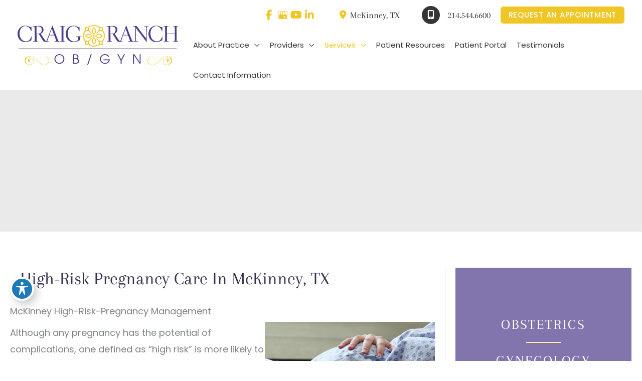

--- FILE ---
content_type: text/html; charset=UTF-8
request_url: https://www.craigranchobgyn.com/services/high-risk-obstetrical-care/
body_size: 57362
content:
<!DOCTYPE html>
<html lang="en-US">
<head><meta charset="UTF-8"><script>if(navigator.userAgent.match(/MSIE|Internet Explorer/i)||navigator.userAgent.match(/Trident\/7\..*?rv:11/i)){var href=document.location.href;if(!href.match(/[?&]nowprocket/)){if(href.indexOf("?")==-1){if(href.indexOf("#")==-1){document.location.href=href+"?nowprocket=1"}else{document.location.href=href.replace("#","?nowprocket=1#")}}else{if(href.indexOf("#")==-1){document.location.href=href+"&nowprocket=1"}else{document.location.href=href.replace("#","&nowprocket=1#")}}}}</script><script>(()=>{class RocketLazyLoadScripts{constructor(){this.v="2.0.4",this.userEvents=["keydown","keyup","mousedown","mouseup","mousemove","mouseover","mouseout","touchmove","touchstart","touchend","touchcancel","wheel","click","dblclick","input"],this.attributeEvents=["onblur","onclick","oncontextmenu","ondblclick","onfocus","onmousedown","onmouseenter","onmouseleave","onmousemove","onmouseout","onmouseover","onmouseup","onmousewheel","onscroll","onsubmit"]}async t(){this.i(),this.o(),/iP(ad|hone)/.test(navigator.userAgent)&&this.h(),this.u(),this.l(this),this.m(),this.k(this),this.p(this),this._(),await Promise.all([this.R(),this.L()]),this.lastBreath=Date.now(),this.S(this),this.P(),this.D(),this.O(),this.M(),await this.C(this.delayedScripts.normal),await this.C(this.delayedScripts.defer),await this.C(this.delayedScripts.async),await this.T(),await this.F(),await this.j(),await this.A(),window.dispatchEvent(new Event("rocket-allScriptsLoaded")),this.everythingLoaded=!0,this.lastTouchEnd&&await new Promise(t=>setTimeout(t,500-Date.now()+this.lastTouchEnd)),this.I(),this.H(),this.U(),this.W()}i(){this.CSPIssue=sessionStorage.getItem("rocketCSPIssue"),document.addEventListener("securitypolicyviolation",t=>{this.CSPIssue||"script-src-elem"!==t.violatedDirective||"data"!==t.blockedURI||(this.CSPIssue=!0,sessionStorage.setItem("rocketCSPIssue",!0))},{isRocket:!0})}o(){window.addEventListener("pageshow",t=>{this.persisted=t.persisted,this.realWindowLoadedFired=!0},{isRocket:!0}),window.addEventListener("pagehide",()=>{this.onFirstUserAction=null},{isRocket:!0})}h(){let t;function e(e){t=e}window.addEventListener("touchstart",e,{isRocket:!0}),window.addEventListener("touchend",function i(o){o.changedTouches[0]&&t.changedTouches[0]&&Math.abs(o.changedTouches[0].pageX-t.changedTouches[0].pageX)<10&&Math.abs(o.changedTouches[0].pageY-t.changedTouches[0].pageY)<10&&o.timeStamp-t.timeStamp<200&&(window.removeEventListener("touchstart",e,{isRocket:!0}),window.removeEventListener("touchend",i,{isRocket:!0}),"INPUT"===o.target.tagName&&"text"===o.target.type||(o.target.dispatchEvent(new TouchEvent("touchend",{target:o.target,bubbles:!0})),o.target.dispatchEvent(new MouseEvent("mouseover",{target:o.target,bubbles:!0})),o.target.dispatchEvent(new PointerEvent("click",{target:o.target,bubbles:!0,cancelable:!0,detail:1,clientX:o.changedTouches[0].clientX,clientY:o.changedTouches[0].clientY})),event.preventDefault()))},{isRocket:!0})}q(t){this.userActionTriggered||("mousemove"!==t.type||this.firstMousemoveIgnored?"keyup"===t.type||"mouseover"===t.type||"mouseout"===t.type||(this.userActionTriggered=!0,this.onFirstUserAction&&this.onFirstUserAction()):this.firstMousemoveIgnored=!0),"click"===t.type&&t.preventDefault(),t.stopPropagation(),t.stopImmediatePropagation(),"touchstart"===this.lastEvent&&"touchend"===t.type&&(this.lastTouchEnd=Date.now()),"click"===t.type&&(this.lastTouchEnd=0),this.lastEvent=t.type,t.composedPath&&t.composedPath()[0].getRootNode()instanceof ShadowRoot&&(t.rocketTarget=t.composedPath()[0]),this.savedUserEvents.push(t)}u(){this.savedUserEvents=[],this.userEventHandler=this.q.bind(this),this.userEvents.forEach(t=>window.addEventListener(t,this.userEventHandler,{passive:!1,isRocket:!0})),document.addEventListener("visibilitychange",this.userEventHandler,{isRocket:!0})}U(){this.userEvents.forEach(t=>window.removeEventListener(t,this.userEventHandler,{passive:!1,isRocket:!0})),document.removeEventListener("visibilitychange",this.userEventHandler,{isRocket:!0}),this.savedUserEvents.forEach(t=>{(t.rocketTarget||t.target).dispatchEvent(new window[t.constructor.name](t.type,t))})}m(){const t="return false",e=Array.from(this.attributeEvents,t=>"data-rocket-"+t),i="["+this.attributeEvents.join("],[")+"]",o="[data-rocket-"+this.attributeEvents.join("],[data-rocket-")+"]",s=(e,i,o)=>{o&&o!==t&&(e.setAttribute("data-rocket-"+i,o),e["rocket"+i]=new Function("event",o),e.setAttribute(i,t))};new MutationObserver(t=>{for(const n of t)"attributes"===n.type&&(n.attributeName.startsWith("data-rocket-")||this.everythingLoaded?n.attributeName.startsWith("data-rocket-")&&this.everythingLoaded&&this.N(n.target,n.attributeName.substring(12)):s(n.target,n.attributeName,n.target.getAttribute(n.attributeName))),"childList"===n.type&&n.addedNodes.forEach(t=>{if(t.nodeType===Node.ELEMENT_NODE)if(this.everythingLoaded)for(const i of[t,...t.querySelectorAll(o)])for(const t of i.getAttributeNames())e.includes(t)&&this.N(i,t.substring(12));else for(const e of[t,...t.querySelectorAll(i)])for(const t of e.getAttributeNames())this.attributeEvents.includes(t)&&s(e,t,e.getAttribute(t))})}).observe(document,{subtree:!0,childList:!0,attributeFilter:[...this.attributeEvents,...e]})}I(){this.attributeEvents.forEach(t=>{document.querySelectorAll("[data-rocket-"+t+"]").forEach(e=>{this.N(e,t)})})}N(t,e){const i=t.getAttribute("data-rocket-"+e);i&&(t.setAttribute(e,i),t.removeAttribute("data-rocket-"+e))}k(t){Object.defineProperty(HTMLElement.prototype,"onclick",{get(){return this.rocketonclick||null},set(e){this.rocketonclick=e,this.setAttribute(t.everythingLoaded?"onclick":"data-rocket-onclick","this.rocketonclick(event)")}})}S(t){function e(e,i){let o=e[i];e[i]=null,Object.defineProperty(e,i,{get:()=>o,set(s){t.everythingLoaded?o=s:e["rocket"+i]=o=s}})}e(document,"onreadystatechange"),e(window,"onload"),e(window,"onpageshow");try{Object.defineProperty(document,"readyState",{get:()=>t.rocketReadyState,set(e){t.rocketReadyState=e},configurable:!0}),document.readyState="loading"}catch(t){console.log("WPRocket DJE readyState conflict, bypassing")}}l(t){this.originalAddEventListener=EventTarget.prototype.addEventListener,this.originalRemoveEventListener=EventTarget.prototype.removeEventListener,this.savedEventListeners=[],EventTarget.prototype.addEventListener=function(e,i,o){o&&o.isRocket||!t.B(e,this)&&!t.userEvents.includes(e)||t.B(e,this)&&!t.userActionTriggered||e.startsWith("rocket-")||t.everythingLoaded?t.originalAddEventListener.call(this,e,i,o):(t.savedEventListeners.push({target:this,remove:!1,type:e,func:i,options:o}),"mouseenter"!==e&&"mouseleave"!==e||t.originalAddEventListener.call(this,e,t.savedUserEvents.push,o))},EventTarget.prototype.removeEventListener=function(e,i,o){o&&o.isRocket||!t.B(e,this)&&!t.userEvents.includes(e)||t.B(e,this)&&!t.userActionTriggered||e.startsWith("rocket-")||t.everythingLoaded?t.originalRemoveEventListener.call(this,e,i,o):t.savedEventListeners.push({target:this,remove:!0,type:e,func:i,options:o})}}J(t,e){this.savedEventListeners=this.savedEventListeners.filter(i=>{let o=i.type,s=i.target||window;return e!==o||t!==s||(this.B(o,s)&&(i.type="rocket-"+o),this.$(i),!1)})}H(){EventTarget.prototype.addEventListener=this.originalAddEventListener,EventTarget.prototype.removeEventListener=this.originalRemoveEventListener,this.savedEventListeners.forEach(t=>this.$(t))}$(t){t.remove?this.originalRemoveEventListener.call(t.target,t.type,t.func,t.options):this.originalAddEventListener.call(t.target,t.type,t.func,t.options)}p(t){let e;function i(e){return t.everythingLoaded?e:e.split(" ").map(t=>"load"===t||t.startsWith("load.")?"rocket-jquery-load":t).join(" ")}function o(o){function s(e){const s=o.fn[e];o.fn[e]=o.fn.init.prototype[e]=function(){return this[0]===window&&t.userActionTriggered&&("string"==typeof arguments[0]||arguments[0]instanceof String?arguments[0]=i(arguments[0]):"object"==typeof arguments[0]&&Object.keys(arguments[0]).forEach(t=>{const e=arguments[0][t];delete arguments[0][t],arguments[0][i(t)]=e})),s.apply(this,arguments),this}}if(o&&o.fn&&!t.allJQueries.includes(o)){const e={DOMContentLoaded:[],"rocket-DOMContentLoaded":[]};for(const t in e)document.addEventListener(t,()=>{e[t].forEach(t=>t())},{isRocket:!0});o.fn.ready=o.fn.init.prototype.ready=function(i){function s(){parseInt(o.fn.jquery)>2?setTimeout(()=>i.bind(document)(o)):i.bind(document)(o)}return"function"==typeof i&&(t.realDomReadyFired?!t.userActionTriggered||t.fauxDomReadyFired?s():e["rocket-DOMContentLoaded"].push(s):e.DOMContentLoaded.push(s)),o([])},s("on"),s("one"),s("off"),t.allJQueries.push(o)}e=o}t.allJQueries=[],o(window.jQuery),Object.defineProperty(window,"jQuery",{get:()=>e,set(t){o(t)}})}P(){const t=new Map;document.write=document.writeln=function(e){const i=document.currentScript,o=document.createRange(),s=i.parentElement;let n=t.get(i);void 0===n&&(n=i.nextSibling,t.set(i,n));const c=document.createDocumentFragment();o.setStart(c,0),c.appendChild(o.createContextualFragment(e)),s.insertBefore(c,n)}}async R(){return new Promise(t=>{this.userActionTriggered?t():this.onFirstUserAction=t})}async L(){return new Promise(t=>{document.addEventListener("DOMContentLoaded",()=>{this.realDomReadyFired=!0,t()},{isRocket:!0})})}async j(){return this.realWindowLoadedFired?Promise.resolve():new Promise(t=>{window.addEventListener("load",t,{isRocket:!0})})}M(){this.pendingScripts=[];this.scriptsMutationObserver=new MutationObserver(t=>{for(const e of t)e.addedNodes.forEach(t=>{"SCRIPT"!==t.tagName||t.noModule||t.isWPRocket||this.pendingScripts.push({script:t,promise:new Promise(e=>{const i=()=>{const i=this.pendingScripts.findIndex(e=>e.script===t);i>=0&&this.pendingScripts.splice(i,1),e()};t.addEventListener("load",i,{isRocket:!0}),t.addEventListener("error",i,{isRocket:!0}),setTimeout(i,1e3)})})})}),this.scriptsMutationObserver.observe(document,{childList:!0,subtree:!0})}async F(){await this.X(),this.pendingScripts.length?(await this.pendingScripts[0].promise,await this.F()):this.scriptsMutationObserver.disconnect()}D(){this.delayedScripts={normal:[],async:[],defer:[]},document.querySelectorAll("script[type$=rocketlazyloadscript]").forEach(t=>{t.hasAttribute("data-rocket-src")?t.hasAttribute("async")&&!1!==t.async?this.delayedScripts.async.push(t):t.hasAttribute("defer")&&!1!==t.defer||"module"===t.getAttribute("data-rocket-type")?this.delayedScripts.defer.push(t):this.delayedScripts.normal.push(t):this.delayedScripts.normal.push(t)})}async _(){await this.L();let t=[];document.querySelectorAll("script[type$=rocketlazyloadscript][data-rocket-src]").forEach(e=>{let i=e.getAttribute("data-rocket-src");if(i&&!i.startsWith("data:")){i.startsWith("//")&&(i=location.protocol+i);try{const o=new URL(i).origin;o!==location.origin&&t.push({src:o,crossOrigin:e.crossOrigin||"module"===e.getAttribute("data-rocket-type")})}catch(t){}}}),t=[...new Map(t.map(t=>[JSON.stringify(t),t])).values()],this.Y(t,"preconnect")}async G(t){if(await this.K(),!0!==t.noModule||!("noModule"in HTMLScriptElement.prototype))return new Promise(e=>{let i;function o(){(i||t).setAttribute("data-rocket-status","executed"),e()}try{if(navigator.userAgent.includes("Firefox/")||""===navigator.vendor||this.CSPIssue)i=document.createElement("script"),[...t.attributes].forEach(t=>{let e=t.nodeName;"type"!==e&&("data-rocket-type"===e&&(e="type"),"data-rocket-src"===e&&(e="src"),i.setAttribute(e,t.nodeValue))}),t.text&&(i.text=t.text),t.nonce&&(i.nonce=t.nonce),i.hasAttribute("src")?(i.addEventListener("load",o,{isRocket:!0}),i.addEventListener("error",()=>{i.setAttribute("data-rocket-status","failed-network"),e()},{isRocket:!0}),setTimeout(()=>{i.isConnected||e()},1)):(i.text=t.text,o()),i.isWPRocket=!0,t.parentNode.replaceChild(i,t);else{const i=t.getAttribute("data-rocket-type"),s=t.getAttribute("data-rocket-src");i?(t.type=i,t.removeAttribute("data-rocket-type")):t.removeAttribute("type"),t.addEventListener("load",o,{isRocket:!0}),t.addEventListener("error",i=>{this.CSPIssue&&i.target.src.startsWith("data:")?(console.log("WPRocket: CSP fallback activated"),t.removeAttribute("src"),this.G(t).then(e)):(t.setAttribute("data-rocket-status","failed-network"),e())},{isRocket:!0}),s?(t.fetchPriority="high",t.removeAttribute("data-rocket-src"),t.src=s):t.src="data:text/javascript;base64,"+window.btoa(unescape(encodeURIComponent(t.text)))}}catch(i){t.setAttribute("data-rocket-status","failed-transform"),e()}});t.setAttribute("data-rocket-status","skipped")}async C(t){const e=t.shift();return e?(e.isConnected&&await this.G(e),this.C(t)):Promise.resolve()}O(){this.Y([...this.delayedScripts.normal,...this.delayedScripts.defer,...this.delayedScripts.async],"preload")}Y(t,e){this.trash=this.trash||[];let i=!0;var o=document.createDocumentFragment();t.forEach(t=>{const s=t.getAttribute&&t.getAttribute("data-rocket-src")||t.src;if(s&&!s.startsWith("data:")){const n=document.createElement("link");n.href=s,n.rel=e,"preconnect"!==e&&(n.as="script",n.fetchPriority=i?"high":"low"),t.getAttribute&&"module"===t.getAttribute("data-rocket-type")&&(n.crossOrigin=!0),t.crossOrigin&&(n.crossOrigin=t.crossOrigin),t.integrity&&(n.integrity=t.integrity),t.nonce&&(n.nonce=t.nonce),o.appendChild(n),this.trash.push(n),i=!1}}),document.head.appendChild(o)}W(){this.trash.forEach(t=>t.remove())}async T(){try{document.readyState="interactive"}catch(t){}this.fauxDomReadyFired=!0;try{await this.K(),this.J(document,"readystatechange"),document.dispatchEvent(new Event("rocket-readystatechange")),await this.K(),document.rocketonreadystatechange&&document.rocketonreadystatechange(),await this.K(),this.J(document,"DOMContentLoaded"),document.dispatchEvent(new Event("rocket-DOMContentLoaded")),await this.K(),this.J(window,"DOMContentLoaded"),window.dispatchEvent(new Event("rocket-DOMContentLoaded"))}catch(t){console.error(t)}}async A(){try{document.readyState="complete"}catch(t){}try{await this.K(),this.J(document,"readystatechange"),document.dispatchEvent(new Event("rocket-readystatechange")),await this.K(),document.rocketonreadystatechange&&document.rocketonreadystatechange(),await this.K(),this.J(window,"load"),window.dispatchEvent(new Event("rocket-load")),await this.K(),window.rocketonload&&window.rocketonload(),await this.K(),this.allJQueries.forEach(t=>t(window).trigger("rocket-jquery-load")),await this.K(),this.J(window,"pageshow");const t=new Event("rocket-pageshow");t.persisted=this.persisted,window.dispatchEvent(t),await this.K(),window.rocketonpageshow&&window.rocketonpageshow({persisted:this.persisted})}catch(t){console.error(t)}}async K(){Date.now()-this.lastBreath>45&&(await this.X(),this.lastBreath=Date.now())}async X(){return document.hidden?new Promise(t=>setTimeout(t)):new Promise(t=>requestAnimationFrame(t))}B(t,e){return e===document&&"readystatechange"===t||(e===document&&"DOMContentLoaded"===t||(e===window&&"DOMContentLoaded"===t||(e===window&&"load"===t||e===window&&"pageshow"===t)))}static run(){(new RocketLazyLoadScripts).t()}}RocketLazyLoadScripts.run()})();</script>

<meta name="viewport" content="width=device-width, initial-scale=1">
	<link rel="profile" href="https://gmpg.org/xfn/11"> 
	<link rel="preload" href="https://www.craigranchobgyn.com/wp-content/astra-local-fonts/arapey/-W__XJn-UDDA2RCKYNod.woff2" as="font" type="font/woff2" crossorigin><link rel="preload" href="https://www.craigranchobgyn.com/wp-content/astra-local-fonts/poppins/pxiByp8kv8JHgFVrLGT9Z1xlFQ.woff2" as="font" type="font/woff2" crossorigin><meta name='robots' content='index, follow, max-image-preview:large, max-snippet:-1, max-video-preview:-1' />
	<style>img:is([sizes="auto" i], [sizes^="auto," i]) { contain-intrinsic-size: 3000px 1500px }</style>
	
<!-- Google Tag Manager for WordPress by gtm4wp.com -->
<script data-cfasync="false" data-pagespeed-no-defer>
	var gtm4wp_datalayer_name = "dataLayer";
	var dataLayer = dataLayer || [];
</script>
<!-- End Google Tag Manager for WordPress by gtm4wp.com -->
	<!-- This site is optimized with the Yoast SEO plugin v25.8 - https://yoast.com/wordpress/plugins/seo/ -->
	<title>High-Risk Pregnancy Management McKinney TX</title>
<link data-rocket-preload as="style" href="https://fonts.googleapis.com/css?family=Arapey%3A400%7CPoppins%3A400%2C500%2C700%7CArapey%3A400&#038;display=swap" rel="preload">
<link href="https://fonts.googleapis.com/css?family=Arapey%3A400%7CPoppins%3A400%2C500%2C700%7CArapey%3A400&#038;display=swap" media="print" onload="this.media=&#039;all&#039;" rel="stylesheet">
<noscript><link rel="stylesheet" href="https://fonts.googleapis.com/css?family=Arapey%3A400%7CPoppins%3A400%2C500%2C700%7CArapey%3A400&#038;display=swap"></noscript>
	<meta name="description" content="High-risk pregnancy management in McKinney, TX. Your pregnancy journey is supported with expert care from a board certified OB/GYN in McKinney, TX." />
	<link rel="canonical" href="https://www.craigranchobgyn.com/services/high-risk-obstetrical-care/" />
	<meta property="og:locale" content="en_US" />
	<meta property="og:type" content="article" />
	<meta property="og:title" content="High-Risk Pregnancy Management McKinney TX" />
	<meta property="og:description" content="High-risk pregnancy management in McKinney, TX. Your pregnancy journey is supported with expert care from a board certified OB/GYN in McKinney, TX." />
	<meta property="og:url" content="https://www.craigranchobgyn.com/services/high-risk-obstetrical-care/" />
	<meta property="og:site_name" content="Craig Ranch OB/GYN" />
	<meta property="article:publisher" content="https://www.facebook.com/craigranchobgyn/" />
	<meta property="article:modified_time" content="2025-06-18T06:10:26+00:00" />
	<meta property="og:image" content="https://www.craigranchobgyn.com/wp-content/uploads/2022/09/intbanner6.jpg" />
	<meta property="og:image:width" content="1920" />
	<meta property="og:image:height" content="450" />
	<meta property="og:image:type" content="image/jpeg" />
	<meta name="twitter:card" content="summary_large_image" />
	<meta name="twitter:label1" content="Est. reading time" />
	<meta name="twitter:data1" content="10 minutes" />
	<script type="application/ld+json" class="yoast-schema-graph">{"@context":"https://schema.org","@graph":[{"@type":"WebPage","@id":"https://www.craigranchobgyn.com/services/high-risk-obstetrical-care/","url":"https://www.craigranchobgyn.com/services/high-risk-obstetrical-care/","name":"High-Risk Pregnancy Management McKinney TX","isPartOf":{"@id":"https://www.craigranchobgyn.com/#website"},"primaryImageOfPage":{"@id":"https://www.craigranchobgyn.com/services/high-risk-obstetrical-care/#primaryimage"},"image":{"@id":"https://www.craigranchobgyn.com/services/high-risk-obstetrical-care/#primaryimage"},"thumbnailUrl":"https://www.craigranchobgyn.com/wp-content/uploads/2022/09/intbanner6.jpg","datePublished":"2019-02-12T23:31:20+00:00","dateModified":"2025-06-18T06:10:26+00:00","description":"High-risk pregnancy management in McKinney, TX. Your pregnancy journey is supported with expert care from a board certified OB/GYN in McKinney, TX.","breadcrumb":{"@id":"https://www.craigranchobgyn.com/services/high-risk-obstetrical-care/#breadcrumb"},"inLanguage":"en-US","potentialAction":[{"@type":"ReadAction","target":["https://www.craigranchobgyn.com/services/high-risk-obstetrical-care/"]}]},{"@type":"ImageObject","inLanguage":"en-US","@id":"https://www.craigranchobgyn.com/services/high-risk-obstetrical-care/#primaryimage","url":"https://www.craigranchobgyn.com/wp-content/uploads/2022/09/intbanner6.jpg","contentUrl":"https://www.craigranchobgyn.com/wp-content/uploads/2022/09/intbanner6.jpg","width":1920,"height":450,"caption":"intbanner6"},{"@type":"BreadcrumbList","@id":"https://www.craigranchobgyn.com/services/high-risk-obstetrical-care/#breadcrumb","itemListElement":[{"@type":"ListItem","position":1,"name":"Home","item":"https://www.craigranchobgyn.com/"},{"@type":"ListItem","position":2,"name":"Gynecology &#038; Obstetric Services in McKinney, TX","item":"https://www.craigranchobgyn.com/services/"},{"@type":"ListItem","position":3,"name":"High-Risk Pregnancy Care in McKinney, TX"}]},{"@type":"WebSite","@id":"https://www.craigranchobgyn.com/#website","url":"https://www.craigranchobgyn.com/","name":"Craig Ranch OB/GYN","description":"Craig Ranch OB/GYN","publisher":{"@id":"https://www.craigranchobgyn.com/#organization"},"potentialAction":[{"@type":"SearchAction","target":{"@type":"EntryPoint","urlTemplate":"https://www.craigranchobgyn.com/?s={search_term_string}"},"query-input":{"@type":"PropertyValueSpecification","valueRequired":true,"valueName":"search_term_string"}}],"inLanguage":"en-US"},{"@type":"Organization","@id":"https://www.craigranchobgyn.com/#organization","name":"Craig Ranch OB/GYN","url":"https://www.craigranchobgyn.com/","logo":{"@type":"ImageObject","inLanguage":"en-US","@id":"https://www.craigranchobgyn.com/#/schema/logo/image/","url":"https://www.craigranchobgyn.com/wp-content/uploads/2025/01/logo.svg","contentUrl":"https://www.craigranchobgyn.com/wp-content/uploads/2025/01/logo.svg","caption":"Craig Ranch OB/GYN"},"image":{"@id":"https://www.craigranchobgyn.com/#/schema/logo/image/"},"sameAs":["https://www.facebook.com/craigranchobgyn/","https://www.linkedin.com/company/craig-ranch-ob-gyn/about/","https://www.youtube.com/channel/UCq2GudrvPI2McVCCE2Jyb3A"]}]}</script>
	<!-- / Yoast SEO plugin. -->


<link rel='dns-prefetch' href='//ratings.advicemedia.com' />
<link rel='dns-prefetch' href='//www.google.com' />
<link rel='dns-prefetch' href='//fonts.googleapis.com' />
<link href='https://fonts.gstatic.com' crossorigin rel='preconnect' />
<link rel="alternate" type="application/rss+xml" title="Craig Ranch OB/GYN &raquo; Feed" href="https://www.craigranchobgyn.com/feed/" />
<link rel="alternate" type="application/rss+xml" title="Craig Ranch OB/GYN &raquo; Comments Feed" href="https://www.craigranchobgyn.com/comments/feed/" />
<script>function cpLoadCSS(e,t,n){"use strict";var i=window.document.createElement("link"),o=t||window.document.getElementsByTagName("script")[0];return i.rel="stylesheet",i.href=e,i.media="only x",o.parentNode.insertBefore(i,o),setTimeout(function(){i.media=n||"all"}),i}</script><style>.cp-popup-container .cpro-overlay,.cp-popup-container .cp-popup-wrapper{opacity:0;visibility:hidden;display:none}</style><link rel='stylesheet' id='wp-block-library-css' href='https://www.craigranchobgyn.com/wp-includes/css/dist/block-library/style.min.css?ver=6.8.3' media='all' />
<link rel='stylesheet' id='astra-bb-builder-css' href='https://www.craigranchobgyn.com/wp-content/themes/astra/assets/css/minified/compatibility/page-builder/bb-plugin.min.css?ver=4.11.9' media='all' />
<link rel='stylesheet' id='astra-theme-css-css' href='https://www.craigranchobgyn.com/wp-content/themes/astra/assets/css/minified/frontend.min.css?ver=4.11.9' media='all' />
<style id='astra-theme-css-inline-css'>
.ast-no-sidebar .entry-content .alignfull {margin-left: calc( -50vw + 50%);margin-right: calc( -50vw + 50%);max-width: 100vw;width: 100vw;}.ast-no-sidebar .entry-content .alignwide {margin-left: calc(-41vw + 50%);margin-right: calc(-41vw + 50%);max-width: unset;width: unset;}.ast-no-sidebar .entry-content .alignfull .alignfull,.ast-no-sidebar .entry-content .alignfull .alignwide,.ast-no-sidebar .entry-content .alignwide .alignfull,.ast-no-sidebar .entry-content .alignwide .alignwide,.ast-no-sidebar .entry-content .wp-block-column .alignfull,.ast-no-sidebar .entry-content .wp-block-column .alignwide{width: 100%;margin-left: auto;margin-right: auto;}.wp-block-gallery,.blocks-gallery-grid {margin: 0;}.wp-block-separator {max-width: 100px;}.wp-block-separator.is-style-wide,.wp-block-separator.is-style-dots {max-width: none;}.entry-content .has-2-columns .wp-block-column:first-child {padding-right: 10px;}.entry-content .has-2-columns .wp-block-column:last-child {padding-left: 10px;}@media (max-width: 782px) {.entry-content .wp-block-columns .wp-block-column {flex-basis: 100%;}.entry-content .has-2-columns .wp-block-column:first-child {padding-right: 0;}.entry-content .has-2-columns .wp-block-column:last-child {padding-left: 0;}}body .entry-content .wp-block-latest-posts {margin-left: 0;}body .entry-content .wp-block-latest-posts li {list-style: none;}.ast-no-sidebar .ast-container .entry-content .wp-block-latest-posts {margin-left: 0;}.ast-header-break-point .entry-content .alignwide {margin-left: auto;margin-right: auto;}.entry-content .blocks-gallery-item img {margin-bottom: auto;}.wp-block-pullquote {border-top: 4px solid #555d66;border-bottom: 4px solid #555d66;color: #40464d;}:root{--ast-post-nav-space:0;--ast-container-default-xlg-padding:6.67em;--ast-container-default-lg-padding:5.67em;--ast-container-default-slg-padding:4.34em;--ast-container-default-md-padding:3.34em;--ast-container-default-sm-padding:6.67em;--ast-container-default-xs-padding:2.4em;--ast-container-default-xxs-padding:1.4em;--ast-code-block-background:#EEEEEE;--ast-comment-inputs-background:#FAFAFA;--ast-normal-container-width:1350px;--ast-narrow-container-width:750px;--ast-blog-title-font-weight:normal;--ast-blog-meta-weight:inherit;--ast-global-color-primary:var(--ast-global-color-5);--ast-global-color-secondary:var(--ast-global-color-4);--ast-global-color-alternate-background:var(--ast-global-color-7);--ast-global-color-subtle-background:var(--ast-global-color-6);--ast-bg-style-guide:#F8FAFC;--ast-shadow-style-guide:0px 0px 4px 0 #00000057;--ast-global-dark-bg-style:#fff;--ast-global-dark-lfs:#fbfbfb;--ast-widget-bg-color:#fafafa;--ast-wc-container-head-bg-color:#fbfbfb;--ast-title-layout-bg:#eeeeee;--ast-search-border-color:#e7e7e7;--ast-lifter-hover-bg:#e6e6e6;--ast-gallery-block-color:#000;--srfm-color-input-label:var(--ast-global-color-2);}html{font-size:112.5%;}a,.page-title{color:var(--ast-global-color-3);}a:hover,a:focus{color:var(--ast-global-color-4);}body,button,input,select,textarea,.ast-button,.ast-custom-button{font-family:'Poppins',sans-serif;font-weight:normal;font-size:18px;font-size:1rem;line-height:var(--ast-body-line-height,1.875em);}blockquote{color:var(--ast-global-color-7);}h1,h2,h3,h4,h5,h6,.entry-content :where(h1,h2,h3,h4,h5,h6),.site-title,.site-title a{font-family:'Arapey',serif;font-weight:400;}.ast-site-identity .site-title a{color:var(--ast-global-color-2);}.site-title{font-size:35px;font-size:1.9444444444444rem;display:none;}header .custom-logo-link img{max-width:320px;width:320px;}.astra-logo-svg{width:320px;}.site-header .site-description{font-size:15px;font-size:0.83333333333333rem;display:none;}.entry-title{font-size:26px;font-size:1.4444444444444rem;}.archive .ast-article-post .ast-article-inner,.blog .ast-article-post .ast-article-inner,.archive .ast-article-post .ast-article-inner:hover,.blog .ast-article-post .ast-article-inner:hover{overflow:hidden;}h1,.entry-content :where(h1){font-family:'Arapey',serif;line-height:1.4em;}h2,.entry-content :where(h2){font-weight:400;font-family:'Arapey',serif;line-height:1.3em;}h3,.entry-content :where(h3){font-family:'Arapey',serif;line-height:1.3em;}h4,.entry-content :where(h4){line-height:1.2em;font-family:'Arapey',serif;}h5,.entry-content :where(h5){line-height:1.2em;font-family:'Arapey',serif;}h6,.entry-content :where(h6){line-height:1.25em;font-family:'Arapey',serif;}::selection{background-color:var(--ast-global-color-0);color:#ffffff;}body,h1,h2,h3,h4,h5,h6,.entry-title a,.entry-content :where(h1,h2,h3,h4,h5,h6){color:var(--ast-global-color-7);}.tagcloud a:hover,.tagcloud a:focus,.tagcloud a.current-item{color:#000000;border-color:var(--ast-global-color-3);background-color:var(--ast-global-color-3);}input:focus,input[type="text"]:focus,input[type="email"]:focus,input[type="url"]:focus,input[type="password"]:focus,input[type="reset"]:focus,input[type="search"]:focus,textarea:focus{border-color:var(--ast-global-color-3);}input[type="radio"]:checked,input[type=reset],input[type="checkbox"]:checked,input[type="checkbox"]:hover:checked,input[type="checkbox"]:focus:checked,input[type=range]::-webkit-slider-thumb{border-color:var(--ast-global-color-3);background-color:var(--ast-global-color-3);box-shadow:none;}.site-footer a:hover + .post-count,.site-footer a:focus + .post-count{background:var(--ast-global-color-3);border-color:var(--ast-global-color-3);}.single .nav-links .nav-previous,.single .nav-links .nav-next{color:var(--ast-global-color-3);}.entry-meta,.entry-meta *{line-height:1.45;color:var(--ast-global-color-3);}.entry-meta a:not(.ast-button):hover,.entry-meta a:not(.ast-button):hover *,.entry-meta a:not(.ast-button):focus,.entry-meta a:not(.ast-button):focus *,.page-links > .page-link,.page-links .page-link:hover,.post-navigation a:hover{color:var(--ast-global-color-4);}#cat option,.secondary .calendar_wrap thead a,.secondary .calendar_wrap thead a:visited{color:var(--ast-global-color-3);}.secondary .calendar_wrap #today,.ast-progress-val span{background:var(--ast-global-color-3);}.secondary a:hover + .post-count,.secondary a:focus + .post-count{background:var(--ast-global-color-3);border-color:var(--ast-global-color-3);}.calendar_wrap #today > a{color:#000000;}.page-links .page-link,.single .post-navigation a{color:var(--ast-global-color-3);}.ast-search-menu-icon .search-form button.search-submit{padding:0 4px;}.ast-search-menu-icon form.search-form{padding-right:0;}.ast-search-menu-icon.slide-search input.search-field{width:0;}.ast-header-search .ast-search-menu-icon.ast-dropdown-active .search-form,.ast-header-search .ast-search-menu-icon.ast-dropdown-active .search-field:focus{transition:all 0.2s;}.search-form input.search-field:focus{outline:none;}.widget-title,.widget .wp-block-heading{font-size:25px;font-size:1.3888888888889rem;color:var(--ast-global-color-7);}.single .ast-author-details .author-title{color:var(--ast-global-color-4);}#secondary,#secondary button,#secondary input,#secondary select,#secondary textarea{font-size:18px;font-size:1rem;}.ast-search-menu-icon.slide-search a:focus-visible:focus-visible,.astra-search-icon:focus-visible,#close:focus-visible,a:focus-visible,.ast-menu-toggle:focus-visible,.site .skip-link:focus-visible,.wp-block-loginout input:focus-visible,.wp-block-search.wp-block-search__button-inside .wp-block-search__inside-wrapper,.ast-header-navigation-arrow:focus-visible,.ast-orders-table__row .ast-orders-table__cell:focus-visible,a#ast-apply-coupon:focus-visible,#ast-apply-coupon:focus-visible,#close:focus-visible,.button.search-submit:focus-visible,#search_submit:focus,.normal-search:focus-visible,.ast-header-account-wrap:focus-visible,.astra-cart-drawer-close:focus,.ast-single-variation:focus,.ast-button:focus{outline-style:dotted;outline-color:inherit;outline-width:thin;}input:focus,input[type="text"]:focus,input[type="email"]:focus,input[type="url"]:focus,input[type="password"]:focus,input[type="reset"]:focus,input[type="search"]:focus,input[type="number"]:focus,textarea:focus,.wp-block-search__input:focus,[data-section="section-header-mobile-trigger"] .ast-button-wrap .ast-mobile-menu-trigger-minimal:focus,.ast-mobile-popup-drawer.active .menu-toggle-close:focus,#ast-scroll-top:focus,#coupon_code:focus,#ast-coupon-code:focus{border-style:dotted;border-color:inherit;border-width:thin;}input{outline:none;}.site-logo-img img{ transition:all 0.2s linear;}body .ast-oembed-container *{position:absolute;top:0;width:100%;height:100%;left:0;}body .wp-block-embed-pocket-casts .ast-oembed-container *{position:unset;}.ast-single-post-featured-section + article {margin-top: 2em;}.site-content .ast-single-post-featured-section img {width: 100%;overflow: hidden;object-fit: cover;}.ast-separate-container .site-content .ast-single-post-featured-section + article {margin-top: -80px;z-index: 9;position: relative;border-radius: 4px;}@media (min-width: 1026px) {.ast-no-sidebar .site-content .ast-article-image-container--wide {margin-left: -120px;margin-right: -120px;max-width: unset;width: unset;}.ast-left-sidebar .site-content .ast-article-image-container--wide,.ast-right-sidebar .site-content .ast-article-image-container--wide {margin-left: -10px;margin-right: -10px;}.site-content .ast-article-image-container--full {margin-left: calc( -50vw + 50%);margin-right: calc( -50vw + 50%);max-width: 100vw;width: 100vw;}.ast-left-sidebar .site-content .ast-article-image-container--full,.ast-right-sidebar .site-content .ast-article-image-container--full {margin-left: -10px;margin-right: -10px;max-width: inherit;width: auto;}}.site > .ast-single-related-posts-container {margin-top: 0;}@media (min-width: 1026px) {.ast-desktop .ast-container--narrow {max-width: var(--ast-narrow-container-width);margin: 0 auto;}}#secondary {margin: 4em 0 2.5em;word-break: break-word;line-height: 2;}#secondary li {margin-bottom: 0.25em;}#secondary li:last-child {margin-bottom: 0;}@media (max-width: 768px) {.js_active .ast-plain-container.ast-single-post #secondary {margin-top: 1.5em;}}.ast-separate-container.ast-two-container #secondary .widget {background-color: #fff;padding: 2em;margin-bottom: 2em;}@media (min-width: 993px) {.ast-left-sidebar #secondary {padding-right: 60px;}.ast-right-sidebar #secondary {padding-left: 60px;}}@media (max-width: 993px) {.ast-right-sidebar #secondary {padding-left: 30px;}.ast-left-sidebar #secondary {padding-right: 30px;}}@media (max-width:1025.9px){#ast-desktop-header{display:none;}}@media (min-width:1026px){#ast-mobile-header{display:none;}}.wp-block-buttons.aligncenter{justify-content:center;}@media (min-width:1200px){.wp-block-group .has-background{padding:20px;}}.wp-block-image.aligncenter{margin-left:auto;margin-right:auto;}.wp-block-table.aligncenter{margin-left:auto;margin-right:auto;}.wp-block-buttons .wp-block-button.is-style-outline .wp-block-button__link.wp-element-button,.ast-outline-button,.wp-block-uagb-buttons-child .uagb-buttons-repeater.ast-outline-button{border-top-width:2px;border-right-width:2px;border-bottom-width:2px;border-left-width:2px;font-family:inherit;font-weight:inherit;line-height:1em;border-top-left-radius:6px;border-top-right-radius:6px;border-bottom-right-radius:6px;border-bottom-left-radius:6px;}.wp-block-button .wp-block-button__link.wp-element-button.is-style-outline:not(.has-background),.wp-block-button.is-style-outline>.wp-block-button__link.wp-element-button:not(.has-background),.ast-outline-button{background-color:transparent;}.entry-content[data-ast-blocks-layout] > figure{margin-bottom:1em;}@media (max-width:1025px){.ast-separate-container #primary,.ast-separate-container #secondary{padding:1.5em 0;}#primary,#secondary{padding:1.5em 0;margin:0;}.ast-left-sidebar #content > .ast-container{display:flex;flex-direction:column-reverse;width:100%;}.ast-separate-container .ast-article-post,.ast-separate-container .ast-article-single{padding:1.5em 2.14em;}.ast-author-box img.avatar{margin:20px 0 0 0;}}@media (max-width:1025px){#secondary.secondary{padding-top:0;}.ast-separate-container.ast-right-sidebar #secondary{padding-left:1em;padding-right:1em;}.ast-separate-container.ast-two-container #secondary{padding-left:0;padding-right:0;}.ast-page-builder-template .entry-header #secondary,.ast-page-builder-template #secondary{margin-top:1.5em;}}@media (max-width:1025px){.ast-right-sidebar #primary{padding-right:0;}.ast-page-builder-template.ast-left-sidebar #secondary,.ast-page-builder-template.ast-right-sidebar #secondary{padding-right:20px;padding-left:20px;}.ast-right-sidebar #secondary,.ast-left-sidebar #primary{padding-left:0;}.ast-left-sidebar #secondary{padding-right:0;}}@media (min-width:1026px){.ast-separate-container.ast-right-sidebar #primary,.ast-separate-container.ast-left-sidebar #primary{border:0;}.search-no-results.ast-separate-container #primary{margin-bottom:4em;}}@media (min-width:1026px){.ast-right-sidebar #primary{border-right:1px solid var(--ast-border-color);}.ast-left-sidebar #primary{border-left:1px solid var(--ast-border-color);}.ast-right-sidebar #secondary{border-left:1px solid var(--ast-border-color);margin-left:-1px;}.ast-left-sidebar #secondary{border-right:1px solid var(--ast-border-color);margin-right:-1px;}.ast-separate-container.ast-two-container.ast-right-sidebar #secondary{padding-left:30px;padding-right:0;}.ast-separate-container.ast-two-container.ast-left-sidebar #secondary{padding-right:30px;padding-left:0;}.ast-separate-container.ast-right-sidebar #secondary,.ast-separate-container.ast-left-sidebar #secondary{border:0;margin-left:auto;margin-right:auto;}.ast-separate-container.ast-two-container #secondary .widget:last-child{margin-bottom:0;}}.wp-block-button .wp-block-button__link{color:#ffffff;}.wp-block-button .wp-block-button__link:hover,.wp-block-button .wp-block-button__link:focus{color:#4d3b8b;background-color:#ffeda5;border-color:#ffeda5;}.wp-block-button .wp-block-button__link{border-style:solid;border-top-width:0px;border-right-width:0px;border-left-width:0px;border-bottom-width:0px;border-color:#efc625;background-color:#efc625;color:#ffffff;font-family:'Poppins',sans-serif;font-weight:500;line-height:1em;text-transform:uppercase;letter-spacing:0.75px;font-size:15px;font-size:0.83333333333333rem;border-top-left-radius:6px;border-top-right-radius:6px;border-bottom-right-radius:6px;border-bottom-left-radius:6px;padding-top:16px;padding-right:32px;padding-bottom:16px;padding-left:32px;}.menu-toggle,button,.ast-button,.ast-custom-button,.button,input#submit,input[type="button"],input[type="submit"],input[type="reset"]{border-style:solid;border-top-width:0px;border-right-width:0px;border-left-width:0px;border-bottom-width:0px;color:#ffffff;border-color:#efc625;background-color:#efc625;padding-top:16px;padding-right:32px;padding-bottom:16px;padding-left:32px;font-family:'Poppins',sans-serif;font-weight:500;font-size:15px;font-size:0.83333333333333rem;line-height:1em;text-transform:uppercase;letter-spacing:0.75px;border-top-left-radius:6px;border-top-right-radius:6px;border-bottom-right-radius:6px;border-bottom-left-radius:6px;}button:focus,.menu-toggle:hover,button:hover,.ast-button:hover,.ast-custom-button:hover .button:hover,.ast-custom-button:hover ,input[type=reset]:hover,input[type=reset]:focus,input#submit:hover,input#submit:focus,input[type="button"]:hover,input[type="button"]:focus,input[type="submit"]:hover,input[type="submit"]:focus{color:#4d3b8b;background-color:#ffeda5;border-color:#ffeda5;}@media (max-width:1025px){.ast-mobile-header-stack .main-header-bar .ast-search-menu-icon{display:inline-block;}.ast-header-break-point.ast-header-custom-item-outside .ast-mobile-header-stack .main-header-bar .ast-search-icon{margin:0;}.ast-comment-avatar-wrap img{max-width:2.5em;}.ast-comment-meta{padding:0 1.8888em 1.3333em;}.ast-separate-container .ast-comment-list li.depth-1{padding:1.5em 2.14em;}.ast-separate-container .comment-respond{padding:2em 2.14em;}}@media (min-width:767px){.ast-container{max-width:100%;}}@media (max-width:767px){.ast-separate-container .ast-article-post,.ast-separate-container .ast-article-single,.ast-separate-container .comments-title,.ast-separate-container .ast-archive-description{padding:1.5em 1em;}.ast-separate-container #content .ast-container{padding-left:0.54em;padding-right:0.54em;}.ast-separate-container .ast-comment-list .bypostauthor{padding:.5em;}.ast-search-menu-icon.ast-dropdown-active .search-field{width:170px;}.ast-separate-container #secondary{padding-top:0;}.ast-separate-container.ast-two-container #secondary .widget{margin-bottom:1.5em;padding-left:1em;padding-right:1em;}} #ast-mobile-header .ast-site-header-cart-li a{pointer-events:none;}body,.ast-separate-container{background-color:var(--ast-global-color-5);background-image:none;}.ast-no-sidebar.ast-separate-container .entry-content .alignfull {margin-left: -6.67em;margin-right: -6.67em;width: auto;}@media (max-width: 1200px) {.ast-no-sidebar.ast-separate-container .entry-content .alignfull {margin-left: -2.4em;margin-right: -2.4em;}}@media (max-width: 768px) {.ast-no-sidebar.ast-separate-container .entry-content .alignfull {margin-left: -2.14em;margin-right: -2.14em;}}@media (max-width: 544px) {.ast-no-sidebar.ast-separate-container .entry-content .alignfull {margin-left: -1em;margin-right: -1em;}}.ast-no-sidebar.ast-separate-container .entry-content .alignwide {margin-left: -20px;margin-right: -20px;}.ast-no-sidebar.ast-separate-container .entry-content .wp-block-column .alignfull,.ast-no-sidebar.ast-separate-container .entry-content .wp-block-column .alignwide {margin-left: auto;margin-right: auto;width: 100%;}@media (max-width:1025px){.site-title{display:none;}.site-header .site-description{display:none;}h1,.entry-content :where(h1){font-size:30px;}h2,.entry-content :where(h2){font-size:25px;}h3,.entry-content :where(h3){font-size:20px;}.astra-logo-svg{width:200px;}header .custom-logo-link img,.ast-header-break-point .site-logo-img .custom-mobile-logo-link img{max-width:200px;width:200px;}}@media (max-width:767px){.site-title{display:none;}.site-header .site-description{display:none;}h1,.entry-content :where(h1){font-size:30px;}h2,.entry-content :where(h2){font-size:25px;}h3,.entry-content :where(h3){font-size:20px;}header .custom-logo-link img,.ast-header-break-point .site-branding img,.ast-header-break-point .custom-logo-link img{max-width:200px;width:200px;}.astra-logo-svg{width:200px;}.ast-header-break-point .site-logo-img .custom-mobile-logo-link img{max-width:200px;}}@media (max-width:1025px){html{font-size:102.6%;}}@media (max-width:767px){html{font-size:102.6%;}}@media (min-width:1026px){.ast-container{max-width:1390px;}}@font-face {font-family: "Astra";src: url(https://www.craigranchobgyn.com/wp-content/themes/astra/assets/fonts/astra.woff) format("woff"),url(https://www.craigranchobgyn.com/wp-content/themes/astra/assets/fonts/astra.ttf) format("truetype"),url(https://www.craigranchobgyn.com/wp-content/themes/astra/assets/fonts/astra.svg#astra) format("svg");font-weight: normal;font-style: normal;font-display: fallback;}@media (min-width:1026px){.single-post .site-content > .ast-container{max-width:1200px;}}@media (min-width:1026px){.main-header-menu .sub-menu .menu-item.ast-left-align-sub-menu:hover > .sub-menu,.main-header-menu .sub-menu .menu-item.ast-left-align-sub-menu.focus > .sub-menu{margin-left:-0px;}}.footer-widget-area[data-section^="section-fb-html-"] .ast-builder-html-element{text-align:center;}.astra-icon-down_arrow::after {content: "\e900";font-family: Astra;}.astra-icon-close::after {content: "\e5cd";font-family: Astra;}.astra-icon-drag_handle::after {content: "\e25d";font-family: Astra;}.astra-icon-format_align_justify::after {content: "\e235";font-family: Astra;}.astra-icon-menu::after {content: "\e5d2";font-family: Astra;}.astra-icon-reorder::after {content: "\e8fe";font-family: Astra;}.astra-icon-search::after {content: "\e8b6";font-family: Astra;}.astra-icon-zoom_in::after {content: "\e56b";font-family: Astra;}.astra-icon-check-circle::after {content: "\e901";font-family: Astra;}.astra-icon-shopping-cart::after {content: "\f07a";font-family: Astra;}.astra-icon-shopping-bag::after {content: "\f290";font-family: Astra;}.astra-icon-shopping-basket::after {content: "\f291";font-family: Astra;}.astra-icon-circle-o::after {content: "\e903";font-family: Astra;}.astra-icon-certificate::after {content: "\e902";font-family: Astra;}blockquote {padding: 1.2em;}:root .has-ast-global-color-0-color{color:var(--ast-global-color-0);}:root .has-ast-global-color-0-background-color{background-color:var(--ast-global-color-0);}:root .wp-block-button .has-ast-global-color-0-color{color:var(--ast-global-color-0);}:root .wp-block-button .has-ast-global-color-0-background-color{background-color:var(--ast-global-color-0);}:root .has-ast-global-color-1-color{color:var(--ast-global-color-1);}:root .has-ast-global-color-1-background-color{background-color:var(--ast-global-color-1);}:root .wp-block-button .has-ast-global-color-1-color{color:var(--ast-global-color-1);}:root .wp-block-button .has-ast-global-color-1-background-color{background-color:var(--ast-global-color-1);}:root .has-ast-global-color-2-color{color:var(--ast-global-color-2);}:root .has-ast-global-color-2-background-color{background-color:var(--ast-global-color-2);}:root .wp-block-button .has-ast-global-color-2-color{color:var(--ast-global-color-2);}:root .wp-block-button .has-ast-global-color-2-background-color{background-color:var(--ast-global-color-2);}:root .has-ast-global-color-3-color{color:var(--ast-global-color-3);}:root .has-ast-global-color-3-background-color{background-color:var(--ast-global-color-3);}:root .wp-block-button .has-ast-global-color-3-color{color:var(--ast-global-color-3);}:root .wp-block-button .has-ast-global-color-3-background-color{background-color:var(--ast-global-color-3);}:root .has-ast-global-color-4-color{color:var(--ast-global-color-4);}:root .has-ast-global-color-4-background-color{background-color:var(--ast-global-color-4);}:root .wp-block-button .has-ast-global-color-4-color{color:var(--ast-global-color-4);}:root .wp-block-button .has-ast-global-color-4-background-color{background-color:var(--ast-global-color-4);}:root .has-ast-global-color-5-color{color:var(--ast-global-color-5);}:root .has-ast-global-color-5-background-color{background-color:var(--ast-global-color-5);}:root .wp-block-button .has-ast-global-color-5-color{color:var(--ast-global-color-5);}:root .wp-block-button .has-ast-global-color-5-background-color{background-color:var(--ast-global-color-5);}:root .has-ast-global-color-6-color{color:var(--ast-global-color-6);}:root .has-ast-global-color-6-background-color{background-color:var(--ast-global-color-6);}:root .wp-block-button .has-ast-global-color-6-color{color:var(--ast-global-color-6);}:root .wp-block-button .has-ast-global-color-6-background-color{background-color:var(--ast-global-color-6);}:root .has-ast-global-color-7-color{color:var(--ast-global-color-7);}:root .has-ast-global-color-7-background-color{background-color:var(--ast-global-color-7);}:root .wp-block-button .has-ast-global-color-7-color{color:var(--ast-global-color-7);}:root .wp-block-button .has-ast-global-color-7-background-color{background-color:var(--ast-global-color-7);}:root .has-ast-global-color-8-color{color:var(--ast-global-color-8);}:root .has-ast-global-color-8-background-color{background-color:var(--ast-global-color-8);}:root .wp-block-button .has-ast-global-color-8-color{color:var(--ast-global-color-8);}:root .wp-block-button .has-ast-global-color-8-background-color{background-color:var(--ast-global-color-8);}:root{--ast-global-color-0:#383053;--ast-global-color-1:#4d3b8b;--ast-global-color-2:#aa9ed5;--ast-global-color-3:#efc625;--ast-global-color-4:#ffeda5;--ast-global-color-5:#FFFFFF;--ast-global-color-6:#f8f8f8;--ast-global-color-7:#363639;--ast-global-color-8:#ffffff;}:root {--ast-border-color : #dddddd;}.ast-single-entry-banner {-js-display: flex;display: flex;flex-direction: column;justify-content: center;text-align: center;position: relative;background: var(--ast-title-layout-bg);}.ast-single-entry-banner[data-banner-layout="layout-1"] {max-width: 1350px;background: inherit;padding: 20px 0;}.ast-single-entry-banner[data-banner-width-type="custom"] {margin: 0 auto;width: 100%;}.ast-single-entry-banner + .site-content .entry-header {margin-bottom: 0;}.site .ast-author-avatar {--ast-author-avatar-size: ;}a.ast-underline-text {text-decoration: underline;}.ast-container > .ast-terms-link {position: relative;display: block;}a.ast-button.ast-badge-tax {padding: 4px 8px;border-radius: 3px;font-size: inherit;}header.entry-header .entry-title{color:#383053;font-family:'Arapey',serif;font-weight:400;font-size:36px;font-size:2rem;}header.entry-header > *:not(:last-child){margin-bottom:10px;}header.entry-header .post-thumb img,.ast-single-post-featured-section.post-thumb img{aspect-ratio:16/9;}.ast-archive-entry-banner {-js-display: flex;display: flex;flex-direction: column;justify-content: center;text-align: center;position: relative;background: var(--ast-title-layout-bg);}.ast-archive-entry-banner[data-banner-width-type="custom"] {margin: 0 auto;width: 100%;}.ast-archive-entry-banner[data-banner-layout="layout-1"] {background: inherit;padding: 20px 0;text-align: left;}body.archive .ast-archive-description{max-width:1350px;width:100%;text-align:left;padding-top:3em;padding-right:3em;padding-bottom:3em;padding-left:3em;}body.archive .ast-archive-description .ast-archive-title,body.archive .ast-archive-description .ast-archive-title *{font-size:40px;font-size:2.2222222222222rem;text-transform:capitalize;}body.archive .ast-archive-description > *:not(:last-child){margin-bottom:10px;}@media (max-width:1025px){body.archive .ast-archive-description{text-align:left;}}@media (max-width:767px){body.archive .ast-archive-description{text-align:left;}}.ast-breadcrumbs .trail-browse,.ast-breadcrumbs .trail-items,.ast-breadcrumbs .trail-items li{display:inline-block;margin:0;padding:0;border:none;background:inherit;text-indent:0;text-decoration:none;}.ast-breadcrumbs .trail-browse{font-size:inherit;font-style:inherit;font-weight:inherit;color:inherit;}.ast-breadcrumbs .trail-items{list-style:none;}.trail-items li::after{padding:0 0.3em;content:"\00bb";}.trail-items li:last-of-type::after{display:none;}h1,h2,h3,h4,h5,h6,.entry-content :where(h1,h2,h3,h4,h5,h6){color:var(--ast-global-color-2);}@media (max-width:1025px){.ast-builder-grid-row-container.ast-builder-grid-row-tablet-3-firstrow .ast-builder-grid-row > *:first-child,.ast-builder-grid-row-container.ast-builder-grid-row-tablet-3-lastrow .ast-builder-grid-row > *:last-child{grid-column:1 / -1;}}@media (max-width:767px){.ast-builder-grid-row-container.ast-builder-grid-row-mobile-3-firstrow .ast-builder-grid-row > *:first-child,.ast-builder-grid-row-container.ast-builder-grid-row-mobile-3-lastrow .ast-builder-grid-row > *:last-child{grid-column:1 / -1;}}.ast-builder-layout-element .ast-site-identity{margin-top:-60px;margin-bottom:0px;margin-left:0px;margin-right:0px;}@media (max-width:1025px){.ast-builder-layout-element .ast-site-identity{margin-top:0px;margin-bottom:0px;margin-left:15px;margin-right:0px;}}@media (max-width:767px){.ast-builder-layout-element .ast-site-identity{margin-top:0px;margin-bottom:0px;margin-left:15px;margin-right:0px;}}.ast-builder-layout-element[data-section="title_tagline"]{display:flex;}@media (max-width:1025px){.ast-header-break-point .ast-builder-layout-element[data-section="title_tagline"]{display:flex;}}@media (max-width:767px){.ast-header-break-point .ast-builder-layout-element[data-section="title_tagline"]{display:flex;}}[data-section*="section-hb-button-"] .menu-link{display:none;}.ast-header-button-1[data-section*="section-hb-button-"] .ast-builder-button-wrap .ast-custom-button{font-size:15px;font-size:0.83333333333333rem;line-height:1.25em;}.ast-header-button-1[data-section*="section-hb-button-"] .ast-builder-button-wrap .ast-custom-button{padding-top:8px;padding-bottom:8px;padding-left:16px;padding-right:16px;}.ast-header-button-1[data-section="section-hb-button-1"]{display:flex;}@media (max-width:1025px){.ast-header-break-point .ast-header-button-1[data-section="section-hb-button-1"]{display:flex;}}@media (max-width:767px){.ast-header-break-point .ast-header-button-1[data-section="section-hb-button-1"]{display:flex;}}.ast-builder-menu-1{font-family:'Poppins',sans-serif;font-weight:400;text-transform:capitalize;}.ast-builder-menu-1 .menu-item > .menu-link{font-size:15px;font-size:0.83333333333333rem;color:var(--ast-global-color-7);padding-left:10px;padding-right:10px;}.ast-builder-menu-1 .menu-item > .ast-menu-toggle{color:var(--ast-global-color-7);}.ast-builder-menu-1 .menu-item:hover > .menu-link,.ast-builder-menu-1 .inline-on-mobile .menu-item:hover > .ast-menu-toggle{color:var(--ast-global-color-3);}.ast-builder-menu-1 .menu-item:hover > .ast-menu-toggle{color:var(--ast-global-color-3);}.ast-builder-menu-1 .menu-item.current-menu-item > .menu-link,.ast-builder-menu-1 .inline-on-mobile .menu-item.current-menu-item > .ast-menu-toggle,.ast-builder-menu-1 .current-menu-ancestor > .menu-link{color:var(--ast-global-color-3);}.ast-builder-menu-1 .menu-item.current-menu-item > .ast-menu-toggle{color:var(--ast-global-color-3);}.ast-builder-menu-1 .sub-menu,.ast-builder-menu-1 .inline-on-mobile .sub-menu{border-top-width:0px;border-bottom-width:0px;border-right-width:0px;border-left-width:0px;border-color:var(--ast-global-color-0);border-style:solid;}.ast-builder-menu-1 .sub-menu .sub-menu{top:0px;}.ast-builder-menu-1 .main-header-menu > .menu-item > .sub-menu,.ast-builder-menu-1 .main-header-menu > .menu-item > .astra-full-megamenu-wrapper{margin-top:0px;}.ast-desktop .ast-builder-menu-1 .main-header-menu > .menu-item > .sub-menu:before,.ast-desktop .ast-builder-menu-1 .main-header-menu > .menu-item > .astra-full-megamenu-wrapper:before{height:calc( 0px + 0px + 5px );}.ast-builder-menu-1 .menu-item.menu-item-has-children > .ast-menu-toggle{right:calc( 10px - 0.907em );}.ast-desktop .ast-builder-menu-1 .menu-item .sub-menu .menu-link{border-style:none;}@media (max-width:1025px){.ast-header-break-point .ast-builder-menu-1 .menu-item.menu-item-has-children > .ast-menu-toggle{top:0;}.ast-builder-menu-1 .inline-on-mobile .menu-item.menu-item-has-children > .ast-menu-toggle{right:-15px;}.ast-builder-menu-1 .menu-item-has-children > .menu-link:after{content:unset;}.ast-builder-menu-1 .main-header-menu > .menu-item > .sub-menu,.ast-builder-menu-1 .main-header-menu > .menu-item > .astra-full-megamenu-wrapper{margin-top:0;}}@media (max-width:767px){.ast-header-break-point .ast-builder-menu-1 .menu-item.menu-item-has-children > .ast-menu-toggle{top:0;}.ast-builder-menu-1 .main-header-menu > .menu-item > .sub-menu,.ast-builder-menu-1 .main-header-menu > .menu-item > .astra-full-megamenu-wrapper{margin-top:0;}}.ast-builder-menu-1{display:flex;}@media (max-width:1025px){.ast-header-break-point .ast-builder-menu-1{display:flex;}}@media (max-width:767px){.ast-header-break-point .ast-builder-menu-1{display:flex;}}.header-widget-area[data-section="sidebar-widgets-header-widget-1"]{display:block;}@media (max-width:1025px){.ast-header-break-point .header-widget-area[data-section="sidebar-widgets-header-widget-1"]{display:block;}}@media (max-width:767px){.ast-header-break-point .header-widget-area[data-section="sidebar-widgets-header-widget-1"]{display:block;}}.header-widget-area[data-section="sidebar-widgets-header-widget-3"] .header-widget-area-inner{font-size:18px;font-size:1rem;}.header-widget-area[data-section="sidebar-widgets-header-widget-3"] .header-widget-area-inner a{color:var(--ast-global-color-7);}.header-widget-area[data-section="sidebar-widgets-header-widget-3"] .header-widget-area-inner a:hover{color:var(--ast-global-color-3);}.header-widget-area[data-section="sidebar-widgets-header-widget-3"]{margin-left:20px;margin-right:20px;}.header-widget-area[data-section="sidebar-widgets-header-widget-3"]{display:block;}@media (max-width:1025px){.ast-header-break-point .header-widget-area[data-section="sidebar-widgets-header-widget-3"]{display:block;}}@media (max-width:767px){.ast-header-break-point .header-widget-area[data-section="sidebar-widgets-header-widget-3"]{display:block;}}.header-widget-area[data-section="sidebar-widgets-header-widget-4"] .header-widget-area-inner{font-size:18px;font-size:1rem;}.header-widget-area[data-section="sidebar-widgets-header-widget-4"] .header-widget-area-inner a{color:#363639;}.header-widget-area[data-section="sidebar-widgets-header-widget-4"] .header-widget-area-inner a:hover{color:var(--ast-global-color-3);}.header-widget-area[data-section="sidebar-widgets-header-widget-4"]{display:block;}@media (max-width:1025px){.ast-header-break-point .header-widget-area[data-section="sidebar-widgets-header-widget-4"]{display:block;}}@media (max-width:767px){.ast-header-break-point .header-widget-area[data-section="sidebar-widgets-header-widget-4"]{display:block;}}.site-below-footer-wrap{padding-top:20px;padding-bottom:20px;}.site-below-footer-wrap[data-section="section-below-footer-builder"]{background-color:var(--ast-global-color-0);background-image:none;min-height:63px;}.site-below-footer-wrap[data-section="section-below-footer-builder"] .ast-builder-grid-row{max-width:1350px;min-height:63px;margin-left:auto;margin-right:auto;}.site-below-footer-wrap[data-section="section-below-footer-builder"] .ast-builder-grid-row,.site-below-footer-wrap[data-section="section-below-footer-builder"] .site-footer-section{align-items:flex-start;}.site-below-footer-wrap[data-section="section-below-footer-builder"].ast-footer-row-inline .site-footer-section{display:flex;margin-bottom:0;}.ast-builder-grid-row-full .ast-builder-grid-row{grid-template-columns:1fr;}@media (max-width:1025px){.site-below-footer-wrap[data-section="section-below-footer-builder"].ast-footer-row-tablet-inline .site-footer-section{display:flex;margin-bottom:0;}.site-below-footer-wrap[data-section="section-below-footer-builder"].ast-footer-row-tablet-stack .site-footer-section{display:block;margin-bottom:10px;}.ast-builder-grid-row-container.ast-builder-grid-row-tablet-full .ast-builder-grid-row{grid-template-columns:1fr;}}@media (max-width:767px){.site-below-footer-wrap[data-section="section-below-footer-builder"].ast-footer-row-mobile-inline .site-footer-section{display:flex;margin-bottom:0;}.site-below-footer-wrap[data-section="section-below-footer-builder"].ast-footer-row-mobile-stack .site-footer-section{display:block;margin-bottom:10px;}.ast-builder-grid-row-container.ast-builder-grid-row-mobile-full .ast-builder-grid-row{grid-template-columns:1fr;}}.site-below-footer-wrap[data-section="section-below-footer-builder"]{padding-top:20px;padding-bottom:0px;padding-left:0px;padding-right:0px;margin-top:0px;margin-bottom:0px;margin-left:0px;margin-right:0px;}@media (max-width:1025px){.site-below-footer-wrap[data-section="section-below-footer-builder"]{padding-bottom:60px;margin-bottom:60px;}}@media (max-width:767px){.site-below-footer-wrap[data-section="section-below-footer-builder"]{padding-left:15px;padding-right:15px;margin-bottom:20px;}}.site-below-footer-wrap[data-section="section-below-footer-builder"]{display:grid;}@media (max-width:1025px){.ast-header-break-point .site-below-footer-wrap[data-section="section-below-footer-builder"]{display:grid;}}@media (max-width:767px){.ast-header-break-point .site-below-footer-wrap[data-section="section-below-footer-builder"]{display:grid;}}.ast-builder-html-element img.alignnone{display:inline-block;}.ast-builder-html-element p:first-child{margin-top:0;}.ast-builder-html-element p:last-child{margin-bottom:0;}.ast-header-break-point .main-header-bar .ast-builder-html-element{line-height:1.85714285714286;}.footer-widget-area[data-section="section-fb-html-1"] .ast-builder-html-element{color:var(--ast-global-color-1);font-size:24px;font-size:1.3333333333333rem;}@media (max-width:767px){.footer-widget-area[data-section="section-fb-html-1"]{margin-top:0px;margin-bottom:0px;margin-left:0px;margin-right:0px;}}.footer-widget-area[data-section="section-fb-html-1"]{font-size:24px;font-size:1.3333333333333rem;}.footer-widget-area[data-section="section-fb-html-1"]{display:block;}@media (max-width:1025px){.ast-header-break-point .footer-widget-area[data-section="section-fb-html-1"]{display:block;}}@media (max-width:767px){.ast-header-break-point .footer-widget-area[data-section="section-fb-html-1"]{display:block;}}.footer-widget-area[data-section="section-fb-html-2"] .ast-builder-html-element{color:var(--ast-global-color-1);font-size:24px;font-size:1.3333333333333rem;}@media (max-width:1025px){.footer-widget-area[data-section="section-fb-html-2"] .ast-builder-html-element{font-size:24px;font-size:1.3333333333333rem;}}@media (max-width:767px){.footer-widget-area[data-section="section-fb-html-2"] .ast-builder-html-element{font-size:24px;font-size:1.3333333333333rem;}}.footer-widget-area[data-section="section-fb-html-2"]{font-size:24px;font-size:1.3333333333333rem;}@media (max-width:1025px){.footer-widget-area[data-section="section-fb-html-2"]{font-size:24px;font-size:1.3333333333333rem;}}@media (max-width:767px){.footer-widget-area[data-section="section-fb-html-2"]{font-size:24px;font-size:1.3333333333333rem;}}.footer-widget-area[data-section="section-fb-html-2"]{display:block;}@media (max-width:1025px){.ast-header-break-point .footer-widget-area[data-section="section-fb-html-2"]{display:block;}}@media (max-width:767px){.ast-header-break-point .footer-widget-area[data-section="section-fb-html-2"]{display:block;}}.footer-widget-area[data-section="section-fb-html-3"] .ast-builder-html-element{color:var(--ast-global-color-1);font-size:24px;font-size:1.3333333333333rem;}@media (max-width:767px){.footer-widget-area[data-section="section-fb-html-3"]{margin-bottom:0px;}}.footer-widget-area[data-section="section-fb-html-3"]{font-size:24px;font-size:1.3333333333333rem;}.footer-widget-area[data-section="section-fb-html-3"]{display:block;}@media (max-width:1025px){.ast-header-break-point .footer-widget-area[data-section="section-fb-html-3"]{display:block;}}@media (max-width:767px){.ast-header-break-point .footer-widget-area[data-section="section-fb-html-3"]{display:block;}}.footer-widget-area[data-section="section-fb-html-4"] .ast-builder-html-element{color:var(--ast-global-color-1);font-size:24px;font-size:1.3333333333333rem;}@media (max-width:767px){.footer-widget-area[data-section="section-fb-html-4"] .ast-builder-html-element{font-size:24px;font-size:1.3333333333333rem;}}.footer-widget-area[data-section="section-fb-html-4"]{font-size:24px;font-size:1.3333333333333rem;}@media (max-width:767px){.footer-widget-area[data-section="section-fb-html-4"]{font-size:24px;font-size:1.3333333333333rem;}}.footer-widget-area[data-section="section-fb-html-4"]{display:block;}@media (max-width:1025px){.ast-header-break-point .footer-widget-area[data-section="section-fb-html-4"]{display:block;}}@media (max-width:767px){.ast-header-break-point .footer-widget-area[data-section="section-fb-html-4"]{display:block;}}.footer-widget-area[data-section="section-fb-html-1"] .ast-builder-html-element{text-align:left;}@media (max-width:1025px){.footer-widget-area[data-section="section-fb-html-1"] .ast-builder-html-element{text-align:left;}}@media (max-width:767px){.footer-widget-area[data-section="section-fb-html-1"] .ast-builder-html-element{text-align:left;}}.footer-widget-area[data-section="section-fb-html-2"] .ast-builder-html-element{text-align:left;}@media (max-width:1025px){.footer-widget-area[data-section="section-fb-html-2"] .ast-builder-html-element{text-align:left;}}@media (max-width:767px){.footer-widget-area[data-section="section-fb-html-2"] .ast-builder-html-element{text-align:left;}}.footer-widget-area[data-section="section-fb-html-3"] .ast-builder-html-element{text-align:left;}@media (max-width:1025px){.footer-widget-area[data-section="section-fb-html-3"] .ast-builder-html-element{text-align:left;}}@media (max-width:767px){.footer-widget-area[data-section="section-fb-html-3"] .ast-builder-html-element{text-align:left;}}.footer-widget-area[data-section="section-fb-html-4"] .ast-builder-html-element{text-align:left;}@media (max-width:1025px){.footer-widget-area[data-section="section-fb-html-4"] .ast-builder-html-element{text-align:left;}}@media (max-width:767px){.footer-widget-area[data-section="section-fb-html-4"] .ast-builder-html-element{text-align:left;}}.site-primary-footer-wrap{padding-top:45px;padding-bottom:45px;}.site-primary-footer-wrap[data-section="section-primary-footer-builder"]{background-color:var(--ast-global-color-6);background-image:none;}.site-primary-footer-wrap[data-section="section-primary-footer-builder"] .ast-builder-grid-row{max-width:1350px;margin-left:auto;margin-right:auto;}.site-primary-footer-wrap[data-section="section-primary-footer-builder"] .ast-builder-grid-row,.site-primary-footer-wrap[data-section="section-primary-footer-builder"] .site-footer-section{align-items:flex-start;}.site-primary-footer-wrap[data-section="section-primary-footer-builder"].ast-footer-row-inline .site-footer-section{display:flex;margin-bottom:0;}.ast-builder-grid-row-4-equal .ast-builder-grid-row{grid-template-columns:repeat( 4,1fr );}@media (max-width:1025px){.site-primary-footer-wrap[data-section="section-primary-footer-builder"].ast-footer-row-tablet-inline .site-footer-section{display:flex;margin-bottom:0;}.site-primary-footer-wrap[data-section="section-primary-footer-builder"].ast-footer-row-tablet-stack .site-footer-section{display:block;margin-bottom:10px;}.ast-builder-grid-row-container.ast-builder-grid-row-tablet-2-equal .ast-builder-grid-row{grid-template-columns:repeat( 2,1fr );}}@media (max-width:767px){.site-primary-footer-wrap[data-section="section-primary-footer-builder"].ast-footer-row-mobile-inline .site-footer-section{display:flex;margin-bottom:0;}.site-primary-footer-wrap[data-section="section-primary-footer-builder"].ast-footer-row-mobile-stack .site-footer-section{display:block;margin-bottom:10px;}.ast-builder-grid-row-container.ast-builder-grid-row-mobile-full .ast-builder-grid-row{grid-template-columns:1fr;}}.site-primary-footer-wrap[data-section="section-primary-footer-builder"]{padding-top:40px;padding-bottom:28px;padding-left:0px;padding-right:0px;margin-top:0px;margin-bottom:0px;margin-left:0px;margin-right:0px;}@media (max-width:1025px){.site-primary-footer-wrap[data-section="section-primary-footer-builder"]{padding-top:40px;padding-bottom:20px;padding-left:40px;padding-right:40px;}}@media (max-width:767px){.site-primary-footer-wrap[data-section="section-primary-footer-builder"]{padding-top:40px;padding-bottom:20px;padding-left:30px;padding-right:30px;}}.site-primary-footer-wrap[data-section="section-primary-footer-builder"]{display:grid;}@media (max-width:1025px){.ast-header-break-point .site-primary-footer-wrap[data-section="section-primary-footer-builder"]{display:grid;}}@media (max-width:767px){.ast-header-break-point .site-primary-footer-wrap[data-section="section-primary-footer-builder"]{display:grid;}}.footer-widget-area[data-section="sidebar-widgets-footer-widget-1"] .footer-widget-area-inner{text-align:left;}@media (max-width:1025px){.footer-widget-area[data-section="sidebar-widgets-footer-widget-1"] .footer-widget-area-inner{text-align:left;}}@media (max-width:767px){.footer-widget-area[data-section="sidebar-widgets-footer-widget-1"] .footer-widget-area-inner{text-align:center;}}.footer-widget-area[data-section="sidebar-widgets-footer-widget-2"] .footer-widget-area-inner{text-align:left;}@media (max-width:1025px){.footer-widget-area[data-section="sidebar-widgets-footer-widget-2"] .footer-widget-area-inner{text-align:left;}}@media (max-width:767px){.footer-widget-area[data-section="sidebar-widgets-footer-widget-2"] .footer-widget-area-inner{text-align:left;}}.footer-widget-area[data-section="sidebar-widgets-footer-widget-3"] .footer-widget-area-inner{text-align:left;}@media (max-width:1025px){.footer-widget-area[data-section="sidebar-widgets-footer-widget-3"] .footer-widget-area-inner{text-align:left;}}@media (max-width:767px){.footer-widget-area[data-section="sidebar-widgets-footer-widget-3"] .footer-widget-area-inner{text-align:left;}}.footer-widget-area[data-section="sidebar-widgets-footer-widget-4"] .footer-widget-area-inner{text-align:left;}@media (max-width:1025px){.footer-widget-area[data-section="sidebar-widgets-footer-widget-4"] .footer-widget-area-inner{text-align:left;}}@media (max-width:767px){.footer-widget-area[data-section="sidebar-widgets-footer-widget-4"] .footer-widget-area-inner{text-align:left;}}.footer-widget-area[data-section="sidebar-widgets-footer-widget-5"] .footer-widget-area-inner{text-align:left;}@media (max-width:1025px){.footer-widget-area[data-section="sidebar-widgets-footer-widget-5"] .footer-widget-area-inner{text-align:left;}}@media (max-width:767px){.footer-widget-area[data-section="sidebar-widgets-footer-widget-5"] .footer-widget-area-inner{text-align:left;}}.footer-widget-area[data-section="sidebar-widgets-footer-widget-6"] .footer-widget-area-inner{text-align:left;}@media (max-width:1025px){.footer-widget-area[data-section="sidebar-widgets-footer-widget-6"] .footer-widget-area-inner{text-align:center;}}@media (max-width:767px){.footer-widget-area[data-section="sidebar-widgets-footer-widget-6"] .footer-widget-area-inner{text-align:center;}}.footer-widget-area[data-section="sidebar-widgets-footer-widget-7"] .footer-widget-area-inner{text-align:right;}@media (max-width:1025px){.footer-widget-area[data-section="sidebar-widgets-footer-widget-7"] .footer-widget-area-inner{text-align:center;}}@media (max-width:767px){.footer-widget-area[data-section="sidebar-widgets-footer-widget-7"] .footer-widget-area-inner{text-align:center;}}@media (max-width:767px){.footer-widget-area[data-section="sidebar-widgets-footer-widget-1"]{margin-bottom:10px;}}.footer-widget-area[data-section="sidebar-widgets-footer-widget-1"]{display:block;}@media (max-width:1025px){.ast-header-break-point .footer-widget-area[data-section="sidebar-widgets-footer-widget-1"]{display:block;}}@media (max-width:767px){.ast-header-break-point .footer-widget-area[data-section="sidebar-widgets-footer-widget-1"]{display:block;}}.footer-widget-area[data-section="sidebar-widgets-footer-widget-2"]{margin-bottom:0px;margin-left:-10px;}@media (max-width:1025px){.footer-widget-area[data-section="sidebar-widgets-footer-widget-2"]{margin-top:0px;margin-bottom:0px;margin-left:-10px;margin-right:0px;}}@media (max-width:767px){.footer-widget-area[data-section="sidebar-widgets-footer-widget-2"]{margin-top:0px;margin-bottom:0px;}}.footer-widget-area[data-section="sidebar-widgets-footer-widget-2"]{display:block;}@media (max-width:1025px){.ast-header-break-point .footer-widget-area[data-section="sidebar-widgets-footer-widget-2"]{display:block;}}@media (max-width:767px){.ast-header-break-point .footer-widget-area[data-section="sidebar-widgets-footer-widget-2"]{display:block;}}.footer-widget-area[data-section="sidebar-widgets-footer-widget-3"] .footer-widget-area-inner{font-size:18px;font-size:1rem;}.footer-widget-area[data-section="sidebar-widgets-footer-widget-3"] .footer-widget-area-inner a{color:var(--ast-global-color-7);}.footer-widget-area[data-section="sidebar-widgets-footer-widget-3"] .footer-widget-area-inner a:hover{color:var(--ast-global-color-3);}@media (max-width:1025px){.footer-widget-area[data-section="sidebar-widgets-footer-widget-3"] .footer-widget-area-inner{font-size:18px;font-size:1rem;}}@media (max-width:767px){.footer-widget-area[data-section="sidebar-widgets-footer-widget-3"] .footer-widget-area-inner{font-size:18px;font-size:1rem;}}.footer-widget-area[data-section="sidebar-widgets-footer-widget-3"]{display:block;}@media (max-width:1025px){.ast-header-break-point .footer-widget-area[data-section="sidebar-widgets-footer-widget-3"]{display:block;}}@media (max-width:767px){.ast-header-break-point .footer-widget-area[data-section="sidebar-widgets-footer-widget-3"]{display:block;}}.footer-widget-area[data-section="sidebar-widgets-footer-widget-4"] .footer-widget-area-inner{color:var(--ast-global-color-7);font-size:18px;font-size:1rem;}@media (max-width:767px){.footer-widget-area[data-section="sidebar-widgets-footer-widget-4"] .footer-widget-area-inner{font-size:18px;font-size:1rem;}}.footer-widget-area[data-section="sidebar-widgets-footer-widget-4"]{display:block;}@media (max-width:1025px){.ast-header-break-point .footer-widget-area[data-section="sidebar-widgets-footer-widget-4"]{display:block;}}@media (max-width:767px){.ast-header-break-point .footer-widget-area[data-section="sidebar-widgets-footer-widget-4"]{display:block;}}.footer-widget-area[data-section="sidebar-widgets-footer-widget-5"] .footer-widget-area-inner{font-size:18px;font-size:1rem;}.footer-widget-area[data-section="sidebar-widgets-footer-widget-5"] .footer-widget-area-inner a{color:var(--ast-global-color-7);}.footer-widget-area[data-section="sidebar-widgets-footer-widget-5"] .footer-widget-area-inner a:hover{color:var(--ast-global-color-3);}.footer-widget-area[data-section="sidebar-widgets-footer-widget-5"]{margin-top:20px;margin-left:-10px;}@media (max-width:1025px){.footer-widget-area[data-section="sidebar-widgets-footer-widget-5"]{margin-top:20px;margin-left:-10px;}}@media (max-width:767px){.footer-widget-area[data-section="sidebar-widgets-footer-widget-5"] .footer-widget-area-inner{font-size:18px;font-size:1rem;}.footer-widget-area[data-section="sidebar-widgets-footer-widget-5"]{margin-top:10px;}}.footer-widget-area[data-section="sidebar-widgets-footer-widget-5"]{display:block;}@media (max-width:1025px){.ast-header-break-point .footer-widget-area[data-section="sidebar-widgets-footer-widget-5"]{display:block;}}@media (max-width:767px){.ast-header-break-point .footer-widget-area[data-section="sidebar-widgets-footer-widget-5"]{display:block;}}.footer-widget-area[data-section="sidebar-widgets-footer-widget-6"] .footer-widget-area-inner{color:var(--ast-global-color-5);font-size:16px;font-size:0.88888888888889rem;}.footer-widget-area[data-section="sidebar-widgets-footer-widget-6"] .footer-widget-area-inner a{color:var(--ast-global-color-5);}.footer-widget-area[data-section="sidebar-widgets-footer-widget-6"] .footer-widget-area-inner a:hover{color:var(--ast-global-color-3);}@media (max-width:1025px){.footer-widget-area[data-section="sidebar-widgets-footer-widget-6"] .footer-widget-area-inner{font-size:16px;font-size:0.88888888888889rem;}}@media (max-width:767px){.footer-widget-area[data-section="sidebar-widgets-footer-widget-6"] .footer-widget-area-inner{font-size:15px;font-size:0.83333333333333rem;}}.footer-widget-area[data-section="sidebar-widgets-footer-widget-6"]{display:block;}@media (max-width:1025px){.ast-header-break-point .footer-widget-area[data-section="sidebar-widgets-footer-widget-6"]{display:block;}}@media (max-width:767px){.ast-header-break-point .footer-widget-area[data-section="sidebar-widgets-footer-widget-6"]{display:block;}}.footer-widget-area[data-section="sidebar-widgets-footer-widget-7"] .footer-widget-area-inner{font-size:16px;font-size:0.88888888888889rem;}.footer-widget-area[data-section="sidebar-widgets-footer-widget-7"] .footer-widget-area-inner a{color:var(--ast-global-color-5);}.footer-widget-area[data-section="sidebar-widgets-footer-widget-7"] .footer-widget-area-inner a:hover{color:var(--ast-global-color-3);}@media (max-width:1025px){.footer-widget-area[data-section="sidebar-widgets-footer-widget-7"] .footer-widget-area-inner{font-size:16px;font-size:0.88888888888889rem;}}@media (max-width:767px){.footer-widget-area[data-section="sidebar-widgets-footer-widget-7"] .footer-widget-area-inner{font-size:15px;font-size:0.83333333333333rem;}}.footer-widget-area[data-section="sidebar-widgets-footer-widget-7"]{display:block;}@media (max-width:1025px){.ast-header-break-point .footer-widget-area[data-section="sidebar-widgets-footer-widget-7"]{display:block;}}@media (max-width:767px){.ast-header-break-point .footer-widget-area[data-section="sidebar-widgets-footer-widget-7"]{display:block;}}.fl-row-content-wrap [CLASS*="ast-width-"] {width:100%;}body.fl-theme-builder-header.fl-theme-builder-part.fl-theme-builder-part-part #page{display:block;}.ast-header-button-1 .ast-custom-button{box-shadow:0px 0px 0px 0px rgba(0,0,0,0.1);}.ast-desktop .ast-mega-menu-enabled .ast-builder-menu-1 div:not( .astra-full-megamenu-wrapper) .sub-menu,.ast-builder-menu-1 .inline-on-mobile .sub-menu,.ast-desktop .ast-builder-menu-1 .astra-full-megamenu-wrapper,.ast-desktop .ast-builder-menu-1 .menu-item .sub-menu{box-shadow:0px 4px 10px -2px rgba(0,0,0,0.1);}.ast-desktop .ast-mobile-popup-drawer.active .ast-mobile-popup-inner{max-width:35%;}@media (max-width:1025px){#ast-mobile-popup-wrapper .ast-mobile-popup-drawer .ast-mobile-popup-inner{width:90%;}.ast-mobile-popup-drawer.active .ast-mobile-popup-inner{max-width:90%;}}@media (max-width:767px){#ast-mobile-popup-wrapper .ast-mobile-popup-drawer .ast-mobile-popup-inner{width:90%;}.ast-mobile-popup-drawer.active .ast-mobile-popup-inner{max-width:90%;}}.ast-header-break-point .main-header-bar{border-bottom-width:1px;}@media (min-width:1026px){.main-header-bar{border-bottom-width:1px;}}@media (min-width:1026px){#primary{width:70%;}#secondary{width:30%;}}.main-header-menu .menu-item,#astra-footer-menu .menu-item,.main-header-bar .ast-masthead-custom-menu-items{-js-display:flex;display:flex;-webkit-box-pack:center;-webkit-justify-content:center;-moz-box-pack:center;-ms-flex-pack:center;justify-content:center;-webkit-box-orient:vertical;-webkit-box-direction:normal;-webkit-flex-direction:column;-moz-box-orient:vertical;-moz-box-direction:normal;-ms-flex-direction:column;flex-direction:column;}.main-header-menu > .menu-item > .menu-link,#astra-footer-menu > .menu-item > .menu-link{height:100%;-webkit-box-align:center;-webkit-align-items:center;-moz-box-align:center;-ms-flex-align:center;align-items:center;-js-display:flex;display:flex;}.main-header-menu .sub-menu .menu-item.menu-item-has-children > .menu-link:after{position:absolute;right:1em;top:50%;transform:translate(0,-50%) rotate(270deg);}.ast-header-break-point .main-header-bar .main-header-bar-navigation .page_item_has_children > .ast-menu-toggle::before,.ast-header-break-point .main-header-bar .main-header-bar-navigation .menu-item-has-children > .ast-menu-toggle::before,.ast-mobile-popup-drawer .main-header-bar-navigation .menu-item-has-children>.ast-menu-toggle::before,.ast-header-break-point .ast-mobile-header-wrap .main-header-bar-navigation .menu-item-has-children > .ast-menu-toggle::before{font-weight:bold;content:"\e900";font-family:Astra;text-decoration:inherit;display:inline-block;}.ast-header-break-point .main-navigation ul.sub-menu .menu-item .menu-link:before{content:"\e900";font-family:Astra;font-size:.65em;text-decoration:inherit;display:inline-block;transform:translate(0,-2px) rotateZ(270deg);margin-right:5px;}.widget_search .search-form:after{font-family:Astra;font-size:1.2em;font-weight:normal;content:"\e8b6";position:absolute;top:50%;right:15px;transform:translate(0,-50%);}.astra-search-icon::before{content:"\e8b6";font-family:Astra;font-style:normal;font-weight:normal;text-decoration:inherit;text-align:center;-webkit-font-smoothing:antialiased;-moz-osx-font-smoothing:grayscale;z-index:3;}.main-header-bar .main-header-bar-navigation .page_item_has_children > a:after,.main-header-bar .main-header-bar-navigation .menu-item-has-children > a:after,.menu-item-has-children .ast-header-navigation-arrow:after{content:"\e900";display:inline-block;font-family:Astra;font-size:.6rem;font-weight:bold;text-rendering:auto;-webkit-font-smoothing:antialiased;-moz-osx-font-smoothing:grayscale;margin-left:10px;line-height:normal;}.menu-item-has-children .sub-menu .ast-header-navigation-arrow:after{margin-left:0;}.ast-mobile-popup-drawer .main-header-bar-navigation .ast-submenu-expanded>.ast-menu-toggle::before{transform:rotateX(180deg);}.ast-header-break-point .main-header-bar-navigation .menu-item-has-children > .menu-link:after{display:none;}@media (min-width:1026px){.ast-builder-menu .main-navigation > ul > li:last-child a{margin-right:0;}}.ast-separate-container .ast-article-inner{background-color:var(--ast-global-color-5);background-image:none;}@media (max-width:1025px){.ast-separate-container .ast-article-inner{background-color:var(--ast-global-color-5);background-image:none;}}@media (max-width:767px){.ast-separate-container .ast-article-inner{background-color:var(--ast-global-color-5);background-image:none;}}.ast-separate-container .ast-article-single:not(.ast-related-post),.ast-separate-container .error-404,.ast-separate-container .no-results,.single.ast-separate-container.ast-author-meta,.ast-separate-container .related-posts-title-wrapper,.ast-separate-container .comments-count-wrapper,.ast-box-layout.ast-plain-container .site-content,.ast-padded-layout.ast-plain-container .site-content,.ast-separate-container .ast-archive-description,.ast-separate-container .comments-area .comment-respond,.ast-separate-container .comments-area .ast-comment-list li,.ast-separate-container .comments-area .comments-title{background-color:var(--ast-global-color-5);background-image:none;}@media (max-width:1025px){.ast-separate-container .ast-article-single:not(.ast-related-post),.ast-separate-container .error-404,.ast-separate-container .no-results,.single.ast-separate-container.ast-author-meta,.ast-separate-container .related-posts-title-wrapper,.ast-separate-container .comments-count-wrapper,.ast-box-layout.ast-plain-container .site-content,.ast-padded-layout.ast-plain-container .site-content,.ast-separate-container .ast-archive-description{background-color:var(--ast-global-color-5);background-image:none;}}@media (max-width:767px){.ast-separate-container .ast-article-single:not(.ast-related-post),.ast-separate-container .error-404,.ast-separate-container .no-results,.single.ast-separate-container.ast-author-meta,.ast-separate-container .related-posts-title-wrapper,.ast-separate-container .comments-count-wrapper,.ast-box-layout.ast-plain-container .site-content,.ast-padded-layout.ast-plain-container .site-content,.ast-separate-container .ast-archive-description{background-color:var(--ast-global-color-5);background-image:none;}}.ast-separate-container.ast-two-container #secondary .widget{background-color:var(--ast-global-color-5);background-image:none;}@media (max-width:1025px){.ast-separate-container.ast-two-container #secondary .widget{background-color:var(--ast-global-color-5);background-image:none;}}@media (max-width:767px){.ast-separate-container.ast-two-container #secondary .widget{background-color:var(--ast-global-color-5);background-image:none;}}#ast-scroll-top {display: none;position: fixed;text-align: center;cursor: pointer;z-index: 99;width: 2.1em;height: 2.1em;line-height: 2.1;color: #ffffff;border-radius: 2px;content: "";outline: inherit;}@media (min-width: 769px) {#ast-scroll-top {content: "769";}}#ast-scroll-top .ast-icon.icon-arrow svg {margin-left: 0px;vertical-align: middle;transform: translate(0,-20%) rotate(180deg);width: 1.6em;}.ast-scroll-to-top-right {right: 30px;bottom: 30px;}.ast-scroll-to-top-left {left: 30px;bottom: 30px;}#ast-scroll-top{background-color:var(--ast-global-color-3);font-size:15px;}.ast-scroll-top-icon::before{content:"\e900";font-family:Astra;text-decoration:inherit;}.ast-scroll-top-icon{transform:rotate(180deg);}@media (max-width:1025px){#ast-scroll-top .ast-icon.icon-arrow svg{width:1em;}}.ast-off-canvas-active body.ast-main-header-nav-open {overflow: hidden;}.ast-mobile-popup-drawer .ast-mobile-popup-overlay {background-color: rgba(0,0,0,0.4);position: fixed;top: 0;right: 0;bottom: 0;left: 0;visibility: hidden;opacity: 0;transition: opacity 0.2s ease-in-out;}.ast-mobile-popup-drawer .ast-mobile-popup-header {-js-display: flex;display: flex;justify-content: flex-end;min-height: calc( 1.2em + 24px);}.ast-mobile-popup-drawer .ast-mobile-popup-header .menu-toggle-close {background: transparent;border: 0;font-size: 24px;line-height: 1;padding: .6em;color: inherit;-js-display: flex;display: flex;box-shadow: none;}.ast-mobile-popup-drawer.ast-mobile-popup-full-width .ast-mobile-popup-inner {max-width: none;transition: transform 0s ease-in,opacity 0.2s ease-in;}.ast-mobile-popup-drawer.active {left: 0;opacity: 1;right: 0;z-index: 100000;transition: opacity 0.25s ease-out;}.ast-mobile-popup-drawer.active .ast-mobile-popup-overlay {opacity: 1;cursor: pointer;visibility: visible;}body.admin-bar .ast-mobile-popup-drawer,body.admin-bar .ast-mobile-popup-drawer .ast-mobile-popup-inner {top: 32px;}body.admin-bar.ast-primary-sticky-header-active .ast-mobile-popup-drawer,body.admin-bar.ast-primary-sticky-header-active .ast-mobile-popup-drawer .ast-mobile-popup-inner{top: 0px;}@media (max-width: 782px) {body.admin-bar .ast-mobile-popup-drawer,body.admin-bar .ast-mobile-popup-drawer .ast-mobile-popup-inner {top: 46px;}}.ast-mobile-popup-content > *,.ast-desktop-popup-content > *{padding: 10px 0;height: auto;}.ast-mobile-popup-content > *:first-child,.ast-desktop-popup-content > *:first-child{padding-top: 10px;}.ast-mobile-popup-content > .ast-builder-menu,.ast-desktop-popup-content > .ast-builder-menu{padding-top: 0;}.ast-mobile-popup-content > *:last-child,.ast-desktop-popup-content > *:last-child {padding-bottom: 0;}.ast-mobile-popup-drawer .ast-mobile-popup-content .ast-search-icon,.ast-mobile-popup-drawer .main-header-bar-navigation .menu-item-has-children .sub-menu,.ast-mobile-popup-drawer .ast-desktop-popup-content .ast-search-icon {display: none;}.ast-mobile-popup-drawer .ast-mobile-popup-content .ast-search-menu-icon.ast-inline-search label,.ast-mobile-popup-drawer .ast-desktop-popup-content .ast-search-menu-icon.ast-inline-search label {width: 100%;}.ast-mobile-popup-content .ast-builder-menu-mobile .main-header-menu,.ast-mobile-popup-content .ast-builder-menu-mobile .main-header-menu .sub-menu {background-color: transparent;}.ast-mobile-popup-content .ast-icon svg {height: .85em;width: .95em;margin-top: 15px;}.ast-mobile-popup-content .ast-icon.icon-search svg {margin-top: 0;}.ast-desktop .ast-desktop-popup-content .astra-menu-animation-slide-up > .menu-item > .sub-menu,.ast-desktop .ast-desktop-popup-content .astra-menu-animation-slide-up > .menu-item .menu-item > .sub-menu,.ast-desktop .ast-desktop-popup-content .astra-menu-animation-slide-down > .menu-item > .sub-menu,.ast-desktop .ast-desktop-popup-content .astra-menu-animation-slide-down > .menu-item .menu-item > .sub-menu,.ast-desktop .ast-desktop-popup-content .astra-menu-animation-fade > .menu-item > .sub-menu,.ast-mobile-popup-drawer.show,.ast-desktop .ast-desktop-popup-content .astra-menu-animation-fade > .menu-item .menu-item > .sub-menu{opacity: 1;visibility: visible;}.ast-mobile-popup-drawer {position: fixed;top: 0;bottom: 0;left: -99999rem;right: 99999rem;transition: opacity 0.25s ease-in,left 0s 0.25s,right 0s 0.25s;opacity: 0;}.ast-mobile-popup-drawer .ast-mobile-popup-inner {width: 100%;transform: translateX(100%);max-width: 90%;right: 0;top: 0;background: #fafafa;color: #3a3a3a;bottom: 0;opacity: 0;position: fixed;box-shadow: 0 0 2rem 0 rgba(0,0,0,0.1);-js-display: flex;display: flex;flex-direction: column;transition: transform 0.2s ease-in,opacity 0.2s ease-in;overflow-y:auto;overflow-x:hidden;}.ast-mobile-popup-drawer.ast-mobile-popup-left .ast-mobile-popup-inner {transform: translateX(-100%);right: auto;left: 0;}.ast-hfb-header.ast-default-menu-enable.ast-header-break-point .ast-mobile-popup-drawer .main-header-bar-navigation ul .menu-item .sub-menu .menu-link {padding-left: 30px;}.ast-hfb-header.ast-default-menu-enable.ast-header-break-point .ast-mobile-popup-drawer .main-header-bar-navigation .sub-menu .menu-item .menu-item .menu-link {padding-left: 40px;}.ast-mobile-popup-drawer .main-header-bar-navigation .menu-item-has-children > .ast-menu-toggle {right: calc( 20px - 0.907em);}.ast-mobile-popup-drawer.content-align-flex-end .main-header-bar-navigation .menu-item-has-children > .ast-menu-toggle {left: calc( 20px - 0.907em);width: fit-content;}.ast-mobile-popup-drawer .ast-mobile-popup-content .ast-search-menu-icon,.ast-mobile-popup-drawer .ast-mobile-popup-content .ast-search-menu-icon.slide-search,.ast-mobile-popup-drawer .ast-desktop-popup-content .ast-search-menu-icon,.ast-mobile-popup-drawer .ast-desktop-popup-content .ast-search-menu-icon.slide-search {width: 100%;position: relative;display: block;right: auto;transform: none;}.ast-mobile-popup-drawer .ast-mobile-popup-content .ast-search-menu-icon.slide-search .search-form,.ast-mobile-popup-drawer .ast-mobile-popup-content .ast-search-menu-icon .search-form,.ast-mobile-popup-drawer .ast-desktop-popup-content .ast-search-menu-icon.slide-search .search-form,.ast-mobile-popup-drawer .ast-desktop-popup-content .ast-search-menu-icon .search-form {right: 0;visibility: visible;opacity: 1;position: relative;top: auto;transform: none;padding: 0;display: block;overflow: hidden;}.ast-mobile-popup-drawer .ast-mobile-popup-content .ast-search-menu-icon.ast-inline-search .search-field,.ast-mobile-popup-drawer .ast-mobile-popup-content .ast-search-menu-icon .search-field,.ast-mobile-popup-drawer .ast-desktop-popup-content .ast-search-menu-icon.ast-inline-search .search-field,.ast-mobile-popup-drawer .ast-desktop-popup-content .ast-search-menu-icon .search-field {width: 100%;padding-right: 5.5em;}.ast-mobile-popup-drawer .ast-mobile-popup-content .ast-search-menu-icon .search-submit,.ast-mobile-popup-drawer .ast-desktop-popup-content .ast-search-menu-icon .search-submit {display: block;position: absolute;height: 100%;top: 0;right: 0;padding: 0 1em;border-radius: 0;}.ast-mobile-popup-drawer.active .ast-mobile-popup-inner {opacity: 1;visibility: visible;transform: translateX(0%);}.ast-mobile-popup-drawer.active .ast-mobile-popup-inner{background-color:var(--ast-global-color-5);;}.ast-mobile-header-wrap .ast-mobile-header-content,.ast-desktop-header-content{background-color:var(--ast-global-color-5);;}.ast-mobile-popup-content > *,.ast-mobile-header-content > *,.ast-desktop-popup-content > *,.ast-desktop-header-content > *{padding-top:0px;padding-bottom:0px;}.content-align-center .ast-builder-layout-element{justify-content:center;}.content-align-center .main-header-menu{text-align:center;}.ast-mobile-popup-drawer.active .menu-toggle-close{color:var(--ast-global-color-7);}.ast-mobile-header-wrap .ast-primary-header-bar,.ast-primary-header-bar .site-primary-header-wrap{min-height:60px;}.ast-desktop .ast-primary-header-bar .main-header-menu > .menu-item{line-height:60px;}#masthead .ast-container,.site-header-focus-item + .ast-breadcrumbs-wrapper{max-width:100%;padding-left:35px;padding-right:35px;}.ast-header-break-point #masthead .ast-mobile-header-wrap .ast-primary-header-bar,.ast-header-break-point #masthead .ast-mobile-header-wrap .ast-below-header-bar,.ast-header-break-point #masthead .ast-mobile-header-wrap .ast-above-header-bar{padding-left:20px;padding-right:20px;}.ast-header-break-point .ast-primary-header-bar{border-bottom-width:0px;border-bottom-color:var( --ast-global-color-subtle-background,--ast-global-color-7 );border-bottom-style:solid;}@media (min-width:1026px){.ast-primary-header-bar{border-bottom-width:0px;border-bottom-color:var( --ast-global-color-subtle-background,--ast-global-color-7 );border-bottom-style:solid;}}.ast-primary-header-bar{background-color:#ffffff;background-image:none;}@media (max-width:1025px){.ast-primary-header-bar.ast-primary-header{background-color:var(--ast-global-color-5);background-image:none;}.ast-mobile-header-wrap .ast-primary-header-bar,.ast-primary-header-bar .site-primary-header-wrap{min-height:70px;}}@media (max-width:767px){.ast-primary-header-bar.ast-primary-header{background-color:var(--ast-global-color-5);background-image:none;}.ast-mobile-header-wrap .ast-primary-header-bar ,.ast-primary-header-bar .site-primary-header-wrap{min-height:70px;}}.ast-desktop .ast-primary-header-bar.main-header-bar,.ast-header-break-point #masthead .ast-primary-header-bar.main-header-bar{padding-top:0px;padding-bottom:0px;padding-left:0px;padding-right:0px;margin-top:0px;margin-bottom:0px;margin-left:0px;margin-right:0px;}@media (max-width:1025px){.ast-desktop .ast-primary-header-bar.main-header-bar,.ast-header-break-point #masthead .ast-primary-header-bar.main-header-bar{padding-top:0px;padding-bottom:0px;padding-left:0px;padding-right:0px;margin-top:0px;margin-bottom:0px;margin-left:0px;margin-right:0px;}}@media (max-width:767px){.ast-desktop .ast-primary-header-bar.main-header-bar,.ast-header-break-point #masthead .ast-primary-header-bar.main-header-bar{padding-top:0px;padding-bottom:0px;padding-left:0px;padding-right:0px;margin-top:0px;margin-bottom:0px;margin-left:0px;margin-right:0px;}}.ast-primary-header-bar{display:block;}@media (max-width:1025px){.ast-header-break-point .ast-primary-header-bar{display:grid;}}@media (max-width:767px){.ast-header-break-point .ast-primary-header-bar{display:grid;}}[data-section="section-header-mobile-trigger"] .ast-button-wrap .ast-mobile-menu-trigger-minimal{color:var(--ast-global-color-0);border:none;background:transparent;}[data-section="section-header-mobile-trigger"] .ast-button-wrap .mobile-menu-toggle-icon .ast-mobile-svg{width:25px;height:25px;fill:var(--ast-global-color-0);}[data-section="section-header-mobile-trigger"] .ast-button-wrap .mobile-menu-wrap .mobile-menu{color:var(--ast-global-color-0);}@media (max-width:1025px){[data-section="section-header-mobile-trigger"] .ast-button-wrap .menu-toggle{margin-top:0px;margin-bottom:0px;margin-left:0px;margin-right:0px;}}@media (max-width:767px){[data-section="section-header-mobile-trigger"] .ast-button-wrap .menu-toggle{margin-top:0px;margin-bottom:0px;margin-left:0px;margin-right:0px;}}.ast-builder-menu-mobile .main-navigation .menu-item.menu-item-has-children > .ast-menu-toggle{top:0;}.ast-builder-menu-mobile .main-navigation .menu-item-has-children > .menu-link:after{content:unset;}.ast-hfb-header .ast-builder-menu-mobile .main-header-menu,.ast-hfb-header .ast-builder-menu-mobile .main-navigation .menu-item .menu-link,.ast-hfb-header .ast-builder-menu-mobile .main-navigation .menu-item .sub-menu .menu-link{border-style:none;}.ast-builder-menu-mobile .main-navigation .menu-item.menu-item-has-children > .ast-menu-toggle{top:0;}@media (max-width:1025px){.ast-builder-menu-mobile .main-navigation .main-header-menu .menu-item > .menu-link{color:var(--ast-global-color-7);}.ast-builder-menu-mobile .main-navigation .main-header-menu .menu-item > .ast-menu-toggle{color:var(--ast-global-color-7);}.ast-builder-menu-mobile .main-navigation .main-header-menu .menu-item:hover > .menu-link,.ast-builder-menu-mobile .main-navigation .inline-on-mobile .menu-item:hover > .ast-menu-toggle{color:var(--ast-global-color-3);}.ast-builder-menu-mobile .main-navigation .menu-item:hover > .ast-menu-toggle{color:var(--ast-global-color-3);}.ast-builder-menu-mobile .main-navigation .menu-item.current-menu-item > .menu-link,.ast-builder-menu-mobile .main-navigation .inline-on-mobile .menu-item.current-menu-item > .ast-menu-toggle,.ast-builder-menu-mobile .main-navigation .menu-item.current-menu-ancestor > .menu-link,.ast-builder-menu-mobile .main-navigation .menu-item.current-menu-ancestor > .ast-menu-toggle{color:var(--ast-global-color-3);}.ast-builder-menu-mobile .main-navigation .menu-item.current-menu-item > .ast-menu-toggle{color:var(--ast-global-color-3);}.ast-builder-menu-mobile .main-navigation .menu-item.menu-item-has-children > .ast-menu-toggle{top:0;}.ast-builder-menu-mobile .main-navigation .menu-item-has-children > .menu-link:after{content:unset;}}@media (max-width:767px){.ast-builder-menu-mobile .main-navigation .menu-item.menu-item-has-children > .ast-menu-toggle{top:0;}}.ast-builder-menu-mobile .main-navigation{display:block;}@media (max-width:1025px){.ast-header-break-point .ast-builder-menu-mobile .main-navigation{display:block;}}@media (max-width:767px){.ast-header-break-point .ast-builder-menu-mobile .main-navigation{display:block;}}.ast-above-header .main-header-bar-navigation{height:100%;}.ast-header-break-point .ast-mobile-header-wrap .ast-above-header-wrap .main-header-bar-navigation .inline-on-mobile .menu-item .menu-link{border:none;}.ast-header-break-point .ast-mobile-header-wrap .ast-above-header-wrap .main-header-bar-navigation .inline-on-mobile .menu-item-has-children > .ast-menu-toggle::before{font-size:.6rem;}.ast-header-break-point .ast-mobile-header-wrap .ast-above-header-wrap .main-header-bar-navigation .ast-submenu-expanded > .ast-menu-toggle::before{transform:rotateX(180deg);}.ast-mobile-header-wrap .ast-above-header-bar ,.ast-above-header-bar .site-above-header-wrap{min-height:60px;}.ast-desktop .ast-above-header-bar .main-header-menu > .menu-item{line-height:60px;}.ast-desktop .ast-above-header-bar .ast-header-woo-cart,.ast-desktop .ast-above-header-bar .ast-header-edd-cart{line-height:60px;}.ast-above-header-bar{border-bottom-width:0px;border-bottom-color:var( --ast-global-color-subtle-background,--ast-global-color-7 );border-bottom-style:solid;}.ast-above-header.ast-above-header-bar{background-color:#ffffff;background-image:none;}.ast-header-break-point .ast-above-header-bar{background-color:#ffffff;}@media (max-width:1025px){#masthead .ast-mobile-header-wrap .ast-above-header-bar{padding-left:20px;padding-right:20px;}}.ast-above-header.ast-above-header-bar,.ast-header-break-point #masthead.site-header .ast-above-header-bar{padding-top:0px;padding-bottom:0px;padding-left:0px;padding-right:0px;margin-top:0px;margin-bottom:0px;margin-left:0px;margin-right:0px;}.ast-above-header-bar{display:block;}@media (max-width:1025px){.ast-header-break-point .ast-above-header-bar{display:grid;}}@media (max-width:767px){.ast-header-break-point .ast-above-header-bar{display:grid;}}.footer-nav-wrap .astra-footer-vertical-menu {display: grid;}@media (min-width: 769px) {.footer-nav-wrap .astra-footer-horizontal-menu li {margin: 0;}.footer-nav-wrap .astra-footer-horizontal-menu a {padding: 0 0.5em;}}@media (min-width: 769px) {.footer-nav-wrap .astra-footer-horizontal-menu li:first-child a {padding-left: 0;}.footer-nav-wrap .astra-footer-horizontal-menu li:last-child a {padding-right: 0;}}.footer-widget-area[data-section="section-footer-menu"] .astra-footer-horizontal-menu{justify-content:flex-start;}.footer-widget-area[data-section="section-footer-menu"] .astra-footer-vertical-menu .menu-item{align-items:flex-start;}#astra-footer-menu .menu-item > a{color:var(--ast-global-color-7);font-size:15px;font-size:0.83333333333333rem;}#astra-footer-menu .menu-item:hover > a{color:var(--ast-global-color-3);}#astra-footer-menu .menu-item.current-menu-item > a{color:var(--ast-global-color-3);}@media (max-width:1025px){.footer-widget-area[data-section="section-footer-menu"] .astra-footer-tablet-horizontal-menu{justify-content:flex-start;display:flex;}.footer-widget-area[data-section="section-footer-menu"] .astra-footer-tablet-vertical-menu{display:grid;justify-content:flex-start;}.footer-widget-area[data-section="section-footer-menu"] .astra-footer-tablet-vertical-menu .menu-item{align-items:flex-start;}#astra-footer-menu .menu-item > a{font-size:15px;font-size:0.83333333333333rem;padding-top:0px;padding-bottom:0px;padding-left:0px;padding-right:0px;}}@media (max-width:767px){#astra-footer-menu{margin-top:0px;margin-bottom:0px;margin-left:0px;margin-right:0px;}.footer-widget-area[data-section="section-footer-menu"] .astra-footer-mobile-horizontal-menu{justify-content:flex-start;display:flex;}.footer-widget-area[data-section="section-footer-menu"] .astra-footer-mobile-vertical-menu{display:grid;justify-content:flex-start;}.footer-widget-area[data-section="section-footer-menu"] .astra-footer-mobile-vertical-menu .menu-item{align-items:flex-start;}#astra-footer-menu .menu-item > a{font-size:15px;font-size:0.83333333333333rem;padding-top:0px;padding-bottom:0px;padding-left:0px;padding-right:0px;}}.footer-widget-area[data-section="section-footer-menu"]{display:block;}@media (max-width:1025px){.ast-header-break-point .footer-widget-area[data-section="section-footer-menu"]{display:block;}}@media (max-width:767px){.ast-header-break-point .footer-widget-area[data-section="section-footer-menu"]{display:block;}}
</style>
<link data-minify="1" rel='stylesheet' id='astra-google-fonts-css' href='https://www.craigranchobgyn.com/wp-content/cache/min/1/wp-content/astra-local-fonts/astra-local-fonts.css?ver=1767368052' media='all' />
<link rel='stylesheet' id='astra-advanced-headers-css-css' href='https://www.craigranchobgyn.com/wp-content/plugins/astra-addon/addons/advanced-headers/assets/css/minified/style.min.css?ver=4.11.8' media='all' />
<link rel='stylesheet' id='astra-advanced-headers-layout-css-css' href='https://www.craigranchobgyn.com/wp-content/plugins/astra-addon/addons/advanced-headers/assets/css/minified/advanced-headers-layout-2.min.css?ver=4.11.8' media='all' />
<style id='myadvice-telephone-block-style-inline-css'>
/*!*************************************************************************************************************************************************************************************************************************************************!*\
  !*** css ./node_modules/css-loader/dist/cjs.js??ruleSet[1].rules[4].use[1]!./node_modules/postcss-loader/dist/cjs.js??ruleSet[1].rules[4].use[2]!./node_modules/sass-loader/dist/cjs.js??ruleSet[1].rules[4].use[3]!./src/telephone/style.scss ***!
  \*************************************************************************************************************************************************************************************************************************************************/


</style>
<style id='myadvice-locations-block-style-inline-css'>
/*!*************************************************************************************************************************************************************************************************************************************************!*\
  !*** css ./node_modules/css-loader/dist/cjs.js??ruleSet[1].rules[4].use[1]!./node_modules/postcss-loader/dist/cjs.js??ruleSet[1].rules[4].use[2]!./node_modules/sass-loader/dist/cjs.js??ruleSet[1].rules[4].use[3]!./src/locations/style.scss ***!
  \*************************************************************************************************************************************************************************************************************************************************/
/**
 * The following styles get applied both on the front of your site
 * and in the editor.
 *
 * Replace them with your own styles or remove the file completely.
 */
.wp-block-create-block-myadvice-gutenberg-blocks {
  background-color: #21759b;
  color: #fff;
  padding: 2px;
}

/*# sourceMappingURL=style-index.css.map*/
</style>
<style id='myadvice-socials-block-style-inline-css'>
/*!***********************************************************************************************************************************************************************************************************************************************!*\
  !*** css ./node_modules/css-loader/dist/cjs.js??ruleSet[1].rules[4].use[1]!./node_modules/postcss-loader/dist/cjs.js??ruleSet[1].rules[4].use[2]!./node_modules/sass-loader/dist/cjs.js??ruleSet[1].rules[4].use[3]!./src/socials/style.scss ***!
  \***********************************************************************************************************************************************************************************************************************************************/


</style>
<style id='myadvice-copyright-block-style-inline-css'>
/*!*************************************************************************************************************************************************************************************************************************************************!*\
  !*** css ./node_modules/css-loader/dist/cjs.js??ruleSet[1].rules[4].use[1]!./node_modules/postcss-loader/dist/cjs.js??ruleSet[1].rules[4].use[2]!./node_modules/sass-loader/dist/cjs.js??ruleSet[1].rules[4].use[3]!./src/copyright/style.scss ***!
  \*************************************************************************************************************************************************************************************************************************************************/


</style>
<style id='myadvice-button-block-style-inline-css'>
/*!**********************************************************************************************************************************************************************************************************************************************!*\
  !*** css ./node_modules/css-loader/dist/cjs.js??ruleSet[1].rules[4].use[1]!./node_modules/postcss-loader/dist/cjs.js??ruleSet[1].rules[4].use[2]!./node_modules/sass-loader/dist/cjs.js??ruleSet[1].rules[4].use[3]!./src/button/style.scss ***!
  \**********************************************************************************************************************************************************************************************************************************************/


</style>
<style id='myadvice-font-resizer-block-style-inline-css'>
/*!****************************************************************************************************************************************************************************************************************************************************!*\
  !*** css ./node_modules/css-loader/dist/cjs.js??ruleSet[1].rules[4].use[1]!./node_modules/postcss-loader/dist/cjs.js??ruleSet[1].rules[4].use[2]!./node_modules/sass-loader/dist/cjs.js??ruleSet[1].rules[4].use[3]!./src/font-resizer/style.scss ***!
  \****************************************************************************************************************************************************************************************************************************************************/


</style>
<style id='myadvice-footer-links-block-style-inline-css'>
/*!****************************************************************************************************************************************************************************************************************************************************!*\
  !*** css ./node_modules/css-loader/dist/cjs.js??ruleSet[1].rules[4].use[1]!./node_modules/postcss-loader/dist/cjs.js??ruleSet[1].rules[4].use[2]!./node_modules/sass-loader/dist/cjs.js??ruleSet[1].rules[4].use[3]!./src/footer-links/style.scss ***!
  \****************************************************************************************************************************************************************************************************************************************************/


</style>
<style id='myadvice-business-hours-block-style-inline-css'>
/*!******************************************************************************************************************************************************************************************************************************************************!*\
  !*** css ./node_modules/css-loader/dist/cjs.js??ruleSet[1].rules[4].use[1]!./node_modules/postcss-loader/dist/cjs.js??ruleSet[1].rules[4].use[2]!./node_modules/sass-loader/dist/cjs.js??ruleSet[1].rules[4].use[3]!./src/business-hours/style.scss ***!
  \******************************************************************************************************************************************************************************************************************************************************/


</style>
<style id='myadvice-address-phone-combo-block-style-inline-css'>
/*!***********************************************************************************************************************************************************************************************************************************************************!*\
  !*** css ./node_modules/css-loader/dist/cjs.js??ruleSet[1].rules[4].use[1]!./node_modules/postcss-loader/dist/cjs.js??ruleSet[1].rules[4].use[2]!./node_modules/sass-loader/dist/cjs.js??ruleSet[1].rules[4].use[3]!./src/address-phone-combo/style.scss ***!
  \***********************************************************************************************************************************************************************************************************************************************************/


</style>
<style id='myadvice-star-rating-block-style-inline-css'>
/*!***************************************************************************************************************************************************************************************************************************************************!*\
  !*** css ./node_modules/css-loader/dist/cjs.js??ruleSet[1].rules[4].use[1]!./node_modules/postcss-loader/dist/cjs.js??ruleSet[1].rules[4].use[2]!./node_modules/sass-loader/dist/cjs.js??ruleSet[1].rules[4].use[3]!./src/star-rating/style.scss ***!
  \***************************************************************************************************************************************************************************************************************************************************/


</style>
<style id='myadvice-map-block-style-inline-css'>
/*!*******************************************************************************************************************************************************************************************************************************************!*\
  !*** css ./node_modules/css-loader/dist/cjs.js??ruleSet[1].rules[4].use[1]!./node_modules/postcss-loader/dist/cjs.js??ruleSet[1].rules[4].use[2]!./node_modules/sass-loader/dist/cjs.js??ruleSet[1].rules[4].use[3]!./src/map/style.scss ***!
  \*******************************************************************************************************************************************************************************************************************************************/


</style>
<style id='global-styles-inline-css'>
:root{--wp--preset--aspect-ratio--square: 1;--wp--preset--aspect-ratio--4-3: 4/3;--wp--preset--aspect-ratio--3-4: 3/4;--wp--preset--aspect-ratio--3-2: 3/2;--wp--preset--aspect-ratio--2-3: 2/3;--wp--preset--aspect-ratio--16-9: 16/9;--wp--preset--aspect-ratio--9-16: 9/16;--wp--preset--color--black: #000000;--wp--preset--color--cyan-bluish-gray: #abb8c3;--wp--preset--color--white: #ffffff;--wp--preset--color--pale-pink: #f78da7;--wp--preset--color--vivid-red: #cf2e2e;--wp--preset--color--luminous-vivid-orange: #ff6900;--wp--preset--color--luminous-vivid-amber: #fcb900;--wp--preset--color--light-green-cyan: #7bdcb5;--wp--preset--color--vivid-green-cyan: #00d084;--wp--preset--color--pale-cyan-blue: #8ed1fc;--wp--preset--color--vivid-cyan-blue: #0693e3;--wp--preset--color--vivid-purple: #9b51e0;--wp--preset--color--ast-global-color-0: var(--ast-global-color-0);--wp--preset--color--ast-global-color-1: var(--ast-global-color-1);--wp--preset--color--ast-global-color-2: var(--ast-global-color-2);--wp--preset--color--ast-global-color-3: var(--ast-global-color-3);--wp--preset--color--ast-global-color-4: var(--ast-global-color-4);--wp--preset--color--ast-global-color-5: var(--ast-global-color-5);--wp--preset--color--ast-global-color-6: var(--ast-global-color-6);--wp--preset--color--ast-global-color-7: var(--ast-global-color-7);--wp--preset--color--ast-global-color-8: var(--ast-global-color-8);--wp--preset--gradient--vivid-cyan-blue-to-vivid-purple: linear-gradient(135deg,rgba(6,147,227,1) 0%,rgb(155,81,224) 100%);--wp--preset--gradient--light-green-cyan-to-vivid-green-cyan: linear-gradient(135deg,rgb(122,220,180) 0%,rgb(0,208,130) 100%);--wp--preset--gradient--luminous-vivid-amber-to-luminous-vivid-orange: linear-gradient(135deg,rgba(252,185,0,1) 0%,rgba(255,105,0,1) 100%);--wp--preset--gradient--luminous-vivid-orange-to-vivid-red: linear-gradient(135deg,rgba(255,105,0,1) 0%,rgb(207,46,46) 100%);--wp--preset--gradient--very-light-gray-to-cyan-bluish-gray: linear-gradient(135deg,rgb(238,238,238) 0%,rgb(169,184,195) 100%);--wp--preset--gradient--cool-to-warm-spectrum: linear-gradient(135deg,rgb(74,234,220) 0%,rgb(151,120,209) 20%,rgb(207,42,186) 40%,rgb(238,44,130) 60%,rgb(251,105,98) 80%,rgb(254,248,76) 100%);--wp--preset--gradient--blush-light-purple: linear-gradient(135deg,rgb(255,206,236) 0%,rgb(152,150,240) 100%);--wp--preset--gradient--blush-bordeaux: linear-gradient(135deg,rgb(254,205,165) 0%,rgb(254,45,45) 50%,rgb(107,0,62) 100%);--wp--preset--gradient--luminous-dusk: linear-gradient(135deg,rgb(255,203,112) 0%,rgb(199,81,192) 50%,rgb(65,88,208) 100%);--wp--preset--gradient--pale-ocean: linear-gradient(135deg,rgb(255,245,203) 0%,rgb(182,227,212) 50%,rgb(51,167,181) 100%);--wp--preset--gradient--electric-grass: linear-gradient(135deg,rgb(202,248,128) 0%,rgb(113,206,126) 100%);--wp--preset--gradient--midnight: linear-gradient(135deg,rgb(2,3,129) 0%,rgb(40,116,252) 100%);--wp--preset--font-size--small: 13px;--wp--preset--font-size--medium: 20px;--wp--preset--font-size--large: 36px;--wp--preset--font-size--x-large: 42px;--wp--preset--spacing--20: 0.44rem;--wp--preset--spacing--30: 0.67rem;--wp--preset--spacing--40: 1rem;--wp--preset--spacing--50: 1.5rem;--wp--preset--spacing--60: 2.25rem;--wp--preset--spacing--70: 3.38rem;--wp--preset--spacing--80: 5.06rem;--wp--preset--shadow--natural: 6px 6px 9px rgba(0, 0, 0, 0.2);--wp--preset--shadow--deep: 12px 12px 50px rgba(0, 0, 0, 0.4);--wp--preset--shadow--sharp: 6px 6px 0px rgba(0, 0, 0, 0.2);--wp--preset--shadow--outlined: 6px 6px 0px -3px rgba(255, 255, 255, 1), 6px 6px rgba(0, 0, 0, 1);--wp--preset--shadow--crisp: 6px 6px 0px rgba(0, 0, 0, 1);}:root { --wp--style--global--content-size: var(--wp--custom--ast-content-width-size);--wp--style--global--wide-size: var(--wp--custom--ast-wide-width-size); }:where(body) { margin: 0; }.wp-site-blocks > .alignleft { float: left; margin-right: 2em; }.wp-site-blocks > .alignright { float: right; margin-left: 2em; }.wp-site-blocks > .aligncenter { justify-content: center; margin-left: auto; margin-right: auto; }:where(.wp-site-blocks) > * { margin-block-start: 24px; margin-block-end: 0; }:where(.wp-site-blocks) > :first-child { margin-block-start: 0; }:where(.wp-site-blocks) > :last-child { margin-block-end: 0; }:root { --wp--style--block-gap: 24px; }:root :where(.is-layout-flow) > :first-child{margin-block-start: 0;}:root :where(.is-layout-flow) > :last-child{margin-block-end: 0;}:root :where(.is-layout-flow) > *{margin-block-start: 24px;margin-block-end: 0;}:root :where(.is-layout-constrained) > :first-child{margin-block-start: 0;}:root :where(.is-layout-constrained) > :last-child{margin-block-end: 0;}:root :where(.is-layout-constrained) > *{margin-block-start: 24px;margin-block-end: 0;}:root :where(.is-layout-flex){gap: 24px;}:root :where(.is-layout-grid){gap: 24px;}.is-layout-flow > .alignleft{float: left;margin-inline-start: 0;margin-inline-end: 2em;}.is-layout-flow > .alignright{float: right;margin-inline-start: 2em;margin-inline-end: 0;}.is-layout-flow > .aligncenter{margin-left: auto !important;margin-right: auto !important;}.is-layout-constrained > .alignleft{float: left;margin-inline-start: 0;margin-inline-end: 2em;}.is-layout-constrained > .alignright{float: right;margin-inline-start: 2em;margin-inline-end: 0;}.is-layout-constrained > .aligncenter{margin-left: auto !important;margin-right: auto !important;}.is-layout-constrained > :where(:not(.alignleft):not(.alignright):not(.alignfull)){max-width: var(--wp--style--global--content-size);margin-left: auto !important;margin-right: auto !important;}.is-layout-constrained > .alignwide{max-width: var(--wp--style--global--wide-size);}body .is-layout-flex{display: flex;}.is-layout-flex{flex-wrap: wrap;align-items: center;}.is-layout-flex > :is(*, div){margin: 0;}body .is-layout-grid{display: grid;}.is-layout-grid > :is(*, div){margin: 0;}body{padding-top: 0px;padding-right: 0px;padding-bottom: 0px;padding-left: 0px;}a:where(:not(.wp-element-button)){text-decoration: none;}:root :where(.wp-element-button, .wp-block-button__link){background-color: #32373c;border-width: 0;color: #fff;font-family: inherit;font-size: inherit;line-height: inherit;padding: calc(0.667em + 2px) calc(1.333em + 2px);text-decoration: none;}.has-black-color{color: var(--wp--preset--color--black) !important;}.has-cyan-bluish-gray-color{color: var(--wp--preset--color--cyan-bluish-gray) !important;}.has-white-color{color: var(--wp--preset--color--white) !important;}.has-pale-pink-color{color: var(--wp--preset--color--pale-pink) !important;}.has-vivid-red-color{color: var(--wp--preset--color--vivid-red) !important;}.has-luminous-vivid-orange-color{color: var(--wp--preset--color--luminous-vivid-orange) !important;}.has-luminous-vivid-amber-color{color: var(--wp--preset--color--luminous-vivid-amber) !important;}.has-light-green-cyan-color{color: var(--wp--preset--color--light-green-cyan) !important;}.has-vivid-green-cyan-color{color: var(--wp--preset--color--vivid-green-cyan) !important;}.has-pale-cyan-blue-color{color: var(--wp--preset--color--pale-cyan-blue) !important;}.has-vivid-cyan-blue-color{color: var(--wp--preset--color--vivid-cyan-blue) !important;}.has-vivid-purple-color{color: var(--wp--preset--color--vivid-purple) !important;}.has-ast-global-color-0-color{color: var(--wp--preset--color--ast-global-color-0) !important;}.has-ast-global-color-1-color{color: var(--wp--preset--color--ast-global-color-1) !important;}.has-ast-global-color-2-color{color: var(--wp--preset--color--ast-global-color-2) !important;}.has-ast-global-color-3-color{color: var(--wp--preset--color--ast-global-color-3) !important;}.has-ast-global-color-4-color{color: var(--wp--preset--color--ast-global-color-4) !important;}.has-ast-global-color-5-color{color: var(--wp--preset--color--ast-global-color-5) !important;}.has-ast-global-color-6-color{color: var(--wp--preset--color--ast-global-color-6) !important;}.has-ast-global-color-7-color{color: var(--wp--preset--color--ast-global-color-7) !important;}.has-ast-global-color-8-color{color: var(--wp--preset--color--ast-global-color-8) !important;}.has-black-background-color{background-color: var(--wp--preset--color--black) !important;}.has-cyan-bluish-gray-background-color{background-color: var(--wp--preset--color--cyan-bluish-gray) !important;}.has-white-background-color{background-color: var(--wp--preset--color--white) !important;}.has-pale-pink-background-color{background-color: var(--wp--preset--color--pale-pink) !important;}.has-vivid-red-background-color{background-color: var(--wp--preset--color--vivid-red) !important;}.has-luminous-vivid-orange-background-color{background-color: var(--wp--preset--color--luminous-vivid-orange) !important;}.has-luminous-vivid-amber-background-color{background-color: var(--wp--preset--color--luminous-vivid-amber) !important;}.has-light-green-cyan-background-color{background-color: var(--wp--preset--color--light-green-cyan) !important;}.has-vivid-green-cyan-background-color{background-color: var(--wp--preset--color--vivid-green-cyan) !important;}.has-pale-cyan-blue-background-color{background-color: var(--wp--preset--color--pale-cyan-blue) !important;}.has-vivid-cyan-blue-background-color{background-color: var(--wp--preset--color--vivid-cyan-blue) !important;}.has-vivid-purple-background-color{background-color: var(--wp--preset--color--vivid-purple) !important;}.has-ast-global-color-0-background-color{background-color: var(--wp--preset--color--ast-global-color-0) !important;}.has-ast-global-color-1-background-color{background-color: var(--wp--preset--color--ast-global-color-1) !important;}.has-ast-global-color-2-background-color{background-color: var(--wp--preset--color--ast-global-color-2) !important;}.has-ast-global-color-3-background-color{background-color: var(--wp--preset--color--ast-global-color-3) !important;}.has-ast-global-color-4-background-color{background-color: var(--wp--preset--color--ast-global-color-4) !important;}.has-ast-global-color-5-background-color{background-color: var(--wp--preset--color--ast-global-color-5) !important;}.has-ast-global-color-6-background-color{background-color: var(--wp--preset--color--ast-global-color-6) !important;}.has-ast-global-color-7-background-color{background-color: var(--wp--preset--color--ast-global-color-7) !important;}.has-ast-global-color-8-background-color{background-color: var(--wp--preset--color--ast-global-color-8) !important;}.has-black-border-color{border-color: var(--wp--preset--color--black) !important;}.has-cyan-bluish-gray-border-color{border-color: var(--wp--preset--color--cyan-bluish-gray) !important;}.has-white-border-color{border-color: var(--wp--preset--color--white) !important;}.has-pale-pink-border-color{border-color: var(--wp--preset--color--pale-pink) !important;}.has-vivid-red-border-color{border-color: var(--wp--preset--color--vivid-red) !important;}.has-luminous-vivid-orange-border-color{border-color: var(--wp--preset--color--luminous-vivid-orange) !important;}.has-luminous-vivid-amber-border-color{border-color: var(--wp--preset--color--luminous-vivid-amber) !important;}.has-light-green-cyan-border-color{border-color: var(--wp--preset--color--light-green-cyan) !important;}.has-vivid-green-cyan-border-color{border-color: var(--wp--preset--color--vivid-green-cyan) !important;}.has-pale-cyan-blue-border-color{border-color: var(--wp--preset--color--pale-cyan-blue) !important;}.has-vivid-cyan-blue-border-color{border-color: var(--wp--preset--color--vivid-cyan-blue) !important;}.has-vivid-purple-border-color{border-color: var(--wp--preset--color--vivid-purple) !important;}.has-ast-global-color-0-border-color{border-color: var(--wp--preset--color--ast-global-color-0) !important;}.has-ast-global-color-1-border-color{border-color: var(--wp--preset--color--ast-global-color-1) !important;}.has-ast-global-color-2-border-color{border-color: var(--wp--preset--color--ast-global-color-2) !important;}.has-ast-global-color-3-border-color{border-color: var(--wp--preset--color--ast-global-color-3) !important;}.has-ast-global-color-4-border-color{border-color: var(--wp--preset--color--ast-global-color-4) !important;}.has-ast-global-color-5-border-color{border-color: var(--wp--preset--color--ast-global-color-5) !important;}.has-ast-global-color-6-border-color{border-color: var(--wp--preset--color--ast-global-color-6) !important;}.has-ast-global-color-7-border-color{border-color: var(--wp--preset--color--ast-global-color-7) !important;}.has-ast-global-color-8-border-color{border-color: var(--wp--preset--color--ast-global-color-8) !important;}.has-vivid-cyan-blue-to-vivid-purple-gradient-background{background: var(--wp--preset--gradient--vivid-cyan-blue-to-vivid-purple) !important;}.has-light-green-cyan-to-vivid-green-cyan-gradient-background{background: var(--wp--preset--gradient--light-green-cyan-to-vivid-green-cyan) !important;}.has-luminous-vivid-amber-to-luminous-vivid-orange-gradient-background{background: var(--wp--preset--gradient--luminous-vivid-amber-to-luminous-vivid-orange) !important;}.has-luminous-vivid-orange-to-vivid-red-gradient-background{background: var(--wp--preset--gradient--luminous-vivid-orange-to-vivid-red) !important;}.has-very-light-gray-to-cyan-bluish-gray-gradient-background{background: var(--wp--preset--gradient--very-light-gray-to-cyan-bluish-gray) !important;}.has-cool-to-warm-spectrum-gradient-background{background: var(--wp--preset--gradient--cool-to-warm-spectrum) !important;}.has-blush-light-purple-gradient-background{background: var(--wp--preset--gradient--blush-light-purple) !important;}.has-blush-bordeaux-gradient-background{background: var(--wp--preset--gradient--blush-bordeaux) !important;}.has-luminous-dusk-gradient-background{background: var(--wp--preset--gradient--luminous-dusk) !important;}.has-pale-ocean-gradient-background{background: var(--wp--preset--gradient--pale-ocean) !important;}.has-electric-grass-gradient-background{background: var(--wp--preset--gradient--electric-grass) !important;}.has-midnight-gradient-background{background: var(--wp--preset--gradient--midnight) !important;}.has-small-font-size{font-size: var(--wp--preset--font-size--small) !important;}.has-medium-font-size{font-size: var(--wp--preset--font-size--medium) !important;}.has-large-font-size{font-size: var(--wp--preset--font-size--large) !important;}.has-x-large-font-size{font-size: var(--wp--preset--font-size--x-large) !important;}
:root :where(.wp-block-pullquote){font-size: 1.5em;line-height: 1.6;}
</style>
<link data-minify="1" rel='stylesheet' id='acwp-main-css-css' href='https://www.craigranchobgyn.com/wp-content/cache/min/1/wp-content/plugins/accessible-poetry/assets/css/main.css?ver=1767368052' media='all' />
<link rel='stylesheet' id='acwp-mdi-css' href='https://fonts.googleapis.com/icon?family=Material+Icons&#038;ver=6.8.3' media='all' />
<link data-minify="1" rel='stylesheet' id='am-builder-templates-css' href='https://www.craigranchobgyn.com/wp-content/cache/min/1/wp-content/plugins/am-builder-addon/templates/assets/css/am-builder-template.css?ver=1767368052' media='all' />
<link data-minify="1" rel='stylesheet' id='am-builder-addon-css' href='https://www.craigranchobgyn.com/wp-content/cache/min/1/wp-content/plugins/am-builder-addon/assets/css/am-builder-addon-xtra.css?ver=1767368052' media='all' />
<style id='am-builder-addon-inline-css'>
.sticky-offset { scroll-margin-top: 150px; }
button, .astra-button, #secondary .astra-button, input[type=submit].astra-button {font-family: 'Poppins', sans-serif; line-height: 1em; letter-spacing: 0.75px; text-transform: uppercase; border-top-width: 0px; border-right-width: 0px; border-left-width: 0px; border-bottom-width: 0px; color: #ffffff; background-color: #efc625; }button:hover, .astra-button:hover, #secondary .astra-button:hover, input[type=submit].astra-button:hover{color: #4d3b8b; background-color: #ffeda5; }@media screen and (min-width: 992px){button, .astra-button, #secondary .astra-button, input[type=submit].astra-button{font-size: 15px; padding: 16px 32px 16px 32px; }}@media screen and (max-width: 992px){button, .astra-button, #secondary .astra-button, input[type=submit].astra-button{padding: 12px 20px 12px 20px ; }}@media screen and (max-width: 768px){button, .astra-button, #secondary .astra-button, input[type=submit].astra-button{padding: 12px 20px 12px 20px; }}.astra-button-secondary, #secondary .astra-button-secondary, input[type=submit].astra-button-secondary {border-top-width: 0px;border-right-width: 0px;border-left-width: 0px;border-bottom-width: 0px;}.astra-button-secondary:hover, #secondary .astra-button-secondary:hover, input[type=submit].astra-button-secondary:hover{}@media screen and (min-width: 992px){.astra-button-secondary, #secondary .astra-button-secondary, input[type=submit].astra-button-secondary{}}@media screen and (max-width: 992px){.astra-button-secondary, #secondary .astra-button-secondary, input[type=submit].astra-button-secondary{}}@media screen and (max-width: 768px){.astra-button-secondary, #secondary .astra-button-secondary, input[type=submit].astra-button-secondary{}}
blockquote.am-blockquote h1, blockquote.am-blockquote h2, blockquote.am-blockquote h3, blockquote.am-blockquote h4, blockquote.am-blockquote h5, blockquote.am-blockquote h6 {color: #000000}
	blockquote.am-blockquote { 
		background-color: ; 
		margin: 0px 0px 0px 0px; 
		padding: 60px 60px 30px 60px; 
		border-top: 0px none #dddddd;
		border-right: 0px none #dddddd;
		border-bottom: 0px none #dddddd;
		border-left: 5px none #dddddd;
	
		font-family: Inherit; 
		font-size:18px;
		color: #000000;
		font-weight: normal;
		text-align: left;
		text-transform: none;
		line-height: 1.5;
		letter-spacing: 0;
	
		}
		@media only screen and (min-width: 768px) and (max-width: 1023px) {
			blockquote.am-blockquote h1, blockquote.am-blockquote h2, blockquote.am-blockquote h3, blockquote.am-blockquote h4, blockquote.am-blockquote h5, blockquote.am-blockquote h6 {color: #000000}
			blockquote.am-blockquote { 
				margin: 0px 0px 0px 0px; 
				padding: 30px 30px 30px 30px;}
		}
	
		@media only screen and (max-width: 767px) {
			blockquote.am-blockquote h1, blockquote.am-blockquote h2, blockquote.am-blockquote h3, blockquote.am-blockquote h4, blockquote.am-blockquote h5, blockquote.am-blockquote h6 {color: #000000}
			blockquote.am-blockquote { 
				margin: 0px 0px 0px 0px; 
				padding: 30px 30px 30px 30px;}
		}
	
blockquote.am-testimonials-single, blockquote.am-reviews-single { 
		background-color: #f8f8f8;  
		margin: 0px 0px 0px 0px; 
		padding: 60px 60px 60px 60px;
		border-top: 0px solid #dddddd;
		border-right: 0px solid #dddddd;
		border-bottom: 0px solid #dddddd;
		border-left: 0px solid #dddddd;}
		@media only screen and (min-width: 768px) and (max-width: 1023px) {
			blockquote.am-testimonials-single, blockquote.am-reviews-single { 
				margin: 0px 0px 0px 0px; 
				padding: 30px 30px 30px 30px;}
		}
	
		@media only screen and (max-width: 767px) {
			blockquote.am-testimonials-single, blockquote.am-reviews-single { 
				margin: 0px 0px 0px 0px; 
				padding: 30px 30px 30px 30px;}
		}
	blockquote.am-testimonials-single .am-testimonials-text, blockquote.am-reviews-single .reviews-text{
			font-family: Inherit; 
			font-size:18px;
			color: #363639;
			font-weight: normal;
			text-align: left;
			text-transform: none;
			line-height: 1.5;
			letter-spacing: 0;
		}blockquote.am-testimonials-single .am-testimonials-author, blockquote.am-reviews-single .reviews-author, blockquote.am-testimonials-single .testimonials-author-subtitle, blockquote.am-reviews-single .reviews-author-subtitle { 
			font-family: Inherit; 
			font-size:18px;
			color: #363639;
			font-weight: normal;
			text-align: left;
			text-transform: none;
			line-height: 1.5;
			letter-spacing: 0;
		}
</style>
<link data-minify="1" rel='stylesheet' id='my-advice-sticky-footer-css' href='https://www.craigranchobgyn.com/wp-content/cache/min/1/wp-content/plugins/am-builder-addon/features/sticky-footer/public/css/sticky-footer-public.css?ver=1767368052' media='all' />
<link data-minify="1" rel='stylesheet' id='font-awesome-6-css' href='https://www.craigranchobgyn.com/wp-content/cache/min/1/wp-content/plugins/am-dashboard/features/fontawesome/libraries/fontawesome/css/all.css?ver=1767368052' media='all' />
<link data-minify="1" rel='stylesheet' id='am-form-power-pc-css' href='https://www.craigranchobgyn.com/wp-content/cache/min/1/widgets/forms/v2/widget.css?ver=1767368052' media='all' />
<link data-minify="1" rel='stylesheet' id='am-form-power-css' href='https://www.craigranchobgyn.com/wp-content/cache/min/1/wp-content/plugins/am-form-power/public/css/am-form-power-public.css?ver=1767368052' media='all' />
<style id='am-form-power-inline-css'>
.grecaptcha-badge { visibility: hidden; }
</style>
<link data-minify="1" rel='stylesheet' id='am-locations-css' href='https://www.craigranchobgyn.com/wp-content/cache/min/1/wp-content/plugins/am-locations/public/css/am-locations-public.css?ver=1767368052' media='all' />
<link data-minify="1" rel='stylesheet' id='am-review-power-css' href='https://www.craigranchobgyn.com/wp-content/cache/min/1/wp-content/plugins/am-review-power/public/css/am-review-power-public.css?ver=1767368052' media='all' />
<link rel='stylesheet' id='am-social-icons-pro-css' href='https://www.craigranchobgyn.com/wp-content/plugins/am-social-icons-pro/public/css/am-social-icons-pro-public.css?ver=1.5.4' media='all' />
<link data-minify="1" rel='stylesheet' id='am-social-custom-font-css' href='https://www.craigranchobgyn.com/wp-content/cache/min/1/wp-content/plugins/am-social-icons-pro/public/fonts/iconmoon/style.css?ver=1767368052' media='all' />
<link rel='stylesheet' id='fl-builder-layout-1306-css' href='https://www.craigranchobgyn.com/wp-content/uploads/bb-plugin/cache/1306-layout.css?ver=15c5ffbb8bd36c328b8b6327aa615214' media='all' />
<link data-minify="1" rel='stylesheet' id='dashicons-css' href='https://www.craigranchobgyn.com/wp-content/cache/min/1/wp-includes/css/dashicons.min.css?ver=1767368052' media='all' />
<script>document.addEventListener('DOMContentLoaded', function(event) {  if( typeof cpLoadCSS !== 'undefined' ) { cpLoadCSS('https://www.craigranchobgyn.com/wp-content/plugins/convertpro/assets/modules/css/cp-popup.min.css?ver=1.7.2', 0, 'all'); } }); </script>
<link rel='stylesheet' id='astra-addon-css-css' href='https://www.craigranchobgyn.com/wp-content/uploads/astra-addon/astra-addon-68b8821d333a62-09534023.css?ver=4.11.8' media='all' />
<style id='astra-addon-css-inline-css'>
#content:before{content:"1025";position:absolute;overflow:hidden;opacity:0;visibility:hidden;}.blog-layout-2{position:relative;}.single .ast-author-details .author-title{color:var(--ast-global-color-3);}@media (max-width:1025px){.single.ast-separate-container .ast-author-meta{padding:1.5em 2.14em;}.single .ast-author-meta .post-author-avatar{margin-bottom:1em;}.ast-separate-container .ast-grid-2 .ast-article-post,.ast-separate-container .ast-grid-3 .ast-article-post,.ast-separate-container .ast-grid-4 .ast-article-post{width:100%;}.ast-separate-container .ast-grid-md-1 .ast-article-post{width:100%;}.ast-separate-container .ast-grid-md-2 .ast-article-post.ast-separate-posts,.ast-separate-container .ast-grid-md-3 .ast-article-post.ast-separate-posts,.ast-separate-container .ast-grid-md-4 .ast-article-post.ast-separate-posts{padding:0 .75em 0;}.blog-layout-1 .post-content,.blog-layout-1 .ast-blog-featured-section{float:none;}.ast-separate-container .ast-article-post.remove-featured-img-padding.has-post-thumbnail .blog-layout-1 .post-content .ast-blog-featured-section:first-child .square .posted-on{margin-top:0;}.ast-separate-container .ast-article-post.remove-featured-img-padding.has-post-thumbnail .blog-layout-1 .post-content .ast-blog-featured-section:first-child .circle .posted-on{margin-top:1em;}.ast-separate-container .ast-article-post.remove-featured-img-padding .blog-layout-1 .post-content .ast-blog-featured-section:first-child .post-thumb-img-content{margin-top:-1.5em;}.ast-separate-container .ast-article-post.remove-featured-img-padding .blog-layout-1 .post-thumb-img-content{margin-left:-2.14em;margin-right:-2.14em;}.ast-separate-container .ast-article-single.remove-featured-img-padding .single-layout-1 .entry-header .post-thumb-img-content:first-child{margin-top:-1.5em;}.ast-separate-container .ast-article-single.remove-featured-img-padding .single-layout-1 .post-thumb-img-content{margin-left:-2.14em;margin-right:-2.14em;}.ast-separate-container.ast-blog-grid-2 .ast-article-post.remove-featured-img-padding.has-post-thumbnail .blog-layout-1 .post-content .ast-blog-featured-section .square .posted-on,.ast-separate-container.ast-blog-grid-3 .ast-article-post.remove-featured-img-padding.has-post-thumbnail .blog-layout-1 .post-content .ast-blog-featured-section .square .posted-on,.ast-separate-container.ast-blog-grid-4 .ast-article-post.remove-featured-img-padding.has-post-thumbnail .blog-layout-1 .post-content .ast-blog-featured-section .square .posted-on{margin-left:-1.5em;margin-right:-1.5em;}.ast-separate-container.ast-blog-grid-2 .ast-article-post.remove-featured-img-padding.has-post-thumbnail .blog-layout-1 .post-content .ast-blog-featured-section .circle .posted-on,.ast-separate-container.ast-blog-grid-3 .ast-article-post.remove-featured-img-padding.has-post-thumbnail .blog-layout-1 .post-content .ast-blog-featured-section .circle .posted-on,.ast-separate-container.ast-blog-grid-4 .ast-article-post.remove-featured-img-padding.has-post-thumbnail .blog-layout-1 .post-content .ast-blog-featured-section .circle .posted-on{margin-left:-0.5em;margin-right:-0.5em;}.ast-separate-container.ast-blog-grid-2 .ast-article-post.remove-featured-img-padding.has-post-thumbnail .blog-layout-1 .post-content .ast-blog-featured-section:first-child .square .posted-on,.ast-separate-container.ast-blog-grid-3 .ast-article-post.remove-featured-img-padding.has-post-thumbnail .blog-layout-1 .post-content .ast-blog-featured-section:first-child .square .posted-on,.ast-separate-container.ast-blog-grid-4 .ast-article-post.remove-featured-img-padding.has-post-thumbnail .blog-layout-1 .post-content .ast-blog-featured-section:first-child .square .posted-on{margin-top:0;}.ast-separate-container.ast-blog-grid-2 .ast-article-post.remove-featured-img-padding.has-post-thumbnail .blog-layout-1 .post-content .ast-blog-featured-section:first-child .circle .posted-on,.ast-separate-container.ast-blog-grid-3 .ast-article-post.remove-featured-img-padding.has-post-thumbnail .blog-layout-1 .post-content .ast-blog-featured-section:first-child .circle .posted-on,.ast-separate-container.ast-blog-grid-4 .ast-article-post.remove-featured-img-padding.has-post-thumbnail .blog-layout-1 .post-content .ast-blog-featured-section:first-child .circle .posted-on{margin-top:1em;}.ast-separate-container.ast-blog-grid-2 .ast-article-post.remove-featured-img-padding .blog-layout-1 .post-content .ast-blog-featured-section:first-child .post-thumb-img-content,.ast-separate-container.ast-blog-grid-3 .ast-article-post.remove-featured-img-padding .blog-layout-1 .post-content .ast-blog-featured-section:first-child .post-thumb-img-content,.ast-separate-container.ast-blog-grid-4 .ast-article-post.remove-featured-img-padding .blog-layout-1 .post-content .ast-blog-featured-section:first-child .post-thumb-img-content{margin-top:-1.5em;}.ast-separate-container.ast-blog-grid-2 .ast-article-post.remove-featured-img-padding .blog-layout-1 .post-thumb-img-content,.ast-separate-container.ast-blog-grid-3 .ast-article-post.remove-featured-img-padding .blog-layout-1 .post-thumb-img-content,.ast-separate-container.ast-blog-grid-4 .ast-article-post.remove-featured-img-padding .blog-layout-1 .post-thumb-img-content{margin-left:-1.5em;margin-right:-1.5em;}.blog-layout-2{display:flex;flex-direction:column-reverse;}.ast-separate-container .blog-layout-3,.ast-separate-container .blog-layout-1{display:block;}.ast-plain-container .ast-grid-2 .ast-article-post,.ast-plain-container .ast-grid-3 .ast-article-post,.ast-plain-container .ast-grid-4 .ast-article-post,.ast-page-builder-template .ast-grid-2 .ast-article-post,.ast-page-builder-template .ast-grid-3 .ast-article-post,.ast-page-builder-template .ast-grid-4 .ast-article-post{width:100%;}.ast-separate-container .ast-blog-layout-4-grid .ast-article-post{display:flex;}}@media (max-width:1025px){.ast-separate-container .ast-article-post.remove-featured-img-padding.has-post-thumbnail .blog-layout-1 .post-content .ast-blog-featured-section .square .posted-on{margin-top:0;margin-left:-2.14em;}.ast-separate-container .ast-article-post.remove-featured-img-padding.has-post-thumbnail .blog-layout-1 .post-content .ast-blog-featured-section .circle .posted-on{margin-top:0;margin-left:-1.14em;}}@media (min-width:1026px){.ast-separate-container.ast-blog-grid-2 .ast-archive-description,.ast-separate-container.ast-blog-grid-3 .ast-archive-description,.ast-separate-container.ast-blog-grid-4 .ast-archive-description{margin-bottom:1.33333em;}.blog-layout-2.ast-no-thumb .post-content,.blog-layout-3.ast-no-thumb .post-content{width:calc(100% - 5.714285714em);}.blog-layout-2.ast-no-thumb.ast-no-date-box .post-content,.blog-layout-3.ast-no-thumb.ast-no-date-box .post-content{width:100%;}.ast-separate-container .ast-grid-2 .ast-article-post.ast-separate-posts,.ast-separate-container .ast-grid-3 .ast-article-post.ast-separate-posts,.ast-separate-container .ast-grid-4 .ast-article-post.ast-separate-posts{border-bottom:0;}.ast-separate-container .ast-grid-2 > .site-main > .ast-row:before,.ast-separate-container .ast-grid-2 > .site-main > .ast-row:after,.ast-separate-container .ast-grid-3 > .site-main > .ast-row:before,.ast-separate-container .ast-grid-3 > .site-main > .ast-row:after,.ast-separate-container .ast-grid-4 > .site-main > .ast-row:before,.ast-separate-container .ast-grid-4 > .site-main > .ast-row:after{flex-basis:0;width:0;}.ast-separate-container .ast-grid-2 .ast-article-post,.ast-separate-container .ast-grid-3 .ast-article-post,.ast-separate-container .ast-grid-4 .ast-article-post{display:flex;padding:0;}.ast-plain-container .ast-grid-2 > .site-main > .ast-row,.ast-plain-container .ast-grid-3 > .site-main > .ast-row,.ast-plain-container .ast-grid-4 > .site-main > .ast-row,.ast-page-builder-template .ast-grid-2 > .site-main > .ast-row,.ast-page-builder-template .ast-grid-3 > .site-main > .ast-row,.ast-page-builder-template .ast-grid-4 > .site-main > .ast-row{margin-left:-1em;margin-right:-1em;display:flex;flex-flow:row wrap;align-items:stretch;}.ast-plain-container .ast-grid-2 > .site-main > .ast-row:before,.ast-plain-container .ast-grid-2 > .site-main > .ast-row:after,.ast-plain-container .ast-grid-3 > .site-main > .ast-row:before,.ast-plain-container .ast-grid-3 > .site-main > .ast-row:after,.ast-plain-container .ast-grid-4 > .site-main > .ast-row:before,.ast-plain-container .ast-grid-4 > .site-main > .ast-row:after,.ast-page-builder-template .ast-grid-2 > .site-main > .ast-row:before,.ast-page-builder-template .ast-grid-2 > .site-main > .ast-row:after,.ast-page-builder-template .ast-grid-3 > .site-main > .ast-row:before,.ast-page-builder-template .ast-grid-3 > .site-main > .ast-row:after,.ast-page-builder-template .ast-grid-4 > .site-main > .ast-row:before,.ast-page-builder-template .ast-grid-4 > .site-main > .ast-row:after{flex-basis:0;width:0;}.ast-plain-container .ast-grid-2 .ast-article-post,.ast-plain-container .ast-grid-3 .ast-article-post,.ast-plain-container .ast-grid-4 .ast-article-post,.ast-page-builder-template .ast-grid-2 .ast-article-post,.ast-page-builder-template .ast-grid-3 .ast-article-post,.ast-page-builder-template .ast-grid-4 .ast-article-post{display:flex;}.ast-plain-container .ast-grid-2 .ast-article-post:last-child,.ast-plain-container .ast-grid-3 .ast-article-post:last-child,.ast-plain-container .ast-grid-4 .ast-article-post:last-child,.ast-page-builder-template .ast-grid-2 .ast-article-post:last-child,.ast-page-builder-template .ast-grid-3 .ast-article-post:last-child,.ast-page-builder-template .ast-grid-4 .ast-article-post:last-child{margin-bottom:1.5em;}.ast-separate-container .ast-grid-2 > .site-main > .ast-row,.ast-separate-container .ast-grid-3 > .site-main > .ast-row,.ast-separate-container .ast-grid-4 > .site-main > .ast-row{margin-left:0;margin-right:0;display:flex;flex-flow:row wrap;align-items:stretch;}.single .ast-author-meta .ast-author-details{display:flex;}}@media (min-width:1026px){.single .post-author-avatar,.single .post-author-bio{float:left;clear:right;}.single .ast-author-meta .post-author-avatar{margin-right:1.33333em;}.single .ast-author-meta .about-author-title-wrapper,.single .ast-author-meta .post-author-bio{text-align:left;}.blog-layout-2 .post-content{padding-right:2em;}.blog-layout-2.ast-no-date-box.ast-no-thumb .post-content{padding-right:0;}.blog-layout-3 .post-content{padding-left:2em;}.blog-layout-3.ast-no-date-box.ast-no-thumb .post-content{padding-left:0;}.ast-separate-container .ast-grid-2 .ast-article-post.ast-separate-posts:nth-child(2n+0),.ast-separate-container .ast-grid-2 .ast-article-post.ast-separate-posts:nth-child(2n+1),.ast-separate-container .ast-grid-3 .ast-article-post.ast-separate-posts:nth-child(2n+0),.ast-separate-container .ast-grid-3 .ast-article-post.ast-separate-posts:nth-child(2n+1),.ast-separate-container .ast-grid-4 .ast-article-post.ast-separate-posts:nth-child(2n+0),.ast-separate-container .ast-grid-4 .ast-article-post.ast-separate-posts:nth-child(2n+1){padding:0 1em 0;}}@media (max-width:767px){.ast-separate-container .ast-grid-sm-1 .ast-article-post{width:100%;}.ast-separate-container .ast-grid-sm-2 .ast-article-post.ast-separate-posts,.ast-separate-container .ast-grid-sm-3 .ast-article-post.ast-separate-posts,.ast-separate-container .ast-grid-sm-4 .ast-article-post.ast-separate-posts{padding:0 .5em 0;}.ast-separate-container .ast-grid-sm-1 .ast-article-post.ast-separate-posts{padding:0;}.ast-separate-container .ast-article-post.remove-featured-img-padding.has-post-thumbnail .blog-layout-1 .post-content .ast-blog-featured-section:first-child .circle .posted-on{margin-top:0.5em;}.ast-separate-container .ast-article-post.remove-featured-img-padding .blog-layout-1 .post-thumb-img-content,.ast-separate-container .ast-article-single.remove-featured-img-padding .single-layout-1 .post-thumb-img-content,.ast-separate-container.ast-blog-grid-2 .ast-article-post.remove-featured-img-padding.has-post-thumbnail .blog-layout-1 .post-content .ast-blog-featured-section .square .posted-on,.ast-separate-container.ast-blog-grid-3 .ast-article-post.remove-featured-img-padding.has-post-thumbnail .blog-layout-1 .post-content .ast-blog-featured-section .square .posted-on,.ast-separate-container.ast-blog-grid-4 .ast-article-post.remove-featured-img-padding.has-post-thumbnail .blog-layout-1 .post-content .ast-blog-featured-section .square .posted-on{margin-left:-1em;margin-right:-1em;}.ast-separate-container.ast-blog-grid-2 .ast-article-post.remove-featured-img-padding.has-post-thumbnail .blog-layout-1 .post-content .ast-blog-featured-section .circle .posted-on,.ast-separate-container.ast-blog-grid-3 .ast-article-post.remove-featured-img-padding.has-post-thumbnail .blog-layout-1 .post-content .ast-blog-featured-section .circle .posted-on,.ast-separate-container.ast-blog-grid-4 .ast-article-post.remove-featured-img-padding.has-post-thumbnail .blog-layout-1 .post-content .ast-blog-featured-section .circle .posted-on{margin-left:-0.5em;margin-right:-0.5em;}.ast-separate-container.ast-blog-grid-2 .ast-article-post.remove-featured-img-padding.has-post-thumbnail .blog-layout-1 .post-content .ast-blog-featured-section:first-child .circle .posted-on,.ast-separate-container.ast-blog-grid-3 .ast-article-post.remove-featured-img-padding.has-post-thumbnail .blog-layout-1 .post-content .ast-blog-featured-section:first-child .circle .posted-on,.ast-separate-container.ast-blog-grid-4 .ast-article-post.remove-featured-img-padding.has-post-thumbnail .blog-layout-1 .post-content .ast-blog-featured-section:first-child .circle .posted-on{margin-top:0.5em;}.ast-separate-container.ast-blog-grid-2 .ast-article-post.remove-featured-img-padding .blog-layout-1 .post-content .ast-blog-featured-section:first-child .post-thumb-img-content,.ast-separate-container.ast-blog-grid-3 .ast-article-post.remove-featured-img-padding .blog-layout-1 .post-content .ast-blog-featured-section:first-child .post-thumb-img-content,.ast-separate-container.ast-blog-grid-4 .ast-article-post.remove-featured-img-padding .blog-layout-1 .post-content .ast-blog-featured-section:first-child .post-thumb-img-content{margin-top:-1.33333em;}.ast-separate-container.ast-blog-grid-2 .ast-article-post.remove-featured-img-padding .blog-layout-1 .post-thumb-img-content,.ast-separate-container.ast-blog-grid-3 .ast-article-post.remove-featured-img-padding .blog-layout-1 .post-thumb-img-content,.ast-separate-container.ast-blog-grid-4 .ast-article-post.remove-featured-img-padding .blog-layout-1 .post-thumb-img-content{margin-left:-1em;margin-right:-1em;}.ast-separate-container .ast-grid-2 .ast-article-post .blog-layout-1,.ast-separate-container .ast-grid-2 .ast-article-post .blog-layout-2,.ast-separate-container .ast-grid-2 .ast-article-post .blog-layout-3{padding:1.33333em 1em;}.ast-separate-container .ast-grid-3 .ast-article-post .blog-layout-1,.ast-separate-container .ast-grid-4 .ast-article-post .blog-layout-1{padding:1.33333em 1em;}.single.ast-separate-container .ast-author-meta{padding:1.5em 1em;}}@media (max-width:767px){.ast-separate-container .ast-article-post.remove-featured-img-padding.has-post-thumbnail .blog-layout-1 .post-content .ast-blog-featured-section .square .posted-on{margin-left:-1em;}.ast-separate-container .ast-article-post.remove-featured-img-padding.has-post-thumbnail .blog-layout-1 .post-content .ast-blog-featured-section .circle .posted-on{margin-left:-0.5em;}}@media (min-width:1026px){.ast-hide-display-device-desktop{display:none;}[class^="astra-advanced-hook-"] .wp-block-query .wp-block-post-template .wp-block-post{width:100%;}}@media (min-width:768px) and (max-width:1025px){.ast-hide-display-device-tablet{display:none;}}@media (max-width:767px){.ast-hide-display-device-mobile{display:none;}}.ast-article-post .ast-date-meta .posted-on,.ast-article-post .ast-date-meta .posted-on *{background:var(--ast-global-color-3);color:#000000;}.ast-article-post .ast-date-meta .posted-on .date-month,.ast-article-post .ast-date-meta .posted-on .date-year{color:#000000;}.ast-loader > div{background-color:var(--ast-global-color-3);}.ast-load-more {cursor: pointer;display: none;border: 2px solid var(--ast-border-color);transition: all 0.2s linear;color: #000;}.ast-load-more.active {display: inline-block;padding: 0 1.5em;line-height: 3em;}.ast-load-more.no-more:hover {border-color: var(--ast-border-color);color: #000;}.ast-load-more.no-more:hover {background-color: inherit;}h1,.entry-content :where(h1){color:var(--ast-global-color-0);}h2,.entry-content :where(h2){color:var(--ast-global-color-1);}h3,.entry-content :where(h3){color:var(--ast-global-color-0);}h4,.entry-content :where(h4){color:var(--ast-global-color-1);}h5,.entry-content :where(h5){color:var(--ast-global-color-0);}h6,.entry-content :where(h6){color:var(--ast-global-color-1);}.ast-header-search .ast-search-menu-icon .search-field{border-radius:2px;}.ast-header-search .ast-search-menu-icon .search-submit{border-radius:2px;}.ast-header-search .ast-search-menu-icon .search-form{border-top-width:1px;border-bottom-width:1px;border-left-width:1px;border-right-width:1px;border-color:#ddd;border-radius:2px;}@media (min-width:1026px){.ast-container{max-width:1390px;}}@media (min-width:993px){.ast-container{max-width:1390px;}}@media (min-width:1201px){.ast-container{max-width:1390px;}}.ast-left-sidebar #primary,.ast-right-sidebar #primary,.ast-separate-container.ast-right-sidebar #primary,.ast-separate-container.ast-left-sidebar #primary,.ast-separate-container #primary,.ast-narrow-container #primary{padding-right:20px;}.ast-right-sidebar #secondary,.ast-left-sidebar #secondary,.ast-separate-container.ast-two-container.ast-left-sidebar #secondary,.ast-separate-container.ast-two-container.ast-right-sidebar #secondary,.ast-separate-container.ast-right-sidebar #secondary,.ast-separate-container.ast-left-sidebar #secondary{padding-left:20px;}@media (max-width:1025px){.ast-separate-container .ast-article-post,.ast-separate-container .ast-article-single,.ast-separate-container .ast-comment-list li.depth-1,.ast-separate-container .comment-respond .ast-separate-container .ast-related-posts-wrap,.single.ast-separate-container .ast-author-details{padding-top:1.5em;padding-bottom:1.5em;}.ast-separate-container .ast-article-post,.ast-separate-container .ast-article-single,.ast-separate-container .comments-count-wrapper,.ast-separate-container .ast-comment-list li.depth-1,.ast-separate-container .comment-respond,.ast-separate-container .related-posts-title-wrapper,.ast-separate-container .related-posts-title-wrapper .single.ast-separate-container .about-author-title-wrapper,.ast-separate-container .ast-related-posts-wrap,.single.ast-separate-container .ast-author-details,.ast-separate-container .ast-single-related-posts-container{padding-right:2.14em;padding-left:2.14em;}.ast-narrow-container .ast-article-post,.ast-narrow-container .ast-article-single,.ast-narrow-container .ast-comment-list li.depth-1,.ast-narrow-container .comment-respond,.ast-narrow-container .ast-related-posts-wrap,.ast-narrow-container .ast-single-related-posts-container,.single.ast-narrow-container .ast-author-details{padding-top:1.5em;padding-bottom:1.5em;}.ast-narrow-container .ast-article-post,.ast-narrow-container .ast-article-single,.ast-narrow-container .comments-count-wrapper,.ast-narrow-container .ast-comment-list li.depth-1,.ast-narrow-container .comment-respond,.ast-narrow-container .related-posts-title-wrapper,.ast-narrow-container .related-posts-title-wrapper,.single.ast-narrow-container .about-author-title-wrapper,.ast-narrow-container .ast-related-posts-wrap,.ast-narrow-container .ast-single-related-posts-container,.single.ast-narrow-container .ast-author-details{padding-right:2.14em;padding-left:2.14em;}.ast-separate-container.ast-right-sidebar #primary,.ast-separate-container.ast-left-sidebar #primary,.ast-separate-container #primary,.ast-plain-container #primary,.ast-narrow-container #primary{margin-top:1.5em;margin-bottom:1.5em;}.ast-left-sidebar #primary,.ast-right-sidebar #primary,.ast-separate-container.ast-right-sidebar #primary,.ast-separate-container.ast-left-sidebar #primary,.ast-separate-container #primary,.ast-narrow-container #primary{padding-left:0em;padding-right:0em;}.ast-no-sidebar.ast-separate-container .entry-content .alignfull,.ast-no-sidebar.ast-narrow-container .entry-content .alignfull{margin-right:-2.14em;margin-left:-2.14em;}}@media (max-width:767px){.ast-separate-container .ast-article-post,.ast-separate-container .ast-article-single,.ast-separate-container .ast-comment-list li.depth-1,.ast-separate-container .comment-respond,.ast-separate-container .ast-related-posts-wrap,.single.ast-separate-container .ast-author-details{padding-top:1.5em;padding-bottom:1.5em;}.ast-narrow-container .ast-article-post,.ast-narrow-container .ast-article-single,.ast-narrow-container .ast-comment-list li.depth-1,.ast-narrow-container .comment-respond,.ast-narrow-container .ast-related-posts-wrap,.ast-narrow-container .ast-single-related-posts-container,.single.ast-narrow-container .ast-author-details{padding-top:1.5em;padding-bottom:1.5em;}.ast-separate-container .ast-article-post,.ast-separate-container .ast-article-single,.ast-separate-container .comments-count-wrapper,.ast-separate-container .ast-comment-list li.depth-1,.ast-separate-container .comment-respond,.ast-separate-container .related-posts-title-wrapper,.ast-separate-container .related-posts-title-wrapper,.single.ast-separate-container .about-author-title-wrapper,.ast-separate-container .ast-related-posts-wrap,.single.ast-separate-container .ast-author-details{padding-right:1em;padding-left:1em;}.ast-narrow-container .ast-article-post,.ast-narrow-container .ast-article-single,.ast-narrow-container .comments-count-wrapper,.ast-narrow-container .ast-comment-list li.depth-1,.ast-narrow-container .comment-respond,.ast-narrow-container .related-posts-title-wrapper,.ast-narrow-container .related-posts-title-wrapper,.single.ast-narrow-container .about-author-title-wrapper,.ast-narrow-container .ast-related-posts-wrap,.ast-narrow-container .ast-single-related-posts-container,.single.ast-narrow-container .ast-author-details{padding-right:1em;padding-left:1em;}.ast-right-sidebar #secondary,.ast-left-sidebar #secondary,.ast-separate-container.ast-two-container.ast-left-sidebar #secondary,.ast-separate-container.ast-two-container.ast-right-sidebar #secondary,.ast-separate-container.ast-right-sidebar #secondary,.ast-separate-container.ast-left-sidebar #secondary{padding-left:0px;padding-right:0px;}.ast-no-sidebar.ast-separate-container .entry-content .alignfull,.ast-no-sidebar.ast-narrow-container .entry-content .alignfull{margin-right:-1em;margin-left:-1em;}}.ast-header-break-point .main-header-bar .main-header-bar-navigation .menu-item-has-children > .ast-menu-toggle{top:0px;right:calc( 20px - 0.907em );}.ast-flyout-menu-enable.ast-header-break-point .main-header-bar .main-header-bar-navigation .main-header-menu > .menu-item-has-children > .ast-menu-toggle{right:calc( 20px - 0.907em );}@media (max-width:767px){.ast-header-break-point .header-main-layout-2 .site-branding,.ast-header-break-point .ast-mobile-header-stack .ast-mobile-menu-buttons{padding-bottom:0px;}}@media (max-width:1025px){.ast-separate-container.ast-two-container #secondary .widget,.ast-separate-container #secondary .widget{margin-bottom:1.5em;}}@media (max-width:1025px){.ast-separate-container #primary,.ast-narrow-container #primary{padding-top:0px;}}@media (max-width:1025px){.ast-separate-container #primary,.ast-narrow-container #primary{padding-bottom:0px;}}.ast-builder-menu-1 .main-header-menu.submenu-with-border .astra-megamenu,.ast-builder-menu-1 .main-header-menu.submenu-with-border .astra-full-megamenu-wrapper{border-top-width:0px;border-bottom-width:0px;border-right-width:0px;border-left-width:0px;border-style:solid;}@media (max-width:1025px){.ast-header-break-point .ast-builder-menu-1 .main-header-menu .sub-menu > .menu-item > .menu-link{padding-top:0px;padding-bottom:0px;padding-left:30px;padding-right:20px;}.ast-header-break-point .ast-builder-menu-1 .sub-menu .menu-item.menu-item-has-children > .ast-menu-toggle{top:0px;right:calc( 20px - 0.907em );}}@media (max-width:767px){.ast-header-break-point .ast-builder-menu-1 .sub-menu .menu-item.menu-item-has-children > .ast-menu-toggle{top:0px;}}.ast-above-header,.main-header-bar,.ast-below-header {-webkit-transition: all 0.2s linear;transition: all 0.2s linear;}.ast-above-header,.main-header-bar,.ast-below-header {max-width:100%;}[CLASS*="-sticky-header-active"] .ast-header-sticked [data-section="section-header-mobile-trigger"] .ast-button-wrap .mobile-menu-toggle-icon .ast-mobile-svg{fill:var(--ast-global-color-3);}[CLASS*="-sticky-header-active"] .ast-header-sticked [data-section="section-header-mobile-trigger"] .ast-button-wrap .mobile-menu-wrap .mobile-menu{color:var(--ast-global-color-3);}[CLASS*="-sticky-header-active"] .ast-header-sticked [data-section="section-header-mobile-trigger"] .ast-button-wrap .ast-mobile-menu-trigger-minimal{background:transparent;}.site-title,.site-title a{font-family:'Arapey',serif;line-height:1.23em;}#secondary .widget-title{font-family:'Arapey',serif;line-height:1.23em;}.ast-single-post .entry-title,.page-title{font-family:'Arapey',serif;font-weight:400;text-transform:capitalize;}.blog .entry-title,.blog .entry-title a,.archive .entry-title,.archive .entry-title a,.search .entry-title,.search .entry-title a{font-family:'Arapey',serif;line-height:1.23em;}button,.ast-button,input#submit,input[type="button"],input[type="submit"],input[type="reset"]{font-size:15px;font-size:0.83333333333333rem;font-weight:500;font-family:'Poppins',sans-serif;text-transform:uppercase;}.ast-hfb-header.ast-desktop .ast-builder-menu-1 .main-header-menu .menu-item.menu-item-heading > .menu-link{font-weight:700;}.ast-hfb-header .ast-builder-menu-1 .main-header-menu .sub-menu .menu-link{font-family:'Poppins',sans-serif;font-weight:400;font-size:15px;font-size:0.83333333333333rem;text-transform:capitalize;}.header-widget-area[data-section="sidebar-widgets-header-widget-3"] .header-widget-area-inner{font-family:'Arapey',serif;font-weight:400;text-transform:capitalize;}.header-widget-area[data-section="sidebar-widgets-header-widget-4"] .header-widget-area-inner{font-family:'Arapey',serif;font-weight:400;line-height:36px;}.footer-widget-area[data-section="sidebar-widgets-footer-widget-3"] .footer-widget-area-inner{font-family:'Poppins',sans-serif;font-weight:400;text-transform:capitalize;}.footer-widget-area[data-section="sidebar-widgets-footer-widget-4"] .footer-widget-area-inner{font-family:'Poppins',sans-serif;}.footer-widget-area[data-section="sidebar-widgets-footer-widget-5"] .footer-widget-area-inner{font-family:'Arapey',serif;}.footer-widget-area[data-section="sidebar-widgets-footer-widget-6"] .footer-widget-area-inner{font-family:'Poppins',sans-serif;font-weight:400;text-transform:capitalize;}.site-footer-section .ast-footer-html-1 .ast-builder-html-element{font-family:'Arapey',serif;font-weight:400;text-transform:capitalize;}.site-footer-section .ast-footer-html-2 .ast-builder-html-element{font-family:'Arapey',serif;font-weight:400;text-transform:capitalize;}.site-footer-section .ast-footer-html-3 .ast-builder-html-element{font-family:'Arapey',serif;font-weight:400;text-transform:capitalize;}.site-footer-section .ast-footer-html-4 .ast-builder-html-element{font-family:'Arapey',serif;font-weight:400;text-transform:capitalize;}#astra-footer-menu .menu-item > a{font-family:'Poppins',sans-serif;font-weight:400;text-transform:capitalize;}.ast-desktop .ast-mm-widget-content .ast-mm-widget-item{padding:0;}.ast-desktop .ast-mega-menu-enabled.main-header-menu > .menu-item-has-children > .menu-link .sub-arrow:after,.ast-desktop .ast-mega-menu-enabled.ast-below-header-menu > .menu-item-has-children > .menu-link .sub-arrow:after,.ast-desktop .ast-mega-menu-enabled.ast-above-header-menu > .menu-item-has-children > .menu-link .sub-arrow:after{content:"\e900";display:inline-block;font-family:Astra;font-size:.6rem;font-weight:bold;text-rendering:auto;-webkit-font-smoothing:antialiased;-moz-osx-font-smoothing:grayscale;margin-left:10px;line-height:normal;}.ast-search-box.header-cover #close::before,.ast-search-box.full-screen #close::before{font-family:Astra;content:"\e5cd";display:inline-block;transition:transform .3s ease-in-out;}.ast-advanced-headers-different-logo .advanced-header-logo,.ast-header-break-point .ast-has-mobile-header-logo .advanced-header-logo{display:inline-block;}.ast-header-break-point.ast-advanced-headers-different-logo .ast-has-mobile-header-logo .ast-mobile-header-logo{display:none;}.ast-advanced-headers-layout{padding-top:11%;padding-bottom:11%;width:100%;}.ast-title-bar-wrap{background-image:var(--wpr-bg-77330692-fe4e-4a60-aaec-18a0be52fadb);background-repeat:repeat;background-size:cover;background-position:center center;}.ast-header-break-point .ast-advanced-headers-parallax{background-attachment:fixed;}#masthead .site-logo-img .sticky-custom-logo .astra-logo-svg,.site-logo-img .sticky-custom-logo .astra-logo-svg,.ast-sticky-main-shrink .ast-sticky-shrunk .site-logo-img .astra-logo-svg{max-width:320px;width:320px !important;}.ast-hfb-header .site-logo-img .sticky-custom-logo img{max-width:320px !important;width:320px;}@media (max-width:1025px){#masthead .site-logo-img .sticky-custom-logo .astra-logo-svg,.site-logo-img .sticky-custom-logo .astra-logo-svg,.ast-sticky-main-shrink .ast-sticky-shrunk .site-logo-img .astra-logo-svg{max-width:200px;width:200px;}.ast-hfb-header .site-logo-img .sticky-custom-logo img{max-width:200px !important;width:200px;}}#masthead .site-logo-img .astra-logo-svg,.ast-header-break-point #ast-fixed-header .site-logo-img .custom-logo-link img {max-width:320px;}@media (max-width:1025px){#masthead .site-logo-img .astra-logo-svg,.ast-header-break-point #ast-fixed-header .site-logo-img .custom-logo-link img {max-width:200px;}}@media (max-width:766px){#masthead .site-logo-img .astra-logo-svg,.ast-header-break-point #ast-fixed-header .site-logo-img .custom-logo-link img {max-width:200px;}}[CLASS*="-sticky-header-active"].ast-desktop .ast-builder-menu-1 .main-header-menu.ast-mega-menu-enabled .sub-menu .menu-item.menu-item-heading > .menu-link{background:transparent;}[CLASS*="-sticky-header-active"].ast-desktop .ast-builder-menu-1 .main-header-menu.ast-mega-menu-enabled .sub-menu .menu-item.menu-item-heading:hover > .menu-link,[CLASS*="-sticky-header-active"].ast-desktop .ast-builder-menu-1 .main-header-menu.ast-mega-menu-enabled .sub-menu .menu-item.menu-item-heading > .menu-link:hover{background:transparent;}[CLASS*="-sticky-header-active"] .ast-builder-menu-1 .main-header-menu > .menu-item > .menu-link{color:var(--ast-global-color-7);}[CLASS*="-sticky-header-active"] .ast-builder-menu-1 .main-header-menu .menu-item > .menu-link:hover,[CLASS*="-sticky-header-active"] .ast-builder-menu-1 .main-header-menu .current-menu-parent > .menu-link:hover,[CLASS*="-sticky-header-active"] .ast-builder-menu-1 .main-header-menu .menu-item:hover > .menu-link{color:var(--ast-global-color-3);}[CLASS*="-sticky-header-active"] .ast-builder-menu-1 .main-header-menu .menu-item.current-menu-item > .menu-link{color:var(--ast-global-color-3);}[CLASS*="-sticky-header-active"] .ast-builder-menu-1 .main-header-menu .current-menu-parent > .menu-link{color:var(--ast-global-color-3);}[CLASS*="-sticky-header-active"] .ast-builder-menu-1 .main-header-menu .menu-item .sub-menu .menu-item .menu-link{color:var(--ast-global-color-5);}[CLASS*="-sticky-header-active"] .ast-builder-menu-1 .main-header-menu .menu-item .sub-menu,[CLASS*="-sticky-header-active"] .ast-builder-menu-1 .main-header-menu .menu-item .sub-menu .menu-link{background-color:var(--ast-global-color-1);}[CLASS*="-sticky-header-active"] .ast-builder-menu-1 .main-header-menu .menu-item .sub-menu .menu-item > .menu-link:hover,[CLASS*="-sticky-header-active"] .ast-builder-menu-1 .main-header-menu .menu-item .sub-menu .menu-item:hover > .menu-link{color:var(--ast-global-color-3);}[CLASS*="-sticky-header-active"] .ast-builder-menu-1 .main-header-menu .menu-item .sub-menu .menu-item.current-menu-item > .menu-link,[CLASS*="-sticky-header-active"] .ast-builder-menu-1 .main-header-menu .menu-item .sub-menu .menu-item.current-menu-ancestor > .menu-link{color:var(--ast-global-color-3);}@media (max-width:1025px){.ast-primary-sticky-header-active.ast-main-header-nav-open nav{overflow-y:auto;max-height:calc(100vh - 100px);}}[CLASS*="-sticky-header-active"].ast-desktop .ast-builder-menu-2 .main-header-menu.ast-mega-menu-enabled .sub-menu .menu-item.menu-item-heading > .menu-link{background:transparent;}[CLASS*="-sticky-header-active"].ast-desktop .ast-builder-menu-2 .main-header-menu.ast-mega-menu-enabled .sub-menu .menu-item.menu-item-heading:hover > .menu-link,[CLASS*="-sticky-header-active"].ast-desktop .ast-builder-menu-2 .main-header-menu.ast-mega-menu-enabled .sub-menu .menu-item.menu-item-heading > .menu-link:hover{background:transparent;}@media (max-width:1025px){.ast-primary-sticky-header-active.ast-main-header-nav-open nav{overflow-y:auto;max-height:calc(100vh - 100px);}}@media (max-width:1025px){.ast-primary-sticky-header-active.ast-main-header-nav-open nav{overflow-y:auto;max-height:calc(100vh - 100px);}}.ast-transparent-header.ast-primary-sticky-header-active .main-header-bar-wrap .main-header-bar,.ast-primary-sticky-header-active .main-header-bar-wrap .main-header-bar,.ast-primary-sticky-header-active.ast-header-break-point .main-header-bar-wrap .main-header-bar,.ast-transparent-header.ast-primary-sticky-enabled .ast-main-header-wrap .main-header-bar.ast-header-sticked,.ast-primary-sticky-enabled .ast-main-header-wrap .main-header-bar.ast-header-sticked,.ast-primary-sticky-header-ast-primary-sticky-enabled .ast-main-header-wrap .main-header-bar.ast-header-sticked{background:var(--ast-global-color-5);backdrop-filter:unset;-webkit-backdrop-filter:unset;}@media (max-width:1025px){.ast-transparent-header.ast-primary-sticky-header-active .ast-main-header-wrap .main-header-bar,.ast-primary-sticky-header-active .ast-main-header-wrap .main-header-bar,.ast-primary-sticky-header-active.ast-header-break-point .ast-main-header-wrap .main-header-bar{background:var(--ast-global-color-5);}}@media (max-width:767px){.ast-transparent-header.ast-primary-sticky-header-active .ast-main-header-wrap .main-header-bar,.ast-primary-sticky-header-active .ast-main-header-wrap .main-header-bar,.ast-primary-sticky-header-active.ast-header-break-point .ast-main-header-wrap .main-header-bar{background:var(--ast-global-color-5);}}.ast-above-header-bar.ast-header-sticked{z-index:9;}.ast-above-sticky-header-active .ast-above-header.ast-header-sticked{background:var(--ast-global-color-5);backdrop-filter:unset;-webkit-backdrop-filter:unset;}.ast-header-sticked .header-widget-area[data-section="sidebar-widgets-header-widget-3"] .header-widget-area-inner a{color:var(--ast-global-color-7);}.ast-header-sticked .header-widget-area[data-section="sidebar-widgets-header-widget-3"] .header-widget-area-inner a:hover{color:var(--ast-global-color-3);}.ast-header-sticked .header-widget-area[data-section="sidebar-widgets-header-widget-4"] .header-widget-area-inner a{color:#363639;}.ast-header-sticked .header-widget-area[data-section="sidebar-widgets-header-widget-4"] .header-widget-area-inner a:hover{color:var(--ast-global-color-3);}.ast-builder-menu-1 .main-header-menu .sub-menu{background:var(--ast-global-color-1);}.ast-builder-menu-1 .main-header-menu .sub-menu .menu-link{color:var(--ast-global-color-5);}.ast-builder-menu-1 .main-header-menu .sub-menu .menu-item > .ast-menu-toggle{color:var(--ast-global-color-5);}.ast-builder-menu-1 .main-header-menu .sub-menu .menu-item .menu-link:hover{color:var(--ast-global-color-3);}.ast-builder-menu-1 .main-header-menu .sub-menu .menu-item:hover > .menu-link,.ast-builder-menu-1 .main-header-menu .inline-on-mobile .menu-item:hover > .ast-menu-toggle{color:var(--ast-global-color-3);}.ast-builder-menu-1 .main-header-menu .sub-menu .menu-item:hover > .ast-menu-toggle{color:var(--ast-global-color-5);}.ast-builder-menu-1 .main-header-menu .sub-menu .current-menu-item > .menu-link{color:var(--ast-global-color-3);}.ast-builder-menu-1 .main-header-menu .sub-menu .current-menu-item > .ast-menu-toggle{color:var(--ast-global-color-3);}
</style>
<link rel='stylesheet' id='fl-builder-layout-3733-css' href='https://www.craigranchobgyn.com/wp-content/uploads/bb-plugin/cache/3733-layout-partial.css?ver=8c791714e9ac67c8bff933785f403f56' media='all' />
<link data-minify="1" rel='stylesheet' id='am-base-child-theme-theme-css-css' href='https://www.craigranchobgyn.com/wp-content/cache/min/1/wp-content/themes/am-base-child-theme/style.css?ver=1767368052' media='all' />

<style id='rocket-lazyload-inline-css'>
.rll-youtube-player{position:relative;padding-bottom:56.23%;height:0;overflow:hidden;max-width:100%;}.rll-youtube-player:focus-within{outline: 2px solid currentColor;outline-offset: 5px;}.rll-youtube-player iframe{position:absolute;top:0;left:0;width:100%;height:100%;z-index:100;background:0 0}.rll-youtube-player img{bottom:0;display:block;left:0;margin:auto;max-width:100%;width:100%;position:absolute;right:0;top:0;border:none;height:auto;-webkit-transition:.4s all;-moz-transition:.4s all;transition:.4s all}.rll-youtube-player img:hover{-webkit-filter:brightness(75%)}.rll-youtube-player .play{height:100%;width:100%;left:0;top:0;position:absolute;background:var(--wpr-bg-be16722a-9400-4820-8bd8-9e89c510fd42) no-repeat center;background-color: transparent !important;cursor:pointer;border:none;}
</style>
<!--[if IE]>
<script src="https://www.craigranchobgyn.com/wp-content/themes/astra/assets/js/minified/flexibility.min.js?ver=4.11.9" id="astra-flexibility-js"></script>
<script id="astra-flexibility-js-after">
flexibility(document.documentElement);</script>
<![endif]-->
<script src="https://www.craigranchobgyn.com/wp-includes/js/jquery/jquery.min.js?ver=3.7.1" id="jquery-core-js"></script>
<script src="https://www.craigranchobgyn.com/wp-includes/js/jquery/jquery-migrate.min.js?ver=3.4.1" id="jquery-migrate-js" data-rocket-defer defer></script>
<script type="rocketlazyloadscript" data-rocket-src="https://www.craigranchobgyn.com/wp-content/plugins/astra-addon/addons/advanced-headers/assets/js/minified/advanced-headers.min.js?ver=4.11.8" id="astra-advanced-headers-js-js" data-rocket-defer defer></script>
<script type="rocketlazyloadscript" data-minify="1" data-rocket-src="https://www.craigranchobgyn.com/wp-content/cache/min/1/widgets/forms/v2/widget.js?ver=1767368052" id="am-form-power-js" async data-wp-strategy="async"></script>
<script type="rocketlazyloadscript" data-rocket-src="https://www.google.com/recaptcha/enterprise.js?render=6LdBh4ElAAAAAER4Ci9RdGUWo7iu2BeIy21v9kuo&amp;ver=1.2.13" id="recaptcha-v3-js" defer data-wp-strategy="defer"></script>
<link rel="https://api.w.org/" href="https://www.craigranchobgyn.com/wp-json/" /><link rel="alternate" title="JSON" type="application/json" href="https://www.craigranchobgyn.com/wp-json/wp/v2/pages/1306" /><link rel="EditURI" type="application/rsd+xml" title="RSD" href="https://www.craigranchobgyn.com/xmlrpc.php?rsd" />
<link rel='shortlink' href='https://www.craigranchobgyn.com/?p=1306' />
<link rel="alternate" title="oEmbed (JSON)" type="application/json+oembed" href="https://www.craigranchobgyn.com/wp-json/oembed/1.0/embed?url=https%3A%2F%2Fwww.craigranchobgyn.com%2Fservices%2Fhigh-risk-obstetrical-care%2F" />
<link rel="alternate" title="oEmbed (XML)" type="text/xml+oembed" href="https://www.craigranchobgyn.com/wp-json/oembed/1.0/embed?url=https%3A%2F%2Fwww.craigranchobgyn.com%2Fservices%2Fhigh-risk-obstetrical-care%2F&#038;format=xml" />
<meta name="google-site-verification" content="nU7GaRPAKxxoJkyBan5YCjnhClg19S-G6QXnJgNJICE" /><!-- site-navigation-element Schema optimized by Schema Pro --><script type="application/ld+json">{"@context":"https:\/\/schema.org","@graph":[{"@context":"https:\/\/schema.org","@type":"SiteNavigationElement","id":"site-navigation","name":"About Practice","url":"https:\/\/www.craigranchobgyn.com\/about-practice\/"},{"@context":"https:\/\/schema.org","@type":"SiteNavigationElement","id":"site-navigation","name":"Blog","url":"https:\/\/www.craigranchobgyn.com\/blog\/"},{"@context":"https:\/\/schema.org","@type":"SiteNavigationElement","id":"site-navigation","name":"Providers","url":"https:\/\/www.craigranchobgyn.com\/provider\/"},{"@context":"https:\/\/schema.org","@type":"SiteNavigationElement","id":"site-navigation","name":"Andrew Shimer, MD","url":"https:\/\/www.craigranchobgyn.com\/provider\/andrew-shimer-md\/"},{"@context":"https:\/\/schema.org","@type":"SiteNavigationElement","id":"site-navigation","name":"Shea Joyner, MD","url":"https:\/\/www.craigranchobgyn.com\/provider\/shea-joyner-md\/"},{"@context":"https:\/\/schema.org","@type":"SiteNavigationElement","id":"site-navigation","name":"Sara Robert, MD","url":"https:\/\/www.craigranchobgyn.com\/provider\/sara-robert-md\/"},{"@context":"https:\/\/schema.org","@type":"SiteNavigationElement","id":"site-navigation","name":"Heather Derrick, MD","url":"https:\/\/www.craigranchobgyn.com\/provider\/heather-derrick-md\/"},{"@context":"https:\/\/schema.org","@type":"SiteNavigationElement","id":"site-navigation","name":"Christine Baidwan, MD","url":"https:\/\/www.craigranchobgyn.com\/provider\/christine-baidwan-md\/"},{"@context":"https:\/\/schema.org","@type":"SiteNavigationElement","id":"site-navigation","name":"Brittnee McCutchin, MD","url":"https:\/\/www.craigranchobgyn.com\/provider\/brittnee-mccutchin-md\/"},{"@context":"https:\/\/schema.org","@type":"SiteNavigationElement","id":"site-navigation","name":"Elizabeth Lolley, MD","url":"https:\/\/www.craigranchobgyn.com\/provider\/elizabeth-lolley-md\/"},{"@context":"https:\/\/schema.org","@type":"SiteNavigationElement","id":"site-navigation","name":"Brittani Orme, PA-C","url":"https:\/\/www.craigranchobgyn.com\/provider\/brittani-orme-pa\/"},{"@context":"https:\/\/schema.org","@type":"SiteNavigationElement","id":"site-navigation","name":"Allie Tate, CNM","url":"https:\/\/www.craigranchobgyn.com\/provider\/allie-tate-cnm\/"},{"@context":"https:\/\/schema.org","@type":"SiteNavigationElement","id":"site-navigation","name":"Catherine Cornish, MS, APRN, WHNP-BC","url":"https:\/\/www.craigranchobgyn.com\/provider\/catherine-cornish-ms-aprn-whnp-bc\/"},{"@context":"https:\/\/schema.org","@type":"SiteNavigationElement","id":"site-navigation","name":"Rawan Darwich, MD","url":"https:\/\/www.craigranchobgyn.com\/provider\/rawan-darwich-md\/"},{"@context":"https:\/\/schema.org","@type":"SiteNavigationElement","id":"site-navigation","name":"Emily Chwa, PA-C","url":"https:\/\/www.craigranchobgyn.com\/provider\/emily-chwa\/"},{"@context":"https:\/\/schema.org","@type":"SiteNavigationElement","id":"site-navigation","name":"Jane Singer, RN, MSN, APRN, CNM, IBCLC","url":"https:\/\/www.craigranchobgyn.com\/provider\/jane-singer-rn-msn-aprn-cnm-ibclc\/"},{"@context":"https:\/\/schema.org","@type":"SiteNavigationElement","id":"site-navigation","name":"Services","url":"https:\/\/www.craigranchobgyn.com\/services\/"},{"@context":"https:\/\/schema.org","@type":"SiteNavigationElement","id":"site-navigation","name":"Gynecology","url":"https:\/\/www.craigranchobgyn.com\/services\/gynecology\/"},{"@context":"https:\/\/schema.org","@type":"SiteNavigationElement","id":"site-navigation","name":"Mammogram","url":"https:\/\/www.craigranchobgyn.com\/services\/mammogram\/"},{"@context":"https:\/\/schema.org","@type":"SiteNavigationElement","id":"site-navigation","name":"Laparoscopic Surgery","url":"https:\/\/www.craigranchobgyn.com\/services\/laparoscopic-surgery\/"},{"@context":"https:\/\/schema.org","@type":"SiteNavigationElement","id":"site-navigation","name":"Endometrial Ablation","url":"https:\/\/www.craigranchobgyn.com\/services\/endometrial-ablation\/"},{"@context":"https:\/\/schema.org","@type":"SiteNavigationElement","id":"site-navigation","name":"Pelvic Pain Syndrome","url":"https:\/\/www.craigranchobgyn.com\/services\/pelvic-pain\/"},{"@context":"https:\/\/schema.org","@type":"SiteNavigationElement","id":"site-navigation","name":"Heavy Menstrual Cycles","url":"https:\/\/www.craigranchobgyn.com\/services\/heavy-menstrual-cycles\/"},{"@context":"https:\/\/schema.org","@type":"SiteNavigationElement","id":"site-navigation","name":"Urinary Incontinence","url":"https:\/\/www.craigranchobgyn.com\/services\/urinary-incontinence\/"},{"@context":"https:\/\/schema.org","@type":"SiteNavigationElement","id":"site-navigation","name":"Menopause","url":"https:\/\/www.craigranchobgyn.com\/services\/menopause\/"},{"@context":"https:\/\/schema.org","@type":"SiteNavigationElement","id":"site-navigation","name":"Annual Gynecological Exam","url":"https:\/\/www.craigranchobgyn.com\/services\/annual-gynecological-exam\/"},{"@context":"https:\/\/schema.org","@type":"SiteNavigationElement","id":"site-navigation","name":"Endometriosis","url":"https:\/\/www.craigranchobgyn.com\/services\/endometriosis\/"},{"@context":"https:\/\/schema.org","@type":"SiteNavigationElement","id":"site-navigation","name":"Pap Smears","url":"https:\/\/www.craigranchobgyn.com\/services\/abnormal-pap-smear\/"},{"@context":"https:\/\/schema.org","@type":"SiteNavigationElement","id":"site-navigation","name":"Obstetrics","url":"https:\/\/www.craigranchobgyn.com\/services\/obstetrics\/"},{"@context":"https:\/\/schema.org","@type":"SiteNavigationElement","id":"site-navigation","name":"Midwife Birth Experience","url":"https:\/\/www.craigranchobgyn.com\/services\/midwife-birth-experience\/"},{"@context":"https:\/\/schema.org","@type":"SiteNavigationElement","id":"site-navigation","name":"General Obstetrical Care","url":"https:\/\/www.craigranchobgyn.com\/services\/general-obstetrical-care\/"},{"@context":"https:\/\/schema.org","@type":"SiteNavigationElement","id":"site-navigation","name":"High Risk Obstetrical Care","url":"https:\/\/www.craigranchobgyn.com\/services\/high-risk-obstetrical-care\/"},{"@context":"https:\/\/schema.org","@type":"SiteNavigationElement","id":"site-navigation","name":"Vaginal Birth After Cesarean Section","url":"https:\/\/www.craigranchobgyn.com\/services\/vaginal-birth-after-cesarean-section\/"},{"@context":"https:\/\/schema.org","@type":"SiteNavigationElement","id":"site-navigation","name":"Infertility","url":"https:\/\/www.craigranchobgyn.com\/services\/infertility\/"},{"@context":"https:\/\/schema.org","@type":"SiteNavigationElement","id":"site-navigation","name":"Patient Resources","url":"https:\/\/www.craigranchobgyn.com\/patient-resources\/"},{"@context":"https:\/\/schema.org","@type":"SiteNavigationElement","id":"site-navigation","name":"Patient Portal","url":"https:\/\/www.craigranchobgyn.com\/patient-portal\/"},{"@context":"https:\/\/schema.org","@type":"SiteNavigationElement","id":"site-navigation","name":"Testimonials","url":"https:\/\/www.craigranchobgyn.com\/testimonials\/"},{"@context":"https:\/\/schema.org","@type":"SiteNavigationElement","id":"site-navigation","name":"Contact Information","url":"https:\/\/www.craigranchobgyn.com\/contactus\/"}]}</script><!-- / site-navigation-element Schema optimized by Schema Pro --><!-- sitelink-search-box Schema optimized by Schema Pro --><script type="application/ld+json">{"@context":"https:\/\/schema.org","@type":"WebSite","name":"Craig Ranch OB\/GYN","url":"https:\/\/www.craigranchobgyn.com","potentialAction":[{"@type":"SearchAction","target":"https:\/\/www.craigranchobgyn.com\/?s={search_term_string}","query-input":"required name=search_term_string"}]}</script><!-- / sitelink-search-box Schema optimized by Schema Pro --><!-- breadcrumb Schema optimized by Schema Pro --><script type="application/ld+json">{"@context":"https:\/\/schema.org","@type":"BreadcrumbList","itemListElement":[{"@type":"ListItem","position":1,"item":{"@id":"https:\/\/www.craigranchobgyn.com\/","name":"Home"}},{"@type":"ListItem","position":2,"item":{"@id":"https:\/\/www.craigranchobgyn.com\/services\/","name":"Gynecology &#038; Obstetric Services in McKinney, TX"}},{"@type":"ListItem","position":3,"item":{"@id":"https:\/\/www.craigranchobgyn.com\/services\/high-risk-obstetrical-care\/","name":"High-Risk Pregnancy Care in McKinney, TX"}}]}</script><!-- / breadcrumb Schema optimized by Schema Pro -->
<!-- Google Tag Manager for WordPress by gtm4wp.com -->
<!-- GTM Container placement set to footer -->
<script data-cfasync="false" data-pagespeed-no-defer>
	var dataLayer_content = {"pagePostType":"page","pagePostType2":"single-page","pagePostAuthor":"content.team"};
	dataLayer.push( dataLayer_content );
</script>
<script data-cfasync="false" data-pagespeed-no-defer>
(function(w,d,s,l,i){w[l]=w[l]||[];w[l].push({'gtm.start':
new Date().getTime(),event:'gtm.js'});var f=d.getElementsByTagName(s)[0],
j=d.createElement(s),dl=l!='dataLayer'?'&l='+l:'';j.async=true;j.src=
'//www.googletagmanager.com/gtm.js?id='+i+dl;f.parentNode.insertBefore(j,f);
})(window,document,'script','dataLayer','GTM-W9JZPFQ');
</script>
<!-- End Google Tag Manager for WordPress by gtm4wp.com -->			<style id="wpsp-style-frontend"></style>
			<link rel="icon" href="https://www.craigranchobgyn.com/wp-content/uploads/2019/02/craig-ranch-logo-1-2-150x150.png" sizes="32x32" />
<link rel="icon" href="https://www.craigranchobgyn.com/wp-content/uploads/2019/02/craig-ranch-logo-1-2-200x200.png" sizes="192x192" />
<link rel="apple-touch-icon" href="https://www.craigranchobgyn.com/wp-content/uploads/2019/02/craig-ranch-logo-1-2-200x200.png" />
<meta name="msapplication-TileImage" content="https://www.craigranchobgyn.com/wp-content/uploads/2019/02/craig-ranch-logo-1-2.png" />
		<style id="wp-custom-css">
			blockquote {
font-family: Poppins;
font-weight: 400;
font-size: 18px;
line-height: 28px;
letter-spacing: 0px;
padding: 40px 85px 11px 85px;
margin: 0px 0px 25px;
background-color: #F8F8F8;
border-left: none;
font-style: normal;
}
.home blockquote{
background: transparent;
}

div#am-telephone-block-id-3556 {
    margin-left: 10px;
    margin-top: -30px;
}		</style>
		<style id="kirki-inline-styles"></style><noscript><style id="rocket-lazyload-nojs-css">.rll-youtube-player, [data-lazy-src]{display:none !important;}</style></noscript><style id="wpr-lazyload-bg-container"></style><style id="wpr-lazyload-bg-exclusion"></style>
<noscript>
<style id="wpr-lazyload-bg-nostyle">.ast-title-bar-wrap{--wpr-bg-77330692-fe4e-4a60-aaec-18a0be52fadb: url('https://www.craigranchobgyn.com/wp-content/uploads/2022/09/intbanner6.jpg');}.rll-youtube-player .play{--wpr-bg-be16722a-9400-4820-8bd8-9e89c510fd42: url('https://www.craigranchobgyn.com/wp-content/plugins/wp-rocket/assets/img/youtube.png');}.fl-node-mbixzhtgp938 > .fl-row-content-wrap{--wpr-bg-8bbed65c-83ed-45d2-bd25-efd110bea123: url('https://www.craigranchobgyn.com/wp-content/uploads/2022/08/m-services-sectionbg.jpg');}</style>
</noscript>
<script type="application/javascript">const rocket_pairs = [{"selector":".ast-title-bar-wrap","style":".ast-title-bar-wrap{--wpr-bg-77330692-fe4e-4a60-aaec-18a0be52fadb: url('https:\/\/www.craigranchobgyn.com\/wp-content\/uploads\/2022\/09\/intbanner6.jpg');}","hash":"77330692-fe4e-4a60-aaec-18a0be52fadb","url":"https:\/\/www.craigranchobgyn.com\/wp-content\/uploads\/2022\/09\/intbanner6.jpg"},{"selector":".rll-youtube-player .play","style":".rll-youtube-player .play{--wpr-bg-be16722a-9400-4820-8bd8-9e89c510fd42: url('https:\/\/www.craigranchobgyn.com\/wp-content\/plugins\/wp-rocket\/assets\/img\/youtube.png');}","hash":"be16722a-9400-4820-8bd8-9e89c510fd42","url":"https:\/\/www.craigranchobgyn.com\/wp-content\/plugins\/wp-rocket\/assets\/img\/youtube.png"},{"selector":".fl-node-mbixzhtgp938 > .fl-row-content-wrap","style":".fl-node-mbixzhtgp938 > .fl-row-content-wrap{--wpr-bg-8bbed65c-83ed-45d2-bd25-efd110bea123: url('https:\/\/www.craigranchobgyn.com\/wp-content\/uploads\/2022\/08\/m-services-sectionbg.jpg');}","hash":"8bbed65c-83ed-45d2-bd25-efd110bea123","url":"https:\/\/www.craigranchobgyn.com\/wp-content\/uploads\/2022\/08\/m-services-sectionbg.jpg"}]; const rocket_excluded_pairs = [];</script><meta name="generator" content="WP Rocket 3.19.4" data-wpr-features="wpr_lazyload_css_bg_img wpr_delay_js wpr_defer_js wpr_minify_js wpr_lazyload_images wpr_lazyload_iframes wpr_image_dimensions wpr_minify_css wpr_preload_links wpr_desktop" /></head>

<body itemtype='https://schema.org/WebPage' itemscope='itemscope' class="wp-singular page-template-default page page-id-1306 page-child parent-pageid-1285 wp-custom-logo wp-theme-astra wp-child-theme-am-base-child-theme acwp-readable-arial am-sticky-footer-active fl-builder fl-builder-2-9-3-1 fl-themer-1-5-1-1 fl-no-js wp-schema-pro-2.10.3 ast-desktop ast-plain-container ast-right-sidebar astra-4.11.9 group-blog ast-single-post ast-replace-site-logo-transparent ast-inherit-site-logo-transparent ast-hfb-header ast-full-width-primary-header ast-advanced-headers ast-full-width-layout ast-inherit-site-logo-sticky ast-sticky-custom-logo ast-primary-sticky-enabled ast-normal-title-enabled astra-addon-4.11.8">

<a
	class="skip-link screen-reader-text"
	href="#content"
	title="Skip to content">
		Skip to content</a>

<div
class="hfeed site" id="page">
			<header
		class="site-header header-main-layout-1 ast-primary-menu-enabled ast-hide-custom-menu-mobile ast-builder-menu-toggle-icon ast-mobile-header-inline" id="masthead" itemtype="https://schema.org/WPHeader" itemscope="itemscope" itemid="#masthead"		>
			<div data-rocket-location-hash="24cb2ec17b00c597012c7fb5f0c42f8e" id="ast-desktop-header" data-toggle-type="off-canvas">
		<div class="ast-above-header-wrap  ">
		<div class="ast-above-header-bar ast-above-header  site-header-focus-item" data-section="section-above-header-builder">
						<div class="site-above-header-wrap ast-builder-grid-row-container site-header-focus-item ast-container" data-section="section-above-header-builder">
				<div class="ast-builder-grid-row ast-builder-grid-row-has-sides ast-builder-grid-row-no-center">
											<div class="site-header-above-section-left site-header-section ast-flex site-header-section-left">
													</div>
																								<div class="site-header-above-section-right site-header-section ast-flex ast-grid-right-section">
										<aside
		class="header-widget-area widget-area site-header-focus-item" data-section="sidebar-widgets-header-widget-1" aria-label="Header Widget 1" role="region"		>
						<div class="header-widget-area-inner site-info-inner"><section id="block-31" class="widget widget_block"><div id='am-socials-block-id-5865'><a href='https://www.facebook.com/craigranchobgyn/' aria-label='view our facebook profile' class='fa-stack fa2x ma-facebook socials-icon-link' target='_blank'><span class='fa-stack fa2x socials-icon-stack'><i class='fa-brands fa-facebook-f fa-stack-1x socials-icon' aria-hidden='true'></i></span></a><a href='https://goo.gl/maps/8VXsc7W5WC4dhZr96' aria-label='view our google profile' class='fa-stack fa2x ma-google socials-icon-link' target='_blank'><span class='fa-stack fa2x socials-icon-stack'><i class='ma-icon-googlemybusiness fa-stack-1x socials-icon' aria-hidden='true'></i></span></a><a href='https://www.youtube.com/channel/UCq2GudrvPI2McVCCE2Jyb3A' aria-label='view our youtube profile' class='fa-stack fa2x ma-youtube socials-icon-link' target='_blank'><span class='fa-stack fa2x socials-icon-stack'><i class='fa-brands fa-youtube fa-stack-1x socials-icon' aria-hidden='true'></i></span></a><a href='https://www.linkedin.com/company/craig-ranch-ob-gyn' aria-label='view our linkedin profile' class='fa-stack fa2x ma-linkedin socials-icon-link' target='_blank'><span class='fa-stack fa2x socials-icon-stack'><i class='fa-brands fa-linkedin-in fa-stack-1x socials-icon' aria-hidden='true'></i></span></a></div></section></div>		</aside>
							<aside role="region"
					class="header-widget-area widget-area site-header-focus-item" data-section="sidebar-widgets-header-widget-3"					>
					<div class="header-widget-area-inner site-info-inner"><section id="block-51" class="widget widget_block"><div id='am-locations-block-id-2079' class='am-locations-block-container'><a href='/contact/' class='am-location-block-url'><div class='am-locations-block-icon'><span class='fa-stack fa2x am-location-icon-stack'><i class="fa-solid fa-location-dot fa-stack-1x icon" aria-hidden="true"></i></span></div><div class='am-locations-block-address'><span class='line-break'></span><span itemprop='addressLocality'><span class="locaton-city"> McKinney</span>, <span class="location-state"> TX </span></span></div></a></div></section></div>				</aside>
								<aside role="region"
					class="header-widget-area widget-area site-header-focus-item" data-section="sidebar-widgets-header-widget-4"					>
					<div class="header-widget-area-inner site-info-inner"><section id="block-50" class="widget widget_block"><div id='am-telephone-block-id-9565' class='telephone-block-container' itemtype='/LocalBusiness'><span class='telephone-call-track telephone' data-webmatch-ignore='true' ><a href='tel:214.544.6600' class='telephone-block'><span class='fa-stack fa2x telephone-icons-stack'><i class='fa-solid fa-circle fa-stack2 telephone-block-icon-bg'></i><i class='telephone-block-icon fa-solid fa-stack-1x fa-mobile-screen' aria-hidden='true'></i></span>214.544.6600</a></span></div></section></div>				</aside>
						<div class="ast-builder-layout-element ast-flex site-header-focus-item ast-header-button-1" data-section="section-hb-button-1">
			<div class="ast-builder-button-wrap ast-builder-button-size-sm"><a class="ast-custom-button-link" href="/contactus/" target="_self"  role="button" aria-label="REQUEST AN APPOINTMENT" >
				<div class="ast-custom-button">REQUEST AN APPOINTMENT</div>
			</a><a class="menu-link" href="/contactus/" target="_self" >REQUEST AN APPOINTMENT</a></div>		</div>
									</div>
												</div>
					</div>
								</div>
			</div>
		<div class="ast-main-header-wrap main-header-bar-wrap ">
		<div class="ast-primary-header-bar ast-primary-header main-header-bar site-header-focus-item" data-section="section-primary-header-builder">
						<div class="site-primary-header-wrap ast-builder-grid-row-container site-header-focus-item ast-container" data-section="section-primary-header-builder">
				<div class="ast-builder-grid-row ast-builder-grid-row-has-sides ast-builder-grid-row-no-center">
											<div class="site-header-primary-section-left site-header-section ast-flex site-header-section-left">
									<div class="ast-builder-layout-element ast-flex site-header-focus-item" data-section="title_tagline">
							<div
				class="site-branding ast-site-identity" itemtype="https://schema.org/Organization" itemscope="itemscope"				>
					<span class="site-logo-img"><a href="https://www.craigranchobgyn.com/" class="custom-logo-link" rel="home"><img width="389" height="97" src="data:image/svg+xml,%3Csvg%20xmlns='http://www.w3.org/2000/svg'%20viewBox='0%200%20389%2097'%3E%3C/svg%3E" class="custom-logo astra-logo-svg" alt="logo" decoding="async" data-lazy-src="https://www.craigranchobgyn.com/wp-content/uploads/2025/01/logo.svg" /><noscript><img width="389" height="97" src="https://www.craigranchobgyn.com/wp-content/uploads/2025/01/logo.svg" class="custom-logo astra-logo-svg" alt="logo" decoding="async" /></noscript></a><a href="https://www.craigranchobgyn.com/" class="sticky-custom-logo" rel="home" itemprop="url"><img width="389" height="97" src="data:image/svg+xml,%3Csvg%20xmlns='http://www.w3.org/2000/svg'%20viewBox='0%200%20389%2097'%3E%3C/svg%3E" class="astra-logo-svg" alt="logo" decoding="async" data-lazy-src="https://www.craigranchobgyn.com/wp-content/uploads/2025/01/logo.svg" /><noscript><img width="389" height="97" src="https://www.craigranchobgyn.com/wp-content/uploads/2025/01/logo.svg" class="astra-logo-svg" alt="logo" decoding="async" /></noscript></a></span>				</div>
			<!-- .site-branding -->
					</div>
								</div>
																								<div class="site-header-primary-section-right site-header-section ast-flex ast-grid-right-section">
										<div class="ast-builder-menu-1 ast-builder-menu ast-flex ast-builder-menu-1-focus-item ast-builder-layout-element site-header-focus-item" data-section="section-hb-menu-1">
			<div class="ast-main-header-bar-alignment"><div class="main-header-bar-navigation"><nav class="site-navigation ast-flex-grow-1 navigation-accessibility site-header-focus-item" id="primary-site-navigation-desktop" aria-label="Primary Site Navigation" itemtype="https://schema.org/SiteNavigationElement" itemscope="itemscope"><div class="main-navigation ast-inline-flex"><ul id="ast-hf-menu-1" class="main-header-menu ast-menu-shadow ast-nav-menu ast-flex  submenu-with-border stack-on-mobile ast-mega-menu-enabled"><li id="menu-item-1329" class="menu-item menu-item-type-post_type menu-item-object-page menu-item-has-children menu-item-1329"><a aria-expanded="false" href="https://www.craigranchobgyn.com/about-practice/" class="menu-link"><span class="ast-icon icon-arrow"></span><span class="menu-text">About Practice</span><span role="application" class="dropdown-menu-toggle ast-header-navigation-arrow" tabindex="0" aria-expanded="false" aria-label="Menu Toggle"  ><span class="ast-icon icon-arrow"></span></span></a><button class="ast-menu-toggle" aria-expanded="false" aria-label="Toggle menu"><span class="screen-reader-text">Menu Toggle</span><span class="ast-icon icon-arrow"></span></button>
<ul class="sub-menu">
	<li id="menu-item-4831" class="menu-item menu-item-type-post_type menu-item-object-page menu-item-4831"><a href="https://www.craigranchobgyn.com/blog/" class="menu-link"><span class="ast-icon icon-arrow"></span><span class="menu-text">Blog</span></a></li></ul>
</li><li id="menu-item-1336" class="menu-item menu-item-type-post_type menu-item-object-page menu-item-has-children menu-item-1336"><a aria-expanded="false" href="https://www.craigranchobgyn.com/provider/" class="menu-link"><span class="ast-icon icon-arrow"></span><span class="menu-text">Providers</span><span role="application" class="dropdown-menu-toggle ast-header-navigation-arrow" tabindex="0" aria-expanded="false" aria-label="Menu Toggle"  ><span class="ast-icon icon-arrow"></span></span></a><button class="ast-menu-toggle" aria-expanded="false" aria-label="Toggle menu"><span class="screen-reader-text">Menu Toggle</span><span class="ast-icon icon-arrow"></span></button>
<ul class="sub-menu">
	<li id="menu-item-1337" class="menu-item menu-item-type-post_type menu-item-object-page menu-item-1337"><a href="https://www.craigranchobgyn.com/provider/andrew-shimer-md/" class="menu-link"><span class="ast-icon icon-arrow"></span><span class="menu-text">Andrew Shimer, MD</span></a></li>	<li id="menu-item-1338" class="menu-item menu-item-type-post_type menu-item-object-page menu-item-1338"><a href="https://www.craigranchobgyn.com/provider/shea-joyner-md/" class="menu-link"><span class="ast-icon icon-arrow"></span><span class="menu-text">Shea Joyner, MD</span></a></li>	<li id="menu-item-1339" class="menu-item menu-item-type-post_type menu-item-object-page menu-item-1339"><a href="https://www.craigranchobgyn.com/provider/sara-robert-md/" class="menu-link"><span class="ast-icon icon-arrow"></span><span class="menu-text">Sara Robert, MD</span></a></li>	<li id="menu-item-1340" class="menu-item menu-item-type-post_type menu-item-object-page menu-item-1340"><a href="https://www.craigranchobgyn.com/provider/heather-derrick-md/" class="menu-link"><span class="ast-icon icon-arrow"></span><span class="menu-text">Heather Derrick, MD</span></a></li>	<li id="menu-item-1341" class="menu-item menu-item-type-post_type menu-item-object-page menu-item-1341"><a href="https://www.craigranchobgyn.com/provider/christine-baidwan-md/" class="menu-link"><span class="ast-icon icon-arrow"></span><span class="menu-text">Christine Baidwan, MD</span></a></li>	<li id="menu-item-2628" class="menu-item menu-item-type-post_type menu-item-object-page menu-item-2628"><a href="https://www.craigranchobgyn.com/provider/brittnee-mccutchin-md/" class="menu-link"><span class="ast-icon icon-arrow"></span><span class="menu-text">Brittnee McCutchin, MD</span></a></li>	<li id="menu-item-4566" class="menu-item menu-item-type-post_type menu-item-object-page menu-item-4566"><a href="https://www.craigranchobgyn.com/provider/elizabeth-lolley-md/" class="menu-link"><span class="ast-icon icon-arrow"></span><span class="menu-text">Elizabeth Lolley, MD</span></a></li>	<li id="menu-item-3894" class="menu-item menu-item-type-post_type menu-item-object-page menu-item-3894"><a href="https://www.craigranchobgyn.com/provider/brittani-orme-pa/" class="menu-link"><span class="ast-icon icon-arrow"></span><span class="menu-text">Brittani Orme, PA-C</span></a></li>	<li id="menu-item-4588" class="menu-item menu-item-type-post_type menu-item-object-page menu-item-4588"><a href="https://www.craigranchobgyn.com/provider/allie-tate-cnm/" class="menu-link"><span class="ast-icon icon-arrow"></span><span class="menu-text">Allie Tate, CNM</span></a></li>	<li id="menu-item-5023" class="menu-item menu-item-type-post_type menu-item-object-page menu-item-5023"><a href="https://www.craigranchobgyn.com/provider/catherine-cornish-ms-aprn-whnp-bc/" class="menu-link"><span class="ast-icon icon-arrow"></span><span class="menu-text">Catherine Cornish, MS, APRN, WHNP-BC</span></a></li>	<li id="menu-item-5051" class="menu-item menu-item-type-post_type menu-item-object-page menu-item-5051"><a href="https://www.craigranchobgyn.com/provider/rawan-darwich-md/" class="menu-link"><span class="ast-icon icon-arrow"></span><span class="menu-text">Rawan Darwich, MD</span></a></li>	<li id="menu-item-5058" class="menu-item menu-item-type-post_type menu-item-object-page menu-item-5058"><a href="https://www.craigranchobgyn.com/provider/emily-chwa/" class="menu-link"><span class="ast-icon icon-arrow"></span><span class="menu-text">Emily Chwa, PA-C</span></a></li>	<li id="menu-item-5096" class="menu-item menu-item-type-post_type menu-item-object-page menu-item-5096"><a href="https://www.craigranchobgyn.com/provider/jane-singer-rn-msn-aprn-cnm-ibclc/" class="menu-link"><span class="ast-icon icon-arrow"></span><span class="menu-text">Jane Singer, RN, MSN, APRN, CNM, IBCLC</span></a></li></ul>
</li><li id="menu-item-1346" class="menu-item menu-item-type-post_type menu-item-object-page current-page-ancestor current-menu-ancestor current-page-parent current_page_ancestor menu-item-has-children menu-item-1346"><a aria-expanded="false" href="https://www.craigranchobgyn.com/services/" class="menu-link"><span class="ast-icon icon-arrow"></span><span class="menu-text">Services</span><span role="application" class="dropdown-menu-toggle ast-header-navigation-arrow" tabindex="0" aria-expanded="false" aria-label="Menu Toggle"  ><span class="ast-icon icon-arrow"></span></span></a><button class="ast-menu-toggle" aria-expanded="false" aria-label="Toggle menu"><span class="screen-reader-text">Menu Toggle</span><span class="ast-icon icon-arrow"></span></button>
<ul class="sub-menu">
	<li id="menu-item-1347" class="menu-item menu-item-type-post_type menu-item-object-page menu-item-has-children menu-item-1347"><a aria-expanded="false" href="https://www.craigranchobgyn.com/services/gynecology/" class="menu-link"><span class="ast-icon icon-arrow"></span><span class="menu-text">Gynecology</span><span role="application" class="dropdown-menu-toggle ast-header-navigation-arrow" tabindex="0" aria-expanded="false" aria-label="Menu Toggle"  ><span class="ast-icon icon-arrow"></span></span></a><button class="ast-menu-toggle" aria-expanded="false" aria-label="Toggle menu"><span class="screen-reader-text">Menu Toggle</span><span class="ast-icon icon-arrow"></span></button>
	<ul class="sub-menu">
		<li id="menu-item-1348" class="menu-item menu-item-type-post_type menu-item-object-page menu-item-1348"><a href="https://www.craigranchobgyn.com/services/mammogram/" class="menu-link"><span class="ast-icon icon-arrow"></span><span class="menu-text">Mammogram</span></a></li>		<li id="menu-item-1349" class="menu-item menu-item-type-post_type menu-item-object-page menu-item-1349"><a href="https://www.craigranchobgyn.com/services/laparoscopic-surgery/" class="menu-link"><span class="ast-icon icon-arrow"></span><span class="menu-text">Laparoscopic Surgery</span></a></li>		<li id="menu-item-1350" class="menu-item menu-item-type-post_type menu-item-object-page menu-item-1350"><a href="https://www.craigranchobgyn.com/services/endometrial-ablation/" class="menu-link"><span class="ast-icon icon-arrow"></span><span class="menu-text">Endometrial Ablation</span></a></li>		<li id="menu-item-1351" class="menu-item menu-item-type-post_type menu-item-object-page menu-item-1351"><a href="https://www.craigranchobgyn.com/services/pelvic-pain/" class="menu-link"><span class="ast-icon icon-arrow"></span><span class="menu-text">Pelvic Pain Syndrome</span></a></li>		<li id="menu-item-1352" class="menu-item menu-item-type-post_type menu-item-object-page menu-item-1352"><a href="https://www.craigranchobgyn.com/services/heavy-menstrual-cycles/" class="menu-link"><span class="ast-icon icon-arrow"></span><span class="menu-text">Heavy Menstrual Cycles</span></a></li>		<li id="menu-item-1353" class="menu-item menu-item-type-post_type menu-item-object-page menu-item-1353"><a href="https://www.craigranchobgyn.com/services/urinary-incontinence/" class="menu-link"><span class="ast-icon icon-arrow"></span><span class="menu-text">Urinary Incontinence</span></a></li>		<li id="menu-item-1355" class="menu-item menu-item-type-post_type menu-item-object-page menu-item-1355"><a href="https://www.craigranchobgyn.com/services/menopause/" class="menu-link"><span class="ast-icon icon-arrow"></span><span class="menu-text">Menopause</span></a></li>		<li id="menu-item-1356" class="menu-item menu-item-type-post_type menu-item-object-page menu-item-1356"><a href="https://www.craigranchobgyn.com/services/annual-gynecological-exam/" class="menu-link"><span class="ast-icon icon-arrow"></span><span class="menu-text">Annual Gynecological Exam</span></a></li>		<li id="menu-item-1357" class="menu-item menu-item-type-post_type menu-item-object-page menu-item-1357"><a href="https://www.craigranchobgyn.com/services/endometriosis/" class="menu-link"><span class="ast-icon icon-arrow"></span><span class="menu-text">Endometriosis</span></a></li>		<li id="menu-item-1358" class="menu-item menu-item-type-post_type menu-item-object-page menu-item-1358"><a href="https://www.craigranchobgyn.com/services/abnormal-pap-smear/" class="menu-link"><span class="ast-icon icon-arrow"></span><span class="menu-text">Pap Smears</span></a></li>	</ul>
</li>	<li id="menu-item-1359" class="menu-item menu-item-type-post_type menu-item-object-page current-menu-ancestor current-menu-parent current_page_parent current_page_ancestor menu-item-has-children menu-item-1359"><a aria-expanded="false" href="https://www.craigranchobgyn.com/services/obstetrics/" class="menu-link"><span class="ast-icon icon-arrow"></span><span class="menu-text">Obstetrics</span><span role="application" class="dropdown-menu-toggle ast-header-navigation-arrow" tabindex="0" aria-expanded="false" aria-label="Menu Toggle"  ><span class="ast-icon icon-arrow"></span></span></a><button class="ast-menu-toggle" aria-expanded="false" aria-label="Toggle menu"><span class="screen-reader-text">Menu Toggle</span><span class="ast-icon icon-arrow"></span></button>
	<ul class="sub-menu">
		<li id="menu-item-1360" class="menu-item menu-item-type-post_type menu-item-object-page menu-item-1360"><a href="https://www.craigranchobgyn.com/services/midwife-birth-experience/" class="menu-link"><span class="ast-icon icon-arrow"></span><span class="menu-text">Midwife Birth Experience</span></a></li>		<li id="menu-item-1361" class="menu-item menu-item-type-post_type menu-item-object-page menu-item-1361"><a href="https://www.craigranchobgyn.com/services/general-obstetrical-care/" class="menu-link"><span class="ast-icon icon-arrow"></span><span class="menu-text">General Obstetrical Care</span></a></li>		<li id="menu-item-1362" class="menu-item menu-item-type-post_type menu-item-object-page current-menu-item page_item page-item-1306 current_page_item menu-item-1362"><a href="https://www.craigranchobgyn.com/services/high-risk-obstetrical-care/" class="menu-link"><span class="ast-icon icon-arrow"></span><span class="menu-text">High Risk Obstetrical Care</span></a></li>		<li id="menu-item-1363" class="menu-item menu-item-type-post_type menu-item-object-page menu-item-1363"><a href="https://www.craigranchobgyn.com/services/vaginal-birth-after-cesarean-section/" class="menu-link"><span class="ast-icon icon-arrow"></span><span class="menu-text">Vaginal Birth After Cesarean Section</span></a></li>		<li id="menu-item-1364" class="menu-item menu-item-type-post_type menu-item-object-page menu-item-1364"><a href="https://www.craigranchobgyn.com/services/infertility/" class="menu-link"><span class="ast-icon icon-arrow"></span><span class="menu-text">Infertility</span></a></li>	</ul>
</li></ul>
</li><li id="menu-item-1365" class="menu-item menu-item-type-post_type menu-item-object-page menu-item-1365"><a href="https://www.craigranchobgyn.com/patient-resources/" class="menu-link"><span class="ast-icon icon-arrow"></span><span class="menu-text">Patient Resources</span></a></li><li id="menu-item-1369" class="menu-item menu-item-type-post_type menu-item-object-page menu-item-1369"><a href="https://www.craigranchobgyn.com/patient-portal/" class="menu-link"><span class="ast-icon icon-arrow"></span><span class="menu-text">Patient Portal</span></a></li><li id="menu-item-3643" class="menu-item menu-item-type-post_type menu-item-object-page menu-item-3643"><a href="https://www.craigranchobgyn.com/testimonials/" class="menu-link"><span class="ast-icon icon-arrow"></span><span class="menu-text">Testimonials</span></a></li><li id="menu-item-1484" class="menu-item menu-item-type-post_type menu-item-object-page menu-item-1484"><a href="https://www.craigranchobgyn.com/contactus/" class="menu-link"><span class="ast-icon icon-arrow"></span><span class="menu-text">Contact Information</span></a></li></ul></div></nav></div></div>		</div>
									</div>
												</div>
					</div>
								</div>
			</div>
	</div> <!-- Main Header Bar Wrap -->
<div data-rocket-location-hash="ea539144571f897e9dc0dd7591662ad7" id="ast-mobile-header" class="ast-mobile-header-wrap " data-type="off-canvas">
		<div class="ast-main-header-wrap main-header-bar-wrap" >
		<div class="ast-primary-header-bar ast-primary-header main-header-bar site-primary-header-wrap site-header-focus-item ast-builder-grid-row-layout-default ast-builder-grid-row-tablet-layout-default ast-builder-grid-row-mobile-layout-default" data-section="section-primary-header-builder">
									<div class="ast-builder-grid-row ast-builder-grid-row-has-sides ast-builder-grid-row-no-center">
													<div class="site-header-primary-section-left site-header-section ast-flex site-header-section-left">
										<div class="ast-builder-layout-element ast-flex site-header-focus-item" data-section="title_tagline">
							<div
				class="site-branding ast-site-identity" itemtype="https://schema.org/Organization" itemscope="itemscope"				>
					<span class="site-logo-img"><a href="https://www.craigranchobgyn.com/" class="custom-logo-link" rel="home"><img width="389" height="97" src="data:image/svg+xml,%3Csvg%20xmlns='http://www.w3.org/2000/svg'%20viewBox='0%200%20389%2097'%3E%3C/svg%3E" class="custom-logo astra-logo-svg" alt="logo" decoding="async" data-lazy-src="https://www.craigranchobgyn.com/wp-content/uploads/2025/01/logo.svg" /><noscript><img width="389" height="97" src="https://www.craigranchobgyn.com/wp-content/uploads/2025/01/logo.svg" class="custom-logo astra-logo-svg" alt="logo" decoding="async" /></noscript></a><a href="https://www.craigranchobgyn.com/" class="sticky-custom-logo" rel="home" itemprop="url"><img width="389" height="97" src="data:image/svg+xml,%3Csvg%20xmlns='http://www.w3.org/2000/svg'%20viewBox='0%200%20389%2097'%3E%3C/svg%3E" class="astra-logo-svg" alt="logo" decoding="async" data-lazy-src="https://www.craigranchobgyn.com/wp-content/uploads/2025/01/logo.svg" /><noscript><img width="389" height="97" src="https://www.craigranchobgyn.com/wp-content/uploads/2025/01/logo.svg" class="astra-logo-svg" alt="logo" decoding="async" /></noscript></a></span>				</div>
			<!-- .site-branding -->
					</div>
									</div>
																									<div class="site-header-primary-section-right site-header-section ast-flex ast-grid-right-section">
										<div class="ast-builder-layout-element ast-flex site-header-focus-item" data-section="section-header-mobile-trigger">
						<div class="ast-button-wrap">
				<button type="button" class="menu-toggle main-header-menu-toggle ast-mobile-menu-trigger-minimal"   aria-expanded="false" aria-label="Main menu toggle">
					<span class="screen-reader-text">Main Menu</span>
					<span class="mobile-menu-toggle-icon">
						<span aria-hidden="true" class="ahfb-svg-iconset ast-inline-flex svg-baseline"><svg class='ast-mobile-svg ast-menu-svg' fill='currentColor' version='1.1' xmlns='http://www.w3.org/2000/svg' width='24' height='24' viewBox='0 0 24 24'><path d='M3 13h18c0.552 0 1-0.448 1-1s-0.448-1-1-1h-18c-0.552 0-1 0.448-1 1s0.448 1 1 1zM3 7h18c0.552 0 1-0.448 1-1s-0.448-1-1-1h-18c-0.552 0-1 0.448-1 1s0.448 1 1 1zM3 19h18c0.552 0 1-0.448 1-1s-0.448-1-1-1h-18c-0.552 0-1 0.448-1 1s0.448 1 1 1z'></path></svg></span><span aria-hidden="true" class="ahfb-svg-iconset ast-inline-flex svg-baseline"><svg class='ast-mobile-svg ast-close-svg' fill='currentColor' version='1.1' xmlns='http://www.w3.org/2000/svg' width='24' height='24' viewBox='0 0 24 24'><path d='M5.293 6.707l5.293 5.293-5.293 5.293c-0.391 0.391-0.391 1.024 0 1.414s1.024 0.391 1.414 0l5.293-5.293 5.293 5.293c0.391 0.391 1.024 0.391 1.414 0s0.391-1.024 0-1.414l-5.293-5.293 5.293-5.293c0.391-0.391 0.391-1.024 0-1.414s-1.024-0.391-1.414 0l-5.293 5.293-5.293-5.293c-0.391-0.391-1.024-0.391-1.414 0s-0.391 1.024 0 1.414z'></path></svg></span>					</span>
									</button>
			</div>
					</div>
									</div>
											</div>
						</div>
	</div>
	</div>
		</header><!-- #masthead -->
		<div class="ast-title-bar-wrap ast-advanced-headers-vertical-center"  aria-label="intbanner6"><div data-rocket-location-hash="7af4fe3f285f90e7c8ea91b6120affb1" class="ast-inside-advanced-header-content">
	<div class="ast-advanced-headers-layout ast-advanced-headers-layout-2" >
		<div class="ast-container ast-title-bar-align-center">
			<div class="ast-advanced-headers-wrap">
								
							</div>

					</div>
	</div>
</div>
</div>	<div data-rocket-location-hash="f3aafcd1f5004676b110ff185219efa8" id="content" class="site-content">
		<div data-rocket-location-hash="8298e13e306039ed4bcc2b9b18ce7503" class="ast-container">
		

	<div id="primary" class="content-area primary">

		
					<main id="main" class="site-main">
				<article
class="post-1306 page type-page status-publish has-post-thumbnail ast-article-single" id="post-1306" itemtype="https://schema.org/CreativeWork" itemscope="itemscope">
	
				<header class="entry-header ">
				<h1 class="entry-title" itemprop="headline">High-Risk Pregnancy Care in McKinney, TX</h1>			</header> <!-- .entry-header -->
		
<div class="entry-content clear"
	itemprop="text">

	
	<div class="fl-builder-content fl-builder-content-1306 fl-builder-content-primary fl-builder-global-templates-locked" data-post-id="1306"><div class="fl-row fl-row-fixed-width fl-row-bg-none fl-node-5f17cac625eda fl-row-default-height fl-row-align-center" data-node="5f17cac625eda">
	<div class="fl-row-content-wrap">
								<div class="fl-row-content fl-row-fixed-width fl-node-content">
		
<div class="fl-col-group fl-node-5f17cac626aab" data-node="5f17cac626aab">
			<div class="fl-col fl-node-5f17cac626b6a fl-col-bg-color fl-col-has-cols" data-node="5f17cac626b6a">
	<div class="fl-col-content fl-node-content"><div class="fl-module fl-module-heading fl-node-5f722ce1cbed3" data-node="5f722ce1cbed3">
	<div class="fl-module-content fl-node-content">
		<h2 class="fl-heading">
		<span class="fl-heading-text">McKinney High-Risk-Pregnancy Management</span>
	</h2>
	</div>
</div>

<div class="fl-col-group fl-node-1mxf02u83dyb fl-col-group-nested" data-node="1mxf02u83dyb">
			<div class="fl-col fl-node-5c2d4oapsj0z fl-col-bg-color" data-node="5c2d4oapsj0z">
	<div class="fl-col-content fl-node-content"><div class="fl-module fl-module-rich-text fl-node-dovr4teupngb" data-node="dovr4teupngb">
	<div class="fl-module-content fl-node-content">
		<div class="fl-rich-text">
	<p>Although any pregnancy has the potential of complications, one defined as “high risk” is more likely to have complications that potentially threaten the health of both the mother and fetus, so requires a greater level of attention and monitoring. A high-risk pregnancy increases a baby’s chances for health and developmental problems at birth and beyond.</p>
</div>
	</div>
</div>
</div>
</div>
			<div class="fl-col fl-node-75mzsnchrxiq fl-col-bg-color fl-col-small" data-node="75mzsnchrxiq">
	<div class="fl-col-content fl-node-content"><div class="fl-module fl-module-photo fl-node-n94dfitxyluv" data-node="n94dfitxyluv">
	<div class="fl-module-content fl-node-content">
		<div class="fl-photo fl-photo-align-" itemscope itemtype="https://schema.org/ImageObject">
	<div class="fl-photo-content fl-photo-img-jpg">
				<picture fetchpriority="high" decoding="async" class="fl-photo-img wp-image-2631 size-full" itemprop="image">
<source type="image/avif" data-lazy-srcset="https://www.craigranchobgyn.com/wp-content/uploads/2021/04/istock-1201705228.jpg.avif 1232w, https://www.craigranchobgyn.com/wp-content/uploads/2021/04/istock-1201705228-300x207.jpg.avif 300w, https://www.craigranchobgyn.com/wp-content/uploads/2021/04/istock-1201705228-1024x707.jpg.avif 1024w, https://www.craigranchobgyn.com/wp-content/uploads/2021/04/istock-1201705228-768x530.jpg.avif 768w, https://www.craigranchobgyn.com/wp-content/uploads/2021/04/istock-1201705228-200x138.jpg.avif 200w" sizes="(max-width: 1232px) 100vw, 1232px"/>
<source type="image/webp" data-lazy-srcset="https://www.craigranchobgyn.com/wp-content/uploads/2021/04/istock-1201705228.jpg.webp 1232w, https://www.craigranchobgyn.com/wp-content/uploads/2021/04/istock-1201705228-300x207.jpg.webp 300w, https://www.craigranchobgyn.com/wp-content/uploads/2021/04/istock-1201705228-1024x707.jpg.webp 1024w, https://www.craigranchobgyn.com/wp-content/uploads/2021/04/istock-1201705228-768x530.jpg.webp 768w, https://www.craigranchobgyn.com/wp-content/uploads/2021/04/istock-1201705228-200x138.jpg.webp 200w" sizes="(max-width: 1232px) 100vw, 1232px"/>
<img fetchpriority="high" decoding="async" src="data:image/svg+xml,%3Csvg%20xmlns='http://www.w3.org/2000/svg'%20viewBox='0%200%201232%20851'%3E%3C/svg%3E" alt="High-Risk Pregnancy Care McKinney TX" itemprop="image" height="851" width="1232" data-lazy-srcset="https://www.craigranchobgyn.com/wp-content/uploads/2021/04/istock-1201705228.jpg 1232w, https://www.craigranchobgyn.com/wp-content/uploads/2021/04/istock-1201705228-300x207.jpg 300w, https://www.craigranchobgyn.com/wp-content/uploads/2021/04/istock-1201705228-1024x707.jpg 1024w, https://www.craigranchobgyn.com/wp-content/uploads/2021/04/istock-1201705228-768x530.jpg 768w, https://www.craigranchobgyn.com/wp-content/uploads/2021/04/istock-1201705228-200x138.jpg 200w" data-lazy-sizes="(max-width: 1232px) 100vw, 1232px" data-lazy-src="https://www.craigranchobgyn.com/wp-content/uploads/2021/04/istock-1201705228.jpg"/><noscript><img fetchpriority="high" decoding="async" src="https://www.craigranchobgyn.com/wp-content/uploads/2021/04/istock-1201705228.jpg" alt="High-Risk Pregnancy Care McKinney TX" itemprop="image" height="851" width="1232" srcset="https://www.craigranchobgyn.com/wp-content/uploads/2021/04/istock-1201705228.jpg 1232w, https://www.craigranchobgyn.com/wp-content/uploads/2021/04/istock-1201705228-300x207.jpg 300w, https://www.craigranchobgyn.com/wp-content/uploads/2021/04/istock-1201705228-1024x707.jpg 1024w, https://www.craigranchobgyn.com/wp-content/uploads/2021/04/istock-1201705228-768x530.jpg 768w, https://www.craigranchobgyn.com/wp-content/uploads/2021/04/istock-1201705228-200x138.jpg 200w" sizes="(max-width: 1232px) 100vw, 1232px"/></noscript>
</picture>

					</div>
	</div>
	</div>
</div>
</div>
</div>
	</div>
<div class="fl-module fl-module-rich-text fl-node-zqgur4y2xpt7" data-node="zqgur4y2xpt7">
	<div class="fl-module-content fl-node-content">
		<div class="fl-rich-text">
	<p>A pregnancy is considered high risk in a number of instances, including when there are preexisting, problematic medical conditions; health issues that develop during the pregnancy; multiple births involved; and a history of abnormal pregnancies. Routine screening tests, such as blood tests and ultrasound exams, in conjunction with diagnostic tests, such as amniocentesis or chorionic villus sampling (CVS), help identify whether a pregnancy is a high risk. These tests are used to determine the presence of a number of health problems, as well as tests for certain genetic conditions. A woman with a high-risk pregnancy must schedule more frequent visits with her <a href="/provider/">doctor</a>, and manage her lifestyle to ensure her and her baby’s health.</p>
</div>
	</div>
</div>
<div class="fl-module fl-module-astra-button fl-node-x97kw4e8nbvj" data-node="x97kw4e8nbvj">
	<div class="fl-module-content fl-node-content">
		<div class="astra-button-wrap astra-button-width-auto">

	<a href="/contactus/" target="_self" class="astra-button-link" role="button">
		<button class="astra-button">
									Schedule A Consultation Today								</button>
	</a>
</div>
	</div>
</div>
<div class="fl-module fl-module-heading fl-node-5f722d1b18377" data-node="5f722d1b18377">
	<div class="fl-module-content fl-node-content">
		<h2 class="fl-heading">
		<span class="fl-heading-text">Symptoms Of High-Risk Pregnancy</span>
	</h2>
	</div>
</div>
<div class="fl-module fl-module-rich-text fl-node-5f722d2ba71fc" data-node="5f722d2ba71fc">
	<div class="fl-module-content fl-node-content">
		<div class="fl-rich-text">
	<p>Symptoms of high-risk pregnancy are often difficult to distinguish from symptoms of a typical pregnancy, although they may last longer and be far more severe. Symptoms of a high-risk pregnancy include the following:</p>
<ul>
<li>Noticeable changes in vision, including blurring</li>
<li>Decreased fetal movement</li>
<li>Persistent headaches</li>
<li>Painful burning sensations while urinating</li>
<li>Vaginal bleeding</li>
<li>Clear, watery vaginal discharge</li>
<li>Frequent contractions</li>
</ul>
<p>Women with high-risk pregnancies may also experience severe pain or cramping in the lower abdomen. Pregnant women experiencing any of these symptoms should seek immediate medical attention.</p>
</div>
	</div>
</div>
<div class="fl-module fl-module-heading fl-node-5f722d4a710f1" data-node="5f722d4a710f1">
	<div class="fl-module-content fl-node-content">
		<h2 class="fl-heading">
		<span class="fl-heading-text">Risk Factors For High-Risk Pregnancy</span>
	</h2>
	</div>
</div>
<div class="fl-module fl-module-rich-text fl-node-5f17cbbf7883c" data-node="5f17cbbf7883c">
	<div class="fl-module-content fl-node-content">
		<div class="fl-rich-text">
	<p>Smoking and abusing alcohol or drugs during pregnancy can make it a high-risk one. Other conditions, such as an abnormally shaped uterus, or a weakened or shortened cervix, can also be the cause of a high-risk pregnancy. Other risk factors include the following:</p>
<ul>
<li>Being significantly underweight/overweight</li>
<li>Getting poor prenatal care</li>
<li>History of premature labor</li>
<li>Previously having a child with a genetic condition</li>
<li>History of miscarriages</li>
<li>Being pregnant with multiple fetuses</li>
<li>Preeclampsia</li>
<li>Sickle cell disease</li>
</ul>
<p>Preexisting health conditions such as epilepsy, high blood pressure, diabetes, cancer and lupus, and heart, kidney, or lung problems, can also contribute to a high-risk pregnancy. Age may also be a factor, especially if the mother is either younger than 16 or older than 35.</p>
</div>
	</div>
</div>
<div class="fl-module fl-module-heading fl-node-5f722d7901003" data-node="5f722d7901003">
	<div class="fl-module-content fl-node-content">
		<h2 class="fl-heading">
		<span class="fl-heading-text">Management Of High-Risk Pregnancy</span>
	</h2>
	</div>
</div>

<div class="fl-col-group fl-node-2ixjvdqetkso fl-col-group-nested" data-node="2ixjvdqetkso">
			<div class="fl-col fl-node-vpericdol6bq fl-col-bg-color" data-node="vpericdol6bq">
	<div class="fl-col-content fl-node-content"><div class="fl-module fl-module-rich-text fl-node-i6tg5na4c0pb" data-node="i6tg5na4c0pb">
	<div class="fl-module-content fl-node-content">
		<div class="fl-rich-text">
	<p>A high-risk pregnancy usually requires a greater number of <a href="/services/general-obstetrical-care/">prenatal obstetric office visits</a> to closely monitor the progression of the pregnancy. A woman needs to be attentive to her health, eat a nutritious diet, gain a proper amount of weight, and avoid risky substances or medications. Vitamins, iron supplements, and medicines to enhance the health of the mother and fetus are often prescribed.</p>
</div>
	</div>
</div>
</div>
</div>
			<div class="fl-col fl-node-rutxfgv3jnk2 fl-col-bg-color fl-col-small" data-node="rutxfgv3jnk2">
	<div class="fl-col-content fl-node-content"><div class="fl-module fl-module-photo fl-node-gd2pn3qskwxl" data-node="gd2pn3qskwxl">
	<div class="fl-module-content fl-node-content">
		<div class="fl-photo fl-photo-align-" itemscope itemtype="https://schema.org/ImageObject">
	<div class="fl-photo-content fl-photo-img-jpg">
				<picture decoding="async" class="fl-photo-img wp-image-2632 size-full" itemprop="image">
<source type="image/avif" data-lazy-srcset="https://www.craigranchobgyn.com/wp-content/uploads/2021/04/istock-1270066726.jpg.avif 1254w, https://www.craigranchobgyn.com/wp-content/uploads/2021/04/istock-1270066726-300x200.jpg.avif 300w, https://www.craigranchobgyn.com/wp-content/uploads/2021/04/istock-1270066726-1024x683.jpg.avif 1024w, https://www.craigranchobgyn.com/wp-content/uploads/2021/04/istock-1270066726-768x512.jpg.avif 768w, https://www.craigranchobgyn.com/wp-content/uploads/2021/04/istock-1270066726-200x133.jpg.avif 200w" sizes="(max-width: 1254px) 100vw, 1254px"/>
<source type="image/webp" data-lazy-srcset="https://www.craigranchobgyn.com/wp-content/uploads/2021/04/istock-1270066726.jpg.webp 1254w, https://www.craigranchobgyn.com/wp-content/uploads/2021/04/istock-1270066726-300x200.jpg.webp 300w, https://www.craigranchobgyn.com/wp-content/uploads/2021/04/istock-1270066726-1024x683.jpg.webp 1024w, https://www.craigranchobgyn.com/wp-content/uploads/2021/04/istock-1270066726-768x512.jpg.webp 768w, https://www.craigranchobgyn.com/wp-content/uploads/2021/04/istock-1270066726-200x133.jpg.webp 200w" sizes="(max-width: 1254px) 100vw, 1254px"/>
<img decoding="async" src="data:image/svg+xml,%3Csvg%20xmlns='http://www.w3.org/2000/svg'%20viewBox='0%200%201254%20836'%3E%3C/svg%3E" alt="High-Risk-Pregnancy Management McKinney TX" itemprop="image" height="836" width="1254" data-lazy-srcset="https://www.craigranchobgyn.com/wp-content/uploads/2021/04/istock-1270066726.jpg 1254w, https://www.craigranchobgyn.com/wp-content/uploads/2021/04/istock-1270066726-300x200.jpg 300w, https://www.craigranchobgyn.com/wp-content/uploads/2021/04/istock-1270066726-1024x683.jpg 1024w, https://www.craigranchobgyn.com/wp-content/uploads/2021/04/istock-1270066726-768x512.jpg 768w, https://www.craigranchobgyn.com/wp-content/uploads/2021/04/istock-1270066726-200x133.jpg 200w" data-lazy-sizes="(max-width: 1254px) 100vw, 1254px" data-lazy-src="https://www.craigranchobgyn.com/wp-content/uploads/2021/04/istock-1270066726.jpg"/><noscript><img decoding="async" src="https://www.craigranchobgyn.com/wp-content/uploads/2021/04/istock-1270066726.jpg" alt="High-Risk-Pregnancy Management McKinney TX" itemprop="image" height="836" width="1254" srcset="https://www.craigranchobgyn.com/wp-content/uploads/2021/04/istock-1270066726.jpg 1254w, https://www.craigranchobgyn.com/wp-content/uploads/2021/04/istock-1270066726-300x200.jpg 300w, https://www.craigranchobgyn.com/wp-content/uploads/2021/04/istock-1270066726-1024x683.jpg 1024w, https://www.craigranchobgyn.com/wp-content/uploads/2021/04/istock-1270066726-768x512.jpg 768w, https://www.craigranchobgyn.com/wp-content/uploads/2021/04/istock-1270066726-200x133.jpg 200w" sizes="(max-width: 1254px) 100vw, 1254px"/></noscript>
</picture>

					</div>
	</div>
	</div>
</div>
</div>
</div>
	</div>
<div class="fl-module fl-module-rich-text fl-node-5f17cc2cf2143" data-node="5f17cc2cf2143">
	<div class="fl-module-content fl-node-content">
		<div class="fl-rich-text">
	<p>In some cases, a woman may be advised to stop working and rest at home during the remainder of her pregnancy.</p>
<p>In addition to regular screening exams, additional tests may be recommended to further assess the health and development of the fetus. These may include a biophysical profile or targeted ultrasound, which can provide doctors with more detailed information than standard testing. Delivery should take place in a hospital setting; giving birth at home is considering too risky for women with serious health conditions or complications. Depending on the individual case, a baby may be delivered vaginally or through a C-section.</p>
</div>
	</div>
</div>
<div class="fl-module fl-module-heading fl-node-5f722da4edce7" data-node="5f722da4edce7">
	<div class="fl-module-content fl-node-content">
		<h2 class="fl-heading">
		<span class="fl-heading-text">Patient Testimonials</span>
	</h2>
	</div>
</div>
<div class="fl-module fl-module-review-power-single-post fl-node-dm9ankle4thw" data-node="dm9ankle4thw">
	<div class="fl-module-content fl-node-content">
		
<blockquote class="am-testimonials-single">

<div class="am-testimonials-text">"Today was our first day visiting our new OB- Dr. Christine Baidwan, and we were beyond satisfied! We loved the office staff, nurses & our sonographer! It was such a great visit, I love how informative their office is, and how at ease they made us feel! We HIGHLY recommend their office!"</div><p class="am-testimonials-author">- Anonymous</p>
</blockquote>	</div>
</div>
<div class="fl-module fl-module-heading fl-node-zh4oq0w6in9f" data-node="zh4oq0w6in9f">
	<div class="fl-module-content fl-node-content">
		<h2 class="fl-heading">
		<span class="fl-heading-text">What Can You Do To Prevent High-Risk Pregnancies?</span>
	</h2>
	</div>
</div>
<div class="fl-module fl-module-rich-text fl-node-48x3trpswdca" data-node="48x3trpswdca">
	<div class="fl-module-content fl-node-content">
		<div class="fl-rich-text">
	<p>Many high-risk pregnancies are due to preexisting medical conditions on the part of the mother. Some of these are within your control, such as being significantly overweight or underweight. Others, such as chronic kidney disease, are out of your control. Regardless, there are some steps you can take to help promote a healthy, successful pregnancy:</p>
<ul>
<li><a href="/contactus/"><strong>Schedule a preconception appointment</strong></a> — If you’re considering becoming pregnant, call us at Craig Ranch. We’d like to get you on a daily prenatal vitamin with folic acid and we’d like to see you at a healthy weight prior to becoming pregnant. We also need to take into account any medical conditions that can affect your pregnancy.</li>
<li><a href="/services/general-obstetrical-care/"><strong>Receive regular prenatal care</strong></a> — Prenatal visits allow us to monitor your health and your baby’s. They help ensure everything is going well, and they give you peace of mind.</li>
<li><strong>Avoid risky substances</strong> — Alcohol and illegal drugs are off-limits during any pregnancy. If you’re a smoker, now is the time to quit, as smoking can affect pregnancy and fetal development. We also need to know any over-the-counter medications, prescription medications, and supplements you’re taking.</li>
<li><strong>Stay active during pregnancy</strong> — Walking and other forms of low-key exercise are great for both your body and your mind during pregnancy. Exercise also helps keep your weight in a healthy range.</li>
<li><strong>Take care of your emotional health</strong> — Pregnancy is difficult under all circumstances. Throw in some potential risks and it can be quite stressful. Look to your partner, friends, and family members for help and support along the way.</li>
</ul>
</div>
	</div>
</div>
<div class="fl-module fl-module-astra-button fl-node-ucybxg7d8lhj" data-node="ucybxg7d8lhj">
	<div class="fl-module-content fl-node-content">
		<div class="astra-button-wrap astra-button-width-auto">

	<a href="/contactus/" target="_self" class="astra-button-link" role="button">
		<button class="astra-button">
									Schedule A Consultation Today								</button>
	</a>
</div>
	</div>
</div>
<div class="fl-module fl-module-heading fl-node-5faae56cae2f4" data-node="5faae56cae2f4">
	<div class="fl-module-content fl-node-content">
		<h2 class="fl-heading">
		<span class="fl-heading-text">How Often you Should see a OB/GYN During A High-Risk Pregnancy</span>
	</h2>
	</div>
</div>
<div class="fl-module fl-module-rich-text fl-node-5faae64d6819c" data-node="5faae64d6819c">
	<div class="fl-module-content fl-node-content">
		<div class="fl-rich-text">
	<p>According to the Department of Health and Human Services, you should see your Craig Ranch OB/GYN at these intervals for high-risk pregnancies:</p>
<ul>
<li>Weeks 4 – 28 = Once each month</li>
<li>Weeks 28 – 36 = Twice each month</li>
<li>Weeks 36 to birth = Once each week</li>
</ul>
<p>These ranges may be adjusted depending upon your unique circumstances.</p>
</div>
	</div>
</div>
<div class="fl-module fl-module-heading fl-node-5faae63b330ef" data-node="5faae63b330ef">
	<div class="fl-module-content fl-node-content">
		<h2 class="fl-heading">
		<span class="fl-heading-text">Can I Work During A High-Risk Pregnancy?</span>
	</h2>
	</div>
</div>
<div class="fl-module fl-module-rich-text fl-node-5faae6ab839cc" data-node="5faae6ab839cc">
	<div class="fl-module-content fl-node-content">
		<div class="fl-rich-text">
	<p>This depends on your work. Work that requires long hours of standing: salesclerks, waiters, flight attendants, nurses, cooks, and others can be difficult for a pregnant woman, but they can be dangerous for an unborn baby. Studies have found that long hours of standing on the job might increase the risk of the mother developing high blood pressure, and it increases the risk of premature birth.</p>
<p>For this reason, women with high-risk pregnancies who work more than four hours a day on their feet should switch to a desk job or they should quit by their 24th week of pregnancy. Those who stand for 30 minutes out of each hour should change jobs or quit by the 32<sup>nd</sup> week.</p>
<p>Lifting, pushing, bending, and other aspects of jobs that require physical strength can also be a problem for high-risk pregnancies. Lifting 25 pounds or less is not a concern, but anything above that should be limited. If you have a physical job, it’s wise to ask for reassignment or to take leave by your 20<sup>th</sup> week. This is a must if you lift items weighing 50 pounds or more.</p>
<p>Exposure to hazardous substances is a no-no; they can harm your fetus. For instance, if you’re a painter or work in a dry-cleaning business, you’re exposed to solvents all day long. Others may be exposed to car exhaust fumes throughout the day. Ask for reassignment, wear a facemask, or try and have better ventilation in your work area. Talk with your Craig Ranch OB/GYN about any hazardous items you have to deal with at work.</p>
</div>
	</div>
</div>
<div class="fl-module fl-module-heading fl-node-5faae6951bdea" data-node="5faae6951bdea">
	<div class="fl-module-content fl-node-content">
		<h2 class="fl-heading">
		<span class="fl-heading-text">The Best Position For Sleeping During A High-Risk Pregnancy</span>
	</h2>
	</div>
</div>

<div class="fl-col-group fl-node-et657gz3ud0s fl-col-group-nested" data-node="et657gz3ud0s">
			<div class="fl-col fl-node-48delitxvzr5 fl-col-bg-color" data-node="48delitxvzr5">
	<div class="fl-col-content fl-node-content"><div class="fl-module fl-module-rich-text fl-node-j5vglu2k9hqe" data-node="j5vglu2k9hqe">
	<div class="fl-module-content fl-node-content">
		<div class="fl-rich-text">
	<p>For all pregnancies, it’s best to sleep on your side. Why? Blood flow. Sleeping on your side allows for optimal blood flow from the inferior vena cava (IVC), which is a large vein that runs parallel to your spine on the right side. It carries blood to your heart and, in turn, to your baby.</p>
</div>
	</div>
</div>
</div>
</div>
			<div class="fl-col fl-node-v6ahk3g47rbn fl-col-bg-color fl-col-small" data-node="v6ahk3g47rbn">
	<div class="fl-col-content fl-node-content"><div class="fl-module fl-module-photo fl-node-bi97qe8gwvho" data-node="bi97qe8gwvho">
	<div class="fl-module-content fl-node-content">
		<div class="fl-photo fl-photo-align-" itemscope itemtype="https://schema.org/ImageObject">
	<div class="fl-photo-content fl-photo-img-jpg">
				<picture decoding="async" class="fl-photo-img wp-image-2633 size-full" itemprop="image">
<source type="image/avif" data-lazy-srcset="https://www.craigranchobgyn.com/wp-content/uploads/2021/04/istock-865692168.jpg.avif 1254w, https://www.craigranchobgyn.com/wp-content/uploads/2021/04/istock-865692168-300x200.jpg.avif 300w, https://www.craigranchobgyn.com/wp-content/uploads/2021/04/istock-865692168-1024x683.jpg.avif 1024w, https://www.craigranchobgyn.com/wp-content/uploads/2021/04/istock-865692168-768x512.jpg.avif 768w, https://www.craigranchobgyn.com/wp-content/uploads/2021/04/istock-865692168-200x133.jpg.avif 200w" sizes="(max-width: 1254px) 100vw, 1254px"/>
<source type="image/webp" data-lazy-srcset="https://www.craigranchobgyn.com/wp-content/uploads/2021/04/istock-865692168.jpg.webp 1254w, https://www.craigranchobgyn.com/wp-content/uploads/2021/04/istock-865692168-300x200.jpg.webp 300w, https://www.craigranchobgyn.com/wp-content/uploads/2021/04/istock-865692168-1024x683.jpg.webp 1024w, https://www.craigranchobgyn.com/wp-content/uploads/2021/04/istock-865692168-768x512.jpg.webp 768w, https://www.craigranchobgyn.com/wp-content/uploads/2021/04/istock-865692168-200x133.jpg.webp 200w" sizes="(max-width: 1254px) 100vw, 1254px"/>
<img decoding="async" src="data:image/svg+xml,%3Csvg%20xmlns='http://www.w3.org/2000/svg'%20viewBox='0%200%201254%20836'%3E%3C/svg%3E" alt="High-Risk Pregnancy McKinney TX" itemprop="image" height="836" width="1254" data-lazy-srcset="https://www.craigranchobgyn.com/wp-content/uploads/2021/04/istock-865692168.jpg 1254w, https://www.craigranchobgyn.com/wp-content/uploads/2021/04/istock-865692168-300x200.jpg 300w, https://www.craigranchobgyn.com/wp-content/uploads/2021/04/istock-865692168-1024x683.jpg 1024w, https://www.craigranchobgyn.com/wp-content/uploads/2021/04/istock-865692168-768x512.jpg 768w, https://www.craigranchobgyn.com/wp-content/uploads/2021/04/istock-865692168-200x133.jpg 200w" data-lazy-sizes="(max-width: 1254px) 100vw, 1254px" data-lazy-src="https://www.craigranchobgyn.com/wp-content/uploads/2021/04/istock-865692168.jpg"/><noscript><img decoding="async" src="https://www.craigranchobgyn.com/wp-content/uploads/2021/04/istock-865692168.jpg" alt="High-Risk Pregnancy McKinney TX" itemprop="image" height="836" width="1254" srcset="https://www.craigranchobgyn.com/wp-content/uploads/2021/04/istock-865692168.jpg 1254w, https://www.craigranchobgyn.com/wp-content/uploads/2021/04/istock-865692168-300x200.jpg 300w, https://www.craigranchobgyn.com/wp-content/uploads/2021/04/istock-865692168-1024x683.jpg 1024w, https://www.craigranchobgyn.com/wp-content/uploads/2021/04/istock-865692168-768x512.jpg 768w, https://www.craigranchobgyn.com/wp-content/uploads/2021/04/istock-865692168-200x133.jpg 200w" sizes="(max-width: 1254px) 100vw, 1254px"/></noscript>
</picture>

					</div>
	</div>
	</div>
</div>
</div>
</div>
	</div>
<div class="fl-module fl-module-rich-text fl-node-5faae7347fe12" data-node="5faae7347fe12">
	<div class="fl-module-content fl-node-content">
		<div class="fl-rich-text">
	<p>Sleeping on your left takes the pressure off your liver and your kidneys, which can help with swelling issues in your hands, ankles, and feet.</p>
<p>There is some thought that the left side is better than the right for the reasons listed above, but research shows equal safety on either left or right sides.</p>
</div>
	</div>
</div>
<div class="fl-module fl-module-heading fl-node-5faae7219696d" data-node="5faae7219696d">
	<div class="fl-module-content fl-node-content">
		<h2 class="fl-heading">
		<span class="fl-heading-text">Are There Any Medical Conditions That May Occur During A High-Risk Pregnancy?</span>
	</h2>
	</div>
</div>
<div class="fl-module fl-module-rich-text fl-node-5faae76c42493" data-node="5faae76c42493">
	<div class="fl-module-content fl-node-content">
		<div class="fl-rich-text">
	<p>Certain medical conditions can develop while a woman is pregnant. This can happen in high-risk and normal pregnancies. These are:</p>
<ul>
<li>Anemia — This is lower than a normal number of red blood cells.</li>
<li>Gestational diabetes — This is diabetes that develops for the first time when a woman is pregnant</li>
<li>High blood pressure</li>
<li>Hyperemesis Gravidarum — This is severe persistent nausea and vomiting during pregnancy, far more extreme than normal morning sickness</li>
<li>Depression</li>
<li>Anxiety</li>
<li>Infections — These can be urinary tract infections or other common infections</li>
</ul>
</div>
	</div>
</div>
<div class="fl-module fl-module-heading fl-node-5faae758a2205" data-node="5faae758a2205">
	<div class="fl-module-content fl-node-content">
		<h2 class="fl-heading">
		<span class="fl-heading-text">Can Too Many Ultrasounds Harm A Baby?</span>
	</h2>
	</div>
</div>
<div class="fl-module fl-module-rich-text fl-node-5faae7deac46b" data-node="5faae7deac46b">
	<div class="fl-module-content fl-node-content">
		<div class="fl-rich-text">
	<p>Ultrasounds are a necessary part of tracking any high-risk pregnancy. This will typically involve more frequent ultrasounds than for a normal pregnancy. This concerns some mothers, but there is nothing to worry about. The safety of ultrasounds has been well established. They do not contain any radiation, only using soundwaves to create the images of the fetus. A review of 50 medical studies found that ultrasounds did not pose any danger to mothers or their fetuses.</p>
<p>In high-risk pregnancies, ultrasounds are a valuable tool. Don’t let questionable sources on the Internet tell you otherwise.</p>
</div>
	</div>
</div>
<div class="fl-module fl-module-heading fl-node-o0kf37yg42rw" data-node="o0kf37yg42rw">
	<div class="fl-module-content fl-node-content">
		<h2 class="fl-heading">
		<span class="fl-heading-text">What Tests Might I Need During High-Risk Pregnancy?</span>
	</h2>
	</div>
</div>
<div class="fl-module fl-module-rich-text fl-node-yfs5g6b8aolp" data-node="yfs5g6b8aolp">
	<div class="fl-module-content fl-node-content">
		<div class="fl-rich-text">
	<p>High-risk pregnancies are carefully monitored. Your doctor may schedule more frequent visits and a wider variety of tests. These enable us to continually assure you of your baby's development and health. Some of the tests that may be considered at some point, or multiple points, in your pregnancy include:</p>
<ul>
<li>Specialized ultrasound. You may have more ultrasounds than average during a high-risk pregnancy. This allows your doctor to visualize your fetus and confirm that all organs are developing normally.</li>
<li>Cervical ultrasound. This screening can help your doctor determine your risk of preterm labor.</li>
<li>Amniocentesis. This screening obtains a sample of the amniotic fluid that surrounds the fetus. The purpose of this test is to screen for genetic conditions as well as neural tube defects that may affect the brain or spinal cord.</li>
<li>Chorionic villus sampling. This test removes a sampling of cells from the placenta. The purpose is to screen for certain genetic conditions.</li>
<li>Cell-free DNA testing. This blood test samples DNA from the mother and baby to assess the risk of certain chromosomal conditions.</li>
</ul>
<p>These tests are performed in addition to the routine screenings that occur during any pregnancy. Your doctor will also perform fetal heart monitoring and regular lab tests that evaluate your blood glucose and other vital health data.</p>
</div>
	</div>
</div>
<div class="fl-module fl-module-heading fl-node-bok6irxn54my" data-node="bok6irxn54my">
	<div class="fl-module-content fl-node-content">
		<h2 class="fl-heading">
		<span class="fl-heading-text">I'm over 35. Is My Pregnancy Automatically Considered High Risk?</span>
	</h2>
	</div>
</div>
<div class="fl-module fl-module-rich-text fl-node-9z7y5k286gjl" data-node="9z7y5k286gjl">
	<div class="fl-module-content fl-node-content">
		<div class="fl-rich-text">
	<p>If you are over the age of 35 when you become pregnant, your doctor will conduct well-thought-out screenings to ensure that you and your baby are healthy and on track for a successful delivery. Although older maternal age does comes with its own unique risks, statistics tell us that the vast majority of "geriatric pregnancies" result in healthy, thriving babies. In fact, there are even a few benefits to be gained in this scenario!</p>
<p>Older maternal age is a risk factor for a few potential conditions. These include:</p>
<ul>
<li>High blood pressure (preeclampsia risk)</li>
<li>Gestational diabetes</li>
<li>Miscarriage</li>
<li>Low birth weight</li>
<li>Premature birth</li>
<li>Chromosomal abnormalities such as Down syndrome</li>
<li>Stillbirth</li>
</ul>
<p>Keep in mind that all pregnancies carry some degree of risk. Your obstetrician will partner with you to manage the risks that you face on your way to motherhood! In addition to seeing your doctor regularly, your high-risk pregnancy may be optimally supported by taking the recommended prenatal vitamins. Folic acid is one of the vital nutrients that you need to reduce the risk of birth defects, specifically those that affect the baby's brain and spinal cord. Studies suggest that this risk can be reduced with 400+ micrograms of folic acid daily (most prenatal vitamins have between 400 and 1,000 mcg). If you're planning to become pregnant, your doctor may advise that you begin taking folic acid before conception.</p>
</div>
	</div>
</div>
<div class="fl-module fl-module-heading fl-node-5faae7c751394" data-node="5faae7c751394">
	<div class="fl-module-content fl-node-content">
		<h2 class="fl-heading">
		<span class="fl-heading-text">Schedule A McKinney High Risk Pregnancy Consultation</span>
	</h2>
	</div>
</div>
<div class="fl-module fl-module-rich-text fl-node-5f17cc5795ce8" data-node="5f17cc5795ce8">
	<div class="fl-module-content fl-node-content">
		<div class="fl-rich-text">
	<p>To <a href="/contactus/">schedule your consultation</a> at our McKinney, TX office, call  <a href="tel:214.544.6600">214.544.6600</a>. The providers at <a href="https://www.craigranchobgyn.com/about-practice/">Craig Ranch OB/GYN</a> are proud to serve patients in McKinney and surrounding areas of Texas.</p>
</div>
	</div>
</div>
</div>
</div>
	</div>
		</div>
	</div>
</div>
</div><div data-rocket-location-hash="05cda94cae5eea8e1ca41a1fb884521d" class="uabb-js-breakpoint" style="display: none;"></div><span class="cp-load-after-post"></span>
	
	
</div><!-- .entry-content .clear -->

	
	
</article><!-- #post-## -->

			</main><!-- #main -->
			
		
	</div><!-- #primary -->


	<div class="widget-area secondary" id="secondary" itemtype="https://schema.org/WPSideBar" itemscope="itemscope">
	<div class="sidebar-main" >
		
		<aside id="text-2" class="widget widget_text">			<div class="textwidget"><style id='am-socials-block-shortcode-am-socials-block-id-5865-inline-css'>
#am-socials-block-id-5865{display: flex;justify-content:left;align-items: center;}#am-socials-block-id-5865 .socials-icon-text {font-family: default;}@media only screen and (min-width: 768px) and (max-width: 1024px) {#am-socials-block-id-5865{justify-content:left;}}@media only screen and (max-width: 767px) {#am-socials-block-id-5865{justify-content:left;}}#am-socials-block-id-5865 .socials-icon {color: var(--ast-global-color-3);}#am-socials-block-id-5865 .socials-icon-stack {display: flex;align-items: center;justify-content: center;width: 1.5em;}#am-socials-block-id-5865 .socials-icon-link{width: 1.5em;}#am-socials-block-id-5865 .socials-icon {font-size: 20px;}#am-socials-block-id-5865 .socials-icon-link:hover .socials-icon:before{color: var(--ast-global-color-4);}#am-socials-block-id-5865 .socials-icon-bg {color: transparent;display: none;}#am-socials-block-id-5865 .socials-icon-link{display: inline-flex;}
</style>
<style id='am-location-block-shortcode-am-locations-block-id-2079-inline-css'>
.site-header #am-locations-block-id-2079.am-locations-block-container .am-location-block-url, #ast-mobile-popup #am-locations-block-id-2079.am-locations-block-container .am-location-block-url{display: flex !important;justify-content:left;align-items: center;}#ast-mobile-popup #am-locations-block-id-2079 .am-locations-block-address {display: flex;}.site-header #am-locations-block-id-2079 .line-break::after { content: ''; white-space: pre;}.site-header #am-locations-block-id-2079{ display: flex; }.secondary a *, .site-footer a *, .site-header a *, a{transition: none !important;}.block-editor-iframe__body #am-locations-block-id-2079.am-locations-block-container .am-location-block-url:active{pointer-events: none;}#am-locations-block-id-2079.am-locations-block-container .am-location-block-url{display: flex;clear: both;text-align: left;justify-content:left;}#am-locations-block-id-2079 .line-break::after { content: '\a'; white-space: pre;}#am-locations-block-id-2079 .am-location-block-url .icon {color: var(--ast-global-color-3);font-size: 18px; }#am-locations-block-id-2079 .am-location-icon-stack {justify-content: center; display: flex; align-items: center;width: 1.5em;}#am-locations-block-id-2079 .am-location-bg-icon {font-size: calc( 18px * 2);}#am-locations-block-id-2079 .am-location-block-url {font-family: default;}#am-locations-block-id-2079 .location-title {font-family: default;}#am-locations-block-id-2079 .am-location-phone{}#am-locations-block-id-2079{}@media only screen and (min-width: 768px) and (max-width: 1024px) {#am-locations-block-id-2079{}#am-locations-block-id-2079.am-locations-block-container .am-location-block-url{justify-content:left;text-align: left;}}@media only screen and (max-width: 767px) {#am-locations-block-id-2079{}#am-locations-block-id-2079.am-locations-block-container .am-location-block-url{justify-content:left;text-align: left;}}
</style>
<style id='am-telephone-block-shortcode-am-telephone-block-id-9565-inline-css'>
.home.ast-theme-transparent-header #am-telephone-block-id-9565 .telephone-block .telephone-block-icon {color: var(--ast-global-color-3);}.home.ast-theme-transparent-header #am-telephone-block-id-9565 .telephone-block-icon-bg {color: #ffffff;}.site-header .ast-sticky-active #am-telephone-block-id-9565 .telephone-block-icon-bg, .home.ast-theme-transparent-header .site-header .site-header .ast-sticky-active #am-telephone-block-id-9565 .telephone-block-icon-bg {color: #363639;}.site-header .ast-sticky-active #am-telephone-block-id-9565 .telephone-block:hover .telephone-block-icon-bg:before, .home.ast-theme-transparent-header .site-header .ast-sticky-active #am-telephone-block-id-9565 .telephone-block:hover .telephone-block-icon-bg:before {color: #363639;}#am-telephone-block-id-9565 .telephone-block-icon {color: #ffffff;font-size: 18px; }.block-editor-iframe__body #am-telephone-block-id-9565 .telephone-block:active{pointer-events: none;}#am-telephone-block-id-9565 .telephone-block{display: inline-flex; align-items: center;}#am-telephone-block-id-9565 .telephone-icons-stack{display: flex;align-items: center;justify-content: center;margin-right: 10px;}#am-telephone-block-id-9565 .telephone-block-icon-bg {display: block; font-size: calc( 18px * 2);}#am-telephone-block-id-9565 .telephone-block-icon-bg {color: #363639;}#am-telephone-block-id-9565 .telephone-call-track{display: flex;}#am-telephone-block-id-9565.telephone-block-container{display: flex; align-items: center;font-family: default;justify-content:left;}@media only screen and (min-width: 768px) and (max-width: 1024px) {.site-footer #am-telephone-block-id-9565 .telephone-block-container{justify-content:left;}}@media only screen and (max-width: 767px) {.site-footer #am-telephone-block-id-9565 .telephone-block-container{justify-content:left;}}#am-telephone-block-id-9565 .telephone-block-pretext {font-family: default;}
</style>
<link data-minify="1" rel='stylesheet' id='font-awesome-5-css' href='https://www.craigranchobgyn.com/wp-content/cache/min/1/wp-content/plugins/bb-plugin/fonts/fontawesome/5.15.4/css/all.min.css?ver=1767368053' media='all' />

<style id='fl-builder-layout-1905-inline-css'>
.fl-node-mbixzhtgp938.fl-row-full-height > .fl-row-content-wrap,.fl-node-mbixzhtgp938.fl-row-custom-height > .fl-row-content-wrap {display: -webkit-box;display: -webkit-flex;display: -ms-flexbox;display: flex;}.fl-node-mbixzhtgp938.fl-row-full-height > .fl-row-content-wrap {min-height: 100vh;}.fl-node-mbixzhtgp938.fl-row-custom-height > .fl-row-content-wrap {min-height: 0;}.fl-builder-edit .fl-node-mbixzhtgp938.fl-row-full-height > .fl-row-content-wrap {min-height: calc( 100vh - 48px );}@media all and (width: 768px) and (height: 1024px) and (orientation:portrait){.fl-node-mbixzhtgp938.fl-row-full-height > .fl-row-content-wrap {min-height: 1024px;}}@media all and (width: 1024px) and (height: 768px) and (orientation:landscape){.fl-node-mbixzhtgp938.fl-row-full-height > .fl-row-content-wrap {min-height: 768px;}}@media screen and (aspect-ratio: 40/71) {.fl-node-mbixzhtgp938.fl-row-full-height > .fl-row-content-wrap {min-height: 500px;}}.fl-node-mbixzhtgp938 > .fl-row-content-wrap:after {background-color: rgba(77,59,139,0.7);}.fl-node-mbixzhtgp938 > .fl-row-content-wrap {background-image: var(--wpr-bg-8bbed65c-83ed-45d2-bd25-efd110bea123);background-repeat: no-repeat;background-position: center center;background-attachment: scroll;background-size: cover;}.fl-node-mbixzhtgp938.fl-row-custom-height > .fl-row-content-wrap {min-height: 685px;}.fl-node-mbixzhtgp938.fl-row-fixed-width, .fl-node-mbixzhtgp938 .fl-row-fixed-width {max-width: 400px;} .fl-node-mbixzhtgp938 > .fl-row-content-wrap {margin-top:0px;margin-right:0px;margin-bottom:0px;margin-left:0px;} .fl-node-mbixzhtgp938 > .fl-row-content-wrap {padding-top:50px;padding-right:0px;padding-bottom:30px;padding-left:0px;}.fl-node-8iw1q4ftecrx {width: 100%;} .fl-node-8iw1q4ftecrx > .fl-col-content {margin-right:0px;margin-left:0px;}body a.infobox-title-link {text-decoration: none;}body h1.uabb-infobox-title,body h2.uabb-infobox-title,body h3.uabb-infobox-title,body h4.uabb-infobox-title,body h5.uabb-infobox-title,body h6.uabb-infobox-title,.uabb-infobox-content .uabb-infobox-title-prefix {margin: 0;padding: 0;}.uabb-module-content .uabb-text-editor :not(a) {color: inherit;}.uabb-module-content .uabb-text-editor :not(i) {font-family: inherit;}.uabb-module-content .uabb-text-editor :not(h1):not(h2):not(h3):not(h4):not(h5):not(h6) {font-size: inherit;line-height: inherit;}.uabb-module-content .uabb-text-editor :not(h1):not(h2):not(h3):not(h4):not(h5):not(h6):not(strong):not(b):not(i) {font-weight: inherit;}.uabb-infobox-content .uabb-infobox-text p:last-of-type {margin-bottom: 0;}.uabb-infobox-content .uabb-infobox-text p {padding: 0 0 10px;}.fl-builder-content .uabb-infobox-text h1,.fl-builder-content .uabb-infobox-text h2,.fl-builder-content .uabb-infobox-text h3,.fl-builder-content .uabb-infobox-text h4,.fl-builder-content .uabb-infobox-text h5,.fl-builder-content .uabb-infobox-text h6 {margin: 0;}.infobox-icon-above-title .uabb-infobox-left-right-wrap,.infobox-icon-below-title .uabb-infobox-left-right-wrap,.infobox-photo-above-title .uabb-infobox-left-right-wrap,.infobox-photo-below-title .uabb-infobox-left-right-wrap {display: block;min-width: 100%;width: 100%;}.infobox-icon-above-title .uabb-icon,.infobox-icon-below-title .uabb-icon,.infobox-photo-above-title .uabb-imgicon-wrap {display: block;}.infobox-icon-left-title .uabb-infobox-title,.infobox-icon-right-title .uabb-infobox-title,.infobox-icon-left-title .uabb-imgicon-wrap,.infobox-icon-right-title .uabb-imgicon-wrap,.infobox-photo-left-title .uabb-infobox-title,.infobox-photo-right-title .uabb-infobox-title,.infobox-photo-left-title .uabb-imgicon-wrap,.infobox-photo-right-title .uabb-imgicon-wrap {display: inline-block;vertical-align: middle;}.infobox-icon-left-title .left-title-image,.infobox-icon-right-title .right-title-image,.infobox-icon-left .uabb-infobox-left-right-wrap,.infobox-icon-right .uabb-infobox-left-right-wrap,.infobox-photo-left .uabb-infobox-left-right-wrap,.infobox-photo-right .uabb-infobox-left-right-wrap {display: inline-block;width: 100%;}.infobox-icon-left-title .uabb-imgicon-wrap,.infobox-icon-left .uabb-imgicon-wrap,.infobox-photo-left-title .uabb-imgicon-wrap,.infobox-photo-left .uabb-imgicon-wrap {margin-right: 20px;}.infobox-icon-right-title .uabb-imgicon-wrap,.infobox-icon-right .uabb-imgicon-wrap,.infobox-photo-right-title .uabb-imgicon-wrap,.infobox-photo-right .uabb-imgicon-wrap {margin-left: 20px;}.infobox-icon-left .uabb-imgicon-wrap,.infobox-icon-right .uabb-imgicon-wrap,.infobox-icon-left .uabb-infobox-content,.infobox-icon-right .uabb-infobox-content,.infobox-photo-left .uabb-imgicon-wrap,.infobox-photo-right .uabb-imgicon-wrap,.infobox-photo-left .uabb-infobox-content,.infobox-photo-right .uabb-infobox-content {display: inline-block;vertical-align: top;}.infobox-photo-below-title .uabb-imgicon-wrap {display: block;margin: 10px 0 15px;}.infobox-photo-left-title .uabb-infobox-title-wrap,.infobox-icon-left-title .uabb-infobox-title-wrap,.infobox-photo-right-title .uabb-infobox-title-wrap,.infobox-icon-right-title .uabb-infobox-title-wrap {vertical-align: middle;}.fl-module-info-box .fl-module-content {display: -webkit-box;display: -webkit-flex;display: -ms-flexbox;display: flex;-webkit-box-orient: vertical;-webkit-box-direction: normal;-webkit-flex-direction: column;-ms-flex-direction: column;flex-direction: column;flex-shrink: 1;}.fl-module-info-box .uabb-separator-parent {line-height: 0;}.fl-module-info-box .uabb-infobox-module-link {position: absolute;width: 100%;height: 100%;left: 0;top: 0;bottom: 0;right: 0;z-index: 4;}@media (max-width: 767px) { .infobox-photo-left,.infobox-photo-right {display: block;}.infobox-photo-left .infobox-photo,.infobox-photo-left-text .infobox-photo {display: block;margin-bottom: 15px;padding-left: 0;padding-right: 0;width: auto;}.infobox-photo-right .infobox-photo,.infobox-photo-right-text .infobox-photo {display: block;margin-top: 25px;padding-left: 0;padding-right: 0;width: auto;}.infobox-photo-left .infobox-content,.infobox-photo-left-text .infobox-content,.infobox-photo-right .infobox-content,.infobox-photo-right-text .infobox-content {display: block;width: auto;} }.fl-node-is5gal9c6nvz {width: 100%;}.fl-node-is5gal9c6nvz .uabb-icon-wrap .uabb-icon i {width: auto;}.fl-node-is5gal9c6nvz .uabb-infobox {background: rgba(255,0,0,0);padding-top:0px;padding-bottom:0px;padding-left:0px;padding-right:0px;}.fl-node-is5gal9c6nvz .uabb-infobox:hover {background:rgba(255,255,255,0.3);}.fl-node-is5gal9c6nvz .infobox-center,.fl-node-is5gal9c6nvz .uabb-infobox .uabb-separator {text-align: center;}.fl-node-is5gal9c6nvz .uabb-infobox {min-height: 70px;display: flex;align-items: center;}.fl-node-is5gal9c6nvz .infobox-center {justify-content:center;}.fl-builder-content .fl-node-is5gal9c6nvz .uabb-infobox-title {margin-top: 0px;margin-bottom: 0px;}.fl-builder-content .fl-node-is5gal9c6nvz .uabb-infobox-title-prefix {margin-top: 0px;}.fl-node-is5gal9c6nvz h3.uabb-infobox-title,.fl-node-is5gal9c6nvz h3.uabb-infobox-title span a,.fl-node-is5gal9c6nvz h3.uabb-infobox-title * {color: #FFFFFF}.fl-node-is5gal9c6nvz h3.uabb-infobox-title:hover,.fl-node-is5gal9c6nvz h3.uabb-infobox-title span a:hover,.fl-node-is5gal9c6nvz h3.uabb-infobox-title *:hover,.fl-node-is5gal9c6nvz .uabb-infobox-module-link:hover ~ .uabb-infobox-content h3.uabb-infobox-title,.fl-node-is5gal9c6nvz .uabb-infobox-module-link:hover ~ .uabb-infobox-content h3.uabb-infobox-title span a,.fl-node-is5gal9c6nvz .uabb-infobox-module-link:hover ~ .uabb-infobox-content h3.uabb-infobox-title * {color: #FFFFFF}.fl-builder-content .fl-node-is5gal9c6nvz .uabb-infobox-text {margin-top: 0px;margin-bottom: 0px;}.fl-node-is5gal9c6nvz .uabb-infobox-text {color:var(--ast-global-color-7);}.fl-builder-content .fl-node-is5gal9c6nvz .uabb-infobox-title-prefix {}.fl-builder-content .fl-node-is5gal9c6nvz .uabb-infobox {position: relative;}.fl-node-is5gal9c6nvz .uabb-infobox-module-link:hover ~ .uabb-infobox-content .uabb-imgicon-wrap i,.fl-node-is5gal9c6nvz .uabb-infobox-module-link:hover ~ .uabb-infobox-content .uabb-imgicon-wrap i:before,.fl-node-is5gal9c6nvz .uabb-infobox-module-link:hover ~ .uabb-imgicon-wrap i,.fl-node-is5gal9c6nvz .uabb-infobox-module-link:hover ~ .uabb-imgicon-wrap i:before {color : ;}.fl-node-is5gal9c6nvz .uabb-infobox-module-link:hover ~ .uabb-infobox-content .uabb-imgicon-wrap i,.fl-node-is5gal9c6nvz .uabb-infobox-module-link:hover ~ .uabb-imgicon-wrap i {background-color: ;}.fl-node-is5gal9c6nvz .uabb-infobox-module-link:hover ~ .uabb-infobox-content .uabb-imgicon-wrap img,.fl-node-is5gal9c6nvz .uabb-infobox-module-link:hover ~ .uabb-infobox-content .uabb-imgicon-wrap img:before,.fl-node-is5gal9c6nvz .uabb-infobox-module-link:hover ~ .uabb-imgicon-wrap img,.fl-node-is5gal9c6nvz .uabb-infobox-module-link:hover ~ .uabb-imgicon-wrap img:before {background-color: ;}.fl-node-is5gal9c6nvz .uabb-infobox-module-link:hover ~ .uabb-infobox-content .uabb-imgicon-wrap .uabb-image-content,.fl-node-is5gal9c6nvz .uabb-infobox-module-link:hover ~ .uabb-imgicon-wrap .uabb-image-content {}@media (max-width: 1025px) { .fl-builder-content .fl-node-is5gal9c6nvz .uabb-infobox {;}}@media (max-width: 767px) { .fl-builder-content .fl-node-is5gal9c6nvz .uabb-infobox {;}.fl-node-is5gal9c6nvz .infobox-responsive-center {text-align: center;}}.fl-node-is5gal9c6nvz .uabb-infobox-title {font-family: Arapey, serif;font-weight: 400;font-size: 28px;line-height: 32px;letter-spacing: 2.8px;text-align: center;text-transform: uppercase;} .fl-node-is5gal9c6nvz > .fl-module-content {margin-top:0px;margin-right:85px;margin-bottom:0px;margin-left:85px;}@media (max-width: 767px) { .fl-node-is5gal9c6nvz > .fl-module-content { margin-left:20px;margin-right:20px; } }.fl-node-4kcvb60s2g35 .fl-separator {border-top-width: 2px;border-top-style: solid;border-top-color: #FFEDA5;max-width: 70px;margin: auto;} .fl-node-4kcvb60s2g35 > .fl-module-content {margin-top:0px;margin-bottom:0px;}.fl-node-0n8t4vw1fbgc {width: 100%;}.fl-node-0n8t4vw1fbgc .uabb-icon-wrap .uabb-icon i {width: auto;}.fl-node-0n8t4vw1fbgc .uabb-infobox {background: rgba(255,0,0,0);padding-top:0px;padding-bottom:0px;padding-left:0px;padding-right:0px;}.fl-node-0n8t4vw1fbgc .uabb-infobox:hover {background:rgba(255,255,255,0.3);}.fl-node-0n8t4vw1fbgc .infobox-center,.fl-node-0n8t4vw1fbgc .uabb-infobox .uabb-separator {text-align: center;}.fl-node-0n8t4vw1fbgc .uabb-infobox {min-height: 70px;display: flex;align-items: center;}.fl-node-0n8t4vw1fbgc .infobox-center {justify-content:center;}.fl-builder-content .fl-node-0n8t4vw1fbgc .uabb-infobox-title {margin-top: 0px;margin-bottom: 0px;}.fl-builder-content .fl-node-0n8t4vw1fbgc .uabb-infobox-title-prefix {margin-top: 0px;}.fl-node-0n8t4vw1fbgc h3.uabb-infobox-title,.fl-node-0n8t4vw1fbgc h3.uabb-infobox-title span a,.fl-node-0n8t4vw1fbgc h3.uabb-infobox-title * {color: #FFFFFF}.fl-node-0n8t4vw1fbgc h3.uabb-infobox-title:hover,.fl-node-0n8t4vw1fbgc h3.uabb-infobox-title span a:hover,.fl-node-0n8t4vw1fbgc h3.uabb-infobox-title *:hover,.fl-node-0n8t4vw1fbgc .uabb-infobox-module-link:hover ~ .uabb-infobox-content h3.uabb-infobox-title,.fl-node-0n8t4vw1fbgc .uabb-infobox-module-link:hover ~ .uabb-infobox-content h3.uabb-infobox-title span a,.fl-node-0n8t4vw1fbgc .uabb-infobox-module-link:hover ~ .uabb-infobox-content h3.uabb-infobox-title * {color: #FFFFFF}.fl-builder-content .fl-node-0n8t4vw1fbgc .uabb-infobox-text {margin-top: 0px;margin-bottom: 0px;}.fl-node-0n8t4vw1fbgc .uabb-infobox-text {color:var(--ast-global-color-7);}.fl-builder-content .fl-node-0n8t4vw1fbgc .uabb-infobox-title-prefix {}.fl-builder-content .fl-node-0n8t4vw1fbgc .uabb-infobox {position: relative;}.fl-node-0n8t4vw1fbgc .uabb-infobox-module-link:hover ~ .uabb-infobox-content .uabb-imgicon-wrap i,.fl-node-0n8t4vw1fbgc .uabb-infobox-module-link:hover ~ .uabb-infobox-content .uabb-imgicon-wrap i:before,.fl-node-0n8t4vw1fbgc .uabb-infobox-module-link:hover ~ .uabb-imgicon-wrap i,.fl-node-0n8t4vw1fbgc .uabb-infobox-module-link:hover ~ .uabb-imgicon-wrap i:before {color : ;}.fl-node-0n8t4vw1fbgc .uabb-infobox-module-link:hover ~ .uabb-infobox-content .uabb-imgicon-wrap i,.fl-node-0n8t4vw1fbgc .uabb-infobox-module-link:hover ~ .uabb-imgicon-wrap i {background-color: ;}.fl-node-0n8t4vw1fbgc .uabb-infobox-module-link:hover ~ .uabb-infobox-content .uabb-imgicon-wrap img,.fl-node-0n8t4vw1fbgc .uabb-infobox-module-link:hover ~ .uabb-infobox-content .uabb-imgicon-wrap img:before,.fl-node-0n8t4vw1fbgc .uabb-infobox-module-link:hover ~ .uabb-imgicon-wrap img,.fl-node-0n8t4vw1fbgc .uabb-infobox-module-link:hover ~ .uabb-imgicon-wrap img:before {background-color: ;}.fl-node-0n8t4vw1fbgc .uabb-infobox-module-link:hover ~ .uabb-infobox-content .uabb-imgicon-wrap .uabb-image-content,.fl-node-0n8t4vw1fbgc .uabb-infobox-module-link:hover ~ .uabb-imgicon-wrap .uabb-image-content {}@media (max-width: 1025px) { .fl-builder-content .fl-node-0n8t4vw1fbgc .uabb-infobox {;}}@media (max-width: 767px) { .fl-builder-content .fl-node-0n8t4vw1fbgc .uabb-infobox {;}.fl-node-0n8t4vw1fbgc .infobox-responsive-center {text-align: center;}}.fl-node-0n8t4vw1fbgc .uabb-infobox-title {font-family: Arapey, serif;font-weight: 400;font-size: 28px;line-height: 32px;letter-spacing: 2.8px;text-align: center;text-transform: uppercase;} .fl-node-0n8t4vw1fbgc > .fl-module-content {margin-top:0px;margin-right:75px;margin-bottom:0px;margin-left:75px;}@media (max-width: 767px) { .fl-node-0n8t4vw1fbgc > .fl-module-content { margin-left:20px;margin-right:20px; } }.fl-node-igfqd3wsh7uo .fl-separator {border-top-width: 2px;border-top-style: solid;border-top-color: #FFEDA5;max-width: 70px;margin: auto;} .fl-node-igfqd3wsh7uo > .fl-module-content {margin-top:0px;margin-bottom:0px;}.fl-node-n9ewki8bc1u6 {width: 100%;}.fl-node-n9ewki8bc1u6 .uabb-icon-wrap .uabb-icon i {width: auto;}.fl-node-n9ewki8bc1u6 .uabb-infobox {background: rgba(255,0,0,0);padding-top:0px;padding-bottom:0px;padding-left:0px;padding-right:0px;}.fl-node-n9ewki8bc1u6 .uabb-infobox:hover {background:rgba(255,255,255,0.3);}.fl-node-n9ewki8bc1u6 .infobox-center,.fl-node-n9ewki8bc1u6 .uabb-infobox .uabb-separator {text-align: center;}.fl-node-n9ewki8bc1u6 .uabb-infobox {min-height: 70px;display: flex;align-items: center;}.fl-node-n9ewki8bc1u6 .infobox-center {justify-content:center;}.fl-builder-content .fl-node-n9ewki8bc1u6 .uabb-infobox-title {margin-top: 0px;margin-bottom: 0px;}.fl-builder-content .fl-node-n9ewki8bc1u6 .uabb-infobox-title-prefix {margin-top: 0px;}.fl-node-n9ewki8bc1u6 h3.uabb-infobox-title,.fl-node-n9ewki8bc1u6 h3.uabb-infobox-title span a,.fl-node-n9ewki8bc1u6 h3.uabb-infobox-title * {color: #FFFFFF}.fl-node-n9ewki8bc1u6 h3.uabb-infobox-title:hover,.fl-node-n9ewki8bc1u6 h3.uabb-infobox-title span a:hover,.fl-node-n9ewki8bc1u6 h3.uabb-infobox-title *:hover,.fl-node-n9ewki8bc1u6 .uabb-infobox-module-link:hover ~ .uabb-infobox-content h3.uabb-infobox-title,.fl-node-n9ewki8bc1u6 .uabb-infobox-module-link:hover ~ .uabb-infobox-content h3.uabb-infobox-title span a,.fl-node-n9ewki8bc1u6 .uabb-infobox-module-link:hover ~ .uabb-infobox-content h3.uabb-infobox-title * {color: #FFFFFF}.fl-builder-content .fl-node-n9ewki8bc1u6 .uabb-infobox-text {margin-top: 0px;margin-bottom: 0px;}.fl-node-n9ewki8bc1u6 .uabb-infobox-text {color:var(--ast-global-color-7);}.fl-builder-content .fl-node-n9ewki8bc1u6 .uabb-infobox-title-prefix {}.fl-builder-content .fl-node-n9ewki8bc1u6 .uabb-infobox {position: relative;}.fl-node-n9ewki8bc1u6 .uabb-infobox-module-link:hover ~ .uabb-infobox-content .uabb-imgicon-wrap i,.fl-node-n9ewki8bc1u6 .uabb-infobox-module-link:hover ~ .uabb-infobox-content .uabb-imgicon-wrap i:before,.fl-node-n9ewki8bc1u6 .uabb-infobox-module-link:hover ~ .uabb-imgicon-wrap i,.fl-node-n9ewki8bc1u6 .uabb-infobox-module-link:hover ~ .uabb-imgicon-wrap i:before {color : ;}.fl-node-n9ewki8bc1u6 .uabb-infobox-module-link:hover ~ .uabb-infobox-content .uabb-imgicon-wrap i,.fl-node-n9ewki8bc1u6 .uabb-infobox-module-link:hover ~ .uabb-imgicon-wrap i {background-color: ;}.fl-node-n9ewki8bc1u6 .uabb-infobox-module-link:hover ~ .uabb-infobox-content .uabb-imgicon-wrap img,.fl-node-n9ewki8bc1u6 .uabb-infobox-module-link:hover ~ .uabb-infobox-content .uabb-imgicon-wrap img:before,.fl-node-n9ewki8bc1u6 .uabb-infobox-module-link:hover ~ .uabb-imgicon-wrap img,.fl-node-n9ewki8bc1u6 .uabb-infobox-module-link:hover ~ .uabb-imgicon-wrap img:before {background-color: ;}.fl-node-n9ewki8bc1u6 .uabb-infobox-module-link:hover ~ .uabb-infobox-content .uabb-imgicon-wrap .uabb-image-content,.fl-node-n9ewki8bc1u6 .uabb-infobox-module-link:hover ~ .uabb-imgicon-wrap .uabb-image-content {}@media (max-width: 1025px) { .fl-builder-content .fl-node-n9ewki8bc1u6 .uabb-infobox {;}}@media (max-width: 767px) { .fl-builder-content .fl-node-n9ewki8bc1u6 .uabb-infobox {;}.fl-node-n9ewki8bc1u6 .infobox-responsive-center {text-align: center;}}.fl-node-n9ewki8bc1u6 .uabb-infobox-title {font-family: Arapey, serif;font-weight: 400;font-size: 28px;line-height: 32px;letter-spacing: 2.8px;text-align: center;text-transform: uppercase;} .fl-node-n9ewki8bc1u6 > .fl-module-content {margin-top:0px;margin-right:106px;margin-bottom:0px;margin-left:106px;}@media (max-width: 767px) { .fl-node-n9ewki8bc1u6 > .fl-module-content { margin-left:20px;margin-right:20px; } }.fl-node-ks06qprh3gxy .fl-separator {border-top-width: 2px;border-top-style: solid;border-top-color: #FFEDA5;max-width: 70px;margin: auto;} .fl-node-ks06qprh3gxy > .fl-module-content {margin-top:0px;margin-bottom:0px;}.fl-node-aw20fdt7zyu3 {width: 100%;}.fl-node-aw20fdt7zyu3 .uabb-icon-wrap .uabb-icon i {width: auto;}.fl-node-aw20fdt7zyu3 .uabb-infobox {background: rgba(255,0,0,0);padding-top:0px;padding-bottom:0px;padding-left:0px;padding-right:0px;}.fl-node-aw20fdt7zyu3 .uabb-infobox:hover {background:rgba(255,255,255,0.3);}.fl-node-aw20fdt7zyu3 .infobox-center,.fl-node-aw20fdt7zyu3 .uabb-infobox .uabb-separator {text-align: center;}.fl-node-aw20fdt7zyu3 .uabb-infobox {min-height: 70px;display: flex;align-items: center;}.fl-node-aw20fdt7zyu3 .infobox-center {justify-content:center;}.fl-builder-content .fl-node-aw20fdt7zyu3 .uabb-infobox-title {margin-top: 0px;margin-bottom: 0px;}.fl-builder-content .fl-node-aw20fdt7zyu3 .uabb-infobox-title-prefix {margin-top: 0px;}.fl-node-aw20fdt7zyu3 h3.uabb-infobox-title,.fl-node-aw20fdt7zyu3 h3.uabb-infobox-title span a,.fl-node-aw20fdt7zyu3 h3.uabb-infobox-title * {color: #FFFFFF}.fl-node-aw20fdt7zyu3 h3.uabb-infobox-title:hover,.fl-node-aw20fdt7zyu3 h3.uabb-infobox-title span a:hover,.fl-node-aw20fdt7zyu3 h3.uabb-infobox-title *:hover,.fl-node-aw20fdt7zyu3 .uabb-infobox-module-link:hover ~ .uabb-infobox-content h3.uabb-infobox-title,.fl-node-aw20fdt7zyu3 .uabb-infobox-module-link:hover ~ .uabb-infobox-content h3.uabb-infobox-title span a,.fl-node-aw20fdt7zyu3 .uabb-infobox-module-link:hover ~ .uabb-infobox-content h3.uabb-infobox-title * {color: #FFFFFF}.fl-builder-content .fl-node-aw20fdt7zyu3 .uabb-infobox-text {margin-top: 0px;margin-bottom: 0px;}.fl-node-aw20fdt7zyu3 .uabb-infobox-text {color:var(--ast-global-color-7);}.fl-builder-content .fl-node-aw20fdt7zyu3 .uabb-infobox-title-prefix {}.fl-builder-content .fl-node-aw20fdt7zyu3 .uabb-infobox {position: relative;}.fl-node-aw20fdt7zyu3 .uabb-infobox-module-link:hover ~ .uabb-infobox-content .uabb-imgicon-wrap i,.fl-node-aw20fdt7zyu3 .uabb-infobox-module-link:hover ~ .uabb-infobox-content .uabb-imgicon-wrap i:before,.fl-node-aw20fdt7zyu3 .uabb-infobox-module-link:hover ~ .uabb-imgicon-wrap i,.fl-node-aw20fdt7zyu3 .uabb-infobox-module-link:hover ~ .uabb-imgicon-wrap i:before {color : ;}.fl-node-aw20fdt7zyu3 .uabb-infobox-module-link:hover ~ .uabb-infobox-content .uabb-imgicon-wrap i,.fl-node-aw20fdt7zyu3 .uabb-infobox-module-link:hover ~ .uabb-imgicon-wrap i {background-color: ;}.fl-node-aw20fdt7zyu3 .uabb-infobox-module-link:hover ~ .uabb-infobox-content .uabb-imgicon-wrap img,.fl-node-aw20fdt7zyu3 .uabb-infobox-module-link:hover ~ .uabb-infobox-content .uabb-imgicon-wrap img:before,.fl-node-aw20fdt7zyu3 .uabb-infobox-module-link:hover ~ .uabb-imgicon-wrap img,.fl-node-aw20fdt7zyu3 .uabb-infobox-module-link:hover ~ .uabb-imgicon-wrap img:before {background-color: ;}.fl-node-aw20fdt7zyu3 .uabb-infobox-module-link:hover ~ .uabb-infobox-content .uabb-imgicon-wrap .uabb-image-content,.fl-node-aw20fdt7zyu3 .uabb-infobox-module-link:hover ~ .uabb-imgicon-wrap .uabb-image-content {}@media (max-width: 1025px) { .fl-builder-content .fl-node-aw20fdt7zyu3 .uabb-infobox {;}}@media (max-width: 767px) { .fl-builder-content .fl-node-aw20fdt7zyu3 .uabb-infobox {;}.fl-node-aw20fdt7zyu3 .infobox-responsive-center {text-align: center;}}.fl-node-aw20fdt7zyu3 .uabb-infobox-title {font-family: Arapey, serif;font-weight: 400;font-size: 28px;line-height: 32px;letter-spacing: 2.8px;text-align: center;text-transform: uppercase;} .fl-node-aw20fdt7zyu3 > .fl-module-content {margin-top:0px;margin-right:73px;margin-bottom:0px;margin-left:73px;}@media (max-width: 767px) { .fl-node-aw20fdt7zyu3 > .fl-module-content { margin-left:20px;margin-right:20px; } }.fl-node-qz5xkp9dbsoh .fl-separator {border-top-width: 2px;border-top-style: solid;border-top-color: #FFEDA5;max-width: 70px;margin: auto;} .fl-node-qz5xkp9dbsoh > .fl-module-content {margin-top:0px;margin-bottom:0px;}.fl-node-ct285rj9plnf {width: 100%;}.fl-node-ct285rj9plnf .uabb-icon-wrap .uabb-icon i {width: auto;}.fl-node-ct285rj9plnf .uabb-infobox {background: rgba(255,0,0,0);padding-top:0px;padding-bottom:0px;padding-left:0px;padding-right:0px;}.fl-node-ct285rj9plnf .uabb-infobox:hover {background:rgba(255,255,255,0.3);}.fl-node-ct285rj9plnf .infobox-center,.fl-node-ct285rj9plnf .uabb-infobox .uabb-separator {text-align: center;}.fl-node-ct285rj9plnf .uabb-infobox {min-height: 70px;display: flex;align-items: center;}.fl-node-ct285rj9plnf .infobox-center {justify-content:center;}.fl-builder-content .fl-node-ct285rj9plnf .uabb-infobox-title {margin-top: 0px;margin-bottom: 0px;}.fl-builder-content .fl-node-ct285rj9plnf .uabb-infobox-title-prefix {margin-top: 0px;}.fl-node-ct285rj9plnf h3.uabb-infobox-title,.fl-node-ct285rj9plnf h3.uabb-infobox-title span a,.fl-node-ct285rj9plnf h3.uabb-infobox-title * {color: #FFFFFF}.fl-node-ct285rj9plnf h3.uabb-infobox-title:hover,.fl-node-ct285rj9plnf h3.uabb-infobox-title span a:hover,.fl-node-ct285rj9plnf h3.uabb-infobox-title *:hover,.fl-node-ct285rj9plnf .uabb-infobox-module-link:hover ~ .uabb-infobox-content h3.uabb-infobox-title,.fl-node-ct285rj9plnf .uabb-infobox-module-link:hover ~ .uabb-infobox-content h3.uabb-infobox-title span a,.fl-node-ct285rj9plnf .uabb-infobox-module-link:hover ~ .uabb-infobox-content h3.uabb-infobox-title * {color: #FFFFFF}.fl-builder-content .fl-node-ct285rj9plnf .uabb-infobox-text {margin-top: 0px;margin-bottom: 0px;}.fl-node-ct285rj9plnf .uabb-infobox-text {color:var(--ast-global-color-7);}.fl-builder-content .fl-node-ct285rj9plnf .uabb-infobox-title-prefix {}.fl-builder-content .fl-node-ct285rj9plnf .uabb-infobox {position: relative;}.fl-node-ct285rj9plnf .uabb-infobox-module-link:hover ~ .uabb-infobox-content .uabb-imgicon-wrap i,.fl-node-ct285rj9plnf .uabb-infobox-module-link:hover ~ .uabb-infobox-content .uabb-imgicon-wrap i:before,.fl-node-ct285rj9plnf .uabb-infobox-module-link:hover ~ .uabb-imgicon-wrap i,.fl-node-ct285rj9plnf .uabb-infobox-module-link:hover ~ .uabb-imgicon-wrap i:before {color : ;}.fl-node-ct285rj9plnf .uabb-infobox-module-link:hover ~ .uabb-infobox-content .uabb-imgicon-wrap i,.fl-node-ct285rj9plnf .uabb-infobox-module-link:hover ~ .uabb-imgicon-wrap i {background-color: ;}.fl-node-ct285rj9plnf .uabb-infobox-module-link:hover ~ .uabb-infobox-content .uabb-imgicon-wrap img,.fl-node-ct285rj9plnf .uabb-infobox-module-link:hover ~ .uabb-infobox-content .uabb-imgicon-wrap img:before,.fl-node-ct285rj9plnf .uabb-infobox-module-link:hover ~ .uabb-imgicon-wrap img,.fl-node-ct285rj9plnf .uabb-infobox-module-link:hover ~ .uabb-imgicon-wrap img:before {background-color: ;}.fl-node-ct285rj9plnf .uabb-infobox-module-link:hover ~ .uabb-infobox-content .uabb-imgicon-wrap .uabb-image-content,.fl-node-ct285rj9plnf .uabb-infobox-module-link:hover ~ .uabb-imgicon-wrap .uabb-image-content {}@media (max-width: 1025px) { .fl-builder-content .fl-node-ct285rj9plnf .uabb-infobox {;}}@media (max-width: 767px) { .fl-builder-content .fl-node-ct285rj9plnf .uabb-infobox {;}.fl-node-ct285rj9plnf .infobox-responsive-center {text-align: center;}}.fl-node-ct285rj9plnf .uabb-infobox-title {font-family: Arapey, serif;font-weight: 400;font-size: 28px;line-height: 32px;letter-spacing: 2.8px;text-align: center;text-transform: uppercase;} .fl-node-ct285rj9plnf > .fl-module-content {margin-top:0px;margin-right:84px;margin-bottom:0px;margin-left:84px;}@media (max-width: 767px) { .fl-node-ct285rj9plnf > .fl-module-content { margin-left:20px;margin-right:20px; } }.fl-node-d2csuxkft035 .fl-separator {border-top-width: 2px;border-top-style: solid;border-top-color: #FFEDA5;max-width: 70px;margin: auto;} .fl-node-d2csuxkft035 > .fl-module-content {margin-top:0px;margin-bottom:0px;}.fl-node-efowvxrgcny4 {width: 100%;}.fl-node-efowvxrgcny4 .uabb-icon-wrap .uabb-icon i {width: auto;}.fl-node-efowvxrgcny4 .uabb-infobox {background: rgba(255,0,0,0);padding-top:0px;padding-bottom:0px;padding-left:0px;padding-right:0px;}.fl-node-efowvxrgcny4 .uabb-infobox:hover {background:rgba(255,255,255,0.3);}.fl-node-efowvxrgcny4 .infobox-center,.fl-node-efowvxrgcny4 .uabb-infobox .uabb-separator {text-align: center;}.fl-node-efowvxrgcny4 .uabb-infobox {min-height: 70px;display: flex;align-items: center;}.fl-node-efowvxrgcny4 .infobox-center {justify-content:center;}.fl-builder-content .fl-node-efowvxrgcny4 .uabb-infobox-title {margin-top: 0px;margin-bottom: 0px;}.fl-builder-content .fl-node-efowvxrgcny4 .uabb-infobox-title-prefix {margin-top: 0px;}.fl-node-efowvxrgcny4 h3.uabb-infobox-title,.fl-node-efowvxrgcny4 h3.uabb-infobox-title span a,.fl-node-efowvxrgcny4 h3.uabb-infobox-title * {color: #FFFFFF}.fl-node-efowvxrgcny4 h3.uabb-infobox-title:hover,.fl-node-efowvxrgcny4 h3.uabb-infobox-title span a:hover,.fl-node-efowvxrgcny4 h3.uabb-infobox-title *:hover,.fl-node-efowvxrgcny4 .uabb-infobox-module-link:hover ~ .uabb-infobox-content h3.uabb-infobox-title,.fl-node-efowvxrgcny4 .uabb-infobox-module-link:hover ~ .uabb-infobox-content h3.uabb-infobox-title span a,.fl-node-efowvxrgcny4 .uabb-infobox-module-link:hover ~ .uabb-infobox-content h3.uabb-infobox-title * {color: #FFFFFF}.fl-builder-content .fl-node-efowvxrgcny4 .uabb-infobox-text {margin-top: 0px;margin-bottom: 0px;}.fl-node-efowvxrgcny4 .uabb-infobox-text {color:var(--ast-global-color-7);}.fl-builder-content .fl-node-efowvxrgcny4 .uabb-infobox-title-prefix {}.fl-builder-content .fl-node-efowvxrgcny4 .uabb-infobox {position: relative;}.fl-node-efowvxrgcny4 .uabb-infobox-module-link:hover ~ .uabb-infobox-content .uabb-imgicon-wrap i,.fl-node-efowvxrgcny4 .uabb-infobox-module-link:hover ~ .uabb-infobox-content .uabb-imgicon-wrap i:before,.fl-node-efowvxrgcny4 .uabb-infobox-module-link:hover ~ .uabb-imgicon-wrap i,.fl-node-efowvxrgcny4 .uabb-infobox-module-link:hover ~ .uabb-imgicon-wrap i:before {color : ;}.fl-node-efowvxrgcny4 .uabb-infobox-module-link:hover ~ .uabb-infobox-content .uabb-imgicon-wrap i,.fl-node-efowvxrgcny4 .uabb-infobox-module-link:hover ~ .uabb-imgicon-wrap i {background-color: ;}.fl-node-efowvxrgcny4 .uabb-infobox-module-link:hover ~ .uabb-infobox-content .uabb-imgicon-wrap img,.fl-node-efowvxrgcny4 .uabb-infobox-module-link:hover ~ .uabb-infobox-content .uabb-imgicon-wrap img:before,.fl-node-efowvxrgcny4 .uabb-infobox-module-link:hover ~ .uabb-imgicon-wrap img,.fl-node-efowvxrgcny4 .uabb-infobox-module-link:hover ~ .uabb-imgicon-wrap img:before {background-color: ;}.fl-node-efowvxrgcny4 .uabb-infobox-module-link:hover ~ .uabb-infobox-content .uabb-imgicon-wrap .uabb-image-content,.fl-node-efowvxrgcny4 .uabb-infobox-module-link:hover ~ .uabb-imgicon-wrap .uabb-image-content {}@media (max-width: 1025px) { .fl-builder-content .fl-node-efowvxrgcny4 .uabb-infobox {;}}@media (max-width: 767px) { .fl-builder-content .fl-node-efowvxrgcny4 .uabb-infobox {;}.fl-node-efowvxrgcny4 .infobox-responsive-center {text-align: center;}}.fl-node-efowvxrgcny4 .uabb-infobox-title {font-family: Arapey, serif;font-weight: 400;font-size: 28px;line-height: 32px;letter-spacing: 2.8px;text-align: center;text-transform: uppercase;} .fl-node-efowvxrgcny4 > .fl-module-content {margin-top:0px;margin-right:85px;margin-bottom:0px;margin-left:85px;}@media (max-width: 767px) { .fl-node-efowvxrgcny4 > .fl-module-content { margin-left:20px;margin-right:20px; } }.fl-node-3csjz6ky9e8r .fl-separator {border-top-width: 2px;border-top-style: solid;border-top-color: #FFEDA5;max-width: 70px;margin: auto;} .fl-node-3csjz6ky9e8r > .fl-module-content {margin-top:0px;margin-bottom:0px;}.fl-node-khr3i10lvou6 {width: 100%;}.fl-node-khr3i10lvou6 .uabb-icon-wrap .uabb-icon i {width: auto;}.fl-node-khr3i10lvou6 .uabb-infobox {background: rgba(255,0,0,0);padding-top:0px;padding-bottom:0px;padding-left:0px;padding-right:0px;}.fl-node-khr3i10lvou6 .uabb-infobox:hover {background:rgba(255,255,255,0.3);}.fl-node-khr3i10lvou6 .infobox-center,.fl-node-khr3i10lvou6 .uabb-infobox .uabb-separator {text-align: center;}.fl-node-khr3i10lvou6 .uabb-infobox {min-height: 70px;display: flex;align-items: center;}.fl-node-khr3i10lvou6 .infobox-center {justify-content:center;}.fl-builder-content .fl-node-khr3i10lvou6 .uabb-infobox-title {margin-top: 0px;margin-bottom: 0px;}.fl-builder-content .fl-node-khr3i10lvou6 .uabb-infobox-title-prefix {margin-top: 0px;}.fl-node-khr3i10lvou6 h3.uabb-infobox-title,.fl-node-khr3i10lvou6 h3.uabb-infobox-title span a,.fl-node-khr3i10lvou6 h3.uabb-infobox-title * {color: #FFFFFF}.fl-node-khr3i10lvou6 h3.uabb-infobox-title:hover,.fl-node-khr3i10lvou6 h3.uabb-infobox-title span a:hover,.fl-node-khr3i10lvou6 h3.uabb-infobox-title *:hover,.fl-node-khr3i10lvou6 .uabb-infobox-module-link:hover ~ .uabb-infobox-content h3.uabb-infobox-title,.fl-node-khr3i10lvou6 .uabb-infobox-module-link:hover ~ .uabb-infobox-content h3.uabb-infobox-title span a,.fl-node-khr3i10lvou6 .uabb-infobox-module-link:hover ~ .uabb-infobox-content h3.uabb-infobox-title * {color: #FFFFFF}.fl-builder-content .fl-node-khr3i10lvou6 .uabb-infobox-text {margin-top: 0px;margin-bottom: 0px;}.fl-node-khr3i10lvou6 .uabb-infobox-text {color:var(--ast-global-color-7);}.fl-builder-content .fl-node-khr3i10lvou6 .uabb-infobox-title-prefix {}.fl-builder-content .fl-node-khr3i10lvou6 .uabb-infobox {position: relative;}.fl-node-khr3i10lvou6 .uabb-infobox-module-link:hover ~ .uabb-infobox-content .uabb-imgicon-wrap i,.fl-node-khr3i10lvou6 .uabb-infobox-module-link:hover ~ .uabb-infobox-content .uabb-imgicon-wrap i:before,.fl-node-khr3i10lvou6 .uabb-infobox-module-link:hover ~ .uabb-imgicon-wrap i,.fl-node-khr3i10lvou6 .uabb-infobox-module-link:hover ~ .uabb-imgicon-wrap i:before {color : ;}.fl-node-khr3i10lvou6 .uabb-infobox-module-link:hover ~ .uabb-infobox-content .uabb-imgicon-wrap i,.fl-node-khr3i10lvou6 .uabb-infobox-module-link:hover ~ .uabb-imgicon-wrap i {background-color: ;}.fl-node-khr3i10lvou6 .uabb-infobox-module-link:hover ~ .uabb-infobox-content .uabb-imgicon-wrap img,.fl-node-khr3i10lvou6 .uabb-infobox-module-link:hover ~ .uabb-infobox-content .uabb-imgicon-wrap img:before,.fl-node-khr3i10lvou6 .uabb-infobox-module-link:hover ~ .uabb-imgicon-wrap img,.fl-node-khr3i10lvou6 .uabb-infobox-module-link:hover ~ .uabb-imgicon-wrap img:before {background-color: ;}.fl-node-khr3i10lvou6 .uabb-infobox-module-link:hover ~ .uabb-infobox-content .uabb-imgicon-wrap .uabb-image-content,.fl-node-khr3i10lvou6 .uabb-infobox-module-link:hover ~ .uabb-imgicon-wrap .uabb-image-content {}@media (max-width: 1025px) { .fl-builder-content .fl-node-khr3i10lvou6 .uabb-infobox {;}}@media (max-width: 767px) { .fl-builder-content .fl-node-khr3i10lvou6 .uabb-infobox {;}.fl-node-khr3i10lvou6 .infobox-responsive-center {text-align: center;}}.fl-node-khr3i10lvou6 .uabb-infobox-title {font-family: Arapey, serif;font-weight: 400;font-size: 28px;line-height: 32px;letter-spacing: 2.8px;text-align: center;text-transform: uppercase;} .fl-node-khr3i10lvou6 > .fl-module-content {margin-top:0px;margin-right:65px;margin-bottom:0px;margin-left:65px;}@media (max-width: 767px) { .fl-node-khr3i10lvou6 > .fl-module-content { margin-left:20px;margin-right:20px; } }.fl-builder-content .fl-node-56n1vke4mszx .astra-button{background-color: #efc625 !important; }.fl-builder-content .fl-node-56n1vke4mszx .astra-button:hover{background-color: #ffeda5 !important; }.fl-builder-content .fl-node-56n1vke4mszx .astra-button,.fl-builder-content .fl-node-56n1vke4mszx .astra-button:visited,.fl-builder-content .fl-node-56n1vke4mszx .astra-button:hover,.fl-builder-content .fl-node-56n1vke4mszx .astra-button:focus {}.fl-builder-content .fl-node-56n1vke4mszx .astra-button,.fl-builder-content .fl-node-56n1vke4mszx .astra-button:hover,.fl-builder-content .fl-node-56n1vke4mszx .astra-button:visited {}.fl-builder-content .fl-node-56n1vke4mszx .astra-button,.fl-builder-content .fl-node-56n1vke4mszx .astra-button:visited,.fl-builder-content .fl-node-56n1vke4mszx .astra-button *,.fl-builder-content .fl-node-56n1vke4mszx .astra-button:visited * {color: #ffffff !important;}.fl-builder-content .fl-node-56n1vke4mszx .astra-button:hover,.fl-builder-content .fl-node-56n1vke4mszx .astra-button:hover * {color: #4d3b8b !important;}.fl-node-56n1vke4mszx .astra-button {line-height: 1em;}.fl-node-56n1vke4mszx .astra-button-wrap {text-align: center;}.fl-col-group-equal-height.fl-col-group-align-bottom .fl-col-content {-webkit-justify-content: flex-end;justify-content: flex-end;-webkit-box-align: end; -webkit-box-pack: end;-ms-flex-pack: end;}.uabb-module-content h1,.uabb-module-content h2,.uabb-module-content h3,.uabb-module-content h4,.uabb-module-content h5,.uabb-module-content h6 {margin: 0;clear: both;}.fl-module-content a,.fl-module-content a:hover,.fl-module-content a:focus {text-decoration: none;}.uabb-row-separator {position: absolute;width: 100%;left: 0;}.uabb-top-row-separator {top: 0;bottom: auto}.uabb-bottom-row-separator {top: auto;bottom: 0;}.fl-builder-content-editing .fl-visible-medium.uabb-row,.fl-builder-content-editing .fl-visible-medium-mobile.uabb-row,.fl-builder-content-editing .fl-visible-mobile.uabb-row {display: none !important;}@media (max-width: 992px) {.fl-builder-content-editing .fl-visible-desktop.uabb-row,.fl-builder-content-editing .fl-visible-mobile.uabb-row {display: none !important;}.fl-builder-content-editing .fl-visible-desktop-medium.uabb-row,.fl-builder-content-editing .fl-visible-medium.uabb-row,.fl-builder-content-editing .fl-visible-medium-mobile.uabb-row {display: block !important;}}@media (max-width: 768px) {.fl-builder-content-editing .fl-visible-desktop.uabb-row,.fl-builder-content-editing .fl-visible-desktop-medium.uabb-row,.fl-builder-content-editing .fl-visible-medium.uabb-row {display: none !important;}.fl-builder-content-editing .fl-visible-medium-mobile.uabb-row,.fl-builder-content-editing .fl-visible-mobile.uabb-row {display: block !important;}}.fl-responsive-preview-content .fl-builder-content-editing {overflow-x: hidden;overflow-y: visible;}.uabb-row-separator svg {width: 100%;}.uabb-top-row-separator.uabb-has-svg svg {position: absolute;padding: 0;margin: 0;left: 50%;top: -1px;bottom: auto;-webkit-transform: translateX(-50%);-ms-transform: translateX(-50%);transform: translateX(-50%);}.uabb-bottom-row-separator.uabb-has-svg svg {position: absolute;padding: 0;margin: 0;left: 50%;bottom: -1px;top: auto;-webkit-transform: translateX(-50%);-ms-transform: translateX(-50%);transform: translateX(-50%);}.uabb-bottom-row-separator.uabb-has-svg .uasvg-wave-separator {bottom: 0;}.uabb-top-row-separator.uabb-has-svg .uasvg-wave-separator {top: 0;}.uabb-bottom-row-separator.uabb-svg-triangle svg,.uabb-bottom-row-separator.uabb-xlarge-triangle svg,.uabb-top-row-separator.uabb-xlarge-triangle-left svg,.uabb-bottom-row-separator.uabb-svg-circle svg,.uabb-top-row-separator.uabb-slime-separator svg,.uabb-top-row-separator.uabb-grass-separator svg,.uabb-top-row-separator.uabb-grass-bend-separator svg,.uabb-bottom-row-separator.uabb-mul-triangles-separator svg,.uabb-top-row-separator.uabb-wave-slide-separator svg,.uabb-top-row-separator.uabb-pine-tree-separator svg,.uabb-top-row-separator.uabb-pine-tree-bend-separator svg,.uabb-bottom-row-separator.uabb-stamp-separator svg,.uabb-bottom-row-separator.uabb-xlarge-circle svg,.uabb-top-row-separator.uabb-wave-separator svg{left: 50%;-webkit-transform: translateX(-50%) scaleY(-1); -moz-transform: translateX(-50%) scaleY(-1);-ms-transform: translateX(-50%) scaleY(-1); -o-transform: translateX(-50%) scaleY(-1);transform: translateX(-50%) scaleY(-1);}.uabb-bottom-row-separator.uabb-big-triangle svg {left: 50%;-webkit-transform: scale(1) scaleY(-1) translateX(-50%); -moz-transform: scale(1) scaleY(-1) translateX(-50%);-ms-transform: scale(1) scaleY(-1) translateX(-50%); -o-transform: scale(1) scaleY(-1) translateX(-50%);transform: scale(1) scaleY(-1) translateX(-50%);}.uabb-top-row-separator.uabb-big-triangle svg {left: 50%;-webkit-transform: translateX(-50%) scale(1); -moz-transform: translateX(-50%) scale(1);-ms-transform: translateX(-50%) scale(1); -o-transform: translateX(-50%) scale(1);transform: translateX(-50%) scale(1);}.uabb-top-row-separator.uabb-xlarge-triangle-right svg {left: 50%;-webkit-transform: translateX(-50%) scale(-1); -moz-transform: translateX(-50%) scale(-1);-ms-transform: translateX(-50%) scale(-1); -o-transform: translateX(-50%) scale(-1);transform: translateX(-50%) scale(-1);}.uabb-bottom-row-separator.uabb-xlarge-triangle-right svg {left: 50%;-webkit-transform: translateX(-50%) scaleX(-1); -moz-transform: translateX(-50%) scaleX(-1);-ms-transform: translateX(-50%) scaleX(-1); -o-transform: translateX(-50%) scaleX(-1);transform: translateX(-50%) scaleX(-1);}.uabb-top-row-separator.uabb-curve-up-separator svg {left: 50%; -webkit-transform: translateX(-50%) scaleY(-1); -moz-transform: translateX(-50%) scaleY(-1);-ms-transform: translateX(-50%) scaleY(-1); -o-transform: translateX(-50%) scaleY(-1);transform: translateX(-50%) scaleY(-1);}.uabb-top-row-separator.uabb-curve-down-separator svg {left: 50%;-webkit-transform: translateX(-50%) scale(-1); -moz-transform: translateX(-50%) scale(-1);-ms-transform: translateX(-50%) scale(-1); -o-transform: translateX(-50%) scale(-1);transform: translateX(-50%) scale(-1);}.uabb-bottom-row-separator.uabb-curve-down-separator svg {left: 50%;-webkit-transform: translateX(-50%) scaleX(-1); -moz-transform: translateX(-50%) scaleX(-1);-ms-transform: translateX(-50%) scaleX(-1); -o-transform: translateX(-50%) scaleX(-1);transform: translateX(-50%) scaleX(-1);}.uabb-top-row-separator.uabb-tilt-left-separator svg {left: 50%;-webkit-transform: translateX(-50%) scale(-1); -moz-transform: translateX(-50%) scale(-1);-ms-transform: translateX(-50%) scale(-1); -o-transform: translateX(-50%) scale(-1);transform: translateX(-50%) scale(-1);}.uabb-top-row-separator.uabb-tilt-right-separator svg{left: 50%;-webkit-transform: translateX(-50%) scaleY(-1); -moz-transform: translateX(-50%) scaleY(-1);-ms-transform: translateX(-50%) scaleY(-1); -o-transform: translateX(-50%) scaleY(-1);transform: translateX(-50%) scaleY(-1);}.uabb-bottom-row-separator.uabb-tilt-left-separator svg {left: 50%;-webkit-transform: translateX(-50%); -moz-transform: translateX(-50%);-ms-transform: translateX(-50%); -o-transform: translateX(-50%);transform: translateX(-50%);}.uabb-bottom-row-separator.uabb-tilt-right-separator svg {left: 50%;-webkit-transform: translateX(-50%) scaleX(-1); -moz-transform: translateX(-50%) scaleX(-1);-ms-transform: translateX(-50%) scaleX(-1); -o-transform: translateX(-50%) scaleX(-1);transform: translateX(-50%) scaleX(-1);}.uabb-top-row-separator.uabb-tilt-left-separator,.uabb-top-row-separator.uabb-tilt-right-separator {top: 0;}.uabb-bottom-row-separator.uabb-tilt-left-separator,.uabb-bottom-row-separator.uabb-tilt-right-separator {bottom: 0;}.uabb-top-row-separator.uabb-arrow-outward-separator svg,.uabb-top-row-separator.uabb-arrow-inward-separator svg,.uabb-top-row-separator.uabb-cloud-separator svg,.uabb-top-row-separator.uabb-multi-triangle svg {left: 50%;-webkit-transform: translateX(-50%) scaleY(-1); -moz-transform: translateX(-50%) scaleY(-1);-ms-transform: translateX(-50%) scaleY(-1); -o-transform: translateX(-50%) scaleY(-1);transform: translateX(-50%) scaleY(-1);}.uabb-bottom-row-separator.uabb-multi-triangle svg {bottom: -2px;}.uabb-row-separator.uabb-round-split:after,.uabb-row-separator.uabb-round-split:before {left: 0;width: 50%;background: inherit inherit/inherit inherit inherit inherit;content: '';position: absolute}.uabb-button-wrap a,.uabb-button-wrap a:visited {display: inline-block;font-size: 16px;line-height: 18px;text-decoration: none;text-shadow: none;}.fl-builder-content .uabb-button:hover {text-decoration: none;}.fl-builder-content .uabb-button-width-full .uabb-button {display: block;text-align: center;}.uabb-button-width-custom .uabb-button {display: inline-block;text-align: center;max-width: 100%;}.fl-builder-content .uabb-button-left {text-align: left;}.fl-builder-content .uabb-button-center {text-align: center;}.fl-builder-content .uabb-infobox .uabb-button-center,.fl-builder-content .uabb-modal-action-wrap .uabb-button-center,.fl-builder-content .uabb-ultb3-box .uabb-button-center,.fl-builder-content .uabb-slide-down .uabb-button-center,.fl-builder-content .uabb-blog-post-content .uabb-button-center,.fl-builder-content .uabb-cta-wrap .uabb-button-center,.fl-builder-content .fl-module-uabb-off-canvas .uabb-button-wrap .uabb-button-center{text-align: inherit;}.fl-builder-content .uabb-button-right {text-align: right;}.fl-builder-content .uabb-button i,.fl-builder-content .uabb-button i:before {font-size: 1em;height: 1em;line-height: 1em;width: 1em;}.uabb-button .uabb-button-icon-after {margin-left: 8px;margin-right: 0;}.uabb-button .uabb-button-icon-before {margin-left: 0;margin-right: 8px;}.uabb-button .uabb-button-icon-no-text {margin: 0;}.uabb-button-has-icon .uabb-button-text {vertical-align: middle;}.uabb-icon-wrap {display: inline-block;}.uabb-icon a {text-decoration: none;}.uabb-icon i {display: block;}.uabb-icon i:before {border: none !important;background: none !important;}.uabb-icon-text {display: table-cell;text-align: left;padding-left: 15px;vertical-align: middle;}.uabb-icon-text *:last-child {margin: 0 !important;padding: 0 !important;}.uabb-icon-text a {text-decoration: none;}.uabb-photo {line-height: 0;position: relative;z-index: 2;}.uabb-photo-align-left {text-align: left;}.uabb-photo-align-center {text-align: center;}.uabb-photo-align-right {text-align: right;}.uabb-photo-content {border-radius: 0;display: inline-block;line-height: 0;position: relative;max-width: 100%;overflow: hidden;}.uabb-photo-content img {border-radius: inherit;display: inline;height: auto;max-width: 100%;width: auto;}.fl-builder-content .uabb-photo-crop-circle img {-webkit-border-radius: 100%;-moz-border-radius: 100%;border-radius: 100%;}.fl-builder-content .uabb-photo-crop-square img {-webkit-border-radius: 0;-moz-border-radius: 0;border-radius: 0;}.uabb-photo-caption {font-size: 13px;line-height: 18px;overflow: hidden;text-overflow: ellipsis;white-space: nowrap;}.uabb-photo-caption-below {padding-bottom: 20px;padding-top: 10px;}.uabb-photo-caption-hover {background: rgba(0,0,0,0.7);bottom: 0;color: #fff;left: 0;opacity: 0;visibility: hidden;filter: alpha(opacity = 0);padding: 10px 15px;position: absolute;right: 0;-webkit-transition:visibility 200ms linear;-moz-transition:visibility 200ms linear;transition:visibility 200ms linear;}.uabb-photo-content:hover .uabb-photo-caption-hover {opacity: 100;visibility: visible;}.uabb-active-btn {background: #1e8cbe;border-color: #0074a2;-webkit-box-shadow: inset 0 1px 0 rgba(120,200,230,.6);box-shadow: inset 0 1px 0 rgba(120,200,230,.6);color: white;}.fl-builder-bar .fl-builder-add-content-button {display: block !important;opacity: 1 !important;}.uabb-imgicon-wrap .uabb-icon {display: block;}.uabb-imgicon-wrap .uabb-icon i{float: none;}.uabb-imgicon-wrap .uabb-image {line-height: 0;position: relative;}.uabb-imgicon-wrap .uabb-image-align-left {text-align: left;}.uabb-imgicon-wrap .uabb-image-align-center {text-align: center;}.uabb-imgicon-wrap .uabb-image-align-right {text-align: right;}.uabb-imgicon-wrap .uabb-image-content {display: inline-block;border-radius: 0;line-height: 0;position: relative;max-width: 100%;}.uabb-imgicon-wrap .uabb-image-content img {display: inline;height: auto !important;max-width: 100%;width: auto;border-radius: inherit;box-shadow: none;box-sizing: content-box;}.fl-builder-content .uabb-imgicon-wrap .uabb-image-crop-circle img {-webkit-border-radius: 100%;-moz-border-radius: 100%;border-radius: 100%;}.fl-builder-content .uabb-imgicon-wrap .uabb-image-crop-square img {-webkit-border-radius: 0;-moz-border-radius: 0;border-radius: 0;}.uabb-creative-button-wrap a,.uabb-creative-button-wrap a:visited {background: #fafafa;border: 1px solid #ccc;color: #333;display: inline-block;vertical-align: middle;text-align: center;overflow: hidden;text-decoration: none;text-shadow: none;box-shadow: none;position: relative;-webkit-transition: all 200ms linear; -moz-transition: all 200ms linear;-ms-transition: all 200ms linear; -o-transition: all 200ms linear;transition: all 200ms linear;}.uabb-creative-button-wrap a:focus {text-decoration: none;text-shadow: none;box-shadow: none;}.uabb-creative-button-wrap a .uabb-creative-button-text,.uabb-creative-button-wrap a .uabb-creative-button-icon,.uabb-creative-button-wrap a:visited .uabb-creative-button-text,.uabb-creative-button-wrap a:visited .uabb-creative-button-icon {-webkit-transition: all 200ms linear; -moz-transition: all 200ms linear;-ms-transition: all 200ms linear; -o-transition: all 200ms linear;transition: all 200ms linear;}.uabb-creative-button-wrap a:hover {text-decoration: none;}.uabb-creative-button-wrap .uabb-creative-button-width-full .uabb-creative-button {display: block;text-align: center;}.uabb-creative-button-wrap .uabb-creative-button-width-custom .uabb-creative-button {display: inline-block;text-align: center;max-width: 100%;}.uabb-creative-button-wrap .uabb-creative-button-left {text-align: left;}.uabb-creative-button-wrap .uabb-creative-button-center {text-align: center;}.uabb-creative-button-wrap .uabb-creative-button-right {text-align: right;}.uabb-creative-button-wrap .uabb-creative-button i {font-size: 1.3em;height: auto;vertical-align: middle;width: auto;}.uabb-creative-button-wrap .uabb-creative-button .uabb-creative-button-icon-after {margin-left: 8px;margin-right: 0;}.uabb-creative-button-wrap .uabb-creative-button .uabb-creative-button-icon-before {margin-right: 8px;margin-left: 0;}.uabb-creative-button-wrap.uabb-creative-button-icon-no-text .uabb-creative-button i {margin: 0;}.uabb-creative-button-wrap .uabb-creative-button-has-icon .uabb-creative-button-text {vertical-align: middle;}.uabb-creative-button-wrap a,.uabb-creative-button-wrap a:visited {padding: 12px 24px;}.uabb-creative-button.uabb-creative-transparent-btn {background: transparent;}.uabb-creative-button.uabb-creative-transparent-btn:after {content: '';position: absolute;z-index: 1;-webkit-transition: all 200ms linear; -moz-transition: all 200ms linear;-ms-transition: all 200ms linear; -o-transition: all 200ms linear;transition: all 200ms linear;}.uabb-transparent-fill-top-btn:after,.uabb-transparent-fill-bottom-btn:after {width: 100%;height: 0;left: 0;}.uabb-transparent-fill-top-btn:after {top: 0;}.uabb-transparent-fill-bottom-btn:after {bottom: 0;}.uabb-transparent-fill-left-btn:after,.uabb-transparent-fill-right-btn:after {width: 0;height: 100%;top: 0;}.uabb-transparent-fill-left-btn:after {left: 0;}.uabb-transparent-fill-right-btn:after {right: 0;}.uabb-transparent-fill-center-btn:after{width: 0;height: 100%;top: 50%;left: 50%;-webkit-transform: translateX(-50%) translateY(-50%); -moz-transform: translateX(-50%) translateY(-50%);-ms-transform: translateX(-50%) translateY(-50%); -o-transform: translateX(-50%) translateY(-50%);transform: translateX(-50%) translateY(-50%);}.uabb-transparent-fill-diagonal-btn:after,.uabb-transparent-fill-horizontal-btn:after {width: 100%;height: 0;top: 50%;left: 50%;}.uabb-transparent-fill-diagonal-btn{overflow: hidden;}.uabb-transparent-fill-diagonal-btn:after{-webkit-transform: translateX(-50%) translateY(-50%) rotate( 45deg ); -moz-transform: translateX(-50%) translateY(-50%) rotate( 45deg );-ms-transform: translateX(-50%) translateY(-50%) rotate( 45deg ); -o-transform: translateX(-50%) translateY(-50%) rotate( 45deg );transform: translateX(-50%) translateY(-50%) rotate( 45deg );}.uabb-transparent-fill-horizontal-btn:after{-webkit-transform: translateX(-50%) translateY(-50%); -moz-transform: translateX(-50%) translateY(-50%);-ms-transform: translateX(-50%) translateY(-50%); -o-transform: translateX(-50%) translateY(-50%);transform: translateX(-50%) translateY(-50%);}.uabb-creative-button-wrap .uabb-creative-threed-btn.uabb-threed_down-btn,.uabb-creative-button-wrap .uabb-creative-threed-btn.uabb-threed_up-btn,.uabb-creative-button-wrap .uabb-creative-threed-btn.uabb-threed_left-btn,.uabb-creative-button-wrap .uabb-creative-threed-btn.uabb-threed_right-btn {-webkit-transition: none; -moz-transition: none;-ms-transition: none; -o-transition: none;transition: none;}.perspective {-webkit-perspective: 800px; -moz-perspective: 800px;perspective: 800px;margin: 0;}.uabb-creative-button.uabb-creative-threed-btn:after {content: '';position: absolute;z-index: -1;-webkit-transition: all 200ms linear; -moz-transition: all 200ms linear;transition: all 200ms linear;}.uabb-creative-button.uabb-creative-threed-btn {outline: 1px solid transparent;-webkit-transform-style: preserve-3d; -moz-transform-style: preserve-3d;transform-style: preserve-3d;}.uabb-creative-threed-btn.uabb-animate_top-btn:after {height: 40%;left: 0;top: -40%;width: 100%;-webkit-transform-origin: 0% 100%; -moz-transform-origin: 0% 100%;transform-origin: 0% 100%;-webkit-transform: rotateX(90deg); -moz-transform: rotateX(90deg);transform: rotateX(90deg);}.uabb-creative-threed-btn.uabb-animate_bottom-btn:after {width: 100%;height: 40%;left: 0;top: 100%;-webkit-transform-origin: 0% 0%; -moz-transform-origin: 0% 0%;-ms-transform-origin: 0% 0%;transform-origin: 0% 0%;-webkit-transform: rotateX(-90deg); -moz-transform: rotateX(-90deg);-ms-transform: rotateX(-90deg);transform: rotateX(-90deg);}.uabb-creative-threed-btn.uabb-animate_left-btn:after {width: 20%;height: 100%;left: -20%;top: 0;-webkit-transform-origin: 100% 0%; -moz-transform-origin: 100% 0%;-ms-transform-origin: 100% 0%;transform-origin: 100% 0%;-webkit-transform: rotateY(-60deg); -moz-transform: rotateY(-60deg);-ms-transform: rotateY(-60deg);transform: rotateY(-60deg);}.uabb-creative-threed-btn.uabb-animate_right-btn:after {width: 20%;height: 100%;left: 104%;top: 0;-webkit-transform-origin: 0% 0%; -moz-transform-origin: 0% 0%;-ms-transform-origin: 0% 0%;transform-origin: 0% 0%;-webkit-transform: rotateY(120deg); -moz-transform: rotateY(120deg);-ms-transform: rotateY(120deg);transform: rotateY(120deg);}.uabb-animate_top-btn:hover{-webkit-transform: rotateX(-15deg); -moz-transform: rotateX(-15deg);-ms-transform: rotateX(-15deg); -o-transform: rotateX(-15deg);transform: rotateX(-15deg);}.uabb-animate_bottom-btn:hover{-webkit-transform: rotateX(15deg); -moz-transform: rotateX(15deg);-ms-transform: rotateX(15deg); -o-transform: rotateX(15deg);transform: rotateX(15deg);}.uabb-animate_left-btn:hover{-webkit-transform: rotateY(6deg); -moz-transform: rotateY(6deg);-ms-transform: rotateY(6deg); -o-transform: rotateY(6deg);transform: rotateY(6deg);}.uabb-animate_right-btn:hover{-webkit-transform: rotateY(-6deg); -moz-transform: rotateY(-6deg);-ms-transform: rotateY(-6deg); -o-transform: rotateY(-6deg);transform: rotateY(-6deg);}.uabb-creative-flat-btn.uabb-animate_to_right-btn,.uabb-creative-flat-btn.uabb-animate_to_left-btn,.uabb-creative-flat-btn.uabb-animate_from_top-btn,.uabb-creative-flat-btn.uabb-animate_from_bottom-btn {overflow: hidden;position: relative;}.uabb-creative-flat-btn.uabb-animate_to_right-btn i,.uabb-creative-flat-btn.uabb-animate_to_left-btn i,.uabb-creative-flat-btn.uabb-animate_from_top-btn i,.uabb-creative-flat-btn.uabb-animate_from_bottom-btn i {bottom: 0;height: 100%;margin: 0;opacity: 1;position: absolute;right: 0;width: 100%;-webkit-transition: all 200ms linear; -moz-transition: all 200ms linear;transition: all 200ms linear;-webkit-transform: translateY(0); -moz-transform: translateY(0); -o-transform: translateY(0);-ms-transform: translateY(0);transform: translateY(0);}.uabb-creative-flat-btn.uabb-animate_to_right-btn .uabb-button-text,.uabb-creative-flat-btn.uabb-animate_to_left-btn .uabb-button-text,.uabb-creative-flat-btn.uabb-animate_from_top-btn .uabb-button-text,.uabb-creative-flat-btn.uabb-animate_from_bottom-btn .uabb-button-text {display: inline-block;width: 100%;height: 100%;-webkit-transition: all 200ms linear; -moz-transition: all 200ms linear;-ms-transition: all 200ms linear; -o-transition: all 200ms linear;transition: all 200ms linear;-webkit-backface-visibility: hidden; -moz-backface-visibility: hidden;backface-visibility: hidden;}.uabb-creative-flat-btn.uabb-animate_to_right-btn i:before,.uabb-creative-flat-btn.uabb-animate_to_left-btn i:before,.uabb-creative-flat-btn.uabb-animate_from_top-btn i:before,.uabb-creative-flat-btn.uabb-animate_from_bottom-btn i:before {position: absolute;top: 50%;left: 50%;-webkit-transform: translateX(-50%) translateY(-50%);-moz-transform: translateX(-50%) translateY(-50%);-o-transform: translateX(-50%) translateY(-50%);-ms-transform: translateX(-50%) translateY(-50%);transform: translateX(-50%) translateY(-50%);}.uabb-creative-flat-btn.uabb-animate_to_right-btn:hover i,.uabb-creative-flat-btn.uabb-animate_to_left-btn:hover i {left: 0;}.uabb-creative-flat-btn.uabb-animate_from_top-btn:hover i,.uabb-creative-flat-btn.uabb-animate_from_bottom-btn:hover i {top: 0;}.uabb-creative-flat-btn.uabb-animate_to_right-btn i {top: 0;left: -100%;}.uabb-creative-flat-btn.uabb-animate_to_right-btn:hover .uabb-button-text {-webkit-transform: translateX(200%); -moz-transform: translateX(200%);-ms-transform: translateX(200%); -o-transform: translateX(200%);transform: translateX(200%);}.uabb-creative-flat-btn.uabb-animate_to_left-btn i {top: 0;left: 100%;}.uabb-creative-flat-btn.uabb-animate_to_left-btn:hover .uabb-button-text {-webkit-transform: translateX(-200%); -moz-transform: translateX(-200%);-ms-transform: translateX(-200%); -o-transform: translateX(-200%);transform: translateX(-200%);}.uabb-creative-flat-btn.uabb-animate_from_top-btn i {top: -100%;left: 0;}.uabb-creative-flat-btn.uabb-animate_from_top-btn:hover .uabb-button-text {-webkit-transform: translateY(400px); -moz-transform: translateY(400px);-ms-transform: translateY(400px); -o-transform: translateY(400px);transform: translateY(400px);}.uabb-creative-flat-btn.uabb-animate_from_bottom-btn i {top: 100%;left: 0;}.uabb-creative-flat-btn.uabb-animate_from_bottom-btn:hover .uabb-button-text {-webkit-transform: translateY(-400px); -moz-transform: translateY(-400px);-ms-transform: translateY(-400px); -o-transform: translateY(-400px);transform: translateY(-400px);}.uabb-tab-acc-content .wp-video, .uabb-tab-acc-content video.wp-video-shortcode, .uabb-tab-acc-content .mejs-container:not(.mejs-audio), .uabb-tab-acc-content .mejs-overlay.load,.uabb-adv-accordion-content .wp-video, .uabb-adv-accordion-content video.wp-video-shortcode, .uabb-adv-accordion-content .mejs-container:not(.mejs-audio), .uabb-adv-accordion-content .mejs-overlay.load {width: 100% !important;height: 100% !important;}.uabb-tab-acc-content .mejs-container:not(.mejs-audio),.uabb-adv-accordion-content .mejs-container:not(.mejs-audio) {padding-top: 56.25%;}.uabb-tab-acc-content .wp-video, .uabb-tab-acc-content video.wp-video-shortcode,.uabb-adv-accordion-content .wp-video, .uabb-adv-accordion-content video.wp-video-shortcode {max-width: 100% !important;}.uabb-tab-acc-content video.wp-video-shortcode,.uabb-adv-accordion-content video.wp-video-shortcode {position: relative;}.uabb-tab-acc-content .mejs-container:not(.mejs-audio) .mejs-mediaelement,.uabb-adv-accordion-content .mejs-container:not(.mejs-audio) .mejs-mediaelement {position: absolute;top: 0;right: 0;bottom: 0;left: 0;}.uabb-tab-acc-content .mejs-overlay-play,.uabb-adv-accordion-content .mejs-overlay-play {top: 0;right: 0;bottom: 0;left: 0;width: auto !important;height: auto !important;}.fl-row-content-wrap .uabb-row-particles-background,.uabb-col-particles-background {width:100%;height:100%;position:absolute;left:0;top:0;}.uabb-creative-button-wrap a,.uabb-creative-button-wrap a:visited {font-family: Poppins;font-weight: 500;font-size: 15px;text-transform: uppercase;}.uabb-dual-button .uabb-btn,.uabb-dual-button .uabb-btn:visited {font-family: Poppins;font-weight: 500;font-size: 15px;text-transform: uppercase;}.uabb-js-breakpoint {content:"default";display:none;}@media screen and (max-width: 1025px) {.uabb-js-breakpoint {content:"1025";}}@media screen and (max-width: 767px) {.uabb-js-breakpoint {content:"767";}}
</style>
<div class="fl-builder-content fl-builder-content-1905 fl-builder-template fl-builder-layout-template fl-builder-global-templates-locked" data-post-id="1905"><div class="fl-row fl-row-fixed-width fl-row-bg-photo fl-node-mbixzhtgp938 fl-row-custom-height fl-row-align-center fl-row-bg-overlay" data-node="mbixzhtgp938">
	<div class="fl-row-content-wrap">
								<div class="fl-row-content fl-row-fixed-width fl-node-content">
		
<div class="fl-col-group fl-node-5tn0p1ki2w96" data-node="5tn0p1ki2w96">
			<div class="fl-col fl-node-8iw1q4ftecrx fl-col-bg-color" data-node="8iw1q4ftecrx">
	<div class="fl-col-content fl-node-content"><div class="fl-module fl-module-info-box fl-node-is5gal9c6nvz" data-node="is5gal9c6nvz">
	<div class="fl-module-content fl-node-content">
		<div class="uabb-module-content uabb-infobox infobox-center infobox-responsive-center ">
	<div class="uabb-infobox-left-right-wrap">
	<a href="/services/obstetrics/" target="_self"  class="uabb-infobox-module-link" aria-label="Go to /services/obstetrics/"></a><div class="uabb-infobox-content">
			<div class='uabb-infobox-title-wrap'><h3 class="uabb-infobox-title">OBSTETRICS</h3></div>		</div>	</div>
</div>
	</div>
</div>
<div class="fl-module fl-module-separator fl-node-4kcvb60s2g35" data-node="4kcvb60s2g35">
	<div class="fl-module-content fl-node-content">
		<div class="fl-separator"></div>
	</div>
</div>
<div class="fl-module fl-module-info-box fl-node-0n8t4vw1fbgc" data-node="0n8t4vw1fbgc">
	<div class="fl-module-content fl-node-content">
		<div class="uabb-module-content uabb-infobox infobox-center infobox-responsive-center ">
	<div class="uabb-infobox-left-right-wrap">
	<a href="/services/gynecology/" target="_self"  class="uabb-infobox-module-link" aria-label="Go to /services/gynecology/"></a><div class="uabb-infobox-content">
			<div class='uabb-infobox-title-wrap'><h3 class="uabb-infobox-title">GYNECOLOGY</h3></div>		</div>	</div>
</div>
	</div>
</div>
<div class="fl-module fl-module-separator fl-node-igfqd3wsh7uo" data-node="igfqd3wsh7uo">
	<div class="fl-module-content fl-node-content">
		<div class="fl-separator"></div>
	</div>
</div>
<div class="fl-module fl-module-info-box fl-node-n9ewki8bc1u6" data-node="n9ewki8bc1u6">
	<div class="fl-module-content fl-node-content">
		<div class="uabb-module-content uabb-infobox infobox-center infobox-responsive-center ">
	<div class="uabb-infobox-left-right-wrap">
	<a href="/services/midwife-birth-experience/" target="_self"  class="uabb-infobox-module-link" aria-label="Go to /services/midwife-birth-experience/"></a><div class="uabb-infobox-content">
			<div class='uabb-infobox-title-wrap'><h3 class="uabb-infobox-title">MIDWIFE</h3></div>		</div>	</div>
</div>
	</div>
</div>
<div class="fl-module fl-module-separator fl-node-ks06qprh3gxy" data-node="ks06qprh3gxy">
	<div class="fl-module-content fl-node-content">
		<div class="fl-separator"></div>
	</div>
</div>
<div class="fl-module fl-module-info-box fl-node-aw20fdt7zyu3" data-node="aw20fdt7zyu3">
	<div class="fl-module-content fl-node-content">
		<div class="uabb-module-content uabb-infobox infobox-center infobox-responsive-center ">
	<div class="uabb-infobox-left-right-wrap">
	<a href="/services/mammogram/" target="_self"  class="uabb-infobox-module-link" aria-label="Go to /services/mammogram/"></a><div class="uabb-infobox-content">
			<div class='uabb-infobox-title-wrap'><h3 class="uabb-infobox-title">MAMMOGRAM</h3></div>		</div>	</div>
</div>
	</div>
</div>
<div class="fl-module fl-module-separator fl-node-qz5xkp9dbsoh" data-node="qz5xkp9dbsoh">
	<div class="fl-module-content fl-node-content">
		<div class="fl-separator"></div>
	</div>
</div>
<div class="fl-module fl-module-info-box fl-node-ct285rj9plnf" data-node="ct285rj9plnf">
	<div class="fl-module-content fl-node-content">
		<div class="uabb-module-content uabb-infobox infobox-center infobox-responsive-center ">
	<div class="uabb-infobox-left-right-wrap">
	<a href="/services/menopause/" target="_self"  class="uabb-infobox-module-link" aria-label="Go to /services/menopause/"></a><div class="uabb-infobox-content">
			<div class='uabb-infobox-title-wrap'><h3 class="uabb-infobox-title">MENOPAUSE</h3></div>		</div>	</div>
</div>
	</div>
</div>
<div class="fl-module fl-module-separator fl-node-d2csuxkft035" data-node="d2csuxkft035">
	<div class="fl-module-content fl-node-content">
		<div class="fl-separator"></div>
	</div>
</div>
<div class="fl-module fl-module-info-box fl-node-efowvxrgcny4" data-node="efowvxrgcny4">
	<div class="fl-module-content fl-node-content">
		<div class="uabb-module-content uabb-infobox infobox-center infobox-responsive-center ">
	<div class="uabb-infobox-left-right-wrap">
	<a href="/services/pelvic-pain/" target="_self"  class="uabb-infobox-module-link" aria-label="Go to /services/pelvic-pain/"></a><div class="uabb-infobox-content">
			<div class='uabb-infobox-title-wrap'><h3 class="uabb-infobox-title">PELVIC PAIN</h3></div>		</div>	</div>
</div>
	</div>
</div>
<div class="fl-module fl-module-separator fl-node-3csjz6ky9e8r" data-node="3csjz6ky9e8r">
	<div class="fl-module-content fl-node-content">
		<div class="fl-separator"></div>
	</div>
</div>
<div class="fl-module fl-module-info-box fl-node-khr3i10lvou6" data-node="khr3i10lvou6">
	<div class="fl-module-content fl-node-content">
		<div class="uabb-module-content uabb-infobox infobox-center infobox-responsive-center ">
	<div class="uabb-infobox-left-right-wrap">
	<a href="/services/laparoscopic-surgery/" target="_self"  class="uabb-infobox-module-link" aria-label="Go to /services/laparoscopic-surgery/"></a><div class="uabb-infobox-content">
			<div class='uabb-infobox-title-wrap'><h3 class="uabb-infobox-title">LAPAROSCOPIC</h3></div>		</div>	</div>
</div>
	</div>
</div>
<div class="fl-module fl-module-astra-button fl-node-56n1vke4mszx" data-node="56n1vke4mszx">
	<div class="fl-module-content fl-node-content">
		<div class="astra-button-wrap astra-button-width-auto astra-button-center">

	<a href="/services/" target="_self" class="astra-button-link" role="button">
		<button class="astra-button">
									VIEW ALL SERVICES								</button>
	</a>
</div>
	</div>
</div>
</div>
</div>
	</div>
		</div>
	</div>
</div>
</div><div class="uabb-js-breakpoint" style="display: none;"></div>
</div>
		</aside>
	</div><!-- .sidebar-main -->
</div><!-- #secondary -->


	</div> <!-- ast-container -->
	</div><!-- #content -->
					<div data-rocket-location-hash="4140c4c5634a0ef9dc3aaf06acc4b81f" class="astra-advanced-hook-3733 ">
				<div data-rocket-location-hash="0e3955004fad02e09a0f9e2c7c0bcea8" class="fl-builder-content fl-builder-content-3733 fl-builder-global-templates-locked" data-post-id="3733"><div class="fl-row fl-row-full-width fl-row-bg-color fl-node-4kfnqgtlpzsh fl-row-default-height fl-row-align-center" data-node="4kfnqgtlpzsh">
	<div class="fl-row-content-wrap">
								<div class="fl-row-content fl-row-fixed-width fl-node-content">
		
<div class="fl-col-group fl-node-uexgwh4tak87 fl-col-group-custom-width" data-node="uexgwh4tak87">
			<div class="fl-col fl-node-4eniwftj61a5 fl-col-bg-color fl-col-small-custom-width" data-node="4eniwftj61a5">
	<div class="fl-col-content fl-node-content"><div class="fl-module fl-module-heading fl-node-g3wlvxk6styq" data-node="g3wlvxk6styq">
	<div class="fl-module-content fl-node-content">
		<h2 class="fl-heading">
		<span class="fl-heading-text">Schedule a Consultation</span>
	</h2>
	</div>
</div>
<div class="fl-module fl-module-am-form-power fl-node-dbwg3e1f5k02" data-node="dbwg3e1f5k02">
	<div class="fl-module-content fl-node-content">
		<div class="am-form-power">
    <div class="pc-form-widget"
                    id="signature_style_1_dbwg3e1f5k02" 
                    data-form-id="2598"
                    
                    data-button-text="Submit"
                    data-api-base-url="https://api.advicemedia.com" 
                    data-token="stq59ryU8ouk54rDqSNq6rF1DTeYfiNIMtoiJqMI5CpHkkNoEyI1o8nuk2ZrsWb"
                    data-success-message="Thank you! We have received your submission and will contact you shortly!"
                    data-error-message="Oops, something went wrong. Please call our office if you continue to have issues."
                    data-action-on-success="redirect"
                    data-redirect-url="/thank-you/">
                </div></div>	</div>
</div>
<div class="fl-module fl-module-rich-text fl-node-or0pgksanjl4" data-node="or0pgksanjl4">
	<div class="fl-module-content fl-node-content">
		<div class="fl-rich-text">
	<p>* All indicated fields must be completed. Please include non-medical<br />
questions and correspondence only.</p>
</div>
	</div>
</div>
</div>
</div>
	</div>
		</div>
	</div>
</div>
<div class="fl-row fl-row-full-width fl-row-bg-none fl-node-g1bj2ie9m7dy fl-row-custom-height fl-row-align-center" data-node="g1bj2ie9m7dy">
	<div class="fl-row-content-wrap">
								<div class="fl-row-content fl-row-full-width fl-node-content">
		
<div class="fl-col-group fl-node-khr9bal6uwgo" data-node="khr9bal6uwgo">
			<div class="fl-col fl-node-jq4dupm1ctws fl-col-bg-color" data-node="jq4dupm1ctws">
	<div class="fl-col-content fl-node-content"><div class="fl-module fl-module-am-locations fl-node-ehp7a8bdv0i9" data-node="ehp7a8bdv0i9">
	<div class="fl-module-content fl-node-content">
		<div class="am-locations-map">
    <a href='/contactus/' target='_blank' rel='noopener' aria-describedby='new-window-0'  target='_self'><picture class="static-map img-responsive fullwidth">
<source type="image/avif" data-lazy-srcset="https://www.craigranchobgyn.com/wp-content/uploads/2025/04/map_2481_wide_1744754588.jpg.avif"/>
<img alt="Location Map: 7900 Henneman Way McKinney, TX 75070" src="data:image/svg+xml,%3Csvg%20xmlns='http://www.w3.org/2000/svg'%20viewBox='0%200%200%200'%3E%3C/svg%3E" data-lazy-src="https://www.craigranchobgyn.com/wp-content/uploads/2025/04/map_2481_wide_1744754588.jpg"/><noscript><img alt="Location Map: 7900 Henneman Way McKinney, TX 75070" src="https://www.craigranchobgyn.com/wp-content/uploads/2025/04/map_2481_wide_1744754588.jpg"/></noscript>
</picture>
</a></div>	</div>
</div>
</div>
</div>
	</div>
		</div>
	</div>
</div>
</div><div class="uabb-js-breakpoint" style="display: none;"></div>					</div>
						<div id="ast-mobile-popup-wrapper">
			<div id="ast-mobile-popup" class="ast-mobile-popup-drawer content-align-center ast-mobile-popup-right">
			<div class="ast-mobile-popup-overlay"></div>
			<div class="ast-mobile-popup-inner">
					<div class="ast-mobile-popup-header">
						<button type="button" id="menu-toggle-close" class="menu-toggle-close" aria-label="Close menu" tabindex="0">
							<span class="ast-svg-iconset">
								<span aria-hidden="true" class="ahfb-svg-iconset ast-inline-flex svg-baseline"><svg class='ast-mobile-svg ast-close-svg' fill='currentColor' version='1.1' xmlns='http://www.w3.org/2000/svg' width='24' height='24' viewBox='0 0 24 24'><path d='M5.293 6.707l5.293 5.293-5.293 5.293c-0.391 0.391-0.391 1.024 0 1.414s1.024 0.391 1.414 0l5.293-5.293 5.293 5.293c0.391 0.391 1.024 0.391 1.414 0s0.391-1.024 0-1.414l-5.293-5.293 5.293-5.293c0.391-0.391 0.391-1.024 0-1.414s-1.024-0.391-1.414 0l-5.293 5.293-5.293-5.293c-0.391-0.391-1.024-0.391-1.414 0s-0.391 1.024 0 1.414z'></path></svg></span>							</span>
						</button>
					</div>
					<div class="ast-mobile-popup-content">
								<div class="ast-builder-menu-mobile ast-builder-menu ast-builder-menu-mobile-focus-item ast-builder-layout-element site-header-focus-item" data-section="section-header-mobile-menu">
			<div class="ast-main-header-bar-alignment"><div class="main-header-bar-navigation"><nav class="site-navigation ast-flex-grow-1 navigation-accessibility site-header-focus-item" id="ast-mobile-site-navigation" aria-label="Site Navigation: Main Menu" itemtype="https://schema.org/SiteNavigationElement" itemscope="itemscope"><div class="main-navigation"><ul id="ast-hf-mobile-menu" class="main-header-menu ast-nav-menu ast-flex  submenu-with-border astra-menu-animation-fade  stack-on-mobile ast-mega-menu-enabled"><li class="menu-item menu-item-type-post_type menu-item-object-page menu-item-has-children menu-item-1329"><a aria-expanded="false" href="https://www.craigranchobgyn.com/about-practice/" class="menu-link"><span class="ast-icon icon-arrow"></span><span class="menu-text">About Practice</span><span role="application" class="dropdown-menu-toggle ast-header-navigation-arrow" tabindex="0" aria-expanded="false" aria-label="Menu Toggle"  ><span class="ast-icon icon-arrow"></span></span></a><button class="ast-menu-toggle" aria-expanded="false" aria-label="Toggle menu"><span class="screen-reader-text">Menu Toggle</span><span class="ast-icon icon-arrow"></span></button>
<ul class="sub-menu">
	<li class="menu-item menu-item-type-post_type menu-item-object-page menu-item-4831"><a href="https://www.craigranchobgyn.com/blog/" class="menu-link"><span class="ast-icon icon-arrow"></span><span class="menu-text">Blog</span></a></li></ul>
</li><li class="menu-item menu-item-type-post_type menu-item-object-page menu-item-has-children menu-item-1336"><a aria-expanded="false" href="https://www.craigranchobgyn.com/provider/" class="menu-link"><span class="ast-icon icon-arrow"></span><span class="menu-text">Providers</span><span role="application" class="dropdown-menu-toggle ast-header-navigation-arrow" tabindex="0" aria-expanded="false" aria-label="Menu Toggle"  ><span class="ast-icon icon-arrow"></span></span></a><button class="ast-menu-toggle" aria-expanded="false" aria-label="Toggle menu"><span class="screen-reader-text">Menu Toggle</span><span class="ast-icon icon-arrow"></span></button>
<ul class="sub-menu">
	<li class="menu-item menu-item-type-post_type menu-item-object-page menu-item-1337"><a href="https://www.craigranchobgyn.com/provider/andrew-shimer-md/" class="menu-link"><span class="ast-icon icon-arrow"></span><span class="menu-text">Andrew Shimer, MD</span></a></li>	<li class="menu-item menu-item-type-post_type menu-item-object-page menu-item-1338"><a href="https://www.craigranchobgyn.com/provider/shea-joyner-md/" class="menu-link"><span class="ast-icon icon-arrow"></span><span class="menu-text">Shea Joyner, MD</span></a></li>	<li class="menu-item menu-item-type-post_type menu-item-object-page menu-item-1339"><a href="https://www.craigranchobgyn.com/provider/sara-robert-md/" class="menu-link"><span class="ast-icon icon-arrow"></span><span class="menu-text">Sara Robert, MD</span></a></li>	<li class="menu-item menu-item-type-post_type menu-item-object-page menu-item-1340"><a href="https://www.craigranchobgyn.com/provider/heather-derrick-md/" class="menu-link"><span class="ast-icon icon-arrow"></span><span class="menu-text">Heather Derrick, MD</span></a></li>	<li class="menu-item menu-item-type-post_type menu-item-object-page menu-item-1341"><a href="https://www.craigranchobgyn.com/provider/christine-baidwan-md/" class="menu-link"><span class="ast-icon icon-arrow"></span><span class="menu-text">Christine Baidwan, MD</span></a></li>	<li class="menu-item menu-item-type-post_type menu-item-object-page menu-item-2628"><a href="https://www.craigranchobgyn.com/provider/brittnee-mccutchin-md/" class="menu-link"><span class="ast-icon icon-arrow"></span><span class="menu-text">Brittnee McCutchin, MD</span></a></li>	<li class="menu-item menu-item-type-post_type menu-item-object-page menu-item-4566"><a href="https://www.craigranchobgyn.com/provider/elizabeth-lolley-md/" class="menu-link"><span class="ast-icon icon-arrow"></span><span class="menu-text">Elizabeth Lolley, MD</span></a></li>	<li class="menu-item menu-item-type-post_type menu-item-object-page menu-item-3894"><a href="https://www.craigranchobgyn.com/provider/brittani-orme-pa/" class="menu-link"><span class="ast-icon icon-arrow"></span><span class="menu-text">Brittani Orme, PA-C</span></a></li>	<li class="menu-item menu-item-type-post_type menu-item-object-page menu-item-4588"><a href="https://www.craigranchobgyn.com/provider/allie-tate-cnm/" class="menu-link"><span class="ast-icon icon-arrow"></span><span class="menu-text">Allie Tate, CNM</span></a></li>	<li class="menu-item menu-item-type-post_type menu-item-object-page menu-item-5023"><a href="https://www.craigranchobgyn.com/provider/catherine-cornish-ms-aprn-whnp-bc/" class="menu-link"><span class="ast-icon icon-arrow"></span><span class="menu-text">Catherine Cornish, MS, APRN, WHNP-BC</span></a></li>	<li class="menu-item menu-item-type-post_type menu-item-object-page menu-item-5051"><a href="https://www.craigranchobgyn.com/provider/rawan-darwich-md/" class="menu-link"><span class="ast-icon icon-arrow"></span><span class="menu-text">Rawan Darwich, MD</span></a></li>	<li class="menu-item menu-item-type-post_type menu-item-object-page menu-item-5058"><a href="https://www.craigranchobgyn.com/provider/emily-chwa/" class="menu-link"><span class="ast-icon icon-arrow"></span><span class="menu-text">Emily Chwa, PA-C</span></a></li>	<li class="menu-item menu-item-type-post_type menu-item-object-page menu-item-5096"><a href="https://www.craigranchobgyn.com/provider/jane-singer-rn-msn-aprn-cnm-ibclc/" class="menu-link"><span class="ast-icon icon-arrow"></span><span class="menu-text">Jane Singer, RN, MSN, APRN, CNM, IBCLC</span></a></li></ul>
</li><li class="menu-item menu-item-type-post_type menu-item-object-page current-page-ancestor current-menu-ancestor current-page-parent current_page_ancestor menu-item-has-children menu-item-1346"><a aria-expanded="false" href="https://www.craigranchobgyn.com/services/" class="menu-link"><span class="ast-icon icon-arrow"></span><span class="menu-text">Services</span><span role="application" class="dropdown-menu-toggle ast-header-navigation-arrow" tabindex="0" aria-expanded="false" aria-label="Menu Toggle"  ><span class="ast-icon icon-arrow"></span></span></a><button class="ast-menu-toggle" aria-expanded="false" aria-label="Toggle menu"><span class="screen-reader-text">Menu Toggle</span><span class="ast-icon icon-arrow"></span></button>
<ul class="sub-menu">
	<li class="menu-item menu-item-type-post_type menu-item-object-page menu-item-has-children menu-item-1347"><a aria-expanded="false" href="https://www.craigranchobgyn.com/services/gynecology/" class="menu-link"><span class="ast-icon icon-arrow"></span><span class="menu-text">Gynecology</span><span role="application" class="dropdown-menu-toggle ast-header-navigation-arrow" tabindex="0" aria-expanded="false" aria-label="Menu Toggle"  ><span class="ast-icon icon-arrow"></span></span></a><button class="ast-menu-toggle" aria-expanded="false" aria-label="Toggle menu"><span class="screen-reader-text">Menu Toggle</span><span class="ast-icon icon-arrow"></span></button>
	<ul class="sub-menu">
		<li class="menu-item menu-item-type-post_type menu-item-object-page menu-item-1348"><a href="https://www.craigranchobgyn.com/services/mammogram/" class="menu-link"><span class="ast-icon icon-arrow"></span><span class="menu-text">Mammogram</span></a></li>		<li class="menu-item menu-item-type-post_type menu-item-object-page menu-item-1349"><a href="https://www.craigranchobgyn.com/services/laparoscopic-surgery/" class="menu-link"><span class="ast-icon icon-arrow"></span><span class="menu-text">Laparoscopic Surgery</span></a></li>		<li class="menu-item menu-item-type-post_type menu-item-object-page menu-item-1350"><a href="https://www.craigranchobgyn.com/services/endometrial-ablation/" class="menu-link"><span class="ast-icon icon-arrow"></span><span class="menu-text">Endometrial Ablation</span></a></li>		<li class="menu-item menu-item-type-post_type menu-item-object-page menu-item-1351"><a href="https://www.craigranchobgyn.com/services/pelvic-pain/" class="menu-link"><span class="ast-icon icon-arrow"></span><span class="menu-text">Pelvic Pain Syndrome</span></a></li>		<li class="menu-item menu-item-type-post_type menu-item-object-page menu-item-1352"><a href="https://www.craigranchobgyn.com/services/heavy-menstrual-cycles/" class="menu-link"><span class="ast-icon icon-arrow"></span><span class="menu-text">Heavy Menstrual Cycles</span></a></li>		<li class="menu-item menu-item-type-post_type menu-item-object-page menu-item-1353"><a href="https://www.craigranchobgyn.com/services/urinary-incontinence/" class="menu-link"><span class="ast-icon icon-arrow"></span><span class="menu-text">Urinary Incontinence</span></a></li>		<li class="menu-item menu-item-type-post_type menu-item-object-page menu-item-1355"><a href="https://www.craigranchobgyn.com/services/menopause/" class="menu-link"><span class="ast-icon icon-arrow"></span><span class="menu-text">Menopause</span></a></li>		<li class="menu-item menu-item-type-post_type menu-item-object-page menu-item-1356"><a href="https://www.craigranchobgyn.com/services/annual-gynecological-exam/" class="menu-link"><span class="ast-icon icon-arrow"></span><span class="menu-text">Annual Gynecological Exam</span></a></li>		<li class="menu-item menu-item-type-post_type menu-item-object-page menu-item-1357"><a href="https://www.craigranchobgyn.com/services/endometriosis/" class="menu-link"><span class="ast-icon icon-arrow"></span><span class="menu-text">Endometriosis</span></a></li>		<li class="menu-item menu-item-type-post_type menu-item-object-page menu-item-1358"><a href="https://www.craigranchobgyn.com/services/abnormal-pap-smear/" class="menu-link"><span class="ast-icon icon-arrow"></span><span class="menu-text">Pap Smears</span></a></li>	</ul>
</li>	<li class="menu-item menu-item-type-post_type menu-item-object-page current-menu-ancestor current-menu-parent current_page_parent current_page_ancestor menu-item-has-children menu-item-1359"><a aria-expanded="false" href="https://www.craigranchobgyn.com/services/obstetrics/" class="menu-link"><span class="ast-icon icon-arrow"></span><span class="menu-text">Obstetrics</span><span role="application" class="dropdown-menu-toggle ast-header-navigation-arrow" tabindex="0" aria-expanded="false" aria-label="Menu Toggle"  ><span class="ast-icon icon-arrow"></span></span></a><button class="ast-menu-toggle" aria-expanded="false" aria-label="Toggle menu"><span class="screen-reader-text">Menu Toggle</span><span class="ast-icon icon-arrow"></span></button>
	<ul class="sub-menu">
		<li class="menu-item menu-item-type-post_type menu-item-object-page menu-item-1360"><a href="https://www.craigranchobgyn.com/services/midwife-birth-experience/" class="menu-link"><span class="ast-icon icon-arrow"></span><span class="menu-text">Midwife Birth Experience</span></a></li>		<li class="menu-item menu-item-type-post_type menu-item-object-page menu-item-1361"><a href="https://www.craigranchobgyn.com/services/general-obstetrical-care/" class="menu-link"><span class="ast-icon icon-arrow"></span><span class="menu-text">General Obstetrical Care</span></a></li>		<li class="menu-item menu-item-type-post_type menu-item-object-page current-menu-item page_item page-item-1306 current_page_item menu-item-1362"><a href="https://www.craigranchobgyn.com/services/high-risk-obstetrical-care/" class="menu-link"><span class="ast-icon icon-arrow"></span><span class="menu-text">High Risk Obstetrical Care</span></a></li>		<li class="menu-item menu-item-type-post_type menu-item-object-page menu-item-1363"><a href="https://www.craigranchobgyn.com/services/vaginal-birth-after-cesarean-section/" class="menu-link"><span class="ast-icon icon-arrow"></span><span class="menu-text">Vaginal Birth After Cesarean Section</span></a></li>		<li class="menu-item menu-item-type-post_type menu-item-object-page menu-item-1364"><a href="https://www.craigranchobgyn.com/services/infertility/" class="menu-link"><span class="ast-icon icon-arrow"></span><span class="menu-text">Infertility</span></a></li>	</ul>
</li></ul>
</li><li class="menu-item menu-item-type-post_type menu-item-object-page menu-item-1365"><a href="https://www.craigranchobgyn.com/patient-resources/" class="menu-link"><span class="ast-icon icon-arrow"></span><span class="menu-text">Patient Resources</span></a></li><li class="menu-item menu-item-type-post_type menu-item-object-page menu-item-1369"><a href="https://www.craigranchobgyn.com/patient-portal/" class="menu-link"><span class="ast-icon icon-arrow"></span><span class="menu-text">Patient Portal</span></a></li><li class="menu-item menu-item-type-post_type menu-item-object-page menu-item-3643"><a href="https://www.craigranchobgyn.com/testimonials/" class="menu-link"><span class="ast-icon icon-arrow"></span><span class="menu-text">Testimonials</span></a></li><li class="menu-item menu-item-type-post_type menu-item-object-page menu-item-1484"><a href="https://www.craigranchobgyn.com/contactus/" class="menu-link"><span class="ast-icon icon-arrow"></span><span class="menu-text">Contact Information</span></a></li></ul></div></nav></div></div>		</div>
							</div>
					<div class="ast-desktop-popup-content">
											</div>
				</div>
		</div>
		</div>

		<footer
class="site-footer" id="colophon" itemtype="https://schema.org/WPFooter" itemscope="itemscope" itemid="#colophon">
			<div class="site-primary-footer-wrap ast-builder-grid-row-container site-footer-focus-item ast-builder-grid-row-4-equal ast-builder-grid-row-tablet-2-equal ast-builder-grid-row-mobile-full ast-footer-row-stack ast-footer-row-tablet-stack ast-footer-row-mobile-stack" data-section="section-primary-footer-builder">
	<div class="ast-builder-grid-row-container-inner">
					<div class="ast-builder-footer-grid-columns site-primary-footer-inner-wrap ast-builder-grid-row">
											<div class="site-footer-primary-section-1 site-footer-section site-footer-section-1">
							<aside
		class="footer-widget-area widget-area site-footer-focus-item" data-section="sidebar-widgets-footer-widget-1" aria-label="Footer Widget 1" role="region"				>
			<div class="footer-widget-area-inner site-info-inner"><section id="media_image-3" class="widget widget_media_image"><a href="/home"><img width="1" height="1" src="data:image/svg+xml,%3Csvg%20xmlns='http://www.w3.org/2000/svg'%20viewBox='0%200%201%201'%3E%3C/svg%3E" class="image wp-image-4750  attachment-200x51 size-200x51 astra-logo-svg" alt="logo" style="max-width: 100%; height: auto;" decoding="async" data-lazy-src="https://www.craigranchobgyn.com/wp-content/uploads/2025/01/logo.svg" /><noscript><img width="1" height="1" src="https://www.craigranchobgyn.com/wp-content/uploads/2025/01/logo.svg" class="image wp-image-4750  attachment-200x51 size-200x51 astra-logo-svg" alt="logo" style="max-width: 100%; height: auto;" decoding="async" /></noscript></a></section></div>		</aside>
						</div>
											<div class="site-footer-primary-section-2 site-footer-section site-footer-section-2">
							<div class="footer-widget-area widget-area site-footer-focus-item ast-footer-html-1" data-section="section-fb-html-1">
			<div class="ast-header-html inner-link-style-"><div class="ast-builder-html-element"><p>Quick Links</p>
</div></div>		</div>
					<div class="footer-widget-area widget-area site-footer-focus-item" data-section="section-footer-menu">
				<div class="footer-bar-navigation"><nav class="site-navigation ast-flex-grow-1 navigation-accessibility footer-navigation" id="footer-site-navigation" aria-label="Site Navigation: Main Menu" itemtype="https://schema.org/SiteNavigationElement" itemscope="itemscope"><div class="footer-nav-wrap"><ul id="astra-footer-menu" class="ast-nav-menu ast-flex astra-footer-vertical-menu astra-footer-tablet-horizontal-menu astra-footer-mobile-horizontal-menu"><li class="menu-item menu-item-type-post_type menu-item-object-page menu-item-1329"><a aria-expanded="false" href="https://www.craigranchobgyn.com/about-practice/" class="menu-link">About Practice</a></li>
<li class="menu-item menu-item-type-post_type menu-item-object-page menu-item-1336"><a aria-expanded="false" href="https://www.craigranchobgyn.com/provider/" class="menu-link">Providers</a></li>
<li class="menu-item menu-item-type-post_type menu-item-object-page current-page-ancestor current-menu-ancestor current-page-parent current_page_ancestor menu-item-1346"><a aria-expanded="false" href="https://www.craigranchobgyn.com/services/" class="menu-link">Services</a></li>
<li class="menu-item menu-item-type-post_type menu-item-object-page menu-item-1365"><a href="https://www.craigranchobgyn.com/patient-resources/" class="menu-link">Patient Resources</a></li>
<li class="menu-item menu-item-type-post_type menu-item-object-page menu-item-1369"><a href="https://www.craigranchobgyn.com/patient-portal/" class="menu-link">Patient Portal</a></li>
<li class="menu-item menu-item-type-post_type menu-item-object-page menu-item-3643"><a href="https://www.craigranchobgyn.com/testimonials/" class="menu-link">Testimonials</a></li>
<li class="menu-item menu-item-type-post_type menu-item-object-page menu-item-1484"><a href="https://www.craigranchobgyn.com/contactus/" class="menu-link">Contact Information</a></li>
</ul></div></nav></div>			</div>
							</div>
											<div class="site-footer-primary-section-3 site-footer-section site-footer-section-3">
								<div class="footer-widget-area widget-area site-footer-focus-item ast-footer-html-2" data-section="section-fb-html-2">
				<div class="ast-header-html inner-link-style-"><div class="ast-builder-html-element"><p>Office Location</p>
</div></div>			</div>
					<aside
		class="footer-widget-area widget-area site-footer-focus-item" data-section="sidebar-widgets-footer-widget-3" aria-label="Footer Widget 3" role="region"		>
			<div class="footer-widget-area-inner site-info-inner"><section id="block-47" class="widget widget_block"><div id='am-locations-block-id-5269' class='am-locations-block-container'><a href='/contact/' class='am-location-block-url'><div class='am-locations-block-icon'><span class='fa-stack fa2x am-location-icon-stack'><i class="fa-solid fa-location-dot fa-stack-1x icon" aria-hidden="true"></i></span></div><div class='am-locations-block-address'><span itemprop='streetAddress'><span class="location-line1"> 7900 Henneman Way </span><span class='line-break'></span><span class="location-line2"> Suite 100 </span></span><span class='line-break'></span><span itemprop='addressLocality'><span class="locaton-city"> McKinney</span>, <span class="location-state"> TX </span></span><span itemprop='postalCode'> 75070</span><span itemprop='addressRegion'> USA </span></div></a></div></section></div>		</aside>
						<div class="footer-widget-area widget-area site-footer-focus-item ast-footer-html-4" data-section="section-fb-html-4">
					<div class="ast-header-html inner-link-style-"><div class="ast-builder-html-element"><p>Office Hours</p>
</div></div>				</div>
						<aside
		class="footer-widget-area widget-area site-footer-focus-item" data-section="sidebar-widgets-footer-widget-4" aria-label="Footer Widget 4" role="region"		>
			<div class="footer-widget-area-inner site-info-inner"><section id="block-48" class="widget widget_block"><div id='am-business-hours-block-id-3420' class='business-hours-block'><div class='business-hours-schedule'><b>M-Th:</b> 8am - 5pm <br> <b>F</b>: 8am - 2:30pm<br>
<i>Closed Weekends</i></div></div></section></div>		</aside>
						</div>
											<div class="site-footer-primary-section-4 site-footer-section site-footer-section-4">
									<div class="footer-widget-area widget-area site-footer-focus-item ast-footer-html-3" data-section="section-fb-html-3">
					<div class="ast-header-html inner-link-style-"><div class="ast-builder-html-element"><p>Contact Us</p>
</div></div>				</div>
						<aside
		class="footer-widget-area widget-area site-footer-focus-item" data-section="sidebar-widgets-footer-widget-2" aria-label="Footer Widget 2" role="region"		>
			<div class="footer-widget-area-inner site-info-inner"><section id="block-39" class="widget widget_block"><div id='am-socials-block-id-8585'><a href='https://www.facebook.com/craigranchobgyn/' aria-label='view our facebook profile' class='fa-stack fa2x ma-facebook socials-icon-link' target='_blank'><span class='fa-stack fa2x socials-icon-stack'><i class='fa-brands fa-facebook-f fa-stack-1x socials-icon' aria-hidden='true'></i></span></a><a href='https://goo.gl/maps/8VXsc7W5WC4dhZr96' aria-label='view our google profile' class='fa-stack fa2x ma-google socials-icon-link' target='_blank'><span class='fa-stack fa2x socials-icon-stack'><i class='ma-icon-googlemybusiness fa-stack-1x socials-icon' aria-hidden='true'></i></span></a><a href='https://www.youtube.com/channel/UCq2GudrvPI2McVCCE2Jyb3A' aria-label='view our youtube profile' class='fa-stack fa2x ma-youtube socials-icon-link' target='_blank'><span class='fa-stack fa2x socials-icon-stack'><i class='fa-brands fa-youtube fa-stack-1x socials-icon' aria-hidden='true'></i></span></a><a href='https://www.linkedin.com/company/craig-ranch-ob-gyn' aria-label='view our linkedin profile' class='fa-stack fa2x ma-linkedin socials-icon-link' target='_blank'><span class='fa-stack fa2x socials-icon-stack'><i class='fa-brands fa-linkedin-in fa-stack-1x socials-icon' aria-hidden='true'></i></span></a></div></section></div>		</aside>
						<aside role="region"
				class="footer-widget-area widget-area site-footer-focus-item" data-section="sidebar-widgets-footer-widget-5"				>
				<div class="footer-widget-area-inner site-info-inner"><section id="block-49" class="widget widget_block"><div id='am-telephone-block-id-2128' class='telephone-block-container' itemtype='/LocalBusiness'><span class='telephone-call-track telephone' data-webmatch-ignore='true' ><a href='tel:214.544.6600' class='telephone-block'><span class='fa-stack fa2x telephone-icons-stack'><i class='fa-solid fa-circle fa-stack2 telephone-block-icon-bg'></i><i class='telephone-block-icon fa-solid fa-stack-1x fa-mobile-screen' aria-hidden='true'></i></span>214.544.6600</a></span></div></section><section id="block-62" class="widget widget_block"><aside class="footer-widget-area widget-area site-footer-focus-item" data-section="sidebar-widgets-footer-widget-5">
				<div class="footer-widget-area-inner site-info-inner"><section id="block-49" class="widget widget_block"><style> #am-telephone-block-id-3556 .telephone-block-icon {color: var(--ast-global-color-3);font-size: 20px; }.block-editor-iframe__body #am-telephone-block-id-3556 .telephone-block:active{pointer-events: none;}.customize-control-sidebar_block_editor .telephone-block { pointer-events: none; }#am-telephone-block-id-3556 .telephone-block{display: inline-flex; align-items: center;}#am-telephone-block-id-3556 .telephone-icons-stack{display: flex;align-items: center;justify-content: center;margin-right: 10px;}#am-telephone-block-id-3556 .telephone-block-icon-bg {display: block; font-size: calc( 20px * 2);}#am-telephone-block-id-3556 .telephone-block-icon-bg {color: #363639;}#am-telephone-block-id-3556 .telephone-call-track{display: flex;}#am-telephone-block-id-3556.telephone-block-container{display: flex; align-items: center;font-family: default;justify-content:left;}@media only screen and (min-width: 768px) and (max-width: 1024px) {.site-footer #am-telephone-block-id-3556 .telephone-block-container{justify-content:left;}}@media only screen and (max-width: 767px) {.site-footer #am-telephone-block-id-3556 .telephone-block-container{justify-content:left;}}#am-telephone-block-id-3556 .telephone-block-pretext {font-family: default;}</style><div id="am-telephone-block-id-3556" class="telephone-block-container" itemtype="/LocalBusiness"><span class="telephone-call-track telephone" data-webmatch-ignore="true"><span class="fa-stack fa2x telephone-icons-stack"><i class="fa-solid fa-circle fa-stack2 telephone-block-icon-bg"></i><i class="telephone-block-icon fa-solid fa-stack-1x icon fas fa-fax" aria-hidden="true"></i></span>844-560-1196</span></div></section></div>				</aside></section></div>				</aside>
								</div>
										</div>
			</div>

</div>
<div class="site-below-footer-wrap ast-builder-grid-row-container site-footer-focus-item ast-builder-grid-row-full ast-builder-grid-row-tablet-full ast-builder-grid-row-mobile-full ast-footer-row-inline ast-footer-row-tablet-stack ast-footer-row-mobile-stack" data-section="section-below-footer-builder">
	<div class="ast-builder-grid-row-container-inner">
					<div class="ast-builder-footer-grid-columns site-below-footer-inner-wrap ast-builder-grid-row">
											<div class="site-footer-below-section-1 site-footer-section site-footer-section-1">
									<aside role="region"
				class="footer-widget-area widget-area site-footer-focus-item" data-section="sidebar-widgets-footer-widget-6"				>
				<div class="footer-widget-area-inner site-info-inner"><section id="block-53" class="widget widget_block"><div id='am-copyright-block-id-3621' class='copyright-block'>© Copyright 2026 Craig Ranch OB/GYN | Design and Development by <a href='https://myadvice.com/' target='_blank'>MyAdvice</a></div></section></div>				</aside>
								<aside role="region"
				class="footer-widget-area widget-area site-footer-focus-item" data-section="sidebar-widgets-footer-widget-7"				>
				<div class="footer-widget-area-inner site-info-inner"><section id="block-54" class="widget widget_block"><div id='am-legal-info-block-id-5531' class='legal-info-container'><a href='/accessibility-statement/'>Accessibility</a> <span class='footer-separator-line'> | </span><a href='/terms-of-use/'> Terms of Use </a><span class='footer-separator-line'> | </span> <a href='/sitemap/'> Sitemap</a></div></section></div>				</aside>
								</div>
										</div>
			</div>

</div>
	</footer><!-- #colophon -->
	</div><!-- #page -->
<script type="speculationrules">
{"prefetch":[{"source":"document","where":{"and":[{"href_matches":"\/*"},{"not":{"href_matches":["\/wp-*.php","\/wp-admin\/*","\/wp-content\/uploads\/*","\/wp-content\/*","\/wp-content\/plugins\/*","\/wp-content\/themes\/am-base-child-theme\/*","\/wp-content\/themes\/astra\/*","\/*\\?(.+)"]}},{"not":{"selector_matches":"a[rel~=\"nofollow\"]"}},{"not":{"selector_matches":".no-prefetch, .no-prefetch a"}}]},"eagerness":"conservative"}]}
</script>
    
    <div data-rocket-location-hash="c4b8854ff0a0deabba2ecc5c99ff2752" id="acwp-toolbar-btn-wrap" class=" ">
        <button type="button"id="acwp-toolbar-btn" tabindex="0" aria-label="Toggle Accessibility Toolbar">
            <svg xmlns="http://www.w3.org/2000/svg" focusable="false" style="transform: rotate(360deg);" width="1em" height="1em" preserveAspectRatio="xMidYMid meet" viewBox="0 0 20 20">
                <path d="M10 2.6c.83 0 1.5.67 1.5 1.5s-.67 1.51-1.5 1.51c-.82 0-1.5-.68-1.5-1.51s.68-1.5 1.5-1.5zM3.4 7.36c0-.65 6.6-.76 6.6-.76s6.6.11 6.6.76s-4.47 1.4-4.47 1.4s1.69 8.14 1.06 8.38c-.62.24-3.19-5.19-3.19-5.19s-2.56 5.43-3.18 5.19c-.63-.24 1.06-8.38 1.06-8.38S3.4 8.01 3.4 7.36z" fill="currentColor"></path>
            </svg>
        </button>
    </div>
    
    <div data-rocket-location-hash="0d52da831141f5dc1150ec6026634b0b" id="acwp-toolbar" class="acwp-toolbar   acwp-style-default" aria-label="Accessibility Toolbar Toggle View">
        <div data-rocket-location-hash="65441d439ac8ed146347561aaad81973" id="acwp-toolbar-module">
                <div data-rocket-location-hash="36bc581e72089b7bf5b7d5b0074f9577" class="acwp-heading">
        <p class="acwp-title">Accessibility Toolbar</p>
        <button type="button" id="acwp-close-toolbar">
            <i class="material-icons" aria-hidden="true">close</i>
            <span class="sr-only">Toggle the visibility of the Accessibility Toolbar</span>
        </button>
    </div>
                
            <div data-rocket-location-hash="f891491c85c7ac4747a364e17c9fb8c6" class="acwp-togglers">
                    <div class="acwp-toggler acwp-toggler-keyboard">
        <label for="acwp-toggler-keyboard" tabindex="0" data-name="keyboard">
                        <i class="material-icons" aria-hidden="true">keyboard</i>
                        <span>Keyboard Navigation</span>
                        <div class="acwp-switcher">
                <input type="checkbox" id="acwp-toggler-keyboard" hidden />
                <div class="acwp-switch"></div>
            </div>
                    </label>
    </div>
        <div class="acwp-toggler acwp-toggler-animations">
        <label for="acwp-toggler-animations" tabindex="0" data-name="animations">
                        <i class="material-icons" aria-hidden="true">visibility_off</i>
                        <span>Disable Animations</span>
                        <div class="acwp-switcher">
                <input type="checkbox" id="acwp-toggler-animations" hidden />
                <div class="acwp-switch"></div>
            </div>
                    </label>
    </div>
        <div class="acwp-toggler acwp-toggler-contrast">
        <label for="acwp-toggler-contrast" tabindex="0" data-name="contrast">
                        <i class="material-icons" aria-hidden="true">nights_stay</i>
                        <span>Contrast</span>
                        <div class="acwp-switcher">
                <input type="checkbox" id="acwp-toggler-contrast" hidden />
                <div class="acwp-switch"></div>
            </div>
                    </label>
    </div>
        <div class="acwp-toggler acwp-toggler-incfont">
        <label for="acwp-toggler-incfont" tabindex="0" data-name="incfont">
                        <i class="material-icons" aria-hidden="true">format_size</i>
                        <span>Increase Text</span>
                        <div class="acwp-switcher">
                <input type="checkbox" id="acwp-toggler-incfont" hidden />
                <div class="acwp-switch"></div>
            </div>
                    </label>
    </div>
        <div class="acwp-toggler acwp-toggler-decfont">
        <label for="acwp-toggler-decfont" tabindex="0" data-name="decfont">
                        <i class="material-icons" aria-hidden="true">text_fields</i>
                        <span>Decrease Text</span>
                        <div class="acwp-switcher">
                <input type="checkbox" id="acwp-toggler-decfont" hidden />
                <div class="acwp-switch"></div>
            </div>
                    </label>
    </div>
        <div class="acwp-toggler acwp-toggler-readable">
        <label for="acwp-toggler-readable" tabindex="0" data-name="readable">
                        <i class="material-icons" aria-hidden="true">font_download</i>
                        <span>Readable Font</span>
                        <div class="acwp-switcher">
                <input type="checkbox" id="acwp-toggler-readable" hidden />
                <div class="acwp-switch"></div>
            </div>
                    </label>
    </div>
        <div class="acwp-toggler acwp-toggler-marktitles">
        <label for="acwp-toggler-marktitles" tabindex="0" data-name="marktitles">
                        <i class="material-icons" aria-hidden="true">title</i>
                        <span>Mark Titles</span>
                        <div class="acwp-switcher">
                <input type="checkbox" id="acwp-toggler-marktitles" hidden />
                <div class="acwp-switch"></div>
            </div>
                    </label>
    </div>
        <div class="acwp-toggler acwp-toggler-underline">
        <label for="acwp-toggler-underline" tabindex="0" data-name="underline">
                        <i class="material-icons" aria-hidden="true">link</i>
                        <span>Highlight Links & Buttons</span>
                        <div class="acwp-switcher">
                <input type="checkbox" id="acwp-toggler-underline" hidden />
                <div class="acwp-switch"></div>
            </div>
                    </label>
    </div>
                </div>
            
                <div data-rocket-location-hash="0e8fc594d61250208d30f2b24442a87e" class="acwp-footer">
        <ul>
                        <li><a href="https://www.craigranchobgyn.com/accessibility-statement">Accessibility Statement</a></li>
                                                <li>Powered with <i class="material-icons" aria-hidden="true">favorite</i><span class="sr-only">Love</span> by <a href="https://www.codenroll.co.il/" target="_blank">Codenroll</a></li>
        </ul>
    </div>
            </div>
    </div>
    <style>body #acwp-toolbar-btn-wrap {bottom: 120px; left: 20px;}.acwp-toolbar{bottom: -100vh; left: 20px;}.acwp-toolbar.acwp-toolbar-show{bottom: 55px;}</style><div class='am-sticky-footer'><div class='am-sticky-footer-column column-left' style='justify-content: flex-start;'><span id='am-new-social-unique-id-1752' class='ma-social-icons-pack'>
		   	<a href='https://www.facebook.com/craigranchobgyn/' aria-label='view our facebook profile' class='fa-stack fa2x ma-facebook' target='_blank' style='display: inline-flex; align-items: center; width: calc(20px * 1.5);color: #efc625;' >
			   
			   <i class='fa-brands fa-facebook-f fa-stack-1x ma-social-fa' style='font-size: 20px;' aria-hidden='true'></i>
			</a>
		   
		   	<a href='https://goo.gl/maps/8VXsc7W5WC4dhZr96' aria-label='view our google profile' class='fa-stack fa2x ma-google' target='_blank' style='display: inline-flex; align-items: center; width: calc(20px * 1.5);color: #efc625;' >
			   
			   <i class='ma-icon-googlemybusiness fa-stack-1x ma-social-fa' style='font-size: 20px;' aria-hidden='true'></i>
			</a>
		   
		   	<a href='https://www.youtube.com/channel/UCq2GudrvPI2McVCCE2Jyb3A' aria-label='view our youtube profile' class='fa-stack fa2x ma-youtube' target='_blank' style='display: inline-flex; align-items: center; width: calc(20px * 1.5);color: #efc625;' >
			   
			   <i class='fa-brands fa-youtube fa-stack-1x ma-social-fa' style='font-size: 20px;' aria-hidden='true'></i>
			</a>
		   
		   	<a href='https://www.linkedin.com/company/craig-ranch-ob-gyn' aria-label='view our linkedin profile' class='fa-stack fa2x ma-linkedin' target='_blank' style='display: inline-flex; align-items: center; width: calc(20px * 1.5);color: #efc625;' >
			   
			   <i class='fa-brands fa-linkedin-in fa-stack-1x ma-social-fa' style='font-size: 20px;' aria-hidden='true'></i>
			</a>
		   </span></div><div class='am-sticky-footer-column column-right' style='justify-content: flex-end;'><div class='am-contacts'><a href='https://www.craigranchobgyn.com/location/craig-ranch-ob-gyn/' class='sticky-footer-link'  aria-label='Contact us'><i class='fa-solid fa-location-dot sticky-footer-contact-icon-color' ></i></a><a href='tel:#' class='sticky-footer-link'  aria-label='Our location'><i class='fa-solid fa-mobile-screen sticky-footer-contact-icon-color'></i></a></div></div></div><script type="application/ld+json">{"@context":"http:\/\/schema.org","@type":"MedicalOrganization","url":"https:\/\/www.craigranchobgyn.com","name":"Craig Ranch OB\/GYN","description":"OB\/GYN in McKinney, TX. Your health deserves expert care, find personalized women's health care solutions offered by a Board Certified OB\/GYN in McKinney, TX.","logo":{"@type":"ImageObject","url":"https:\/\/www.craigranchobgyn.com\/wp-content\/uploads\/2025\/01\/logo.svg"},"image":"https:\/\/www.craigranchobgyn.com\/wp-content\/uploads\/2025\/01\/logo.svg","address":[{"@type":"PostalAddress","streetAddress":"7900 Henneman Way Suite 100 McKinney","addressRegion":"TX","postalCode":"75070","addressCountry":"USA","telephone":"214.544.6600"}],"sameAs":["https:\/\/www.facebook.com\/craigranchobgyn\/","https:\/\/goo.gl\/maps\/8VXsc7W5WC4dhZr96","https:\/\/www.youtube.com\/channel\/UCq2GudrvPI2McVCCE2Jyb3A","https:\/\/www.linkedin.com\/company\/craig-ranch-ob-gyn"],"aggregateRating":{"@type":"AggregateRating","ratingValue":"4.4","bestRating":5,"worstRating":0,"reviewCount":"1305"}}</script><script type="rocketlazyloadscript">
	(function (d, t, g) {
		var ph    = d.createElement(t), s = d.getElementsByTagName(t)[0];
		ph.type   = 'text/javascript';
		ph.async   = true;
		ph.charset = 'UTF-8';
		ph.src     = g + '&v=' + (new Date()).getTime();
		s.parentNode.insertBefore(ph, s);
	})(document, 'script', '//revisions.advicemedia.com/?p=429&ph_apikey=05b238fa459e55289552f2b6d03c6783');
</script>
<!-- GTM Container placement set to footer -->
<!-- Google Tag Manager (noscript) -->
				<noscript><iframe src="https://www.googletagmanager.com/ns.html?id=GTM-W9JZPFQ" height="0" width="0" style="display:none;visibility:hidden" aria-hidden="true"></iframe></noscript>
<!-- End Google Tag Manager (noscript) -->
<div data-rocket-location-hash="fcf5cde15505aeaaddc819ecdd27c2b9" id="ast-scroll-top" tabindex="0" class="ast-scroll-top-icon ast-scroll-to-top-right" data-on-devices="desktop">
		<span class="screen-reader-text">Scroll to Top</span>
</div>
<style id='am-location-block-shortcode-am-locations-block-id-5269-inline-css'>
.site-header #am-locations-block-id-5269.am-locations-block-container .am-location-block-url, #ast-mobile-popup #am-locations-block-id-5269.am-locations-block-container .am-location-block-url{display: flex !important;justify-content:left;align-items: center;}#ast-mobile-popup #am-locations-block-id-5269 .am-locations-block-address {display: flex;}.site-header #am-locations-block-id-5269 .line-break::after { content: ''; white-space: pre;}.site-header #am-locations-block-id-5269{ display: flex; }.secondary a *, .site-footer a *, .site-header a *, a{transition: none !important;}.block-editor-iframe__body #am-locations-block-id-5269.am-locations-block-container .am-location-block-url:active{pointer-events: none;}#am-locations-block-id-5269.am-locations-block-container .am-location-block-url{display: flex;clear: both;text-align: left;justify-content:left;}#am-locations-block-id-5269 .line-break::after { content: '\a'; white-space: pre;}#am-locations-block-id-5269 .am-location-block-url .icon {color: var(--ast-global-color-3);font-size: 20px; }#am-locations-block-id-5269 .am-location-icon-stack {justify-content: center; display: flex; align-items: center;width: 1.5em;}#am-locations-block-id-5269 .am-location-bg-icon {font-size: calc( 20px * 2);}#am-locations-block-id-5269 .am-location-block-url {font-family: default;}#am-locations-block-id-5269 .location-title {font-family: default;}#am-locations-block-id-5269 .am-location-phone{}#am-locations-block-id-5269{}@media only screen and (min-width: 768px) and (max-width: 1024px) {#am-locations-block-id-5269{}#am-locations-block-id-5269.am-locations-block-container .am-location-block-url{justify-content:left;text-align: left;}}@media only screen and (max-width: 767px) {#am-locations-block-id-5269{}#am-locations-block-id-5269.am-locations-block-container .am-location-block-url{justify-content:left;text-align: left;}}
</style>
<style id='am-business-hours-block-shortcode-am-business-hours-block-id-3420-inline-css'>
#am-business-hours-block-id-3420.business-hours-block{display: flex;justify-content:left;}@media only screen and (min-width: 768px) and (max-width: 1024px) {.site-footer #am-business-hours-block-id-3420.business-hours-block {justify-content:left;}}@media only screen and (max-width: 767px) {.site-footer #am-business-hours-block-id-3420.business-hours-block{justify-content:left;}}#am-business-hours-block-id-3420 .business-hours-icons-stack{display: flex;align-items: center;justify-content: center;width: 1.5em;}#am-business-hours-block-id-3420 .business-hours-icon-bg {display: none;font-size: calc( 18px * 2);}#am-business-hours-block-id-3420 .business-hours-schedule {font-family: default;}#am-business-hours-block-id-3420 .clock-icon {font-size: 18px; }
</style>
<style id='am-socials-block-shortcode-am-socials-block-id-8585-inline-css'>
#am-socials-block-id-8585{display: flex;justify-content:left;align-items: center;}#am-socials-block-id-8585 .socials-icon-text {font-family: default;}@media only screen and (min-width: 768px) and (max-width: 1024px) {#am-socials-block-id-8585{justify-content:left;}}@media only screen and (max-width: 767px) {#am-socials-block-id-8585{justify-content:left;}}#am-socials-block-id-8585 .socials-icon {color: var(--ast-global-color-3);}#am-socials-block-id-8585 .socials-icon-stack {display: flex;align-items: center;justify-content: center;width: 1.5em;}#am-socials-block-id-8585 .socials-icon-link{width: 1.5em;}#am-socials-block-id-8585 .socials-icon {font-size: 20px;}#am-socials-block-id-8585 .socials-icon-link:hover .socials-icon:before{color: var(--ast-global-color-4);}#am-socials-block-id-8585 .socials-icon-bg {color: transparent;display: none;}#am-socials-block-id-8585 .socials-icon-link{display: inline-flex;}
</style>
<style id='am-telephone-block-shortcode-am-telephone-block-id-2128-inline-css'>
#am-telephone-block-id-2128 .telephone-block-icon {color: var(--ast-global-color-3);font-size: 20px; }.block-editor-iframe__body #am-telephone-block-id-2128 .telephone-block:active{pointer-events: none;}#am-telephone-block-id-2128 .telephone-block{display: inline-flex; align-items: center;}#am-telephone-block-id-2128 .telephone-icons-stack{display: flex;align-items: center;justify-content: center;margin-right: 10px;}#am-telephone-block-id-2128 .telephone-block-icon-bg {display: block; font-size: calc( 20px * 2);}#am-telephone-block-id-2128 .telephone-block-icon-bg {color: #363639;}#am-telephone-block-id-2128 .telephone-call-track{display: flex;}#am-telephone-block-id-2128.telephone-block-container{display: flex; align-items: center;font-family: default;justify-content:left;}@media only screen and (min-width: 768px) and (max-width: 1024px) {.site-footer #am-telephone-block-id-2128 .telephone-block-container{justify-content:left;}}@media only screen and (max-width: 767px) {.site-footer #am-telephone-block-id-2128 .telephone-block-container{justify-content:left;}}#am-telephone-block-id-2128 .telephone-block-pretext {font-family: default;}
</style>
<style id='am-copyright-block-shortcode-am-copyright-block-id-3621-inline-css'>
#am-copyright-block-id-3621.copyright-block {font-family: default;display: block;text-align: left;white-space: break-spaces;flex-wrap: wrap;}@media only screen and (min-width: 768px) and (max-width: 1024px) {#am-copyright-block-id-3621.copyright-block{text-align: center;}}@media only screen and (max-width: 767px) {#am-copyright-block-id-3621.copyright-block{text-align: center;}}.block-editor-iframe__body #am-copyright-block-id-3621.copyright-block a:active{pointer-events: none;}
</style>
<style id='am-footer-links-block-shortcode-am-legal-info-block-id-5531-inline-css'>
.block-editor-iframe__body #am-legal-info-block-id-5531.legal-info-container a:active{pointer-events: none;}#am-legal-info-block-id-5531.legal-info-container a {font-family: default;}#am-legal-info-block-id-5531.legal-info-container .footer-separator-line {font-family: default;}.site-footer #am-legal-info-block-id-5531.legal-info-container{display: flex;white-space: break-spaces;justify-content:flex-end;flex-wrap: wrap;}#am-legal-info-block-id-5531 .footer-separator-line { display: inline-block}@media only screen and (min-width: 768px) and (max-width: 1024px) {#am-legal-info-block-id-5531 .footer-separator-line{display: inline-block;}.site-footer #am-legal-info-block-id-5531.legal-info-container{justify-content:center;}.site-footer #am-legal-info-block-id-5531.legal-info-container a{}}@media only screen and (max-width: 767px) {#am-legal-info-block-id-5531 .footer-separator-line{display: inline-block;}.site-footer #am-legal-info-block-id-5531.legal-info-container{justify-content:center;}.site-footer #am-legal-info-block-id-5531.legal-info-container a{}}
</style>
<style id='am-sticky-footer-am-sticky-footer-id-6785-inline-css'>
.am-sticky-footer {position: fixed;left: 0;bottom: 0;width: 100%;background: #383053; z-index: 9;display: none;padding: 0px 0px 0px 0px;}.am-sticky-footer:after{content: ''; display: table; clear: both;}.am-sticky-footer-column {float: left;min-height: 5vh;display: flex;align-items: center;}.am-sticky-footer .column-left {width: 50%;}.am-sticky-footer .column-center {width: 50%;}.am-sticky-footer .column-right {width: 50%;}@media only screen and ( max-width: 1024px ) { .am-sticky-footer{ display: flex; } }.sticky-footer-contact-icon-color {color: #efc625;font-size: 18px;padding: 5px;line-height: 2em;vertical-align: middle;}.sticky-footer-link{display: inline-flex; align-items: center;}.sticky-footer-link:hover .sticky-footer-contact-icon-color{color: #ffeda5;}.am-sticky-footer .ma-social-icon-background { display: flex; justify-content: center;}.am-sticky-footer .sticky-footer-button-left{color:  var(--ast-global-color-5);background-color: #efc625;font-size: 12px;width: 100%;height: 100%;align-content: center;}.am-sticky-footer .sticky-footer-button-left:hover{color:  var(--ast-global-color-6);background-color: #ffeda5;}.am-sticky-footer .sticky-footer-button-center{color:  var(--ast-global-color-5);background-color: var(--ast-global-color-7);width: 100%;height: 100%;align-content: center;}.am-sticky-footer .sticky-footer-button-center:hover{color:  var(--ast-global-color-6);background-color: var(--ast-global-color-8);}.am-sticky-footer .sticky-footer-button-right{color:  var(--ast-global-color-5);background-color: var(--ast-global-color-7);width: 100%;height: 100%;align-content: center;}.am-sticky-footer .sticky-footer-button-right:hover{color:  var(--ast-global-color-6);background-color: var(--ast-global-color-8);}.am-sticky-footer .button-padding{padding: 16px 16px 16px 16px;}.am-sticky-footer .ma-social-icons-pack {margin-left: 5px;}.am-sticky-footer .am-contacts{margin-right: 5px;}@media only screen and (max-width: 1024px) {.site-below-footer-wrap {padding-bottom: px !important;}}.am-sticky-footer .column-left .ma-social-icons-pack a:nth-child(-n + 4) {display: inline-flex !important;}.am-sticky-footer .column-left .ma-social-icons-pack a{display: none !important;}.am-sticky-footer .column-center .ma-social-icons-pack a:nth-child(-n + 4) {display: inline-flex !important;}.am-sticky-footer .column-center .ma-social-icons-pack a{display: none !important;}.am-sticky-footer .column-right .ma-social-icons-pack a:nth-child(-n + 4) {display: inline-flex !important;}.am-sticky-footer .column-right .ma-social-icons-pack a{display: none !important;}.am-sticky-footer .ma-social-icons-pack a{width: 1.5em !important;}@media only screen and (min-width: 768px) and (max-width: 1024px) {.am-sticky-footer .ma-social-fa, .am-sticky-footer .sticky-footer-contact-icon-color {font-size: calc(20px * 1.5) !important;}.am-sticky-footer .ma-social-icons-pack a {width:calc(20px * 2) !important;}}
</style>
<style id='am-social-icons-shortcode-am-new-social-unique-id-1752-inline-css'>
#am-new-social-unique-id-1752.ma-social-icons-pack a:hover .ma-social-fa{ color: #ffeda5 !important;}#am-new-social-unique-id-1752.ma-social-icons-pack a:hover .ma-social-icon-background{color: #ffffff00 !important;}.ast-theme-transparent-header #am-new-social-unique-id-1752.ma-social-icons-pack a .ma-social-fa{color:  !important;}.ast-theme-transparent-header #am-new-social-unique-id-1752.ma-social-icons-pack a:hover .ma-social-fa{color:  !important;}.ast-sticky-active #am-new-social-unique-id-1752.ma-social-icons-pack a .ma-social-fa{color:  !important;}.ast-sticky-active #am-new-social-unique-id-1752.ma-social-icons-pack a:hover .ma-social-fa{color:  !important;}.ast-mobile-popup-content #am-new-social-unique-id-1752.ma-social-icons-pack a .ma-social-fa{color:  !important;}.site-footer #am-new-social-unique-id-1752.ma-social-icons-pack a:hover .ma-social-fa{color:  !important;}#am-new-social-unique-id-1752.ma-social-icons-pack a {#am-new-social-unique-id-1752}
</style>
<link rel='stylesheet' id='astra-addon-megamenu-dynamic-css' href='https://www.craigranchobgyn.com/wp-content/plugins/astra-addon/addons/nav-menu/assets/css/minified/magamenu-frontend.min.css?ver=4.11.8' media='all' />
<style id='astra-addon-megamenu-dynamic-inline-css'>
.ast-desktop .menu-item-1329 .astra-mm-icon-label.icon-item-1329,  .ast-header-break-point .menu-item-1329 .astra-mm-icon-label.icon-item-1329{display:inline-block;vertical-align:middle;line-height:0;margin:5px;}.ast-desktop .menu-item-1329 .astra-mm-icon-label.icon-item-1329 svg,  .ast-header-break-point .menu-item-1329 .astra-mm-icon-label.icon-item-1329 svg{color:var(--ast-global-color-0);fill:var(--ast-global-color-0);width:20px;height:20px;}.ast-desktop .menu-item-4831 .astra-mm-icon-label.icon-item-4831,  .ast-header-break-point .menu-item-4831 .astra-mm-icon-label.icon-item-4831{display:inline-block;vertical-align:middle;line-height:0;margin:5px;}.ast-desktop .menu-item-4831 .astra-mm-icon-label.icon-item-4831 svg,  .ast-header-break-point .menu-item-4831 .astra-mm-icon-label.icon-item-4831 svg{color:var(--ast-global-color-0);fill:var(--ast-global-color-0);width:20px;height:20px;}.ast-desktop .menu-item-1336 .astra-mm-icon-label.icon-item-1336,  .ast-header-break-point .menu-item-1336 .astra-mm-icon-label.icon-item-1336{display:inline-block;vertical-align:middle;line-height:0;margin:5px;}.ast-desktop .menu-item-1336 .astra-mm-icon-label.icon-item-1336 svg,  .ast-header-break-point .menu-item-1336 .astra-mm-icon-label.icon-item-1336 svg{color:var(--ast-global-color-0);fill:var(--ast-global-color-0);width:20px;height:20px;}.ast-desktop .menu-item-1337 .astra-mm-icon-label.icon-item-1337,  .ast-header-break-point .menu-item-1337 .astra-mm-icon-label.icon-item-1337{display:inline-block;vertical-align:middle;line-height:0;margin:5px;}.ast-desktop .menu-item-1337 .astra-mm-icon-label.icon-item-1337 svg,  .ast-header-break-point .menu-item-1337 .astra-mm-icon-label.icon-item-1337 svg{color:var(--ast-global-color-0);fill:var(--ast-global-color-0);width:20px;height:20px;}.ast-desktop .menu-item-1338 .astra-mm-icon-label.icon-item-1338,  .ast-header-break-point .menu-item-1338 .astra-mm-icon-label.icon-item-1338{display:inline-block;vertical-align:middle;line-height:0;margin:5px;}.ast-desktop .menu-item-1338 .astra-mm-icon-label.icon-item-1338 svg,  .ast-header-break-point .menu-item-1338 .astra-mm-icon-label.icon-item-1338 svg{color:var(--ast-global-color-0);fill:var(--ast-global-color-0);width:20px;height:20px;}.ast-desktop .menu-item-1339 .astra-mm-icon-label.icon-item-1339,  .ast-header-break-point .menu-item-1339 .astra-mm-icon-label.icon-item-1339{display:inline-block;vertical-align:middle;line-height:0;margin:5px;}.ast-desktop .menu-item-1339 .astra-mm-icon-label.icon-item-1339 svg,  .ast-header-break-point .menu-item-1339 .astra-mm-icon-label.icon-item-1339 svg{color:var(--ast-global-color-0);fill:var(--ast-global-color-0);width:20px;height:20px;}.ast-desktop .menu-item-1340 .astra-mm-icon-label.icon-item-1340,  .ast-header-break-point .menu-item-1340 .astra-mm-icon-label.icon-item-1340{display:inline-block;vertical-align:middle;line-height:0;margin:5px;}.ast-desktop .menu-item-1340 .astra-mm-icon-label.icon-item-1340 svg,  .ast-header-break-point .menu-item-1340 .astra-mm-icon-label.icon-item-1340 svg{color:var(--ast-global-color-0);fill:var(--ast-global-color-0);width:20px;height:20px;}.ast-desktop .menu-item-1341 .astra-mm-icon-label.icon-item-1341,  .ast-header-break-point .menu-item-1341 .astra-mm-icon-label.icon-item-1341{display:inline-block;vertical-align:middle;line-height:0;margin:5px;}.ast-desktop .menu-item-1341 .astra-mm-icon-label.icon-item-1341 svg,  .ast-header-break-point .menu-item-1341 .astra-mm-icon-label.icon-item-1341 svg{color:var(--ast-global-color-0);fill:var(--ast-global-color-0);width:20px;height:20px;}.ast-desktop .menu-item-2628 .astra-mm-icon-label.icon-item-2628,  .ast-header-break-point .menu-item-2628 .astra-mm-icon-label.icon-item-2628{display:inline-block;vertical-align:middle;line-height:0;margin:5px;}.ast-desktop .menu-item-2628 .astra-mm-icon-label.icon-item-2628 svg,  .ast-header-break-point .menu-item-2628 .astra-mm-icon-label.icon-item-2628 svg{color:var(--ast-global-color-0);fill:var(--ast-global-color-0);width:20px;height:20px;}.ast-desktop .menu-item-4566 .astra-mm-icon-label.icon-item-4566,  .ast-header-break-point .menu-item-4566 .astra-mm-icon-label.icon-item-4566{display:inline-block;vertical-align:middle;line-height:0;margin:5px;}.ast-desktop .menu-item-4566 .astra-mm-icon-label.icon-item-4566 svg,  .ast-header-break-point .menu-item-4566 .astra-mm-icon-label.icon-item-4566 svg{color:var(--ast-global-color-0);fill:var(--ast-global-color-0);width:20px;height:20px;}.ast-desktop .menu-item-3894 .astra-mm-icon-label.icon-item-3894,  .ast-header-break-point .menu-item-3894 .astra-mm-icon-label.icon-item-3894{display:inline-block;vertical-align:middle;line-height:0;margin:5px;}.ast-desktop .menu-item-3894 .astra-mm-icon-label.icon-item-3894 svg,  .ast-header-break-point .menu-item-3894 .astra-mm-icon-label.icon-item-3894 svg{color:var(--ast-global-color-0);fill:var(--ast-global-color-0);width:20px;height:20px;}.ast-desktop .menu-item-4588 .astra-mm-icon-label.icon-item-4588,  .ast-header-break-point .menu-item-4588 .astra-mm-icon-label.icon-item-4588{display:inline-block;vertical-align:middle;line-height:0;margin:5px;}.ast-desktop .menu-item-4588 .astra-mm-icon-label.icon-item-4588 svg,  .ast-header-break-point .menu-item-4588 .astra-mm-icon-label.icon-item-4588 svg{color:var(--ast-global-color-0);fill:var(--ast-global-color-0);width:20px;height:20px;}.ast-desktop .menu-item-5023 .astra-mm-icon-label.icon-item-5023,  .ast-header-break-point .menu-item-5023 .astra-mm-icon-label.icon-item-5023{display:inline-block;vertical-align:middle;line-height:0;margin:5px;}.ast-desktop .menu-item-5023 .astra-mm-icon-label.icon-item-5023 svg,  .ast-header-break-point .menu-item-5023 .astra-mm-icon-label.icon-item-5023 svg{color:var(--ast-global-color-0);fill:var(--ast-global-color-0);width:20px;height:20px;}.ast-desktop .menu-item-5051 .astra-mm-icon-label.icon-item-5051,  .ast-header-break-point .menu-item-5051 .astra-mm-icon-label.icon-item-5051{display:inline-block;vertical-align:middle;line-height:0;margin:5px;}.ast-desktop .menu-item-5051 .astra-mm-icon-label.icon-item-5051 svg,  .ast-header-break-point .menu-item-5051 .astra-mm-icon-label.icon-item-5051 svg{color:var(--ast-global-color-0);fill:var(--ast-global-color-0);width:20px;height:20px;}.ast-desktop .menu-item-5058 .astra-mm-icon-label.icon-item-5058,  .ast-header-break-point .menu-item-5058 .astra-mm-icon-label.icon-item-5058{display:inline-block;vertical-align:middle;line-height:0;margin:5px;}.ast-desktop .menu-item-5058 .astra-mm-icon-label.icon-item-5058 svg,  .ast-header-break-point .menu-item-5058 .astra-mm-icon-label.icon-item-5058 svg{color:var(--ast-global-color-0);fill:var(--ast-global-color-0);width:20px;height:20px;}.ast-desktop .menu-item-5096 .astra-mm-icon-label.icon-item-5096,  .ast-header-break-point .menu-item-5096 .astra-mm-icon-label.icon-item-5096{display:inline-block;vertical-align:middle;line-height:0;margin:5px;}.ast-desktop .menu-item-5096 .astra-mm-icon-label.icon-item-5096 svg,  .ast-header-break-point .menu-item-5096 .astra-mm-icon-label.icon-item-5096 svg{color:var(--ast-global-color-0);fill:var(--ast-global-color-0);width:20px;height:20px;}.ast-desktop .menu-item-1346 .astra-mm-icon-label.icon-item-1346,  .ast-header-break-point .menu-item-1346 .astra-mm-icon-label.icon-item-1346{display:inline-block;vertical-align:middle;line-height:0;margin:5px;}.ast-desktop .menu-item-1346 .astra-mm-icon-label.icon-item-1346 svg,  .ast-header-break-point .menu-item-1346 .astra-mm-icon-label.icon-item-1346 svg{color:var(--ast-global-color-0);fill:var(--ast-global-color-0);width:20px;height:20px;}.ast-desktop .menu-item-1347 .astra-mm-icon-label.icon-item-1347,  .ast-header-break-point .menu-item-1347 .astra-mm-icon-label.icon-item-1347{display:inline-block;vertical-align:middle;line-height:0;margin:5px;}.ast-desktop .menu-item-1347 .astra-mm-icon-label.icon-item-1347 svg,  .ast-header-break-point .menu-item-1347 .astra-mm-icon-label.icon-item-1347 svg{color:var(--ast-global-color-0);fill:var(--ast-global-color-0);width:20px;height:20px;}.ast-desktop .menu-item-1348 .astra-mm-icon-label.icon-item-1348,  .ast-header-break-point .menu-item-1348 .astra-mm-icon-label.icon-item-1348{display:inline-block;vertical-align:middle;line-height:0;margin:5px;}.ast-desktop .menu-item-1348 .astra-mm-icon-label.icon-item-1348 svg,  .ast-header-break-point .menu-item-1348 .astra-mm-icon-label.icon-item-1348 svg{color:var(--ast-global-color-0);fill:var(--ast-global-color-0);width:20px;height:20px;}.ast-desktop .menu-item-1349 .astra-mm-icon-label.icon-item-1349,  .ast-header-break-point .menu-item-1349 .astra-mm-icon-label.icon-item-1349{display:inline-block;vertical-align:middle;line-height:0;margin:5px;}.ast-desktop .menu-item-1349 .astra-mm-icon-label.icon-item-1349 svg,  .ast-header-break-point .menu-item-1349 .astra-mm-icon-label.icon-item-1349 svg{color:var(--ast-global-color-0);fill:var(--ast-global-color-0);width:20px;height:20px;}.ast-desktop .menu-item-1350 .astra-mm-icon-label.icon-item-1350,  .ast-header-break-point .menu-item-1350 .astra-mm-icon-label.icon-item-1350{display:inline-block;vertical-align:middle;line-height:0;margin:5px;}.ast-desktop .menu-item-1350 .astra-mm-icon-label.icon-item-1350 svg,  .ast-header-break-point .menu-item-1350 .astra-mm-icon-label.icon-item-1350 svg{color:var(--ast-global-color-0);fill:var(--ast-global-color-0);width:20px;height:20px;}.ast-desktop .menu-item-1351 .astra-mm-icon-label.icon-item-1351,  .ast-header-break-point .menu-item-1351 .astra-mm-icon-label.icon-item-1351{display:inline-block;vertical-align:middle;line-height:0;margin:5px;}.ast-desktop .menu-item-1351 .astra-mm-icon-label.icon-item-1351 svg,  .ast-header-break-point .menu-item-1351 .astra-mm-icon-label.icon-item-1351 svg{color:var(--ast-global-color-0);fill:var(--ast-global-color-0);width:20px;height:20px;}.ast-desktop .menu-item-1352 .astra-mm-icon-label.icon-item-1352,  .ast-header-break-point .menu-item-1352 .astra-mm-icon-label.icon-item-1352{display:inline-block;vertical-align:middle;line-height:0;margin:5px;}.ast-desktop .menu-item-1352 .astra-mm-icon-label.icon-item-1352 svg,  .ast-header-break-point .menu-item-1352 .astra-mm-icon-label.icon-item-1352 svg{color:var(--ast-global-color-0);fill:var(--ast-global-color-0);width:20px;height:20px;}.ast-desktop .menu-item-1353 .astra-mm-icon-label.icon-item-1353,  .ast-header-break-point .menu-item-1353 .astra-mm-icon-label.icon-item-1353{display:inline-block;vertical-align:middle;line-height:0;margin:5px;}.ast-desktop .menu-item-1353 .astra-mm-icon-label.icon-item-1353 svg,  .ast-header-break-point .menu-item-1353 .astra-mm-icon-label.icon-item-1353 svg{color:var(--ast-global-color-0);fill:var(--ast-global-color-0);width:20px;height:20px;}.ast-desktop .menu-item-1355 .astra-mm-icon-label.icon-item-1355,  .ast-header-break-point .menu-item-1355 .astra-mm-icon-label.icon-item-1355{display:inline-block;vertical-align:middle;line-height:0;margin:5px;}.ast-desktop .menu-item-1355 .astra-mm-icon-label.icon-item-1355 svg,  .ast-header-break-point .menu-item-1355 .astra-mm-icon-label.icon-item-1355 svg{color:var(--ast-global-color-0);fill:var(--ast-global-color-0);width:20px;height:20px;}.ast-desktop .menu-item-1356 .astra-mm-icon-label.icon-item-1356,  .ast-header-break-point .menu-item-1356 .astra-mm-icon-label.icon-item-1356{display:inline-block;vertical-align:middle;line-height:0;margin:5px;}.ast-desktop .menu-item-1356 .astra-mm-icon-label.icon-item-1356 svg,  .ast-header-break-point .menu-item-1356 .astra-mm-icon-label.icon-item-1356 svg{color:var(--ast-global-color-0);fill:var(--ast-global-color-0);width:20px;height:20px;}.ast-desktop .menu-item-1357 .astra-mm-icon-label.icon-item-1357,  .ast-header-break-point .menu-item-1357 .astra-mm-icon-label.icon-item-1357{display:inline-block;vertical-align:middle;line-height:0;margin:5px;}.ast-desktop .menu-item-1357 .astra-mm-icon-label.icon-item-1357 svg,  .ast-header-break-point .menu-item-1357 .astra-mm-icon-label.icon-item-1357 svg{color:var(--ast-global-color-0);fill:var(--ast-global-color-0);width:20px;height:20px;}.ast-desktop .menu-item-1358 .astra-mm-icon-label.icon-item-1358,  .ast-header-break-point .menu-item-1358 .astra-mm-icon-label.icon-item-1358{display:inline-block;vertical-align:middle;line-height:0;margin:5px;}.ast-desktop .menu-item-1358 .astra-mm-icon-label.icon-item-1358 svg,  .ast-header-break-point .menu-item-1358 .astra-mm-icon-label.icon-item-1358 svg{color:var(--ast-global-color-0);fill:var(--ast-global-color-0);width:20px;height:20px;}.ast-desktop .menu-item-1359 .astra-mm-icon-label.icon-item-1359,  .ast-header-break-point .menu-item-1359 .astra-mm-icon-label.icon-item-1359{display:inline-block;vertical-align:middle;line-height:0;margin:5px;}.ast-desktop .menu-item-1359 .astra-mm-icon-label.icon-item-1359 svg,  .ast-header-break-point .menu-item-1359 .astra-mm-icon-label.icon-item-1359 svg{color:var(--ast-global-color-0);fill:var(--ast-global-color-0);width:20px;height:20px;}.ast-desktop .menu-item-1360 .astra-mm-icon-label.icon-item-1360,  .ast-header-break-point .menu-item-1360 .astra-mm-icon-label.icon-item-1360{display:inline-block;vertical-align:middle;line-height:0;margin:5px;}.ast-desktop .menu-item-1360 .astra-mm-icon-label.icon-item-1360 svg,  .ast-header-break-point .menu-item-1360 .astra-mm-icon-label.icon-item-1360 svg{color:var(--ast-global-color-0);fill:var(--ast-global-color-0);width:20px;height:20px;}.ast-desktop .menu-item-1361 .astra-mm-icon-label.icon-item-1361,  .ast-header-break-point .menu-item-1361 .astra-mm-icon-label.icon-item-1361{display:inline-block;vertical-align:middle;line-height:0;margin:5px;}.ast-desktop .menu-item-1361 .astra-mm-icon-label.icon-item-1361 svg,  .ast-header-break-point .menu-item-1361 .astra-mm-icon-label.icon-item-1361 svg{color:var(--ast-global-color-0);fill:var(--ast-global-color-0);width:20px;height:20px;}.ast-desktop .menu-item-1362 .astra-mm-icon-label.icon-item-1362,  .ast-header-break-point .menu-item-1362 .astra-mm-icon-label.icon-item-1362{display:inline-block;vertical-align:middle;line-height:0;margin:5px;}.ast-desktop .menu-item-1362 .astra-mm-icon-label.icon-item-1362 svg,  .ast-header-break-point .menu-item-1362 .astra-mm-icon-label.icon-item-1362 svg{color:var(--ast-global-color-0);fill:var(--ast-global-color-0);width:20px;height:20px;}.ast-desktop .menu-item-1363 .astra-mm-icon-label.icon-item-1363,  .ast-header-break-point .menu-item-1363 .astra-mm-icon-label.icon-item-1363{display:inline-block;vertical-align:middle;line-height:0;margin:5px;}.ast-desktop .menu-item-1363 .astra-mm-icon-label.icon-item-1363 svg,  .ast-header-break-point .menu-item-1363 .astra-mm-icon-label.icon-item-1363 svg{color:var(--ast-global-color-0);fill:var(--ast-global-color-0);width:20px;height:20px;}.ast-desktop .menu-item-1364 .astra-mm-icon-label.icon-item-1364,  .ast-header-break-point .menu-item-1364 .astra-mm-icon-label.icon-item-1364{display:inline-block;vertical-align:middle;line-height:0;margin:5px;}.ast-desktop .menu-item-1364 .astra-mm-icon-label.icon-item-1364 svg,  .ast-header-break-point .menu-item-1364 .astra-mm-icon-label.icon-item-1364 svg{color:var(--ast-global-color-0);fill:var(--ast-global-color-0);width:20px;height:20px;}.ast-desktop .menu-item-1365 .astra-mm-icon-label.icon-item-1365,  .ast-header-break-point .menu-item-1365 .astra-mm-icon-label.icon-item-1365{display:inline-block;vertical-align:middle;line-height:0;margin:5px;}.ast-desktop .menu-item-1365 .astra-mm-icon-label.icon-item-1365 svg,  .ast-header-break-point .menu-item-1365 .astra-mm-icon-label.icon-item-1365 svg{color:var(--ast-global-color-0);fill:var(--ast-global-color-0);width:20px;height:20px;}.ast-desktop .menu-item-1369 .astra-mm-icon-label.icon-item-1369,  .ast-header-break-point .menu-item-1369 .astra-mm-icon-label.icon-item-1369{display:inline-block;vertical-align:middle;line-height:0;margin:5px;}.ast-desktop .menu-item-1369 .astra-mm-icon-label.icon-item-1369 svg,  .ast-header-break-point .menu-item-1369 .astra-mm-icon-label.icon-item-1369 svg{color:var(--ast-global-color-0);fill:var(--ast-global-color-0);width:20px;height:20px;}.ast-desktop .menu-item-3643 .astra-mm-icon-label.icon-item-3643,  .ast-header-break-point .menu-item-3643 .astra-mm-icon-label.icon-item-3643{display:inline-block;vertical-align:middle;line-height:0;margin:5px;}.ast-desktop .menu-item-3643 .astra-mm-icon-label.icon-item-3643 svg,  .ast-header-break-point .menu-item-3643 .astra-mm-icon-label.icon-item-3643 svg{color:var(--ast-global-color-0);fill:var(--ast-global-color-0);width:20px;height:20px;}.ast-desktop .menu-item-1484 .astra-mm-icon-label.icon-item-1484,  .ast-header-break-point .menu-item-1484 .astra-mm-icon-label.icon-item-1484{display:inline-block;vertical-align:middle;line-height:0;margin:5px;}.ast-desktop .menu-item-1484 .astra-mm-icon-label.icon-item-1484 svg,  .ast-header-break-point .menu-item-1484 .astra-mm-icon-label.icon-item-1484 svg{color:var(--ast-global-color-0);fill:var(--ast-global-color-0);width:20px;height:20px;}.ast-desktop .menu-item-1329 .astra-mm-icon-label.icon-item-1329,  .ast-header-break-point .menu-item-1329 .astra-mm-icon-label.icon-item-1329{display:inline-block;vertical-align:middle;line-height:0;margin:5px;}.ast-desktop .menu-item-1329 .astra-mm-icon-label.icon-item-1329 svg,  .ast-header-break-point .menu-item-1329 .astra-mm-icon-label.icon-item-1329 svg{color:var(--ast-global-color-0);fill:var(--ast-global-color-0);width:20px;height:20px;}.ast-desktop .menu-item-4831 .astra-mm-icon-label.icon-item-4831,  .ast-header-break-point .menu-item-4831 .astra-mm-icon-label.icon-item-4831{display:inline-block;vertical-align:middle;line-height:0;margin:5px;}.ast-desktop .menu-item-4831 .astra-mm-icon-label.icon-item-4831 svg,  .ast-header-break-point .menu-item-4831 .astra-mm-icon-label.icon-item-4831 svg{color:var(--ast-global-color-0);fill:var(--ast-global-color-0);width:20px;height:20px;}.ast-desktop .menu-item-1336 .astra-mm-icon-label.icon-item-1336,  .ast-header-break-point .menu-item-1336 .astra-mm-icon-label.icon-item-1336{display:inline-block;vertical-align:middle;line-height:0;margin:5px;}.ast-desktop .menu-item-1336 .astra-mm-icon-label.icon-item-1336 svg,  .ast-header-break-point .menu-item-1336 .astra-mm-icon-label.icon-item-1336 svg{color:var(--ast-global-color-0);fill:var(--ast-global-color-0);width:20px;height:20px;}.ast-desktop .menu-item-1337 .astra-mm-icon-label.icon-item-1337,  .ast-header-break-point .menu-item-1337 .astra-mm-icon-label.icon-item-1337{display:inline-block;vertical-align:middle;line-height:0;margin:5px;}.ast-desktop .menu-item-1337 .astra-mm-icon-label.icon-item-1337 svg,  .ast-header-break-point .menu-item-1337 .astra-mm-icon-label.icon-item-1337 svg{color:var(--ast-global-color-0);fill:var(--ast-global-color-0);width:20px;height:20px;}.ast-desktop .menu-item-1338 .astra-mm-icon-label.icon-item-1338,  .ast-header-break-point .menu-item-1338 .astra-mm-icon-label.icon-item-1338{display:inline-block;vertical-align:middle;line-height:0;margin:5px;}.ast-desktop .menu-item-1338 .astra-mm-icon-label.icon-item-1338 svg,  .ast-header-break-point .menu-item-1338 .astra-mm-icon-label.icon-item-1338 svg{color:var(--ast-global-color-0);fill:var(--ast-global-color-0);width:20px;height:20px;}.ast-desktop .menu-item-1339 .astra-mm-icon-label.icon-item-1339,  .ast-header-break-point .menu-item-1339 .astra-mm-icon-label.icon-item-1339{display:inline-block;vertical-align:middle;line-height:0;margin:5px;}.ast-desktop .menu-item-1339 .astra-mm-icon-label.icon-item-1339 svg,  .ast-header-break-point .menu-item-1339 .astra-mm-icon-label.icon-item-1339 svg{color:var(--ast-global-color-0);fill:var(--ast-global-color-0);width:20px;height:20px;}.ast-desktop .menu-item-1340 .astra-mm-icon-label.icon-item-1340,  .ast-header-break-point .menu-item-1340 .astra-mm-icon-label.icon-item-1340{display:inline-block;vertical-align:middle;line-height:0;margin:5px;}.ast-desktop .menu-item-1340 .astra-mm-icon-label.icon-item-1340 svg,  .ast-header-break-point .menu-item-1340 .astra-mm-icon-label.icon-item-1340 svg{color:var(--ast-global-color-0);fill:var(--ast-global-color-0);width:20px;height:20px;}.ast-desktop .menu-item-1341 .astra-mm-icon-label.icon-item-1341,  .ast-header-break-point .menu-item-1341 .astra-mm-icon-label.icon-item-1341{display:inline-block;vertical-align:middle;line-height:0;margin:5px;}.ast-desktop .menu-item-1341 .astra-mm-icon-label.icon-item-1341 svg,  .ast-header-break-point .menu-item-1341 .astra-mm-icon-label.icon-item-1341 svg{color:var(--ast-global-color-0);fill:var(--ast-global-color-0);width:20px;height:20px;}.ast-desktop .menu-item-2628 .astra-mm-icon-label.icon-item-2628,  .ast-header-break-point .menu-item-2628 .astra-mm-icon-label.icon-item-2628{display:inline-block;vertical-align:middle;line-height:0;margin:5px;}.ast-desktop .menu-item-2628 .astra-mm-icon-label.icon-item-2628 svg,  .ast-header-break-point .menu-item-2628 .astra-mm-icon-label.icon-item-2628 svg{color:var(--ast-global-color-0);fill:var(--ast-global-color-0);width:20px;height:20px;}.ast-desktop .menu-item-4566 .astra-mm-icon-label.icon-item-4566,  .ast-header-break-point .menu-item-4566 .astra-mm-icon-label.icon-item-4566{display:inline-block;vertical-align:middle;line-height:0;margin:5px;}.ast-desktop .menu-item-4566 .astra-mm-icon-label.icon-item-4566 svg,  .ast-header-break-point .menu-item-4566 .astra-mm-icon-label.icon-item-4566 svg{color:var(--ast-global-color-0);fill:var(--ast-global-color-0);width:20px;height:20px;}.ast-desktop .menu-item-3894 .astra-mm-icon-label.icon-item-3894,  .ast-header-break-point .menu-item-3894 .astra-mm-icon-label.icon-item-3894{display:inline-block;vertical-align:middle;line-height:0;margin:5px;}.ast-desktop .menu-item-3894 .astra-mm-icon-label.icon-item-3894 svg,  .ast-header-break-point .menu-item-3894 .astra-mm-icon-label.icon-item-3894 svg{color:var(--ast-global-color-0);fill:var(--ast-global-color-0);width:20px;height:20px;}.ast-desktop .menu-item-4588 .astra-mm-icon-label.icon-item-4588,  .ast-header-break-point .menu-item-4588 .astra-mm-icon-label.icon-item-4588{display:inline-block;vertical-align:middle;line-height:0;margin:5px;}.ast-desktop .menu-item-4588 .astra-mm-icon-label.icon-item-4588 svg,  .ast-header-break-point .menu-item-4588 .astra-mm-icon-label.icon-item-4588 svg{color:var(--ast-global-color-0);fill:var(--ast-global-color-0);width:20px;height:20px;}.ast-desktop .menu-item-5023 .astra-mm-icon-label.icon-item-5023,  .ast-header-break-point .menu-item-5023 .astra-mm-icon-label.icon-item-5023{display:inline-block;vertical-align:middle;line-height:0;margin:5px;}.ast-desktop .menu-item-5023 .astra-mm-icon-label.icon-item-5023 svg,  .ast-header-break-point .menu-item-5023 .astra-mm-icon-label.icon-item-5023 svg{color:var(--ast-global-color-0);fill:var(--ast-global-color-0);width:20px;height:20px;}.ast-desktop .menu-item-5051 .astra-mm-icon-label.icon-item-5051,  .ast-header-break-point .menu-item-5051 .astra-mm-icon-label.icon-item-5051{display:inline-block;vertical-align:middle;line-height:0;margin:5px;}.ast-desktop .menu-item-5051 .astra-mm-icon-label.icon-item-5051 svg,  .ast-header-break-point .menu-item-5051 .astra-mm-icon-label.icon-item-5051 svg{color:var(--ast-global-color-0);fill:var(--ast-global-color-0);width:20px;height:20px;}.ast-desktop .menu-item-5058 .astra-mm-icon-label.icon-item-5058,  .ast-header-break-point .menu-item-5058 .astra-mm-icon-label.icon-item-5058{display:inline-block;vertical-align:middle;line-height:0;margin:5px;}.ast-desktop .menu-item-5058 .astra-mm-icon-label.icon-item-5058 svg,  .ast-header-break-point .menu-item-5058 .astra-mm-icon-label.icon-item-5058 svg{color:var(--ast-global-color-0);fill:var(--ast-global-color-0);width:20px;height:20px;}.ast-desktop .menu-item-5096 .astra-mm-icon-label.icon-item-5096,  .ast-header-break-point .menu-item-5096 .astra-mm-icon-label.icon-item-5096{display:inline-block;vertical-align:middle;line-height:0;margin:5px;}.ast-desktop .menu-item-5096 .astra-mm-icon-label.icon-item-5096 svg,  .ast-header-break-point .menu-item-5096 .astra-mm-icon-label.icon-item-5096 svg{color:var(--ast-global-color-0);fill:var(--ast-global-color-0);width:20px;height:20px;}.ast-desktop .menu-item-1346 .astra-mm-icon-label.icon-item-1346,  .ast-header-break-point .menu-item-1346 .astra-mm-icon-label.icon-item-1346{display:inline-block;vertical-align:middle;line-height:0;margin:5px;}.ast-desktop .menu-item-1346 .astra-mm-icon-label.icon-item-1346 svg,  .ast-header-break-point .menu-item-1346 .astra-mm-icon-label.icon-item-1346 svg{color:var(--ast-global-color-0);fill:var(--ast-global-color-0);width:20px;height:20px;}.ast-desktop .menu-item-1347 .astra-mm-icon-label.icon-item-1347,  .ast-header-break-point .menu-item-1347 .astra-mm-icon-label.icon-item-1347{display:inline-block;vertical-align:middle;line-height:0;margin:5px;}.ast-desktop .menu-item-1347 .astra-mm-icon-label.icon-item-1347 svg,  .ast-header-break-point .menu-item-1347 .astra-mm-icon-label.icon-item-1347 svg{color:var(--ast-global-color-0);fill:var(--ast-global-color-0);width:20px;height:20px;}.ast-desktop .menu-item-1348 .astra-mm-icon-label.icon-item-1348,  .ast-header-break-point .menu-item-1348 .astra-mm-icon-label.icon-item-1348{display:inline-block;vertical-align:middle;line-height:0;margin:5px;}.ast-desktop .menu-item-1348 .astra-mm-icon-label.icon-item-1348 svg,  .ast-header-break-point .menu-item-1348 .astra-mm-icon-label.icon-item-1348 svg{color:var(--ast-global-color-0);fill:var(--ast-global-color-0);width:20px;height:20px;}.ast-desktop .menu-item-1349 .astra-mm-icon-label.icon-item-1349,  .ast-header-break-point .menu-item-1349 .astra-mm-icon-label.icon-item-1349{display:inline-block;vertical-align:middle;line-height:0;margin:5px;}.ast-desktop .menu-item-1349 .astra-mm-icon-label.icon-item-1349 svg,  .ast-header-break-point .menu-item-1349 .astra-mm-icon-label.icon-item-1349 svg{color:var(--ast-global-color-0);fill:var(--ast-global-color-0);width:20px;height:20px;}.ast-desktop .menu-item-1350 .astra-mm-icon-label.icon-item-1350,  .ast-header-break-point .menu-item-1350 .astra-mm-icon-label.icon-item-1350{display:inline-block;vertical-align:middle;line-height:0;margin:5px;}.ast-desktop .menu-item-1350 .astra-mm-icon-label.icon-item-1350 svg,  .ast-header-break-point .menu-item-1350 .astra-mm-icon-label.icon-item-1350 svg{color:var(--ast-global-color-0);fill:var(--ast-global-color-0);width:20px;height:20px;}.ast-desktop .menu-item-1351 .astra-mm-icon-label.icon-item-1351,  .ast-header-break-point .menu-item-1351 .astra-mm-icon-label.icon-item-1351{display:inline-block;vertical-align:middle;line-height:0;margin:5px;}.ast-desktop .menu-item-1351 .astra-mm-icon-label.icon-item-1351 svg,  .ast-header-break-point .menu-item-1351 .astra-mm-icon-label.icon-item-1351 svg{color:var(--ast-global-color-0);fill:var(--ast-global-color-0);width:20px;height:20px;}.ast-desktop .menu-item-1352 .astra-mm-icon-label.icon-item-1352,  .ast-header-break-point .menu-item-1352 .astra-mm-icon-label.icon-item-1352{display:inline-block;vertical-align:middle;line-height:0;margin:5px;}.ast-desktop .menu-item-1352 .astra-mm-icon-label.icon-item-1352 svg,  .ast-header-break-point .menu-item-1352 .astra-mm-icon-label.icon-item-1352 svg{color:var(--ast-global-color-0);fill:var(--ast-global-color-0);width:20px;height:20px;}.ast-desktop .menu-item-1353 .astra-mm-icon-label.icon-item-1353,  .ast-header-break-point .menu-item-1353 .astra-mm-icon-label.icon-item-1353{display:inline-block;vertical-align:middle;line-height:0;margin:5px;}.ast-desktop .menu-item-1353 .astra-mm-icon-label.icon-item-1353 svg,  .ast-header-break-point .menu-item-1353 .astra-mm-icon-label.icon-item-1353 svg{color:var(--ast-global-color-0);fill:var(--ast-global-color-0);width:20px;height:20px;}.ast-desktop .menu-item-1355 .astra-mm-icon-label.icon-item-1355,  .ast-header-break-point .menu-item-1355 .astra-mm-icon-label.icon-item-1355{display:inline-block;vertical-align:middle;line-height:0;margin:5px;}.ast-desktop .menu-item-1355 .astra-mm-icon-label.icon-item-1355 svg,  .ast-header-break-point .menu-item-1355 .astra-mm-icon-label.icon-item-1355 svg{color:var(--ast-global-color-0);fill:var(--ast-global-color-0);width:20px;height:20px;}.ast-desktop .menu-item-1356 .astra-mm-icon-label.icon-item-1356,  .ast-header-break-point .menu-item-1356 .astra-mm-icon-label.icon-item-1356{display:inline-block;vertical-align:middle;line-height:0;margin:5px;}.ast-desktop .menu-item-1356 .astra-mm-icon-label.icon-item-1356 svg,  .ast-header-break-point .menu-item-1356 .astra-mm-icon-label.icon-item-1356 svg{color:var(--ast-global-color-0);fill:var(--ast-global-color-0);width:20px;height:20px;}.ast-desktop .menu-item-1357 .astra-mm-icon-label.icon-item-1357,  .ast-header-break-point .menu-item-1357 .astra-mm-icon-label.icon-item-1357{display:inline-block;vertical-align:middle;line-height:0;margin:5px;}.ast-desktop .menu-item-1357 .astra-mm-icon-label.icon-item-1357 svg,  .ast-header-break-point .menu-item-1357 .astra-mm-icon-label.icon-item-1357 svg{color:var(--ast-global-color-0);fill:var(--ast-global-color-0);width:20px;height:20px;}.ast-desktop .menu-item-1358 .astra-mm-icon-label.icon-item-1358,  .ast-header-break-point .menu-item-1358 .astra-mm-icon-label.icon-item-1358{display:inline-block;vertical-align:middle;line-height:0;margin:5px;}.ast-desktop .menu-item-1358 .astra-mm-icon-label.icon-item-1358 svg,  .ast-header-break-point .menu-item-1358 .astra-mm-icon-label.icon-item-1358 svg{color:var(--ast-global-color-0);fill:var(--ast-global-color-0);width:20px;height:20px;}.ast-desktop .menu-item-1359 .astra-mm-icon-label.icon-item-1359,  .ast-header-break-point .menu-item-1359 .astra-mm-icon-label.icon-item-1359{display:inline-block;vertical-align:middle;line-height:0;margin:5px;}.ast-desktop .menu-item-1359 .astra-mm-icon-label.icon-item-1359 svg,  .ast-header-break-point .menu-item-1359 .astra-mm-icon-label.icon-item-1359 svg{color:var(--ast-global-color-0);fill:var(--ast-global-color-0);width:20px;height:20px;}.ast-desktop .menu-item-1360 .astra-mm-icon-label.icon-item-1360,  .ast-header-break-point .menu-item-1360 .astra-mm-icon-label.icon-item-1360{display:inline-block;vertical-align:middle;line-height:0;margin:5px;}.ast-desktop .menu-item-1360 .astra-mm-icon-label.icon-item-1360 svg,  .ast-header-break-point .menu-item-1360 .astra-mm-icon-label.icon-item-1360 svg{color:var(--ast-global-color-0);fill:var(--ast-global-color-0);width:20px;height:20px;}.ast-desktop .menu-item-1361 .astra-mm-icon-label.icon-item-1361,  .ast-header-break-point .menu-item-1361 .astra-mm-icon-label.icon-item-1361{display:inline-block;vertical-align:middle;line-height:0;margin:5px;}.ast-desktop .menu-item-1361 .astra-mm-icon-label.icon-item-1361 svg,  .ast-header-break-point .menu-item-1361 .astra-mm-icon-label.icon-item-1361 svg{color:var(--ast-global-color-0);fill:var(--ast-global-color-0);width:20px;height:20px;}.ast-desktop .menu-item-1362 .astra-mm-icon-label.icon-item-1362,  .ast-header-break-point .menu-item-1362 .astra-mm-icon-label.icon-item-1362{display:inline-block;vertical-align:middle;line-height:0;margin:5px;}.ast-desktop .menu-item-1362 .astra-mm-icon-label.icon-item-1362 svg,  .ast-header-break-point .menu-item-1362 .astra-mm-icon-label.icon-item-1362 svg{color:var(--ast-global-color-0);fill:var(--ast-global-color-0);width:20px;height:20px;}.ast-desktop .menu-item-1363 .astra-mm-icon-label.icon-item-1363,  .ast-header-break-point .menu-item-1363 .astra-mm-icon-label.icon-item-1363{display:inline-block;vertical-align:middle;line-height:0;margin:5px;}.ast-desktop .menu-item-1363 .astra-mm-icon-label.icon-item-1363 svg,  .ast-header-break-point .menu-item-1363 .astra-mm-icon-label.icon-item-1363 svg{color:var(--ast-global-color-0);fill:var(--ast-global-color-0);width:20px;height:20px;}.ast-desktop .menu-item-1364 .astra-mm-icon-label.icon-item-1364,  .ast-header-break-point .menu-item-1364 .astra-mm-icon-label.icon-item-1364{display:inline-block;vertical-align:middle;line-height:0;margin:5px;}.ast-desktop .menu-item-1364 .astra-mm-icon-label.icon-item-1364 svg,  .ast-header-break-point .menu-item-1364 .astra-mm-icon-label.icon-item-1364 svg{color:var(--ast-global-color-0);fill:var(--ast-global-color-0);width:20px;height:20px;}.ast-desktop .menu-item-1365 .astra-mm-icon-label.icon-item-1365,  .ast-header-break-point .menu-item-1365 .astra-mm-icon-label.icon-item-1365{display:inline-block;vertical-align:middle;line-height:0;margin:5px;}.ast-desktop .menu-item-1365 .astra-mm-icon-label.icon-item-1365 svg,  .ast-header-break-point .menu-item-1365 .astra-mm-icon-label.icon-item-1365 svg{color:var(--ast-global-color-0);fill:var(--ast-global-color-0);width:20px;height:20px;}.ast-desktop .menu-item-1369 .astra-mm-icon-label.icon-item-1369,  .ast-header-break-point .menu-item-1369 .astra-mm-icon-label.icon-item-1369{display:inline-block;vertical-align:middle;line-height:0;margin:5px;}.ast-desktop .menu-item-1369 .astra-mm-icon-label.icon-item-1369 svg,  .ast-header-break-point .menu-item-1369 .astra-mm-icon-label.icon-item-1369 svg{color:var(--ast-global-color-0);fill:var(--ast-global-color-0);width:20px;height:20px;}.ast-desktop .menu-item-3643 .astra-mm-icon-label.icon-item-3643,  .ast-header-break-point .menu-item-3643 .astra-mm-icon-label.icon-item-3643{display:inline-block;vertical-align:middle;line-height:0;margin:5px;}.ast-desktop .menu-item-3643 .astra-mm-icon-label.icon-item-3643 svg,  .ast-header-break-point .menu-item-3643 .astra-mm-icon-label.icon-item-3643 svg{color:var(--ast-global-color-0);fill:var(--ast-global-color-0);width:20px;height:20px;}.ast-desktop .menu-item-1484 .astra-mm-icon-label.icon-item-1484,  .ast-header-break-point .menu-item-1484 .astra-mm-icon-label.icon-item-1484{display:inline-block;vertical-align:middle;line-height:0;margin:5px;}.ast-desktop .menu-item-1484 .astra-mm-icon-label.icon-item-1484 svg,  .ast-header-break-point .menu-item-1484 .astra-mm-icon-label.icon-item-1484 svg{color:var(--ast-global-color-0);fill:var(--ast-global-color-0);width:20px;height:20px;}
</style>
<script id="astra-theme-js-js-extra">
var astra = {"break_point":"1025","isRtl":"","is_scroll_to_id":"","is_scroll_to_top":"1","is_header_footer_builder_active":"1","responsive_cart_click":"flyout","is_dark_palette":"","revealEffectEnable":"","edit_post_url":"https:\/\/www.craigranchobgyn.com\/wp-admin\/post.php?post={{id}}&action=edit","ajax_url":"https:\/\/www.craigranchobgyn.com\/wp-admin\/admin-ajax.php","infinite_count":"2","infinite_total":"0","pagination":"number","infinite_scroll_event":"scroll","no_more_post_message":"No more posts to show.","grid_layout":{"desktop":1,"tablet":1,"mobile":1},"site_url":"https:\/\/www.craigranchobgyn.com","blogArchiveTitleLayout":"","blogArchiveTitleOn":"","show_comments":"Show Comments","enableHistoryPushState":"1","masonryEnabled":"","blogMasonryBreakPoint":"0"};
</script>
<script type="rocketlazyloadscript" data-rocket-src="https://www.craigranchobgyn.com/wp-content/themes/astra/assets/js/minified/frontend.min.js?ver=4.11.9" id="astra-theme-js-js" data-rocket-defer defer></script>
<script id="acwp-toolbar-js-extra">
var acwp_attr = {"fontsizer_customtags":"","fontsize_excludetags":"","fontsizer_max":"","fontsizer_min":"","fontsizer_nolineheight":"","hide_fontsize":"","no_btn_drage":"","contrast_exclude":"","nocookies":"","blogurl":"https:\/\/www.craigranchobgyn.com"};
</script>
<script type="rocketlazyloadscript" data-minify="1" data-rocket-src="https://www.craigranchobgyn.com/wp-content/cache/min/1/wp-content/plugins/accessible-poetry/assets/js/toolbar.js?ver=1767368052" id="acwp-toolbar-js" data-rocket-defer defer></script>
<script id="plugin-frontend-js-js-extra">
var AccessibleWPData = {"siteUrl":"https:\/\/www.craigranchobgyn.com"};
</script>
<script type="rocketlazyloadscript" data-minify="1" data-rocket-src="https://www.craigranchobgyn.com/wp-content/cache/min/1/wp-content/plugins/accessible-poetry/inc/frontend.js?ver=1767368052" id="plugin-frontend-js-js" data-rocket-defer defer></script>
<script type="rocketlazyloadscript" data-minify="1" data-rocket-src="https://www.craigranchobgyn.com/wp-content/cache/min/1/wp-content/uploads/bb-plugin/cache/1306-layout.js?ver=1767369507" id="fl-builder-layout-1306-js" data-rocket-defer defer></script>
<script type="rocketlazyloadscript" id="rocket-browser-checker-js-after">
"use strict";var _createClass=function(){function defineProperties(target,props){for(var i=0;i<props.length;i++){var descriptor=props[i];descriptor.enumerable=descriptor.enumerable||!1,descriptor.configurable=!0,"value"in descriptor&&(descriptor.writable=!0),Object.defineProperty(target,descriptor.key,descriptor)}}return function(Constructor,protoProps,staticProps){return protoProps&&defineProperties(Constructor.prototype,protoProps),staticProps&&defineProperties(Constructor,staticProps),Constructor}}();function _classCallCheck(instance,Constructor){if(!(instance instanceof Constructor))throw new TypeError("Cannot call a class as a function")}var RocketBrowserCompatibilityChecker=function(){function RocketBrowserCompatibilityChecker(options){_classCallCheck(this,RocketBrowserCompatibilityChecker),this.passiveSupported=!1,this._checkPassiveOption(this),this.options=!!this.passiveSupported&&options}return _createClass(RocketBrowserCompatibilityChecker,[{key:"_checkPassiveOption",value:function(self){try{var options={get passive(){return!(self.passiveSupported=!0)}};window.addEventListener("test",null,options),window.removeEventListener("test",null,options)}catch(err){self.passiveSupported=!1}}},{key:"initRequestIdleCallback",value:function(){!1 in window&&(window.requestIdleCallback=function(cb){var start=Date.now();return setTimeout(function(){cb({didTimeout:!1,timeRemaining:function(){return Math.max(0,50-(Date.now()-start))}})},1)}),!1 in window&&(window.cancelIdleCallback=function(id){return clearTimeout(id)})}},{key:"isDataSaverModeOn",value:function(){return"connection"in navigator&&!0===navigator.connection.saveData}},{key:"supportsLinkPrefetch",value:function(){var elem=document.createElement("link");return elem.relList&&elem.relList.supports&&elem.relList.supports("prefetch")&&window.IntersectionObserver&&"isIntersecting"in IntersectionObserverEntry.prototype}},{key:"isSlowConnection",value:function(){return"connection"in navigator&&"effectiveType"in navigator.connection&&("2g"===navigator.connection.effectiveType||"slow-2g"===navigator.connection.effectiveType)}}]),RocketBrowserCompatibilityChecker}();
</script>
<script id="rocket-preload-links-js-extra">
var RocketPreloadLinksConfig = {"excludeUris":"\/services\/infertility\/|\/provider\/christine-baidwan-md\/|\/provider\/shea-joyner-md\/|\/contactus\/|\/(?:.+\/)?feed(?:\/(?:.+\/?)?)?$|\/(?:.+\/)?embed\/|\/(index.php\/)?(.*)wp-json(\/.*|$)|\/refer\/|\/go\/|\/recommend\/|\/recommends\/","usesTrailingSlash":"1","imageExt":"jpg|jpeg|gif|png|tiff|bmp|webp|avif|pdf|doc|docx|xls|xlsx|php","fileExt":"jpg|jpeg|gif|png|tiff|bmp|webp|avif|pdf|doc|docx|xls|xlsx|php|html|htm","siteUrl":"https:\/\/www.craigranchobgyn.com","onHoverDelay":"100","rateThrottle":"3"};
</script>
<script type="rocketlazyloadscript" id="rocket-preload-links-js-after">
(function() {
"use strict";var r="function"==typeof Symbol&&"symbol"==typeof Symbol.iterator?function(e){return typeof e}:function(e){return e&&"function"==typeof Symbol&&e.constructor===Symbol&&e!==Symbol.prototype?"symbol":typeof e},e=function(){function i(e,t){for(var n=0;n<t.length;n++){var i=t[n];i.enumerable=i.enumerable||!1,i.configurable=!0,"value"in i&&(i.writable=!0),Object.defineProperty(e,i.key,i)}}return function(e,t,n){return t&&i(e.prototype,t),n&&i(e,n),e}}();function i(e,t){if(!(e instanceof t))throw new TypeError("Cannot call a class as a function")}var t=function(){function n(e,t){i(this,n),this.browser=e,this.config=t,this.options=this.browser.options,this.prefetched=new Set,this.eventTime=null,this.threshold=1111,this.numOnHover=0}return e(n,[{key:"init",value:function(){!this.browser.supportsLinkPrefetch()||this.browser.isDataSaverModeOn()||this.browser.isSlowConnection()||(this.regex={excludeUris:RegExp(this.config.excludeUris,"i"),images:RegExp(".("+this.config.imageExt+")$","i"),fileExt:RegExp(".("+this.config.fileExt+")$","i")},this._initListeners(this))}},{key:"_initListeners",value:function(e){-1<this.config.onHoverDelay&&document.addEventListener("mouseover",e.listener.bind(e),e.listenerOptions),document.addEventListener("mousedown",e.listener.bind(e),e.listenerOptions),document.addEventListener("touchstart",e.listener.bind(e),e.listenerOptions)}},{key:"listener",value:function(e){var t=e.target.closest("a"),n=this._prepareUrl(t);if(null!==n)switch(e.type){case"mousedown":case"touchstart":this._addPrefetchLink(n);break;case"mouseover":this._earlyPrefetch(t,n,"mouseout")}}},{key:"_earlyPrefetch",value:function(t,e,n){var i=this,r=setTimeout(function(){if(r=null,0===i.numOnHover)setTimeout(function(){return i.numOnHover=0},1e3);else if(i.numOnHover>i.config.rateThrottle)return;i.numOnHover++,i._addPrefetchLink(e)},this.config.onHoverDelay);t.addEventListener(n,function e(){t.removeEventListener(n,e,{passive:!0}),null!==r&&(clearTimeout(r),r=null)},{passive:!0})}},{key:"_addPrefetchLink",value:function(i){return this.prefetched.add(i.href),new Promise(function(e,t){var n=document.createElement("link");n.rel="prefetch",n.href=i.href,n.onload=e,n.onerror=t,document.head.appendChild(n)}).catch(function(){})}},{key:"_prepareUrl",value:function(e){if(null===e||"object"!==(void 0===e?"undefined":r(e))||!1 in e||-1===["http:","https:"].indexOf(e.protocol))return null;var t=e.href.substring(0,this.config.siteUrl.length),n=this._getPathname(e.href,t),i={original:e.href,protocol:e.protocol,origin:t,pathname:n,href:t+n};return this._isLinkOk(i)?i:null}},{key:"_getPathname",value:function(e,t){var n=t?e.substring(this.config.siteUrl.length):e;return n.startsWith("/")||(n="/"+n),this._shouldAddTrailingSlash(n)?n+"/":n}},{key:"_shouldAddTrailingSlash",value:function(e){return this.config.usesTrailingSlash&&!e.endsWith("/")&&!this.regex.fileExt.test(e)}},{key:"_isLinkOk",value:function(e){return null!==e&&"object"===(void 0===e?"undefined":r(e))&&(!this.prefetched.has(e.href)&&e.origin===this.config.siteUrl&&-1===e.href.indexOf("?")&&-1===e.href.indexOf("#")&&!this.regex.excludeUris.test(e.href)&&!this.regex.images.test(e.href))}}],[{key:"run",value:function(){"undefined"!=typeof RocketPreloadLinksConfig&&new n(new RocketBrowserCompatibilityChecker({capture:!0,passive:!0}),RocketPreloadLinksConfig).init()}}]),n}();t.run();
}());
</script>
<script id="rocket_lazyload_css-js-extra">
var rocket_lazyload_css_data = {"threshold":"300"};
</script>
<script id="rocket_lazyload_css-js-after">
!function o(n,c,a){function u(t,e){if(!c[t]){if(!n[t]){var r="function"==typeof require&&require;if(!e&&r)return r(t,!0);if(s)return s(t,!0);throw(e=new Error("Cannot find module '"+t+"'")).code="MODULE_NOT_FOUND",e}r=c[t]={exports:{}},n[t][0].call(r.exports,function(e){return u(n[t][1][e]||e)},r,r.exports,o,n,c,a)}return c[t].exports}for(var s="function"==typeof require&&require,e=0;e<a.length;e++)u(a[e]);return u}({1:[function(e,t,r){"use strict";{const c="undefined"==typeof rocket_pairs?[]:rocket_pairs,a=(("undefined"==typeof rocket_excluded_pairs?[]:rocket_excluded_pairs).map(t=>{var e=t.selector;document.querySelectorAll(e).forEach(e=>{e.setAttribute("data-rocket-lazy-bg-"+t.hash,"excluded")})}),document.querySelector("#wpr-lazyload-bg-container"));var o=rocket_lazyload_css_data.threshold||300;const u=new IntersectionObserver(e=>{e.forEach(t=>{t.isIntersecting&&c.filter(e=>t.target.matches(e.selector)).map(t=>{var e;t&&((e=document.createElement("style")).textContent=t.style,a.insertAdjacentElement("afterend",e),t.elements.forEach(e=>{u.unobserve(e),e.setAttribute("data-rocket-lazy-bg-"+t.hash,"loaded")}))})})},{rootMargin:o+"px"});function n(){0<(0<arguments.length&&void 0!==arguments[0]?arguments[0]:[]).length&&c.forEach(t=>{try{document.querySelectorAll(t.selector).forEach(e=>{"loaded"!==e.getAttribute("data-rocket-lazy-bg-"+t.hash)&&"excluded"!==e.getAttribute("data-rocket-lazy-bg-"+t.hash)&&(u.observe(e),(t.elements||=[]).push(e))})}catch(e){console.error(e)}})}n(),function(){const r=window.MutationObserver;return function(e,t){if(e&&1===e.nodeType)return(t=new r(t)).observe(e,{attributes:!0,childList:!0,subtree:!0}),t}}()(document.querySelector("body"),n)}},{}]},{},[1]);
</script>
<script id="astra-addon-js-js-extra">
var astraAddon = {"sticky_active":"1","svgIconClose":"<span class=\"ast-icon icon-close\"><\/span>","hf_account_show_menu_on":"hover","hf_account_action_type":"link","hf_account_logout_action":"link","header_main_stick":"1","header_above_stick":"1","header_below_stick":"0","stick_header_meta":"","header_main_stick_meta":"","header_above_stick_meta":"","header_below_stick_meta":"","sticky_header_on_devices":"both","sticky_header_style":"none","sticky_hide_on_scroll":"0","break_point":"1025","tablet_break_point":"1025","mobile_break_point":"767","header_main_shrink":"","header_animation_effect":"none","header_logo_width":"","responsive_header_logo_width":{"desktop":320,"tablet":200,"mobile":200},"stick_origin_position":"","site_layout":"ast-full-width-layout","site_content_width":"1390","site_layout_padded_width":"1200","site_layout_box_width":"1200","header_builder_active":"1","component_limit":"10","is_header_builder_active":"1"};
</script>
<script data-minify="1" src="https://www.craigranchobgyn.com/wp-content/cache/min/1/wp-content/uploads/astra-addon/astra-addon-68b8821d338d11-44595462.js?ver=1767368052" id="astra-addon-js-js" data-rocket-defer defer></script>
<script type="rocketlazyloadscript" data-rocket-src="https://www.craigranchobgyn.com/wp-content/plugins/astra-addon/assets/js/minified/purify.min.js?ver=4.11.8" id="astra-dom-purify-js" data-rocket-defer defer></script>
<script type="rocketlazyloadscript" data-minify="1" data-rocket-src="https://www.craigranchobgyn.com/wp-content/cache/min/1/wp-content/uploads/bb-plugin/cache/3733-layout-partial.js?ver=1767368053" id="fl-builder-layout-3733-js" data-rocket-defer defer></script>
<script type="rocketlazyloadscript" data-minify="1" data-rocket-src="https://www.craigranchobgyn.com/wp-content/cache/min/1/wp-content/plugins/am-builder-addon/myadvice-gutenberg-blocks/build/socials/view.js?ver=1767368052" id="myadvice-socials-block-view-script-js" defer data-wp-strategy="defer"></script>
<script type="rocketlazyloadscript" data-minify="1" data-rocket-src="https://www.craigranchobgyn.com/wp-content/cache/min/1/wp-content/plugins/am-builder-addon/myadvice-gutenberg-blocks/build/locations/view.js?ver=1767368052" id="myadvice-locations-block-view-script-js" defer data-wp-strategy="defer"></script>
<script type="rocketlazyloadscript" data-minify="1" data-rocket-src="https://www.craigranchobgyn.com/wp-content/cache/min/1/wp-content/plugins/am-builder-addon/myadvice-gutenberg-blocks/build/telephone/view.js?ver=1767368052" id="myadvice-telephone-block-view-script-js" defer data-wp-strategy="defer"></script>
<script type="rocketlazyloadscript" data-minify="1" data-rocket-src="https://www.craigranchobgyn.com/wp-content/cache/min/1/wp-content/plugins/am-builder-addon/myadvice-gutenberg-blocks/build/business-hours/view.js?ver=1767368052" id="myadvice-business-hours-block-view-script-js" defer data-wp-strategy="defer"></script>
<script type="rocketlazyloadscript" data-minify="1" data-rocket-src="https://www.craigranchobgyn.com/wp-content/cache/min/1/wp-content/plugins/am-builder-addon/myadvice-gutenberg-blocks/build/copyright/view.js?ver=1767368052" id="myadvice-copyright-block-view-script-js" defer data-wp-strategy="defer"></script>
<script type="rocketlazyloadscript" data-minify="1" data-rocket-src="https://www.craigranchobgyn.com/wp-content/cache/min/1/wp-content/plugins/am-builder-addon/myadvice-gutenberg-blocks/build/footer-links/view.js?ver=1767368052" id="myadvice-footer-links-block-view-script-js" defer data-wp-strategy="defer"></script>
<script id="cp-popup-script-js-extra">
var cp_ajax = {"url":"https:\/\/www.craigranchobgyn.com\/wp-admin\/admin-ajax.php","ajax_nonce":"722023baa6","assets_url":"https:\/\/www.craigranchobgyn.com\/wp-content\/plugins\/convertpro\/assets\/","not_connected_to_mailer":"This form is not connected with any mailer service! Please contact web administrator.","timer_labels":"Years,Months,Weeks,Days,Hours,Minutes,Seconds","timer_labels_singular":"Year,Month,Week,Day,Hour,Minute,Second","image_on_ready":"","cpro_mx_valid":"0","invalid_email_id":"Invalid Email Address!"};
var cp_pro = {"inactive_time":"60"};
var cp_pro_url_cookie = {"days":"30"};
var cp_v2_ab_tests = {"cp_v2_ab_tests_object":[]};
</script>
<script type="rocketlazyloadscript" defer="defer" data-rocket-src="https://www.craigranchobgyn.com/wp-content/plugins/convertpro/assets/modules/js/cp-popup.min.js?ver=1.7.2" id="cp-popup-script-js"></script>
			<script type="rocketlazyloadscript">
			/(trident|msie)/i.test(navigator.userAgent)&&document.getElementById&&window.addEventListener&&window.addEventListener("hashchange",function(){var t,e=location.hash.substring(1);/^[A-z0-9_-]+$/.test(e)&&(t=document.getElementById(e))&&(/^(?:a|select|input|button|textarea)$/i.test(t.tagName)||(t.tabIndex=-1),t.focus())},!1);
			</script>
			<script type="rocketlazyloadscript">
        	function setCookie(cname, cvalue, exdays) {
			    var d = new Date();
			    d.setTime(d.getTime() + (exdays*24*60*60*1000));
			    var expires = "expires="+d.toUTCString();
			    document.cookie = cname + "=" + cvalue + "; " + expires +";path=/";
			};
			
			function getCookie(cname) {
			  var name = cname + "=";
			  var ca = document.cookie.split(";");
			  for(var i = 0; i < ca.length; i++) {
			    var c = ca[i];
			    while (c.charAt(0) == " ") {
			      c = c.substring(1);
			    }
			    if (c.indexOf(name) == 0) {
			      return c.substring(name.length, c.length);
			    }
			  }
			  return "";
			}
			
			function checkCookie(cvalue) {
				var cookie = getCookie("am_ct_source");					
				if (cookie == cvalue) {
					console.log("SUCCESS: am_ct_source cookie was previously set to: " + cookie);
				} else {
				    console.log("FAILED: am_ct_source cookie NOT set to: " + cvalue);
				}
				return cookie;
			}
			</script><script>
                	var cookie = checkCookie("both");
                    var referrer = document.referrer;
                    var request_uri = location.search;
                    
                    console.log("AM Call Tracking Client Type = Both");

                    if (request_uri.includes("gclid") || request_uri.includes("fbclid") || referrer.includes("google.com") || referrer.includes("yahoo.com") || referrer.includes("bing.com") || cookie == "both") {
                        if (cookie != "both") {
							setCookie("am_ct_source", "both", 1);
							cookie = getCookie("am_ct_source");
						    console.log("am_ct_source cookie was updated to: " + cookie);
						}

                        (function(w,d,s,l,i){w[l]=w[l]||[];w[l].push({"gtm.start":
new Date().getTime(),event:"gtm.js"});var f=d.getElementsByTagName(s)[0],
j=d.createElement(s),dl=l!="dataLayer"?"&l="+l:"";j.async=true;j.src=
"//www.googletagmanager.com/gtm."+"js?id="+i+dl;f.parentNode.insertBefore(j,f);
})(window,document,"script","dataLayer","GTM-W9JZPFQ");
        
                        console.log("Call tracking script activated: google, yahoo, bing referrer OR gclid, fbclid request_uri OR am_ct_source cookie found");
                    };
                    </script>			<script type="rocketlazyloadscript" data-rocket-type="text/javascript" id="wpsp-script-frontend"></script>
			<script>window.lazyLoadOptions=[{elements_selector:"img[data-lazy-src],.rocket-lazyload,iframe[data-lazy-src]",data_src:"lazy-src",data_srcset:"lazy-srcset",data_sizes:"lazy-sizes",class_loading:"lazyloading",class_loaded:"lazyloaded",threshold:300,callback_loaded:function(element){if(element.tagName==="IFRAME"&&element.dataset.rocketLazyload=="fitvidscompatible"){if(element.classList.contains("lazyloaded")){if(typeof window.jQuery!="undefined"){if(jQuery.fn.fitVids){jQuery(element).parent().fitVids()}}}}}},{elements_selector:".rocket-lazyload",data_src:"lazy-src",data_srcset:"lazy-srcset",data_sizes:"lazy-sizes",class_loading:"lazyloading",class_loaded:"lazyloaded",threshold:300,}];window.addEventListener('LazyLoad::Initialized',function(e){var lazyLoadInstance=e.detail.instance;if(window.MutationObserver){var observer=new MutationObserver(function(mutations){var image_count=0;var iframe_count=0;var rocketlazy_count=0;mutations.forEach(function(mutation){for(var i=0;i<mutation.addedNodes.length;i++){if(typeof mutation.addedNodes[i].getElementsByTagName!=='function'){continue}
if(typeof mutation.addedNodes[i].getElementsByClassName!=='function'){continue}
images=mutation.addedNodes[i].getElementsByTagName('img');is_image=mutation.addedNodes[i].tagName=="IMG";iframes=mutation.addedNodes[i].getElementsByTagName('iframe');is_iframe=mutation.addedNodes[i].tagName=="IFRAME";rocket_lazy=mutation.addedNodes[i].getElementsByClassName('rocket-lazyload');image_count+=images.length;iframe_count+=iframes.length;rocketlazy_count+=rocket_lazy.length;if(is_image){image_count+=1}
if(is_iframe){iframe_count+=1}}});if(image_count>0||iframe_count>0||rocketlazy_count>0){lazyLoadInstance.update()}});var b=document.getElementsByTagName("body")[0];var config={childList:!0,subtree:!0};observer.observe(b,config)}},!1)</script><script data-no-minify="1" async src="https://www.craigranchobgyn.com/wp-content/plugins/wp-rocket/assets/js/lazyload/17.8.3/lazyload.min.js"></script><script>function lazyLoadThumb(e,alt,l){var t='<img data-lazy-src="https://i.ytimg.com/vi/ID/hqdefault.jpg" alt="" width="480" height="360"><noscript><img src="https://i.ytimg.com/vi/ID/hqdefault.jpg" alt="" width="480" height="360"></noscript>',a='<button class="play" aria-label="Play Youtube video"></button>';if(l){t=t.replace('data-lazy-','');t=t.replace('loading="lazy"','');t=t.replace(/<noscript>.*?<\/noscript>/g,'');}t=t.replace('alt=""','alt="'+alt+'"');return t.replace("ID",e)+a}function lazyLoadYoutubeIframe(){var e=document.createElement("iframe"),t="ID?autoplay=1";t+=0===this.parentNode.dataset.query.length?"":"&"+this.parentNode.dataset.query;e.setAttribute("src",t.replace("ID",this.parentNode.dataset.src)),e.setAttribute("frameborder","0"),e.setAttribute("allowfullscreen","1"),e.setAttribute("allow","accelerometer; autoplay; encrypted-media; gyroscope; picture-in-picture"),this.parentNode.parentNode.replaceChild(e,this.parentNode)}document.addEventListener("DOMContentLoaded",function(){var exclusions=[];var e,t,p,u,l,a=document.getElementsByClassName("rll-youtube-player");for(t=0;t<a.length;t++)(e=document.createElement("div")),(u='https://i.ytimg.com/vi/ID/hqdefault.jpg'),(u=u.replace('ID',a[t].dataset.id)),(l=exclusions.some(exclusion=>u.includes(exclusion))),e.setAttribute("data-id",a[t].dataset.id),e.setAttribute("data-query",a[t].dataset.query),e.setAttribute("data-src",a[t].dataset.src),(e.innerHTML=lazyLoadThumb(a[t].dataset.id,a[t].dataset.alt,l)),a[t].appendChild(e),(p=e.querySelector(".play")),(p.onclick=lazyLoadYoutubeIframe)});</script><script type="rocketlazyloadscript">/*!
 * Bowser - a browser detector
 * https://github.com/ded/bowser
 * MIT License | (c) Dustin Diaz 2015
 */!function(name,definition){if(typeof module!='undefined'&&module.exports)module.exports=definition()
else if(typeof define=='function'&&define.amd)define(name,definition)
else this[name]=definition()}('bowser',function(){var t=true
function detect(ua){function getFirstMatch(regex){var match=ua.match(regex);return(match&&match.length>1&&match[1])||'';}
function getSecondMatch(regex){var match=ua.match(regex);return(match&&match.length>1&&match[2])||'';}
var iosdevice=getFirstMatch(/(ipod|iphone|ipad)/i).toLowerCase(),likeAndroid=/like android/i.test(ua),android=!likeAndroid&&/android/i.test(ua),nexusMobile=/nexus\s*[0-6]\s*/i.test(ua),nexusTablet=!nexusMobile&&/nexus\s*[0-9]+/i.test(ua),chromeos=/CrOS/.test(ua),silk=/silk/i.test(ua),sailfish=/sailfish/i.test(ua),tizen=/tizen/i.test(ua),webos=/(web|hpw)os/i.test(ua),windowsphone=/windows phone/i.test(ua),windows=!windowsphone&&/windows/i.test(ua),mac=!iosdevice&&!silk&&/macintosh/i.test(ua),linux=!android&&!sailfish&&!tizen&&!webos&&/linux/i.test(ua),edgeVersion=getFirstMatch(/edge\/(\d+(\.\d+)?)/i),versionIdentifier=getFirstMatch(/version\/(\d+(\.\d+)?)/i),tablet=/tablet/i.test(ua),mobile=!tablet&&/[^-]mobi/i.test(ua),xbox=/xbox/i.test(ua),result
if(/opera|opr|opios/i.test(ua)){result={name:'Opera',opera:t,version:versionIdentifier||getFirstMatch(/(?:opera|opr|opios)[\s\/](\d+(\.\d+)?)/i)}}
else if(/coast/i.test(ua)){result={name:'Opera Coast',coast:t,version:versionIdentifier||getFirstMatch(/(?:coast)[\s\/](\d+(\.\d+)?)/i)}}
else if(/yabrowser/i.test(ua)){result={name:'Yandex Browser',yandexbrowser:t,version:versionIdentifier||getFirstMatch(/(?:yabrowser)[\s\/](\d+(\.\d+)?)/i)}}
else if(/ucbrowser/i.test(ua)){result={name:'UC Browser',ucbrowser:t,version:getFirstMatch(/(?:ucbrowser)[\s\/](\d+(?:\.\d+)+)/i)}}
else if(/mxios/i.test(ua)){result={name:'Maxthon',maxthon:t,version:getFirstMatch(/(?:mxios)[\s\/](\d+(?:\.\d+)+)/i)}}
else if(/epiphany/i.test(ua)){result={name:'Epiphany',epiphany:t,version:getFirstMatch(/(?:epiphany)[\s\/](\d+(?:\.\d+)+)/i)}}
else if(/puffin/i.test(ua)){result={name:'Puffin',puffin:t,version:getFirstMatch(/(?:puffin)[\s\/](\d+(?:\.\d+)?)/i)}}
else if(/sleipnir/i.test(ua)){result={name:'Sleipnir',sleipnir:t,version:getFirstMatch(/(?:sleipnir)[\s\/](\d+(?:\.\d+)+)/i)}}
else if(/k-meleon/i.test(ua)){result={name:'K-Meleon',kMeleon:t,version:getFirstMatch(/(?:k-meleon)[\s\/](\d+(?:\.\d+)+)/i)}}
else if(windowsphone){result={name:'Windows Phone',windowsphone:t}
if(edgeVersion){result.msedge=t
result.version=edgeVersion}
else{result.msie=t
result.version=getFirstMatch(/iemobile\/(\d+(\.\d+)?)/i)}}
else if(/msie|trident/i.test(ua)){result={name:'Internet Explorer',msie:t,version:getFirstMatch(/(?:msie |rv:)(\d+(\.\d+)?)/i)}}else if(chromeos){result={name:'Chrome',chromeos:t,chromeBook:t,chrome:t,version:getFirstMatch(/(?:chrome|crios|crmo)\/(\d+(\.\d+)?)/i)}}else if(/chrome.+? edge/i.test(ua)){result={name:'Microsoft Edge',msedge:t,version:edgeVersion}}
else if(/vivaldi/i.test(ua)){result={name:'Vivaldi',vivaldi:t,version:getFirstMatch(/vivaldi\/(\d+(\.\d+)?)/i)||versionIdentifier}}
else if(sailfish){result={name:'Sailfish',sailfish:t,version:getFirstMatch(/sailfish\s?browser\/(\d+(\.\d+)?)/i)}}
else if(/seamonkey\//i.test(ua)){result={name:'SeaMonkey',seamonkey:t,version:getFirstMatch(/seamonkey\/(\d+(\.\d+)?)/i)}}
else if(/firefox|iceweasel|fxios/i.test(ua)){result={name:'Firefox',firefox:t,version:getFirstMatch(/(?:firefox|iceweasel|fxios)[ \/](\d+(\.\d+)?)/i)}
if(/\((mobile|tablet);[^\)]*rv:[\d\.]+\)/i.test(ua)){result.firefoxos=t}}
else if(silk){result={name:'Amazon Silk',silk:t,version:getFirstMatch(/silk\/(\d+(\.\d+)?)/i)}}
else if(/phantom/i.test(ua)){result={name:'PhantomJS',phantom:t,version:getFirstMatch(/phantomjs\/(\d+(\.\d+)?)/i)}}
else if(/slimerjs/i.test(ua)){result={name:'SlimerJS',slimer:t,version:getFirstMatch(/slimerjs\/(\d+(\.\d+)?)/i)}}
else if(/blackberry|\bbb\d+/i.test(ua)||/rim\stablet/i.test(ua)){result={name:'BlackBerry',blackberry:t,version:versionIdentifier||getFirstMatch(/blackberry[\d]+\/(\d+(\.\d+)?)/i)}}
else if(webos){result={name:'WebOS',webos:t,version:versionIdentifier||getFirstMatch(/w(?:eb)?osbrowser\/(\d+(\.\d+)?)/i)};if(/touchpad\//i.test(ua)){result.touchpad=t;}}
else if(/bada/i.test(ua)){result={name:'Bada',bada:t,version:getFirstMatch(/dolfin\/(\d+(\.\d+)?)/i)};}
else if(tizen){result={name:'Tizen',tizen:t,version:getFirstMatch(/(?:tizen\s?)?browser\/(\d+(\.\d+)?)/i)||versionIdentifier};}
else if(/qupzilla/i.test(ua)){result={name:'QupZilla',qupzilla:t,version:getFirstMatch(/(?:qupzilla)[\s\/](\d+(?:\.\d+)+)/i)||versionIdentifier}}
else if(/chromium/i.test(ua)){result={name:'Chromium',chromium:t,version:getFirstMatch(/(?:chromium)[\s\/](\d+(?:\.\d+)?)/i)||versionIdentifier}}
else if(/chrome|crios|crmo/i.test(ua)){result={name:'Chrome',chrome:t,version:getFirstMatch(/(?:chrome|crios|crmo)\/(\d+(\.\d+)?)/i)}}
else if(android){result={name:'Android',version:versionIdentifier}}
else if(/safari|applewebkit/i.test(ua)){result={name:'Safari',safari:t}
if(versionIdentifier){result.version=versionIdentifier}}
else if(iosdevice){result={name:iosdevice=='iphone'?'iPhone':iosdevice=='ipad'?'iPad':'iPod'}
if(versionIdentifier){result.version=versionIdentifier}}
else if(/googlebot/i.test(ua)){result={name:'Googlebot',googlebot:t,version:getFirstMatch(/googlebot\/(\d+(\.\d+))/i)||versionIdentifier}}
else{result={name:getFirstMatch(/^(.*)\/(.*) /),version:getSecondMatch(/^(.*)\/(.*) /)};}
if(!result.msedge&&/(apple)?webkit/i.test(ua)){if(/(apple)?webkit\/537\.36/i.test(ua)){result.name=result.name||"Blink"
result.blink=t}else{result.name=result.name||"Webkit"
result.webkit=t}
if(!result.version&&versionIdentifier){result.version=versionIdentifier}}else if(!result.opera&&/gecko\//i.test(ua)){result.name=result.name||"Gecko"
result.gecko=t
result.version=result.version||getFirstMatch(/gecko\/(\d+(\.\d+)?)/i)}
if(!result.msedge&&(android||result.silk)){result.android=t}else if(iosdevice){result[iosdevice]=t
result.ios=t}else if(mac){result.mac=t}else if(xbox){result.xbox=t}else if(windows){result.windows=t}else if(linux){result.linux=t}
var osVersion='';if(result.windowsphone){osVersion=getFirstMatch(/windows phone (?:os)?\s?(\d+(\.\d+)*)/i);}else if(iosdevice){osVersion=getFirstMatch(/os (\d+([_\s]\d+)*) like mac os x/i);osVersion=osVersion.replace(/[_\s]/g,'.');}else if(android){osVersion=getFirstMatch(/android[ \/-](\d+(\.\d+)*)/i);}else if(result.webos){osVersion=getFirstMatch(/(?:web|hpw)os\/(\d+(\.\d+)*)/i);}else if(result.blackberry){osVersion=getFirstMatch(/rim\stablet\sos\s(\d+(\.\d+)*)/i);}else if(result.bada){osVersion=getFirstMatch(/bada\/(\d+(\.\d+)*)/i);}else if(result.tizen){osVersion=getFirstMatch(/tizen[\/\s](\d+(\.\d+)*)/i);}
if(osVersion){result.osversion=osVersion;}
var osMajorVersion=osVersion.split('.')[0];if(tablet||nexusTablet||iosdevice=='ipad'||(android&&(osMajorVersion==3||(osMajorVersion>=4&&!mobile)))||result.silk){result.tablet=t}else if(mobile||iosdevice=='iphone'||iosdevice=='ipod'||android||nexusMobile||result.blackberry||result.webos||result.bada){result.mobile=t}
if(result.msedge||(result.msie&&result.version>=10)||(result.yandexbrowser&&result.version>=15)||(result.vivaldi&&result.version>=1.0)||(result.chrome&&result.version>=20)||(result.firefox&&result.version>=20.0)||(result.safari&&result.version>=6)||(result.opera&&result.version>=10.0)||(result.ios&&result.osversion&&result.osversion.split(".")[0]>=6)||(result.blackberry&&result.version>=10.1)||(result.chromium&&result.version>=20)){result.a=t;}
else if((result.msie&&result.version<10)||(result.chrome&&result.version<20)||(result.firefox&&result.version<20.0)||(result.safari&&result.version<6)||(result.opera&&result.version<10.0)||(result.ios&&result.osversion&&result.osversion.split(".")[0]<6)||(result.chromium&&result.version<20)){result.c=t}else result.x=t
return result}
var bowser=detect(typeof navigator!=='undefined'?navigator.userAgent:'')
bowser.test=function(browserList){for(var i=0;i<browserList.length;++i){var browserItem=browserList[i];if(typeof browserItem==='string'){if(browserItem in bowser){return true;}}}
return false;}
function getVersionPrecision(version){return version.split(".").length;}
function map(arr,iterator){var result=[],i;if(Array.prototype.map){return Array.prototype.map.call(arr,iterator);}
for(i=0;i<arr.length;i++){result.push(iterator(arr[i]));}
return result;}
function compareVersions(versions){var precision=Math.max(getVersionPrecision(versions[0]),getVersionPrecision(versions[1]));var chunks=map(versions,function(version){var delta=precision-getVersionPrecision(version);version=version+new Array(delta+1).join(".0");return map(version.split("."),function(chunk){return new Array(20-chunk.length).join("0")+chunk;}).reverse();});while(--precision>=0){if(chunks[0][precision]>chunks[1][precision]){return 1;}
else if(chunks[0][precision]===chunks[1][precision]){if(precision===0){return 0;}}
else{return-1;}}}
function isUnsupportedBrowser(minVersions,strictMode,ua){var _bowser=bowser;if(typeof strictMode==='string'){ua=strictMode;strictMode=void(0);}
if(strictMode===void(0)){strictMode=false;}
if(ua){_bowser=detect(ua);}
var version=""+_bowser.version;for(var browser in minVersions){if(minVersions.hasOwnProperty(browser)){if(_bowser[browser]){return compareVersions([version,minVersions[browser]])<0;}}}
return strictMode;}
function check(minVersions,strictMode,ua){return!isUnsupportedBrowser(minVersions,strictMode,ua);}
bowser.isUnsupportedBrowser=isUnsupportedBrowser;bowser.compareVersions=compareVersions;bowser.check=check;bowser._detect=detect;return bowser});(function($){UABBTrigger={triggerHook:function(hook,args){$('body').trigger('uabb-trigger.'+hook,args);},addHook:function(hook,callback){$('body').on('uabb-trigger.'+hook,callback);},removeHook:function(hook,callback){$('body').off('uabb-trigger.'+hook,callback);},};})(jQuery);jQuery(document).ready(function($){if(typeof bowser!=='undefined'&&bowser!==null){var uabb_browser=bowser.name,uabb_browser_v=bowser.version,uabb_browser_class=uabb_browser.replace(/\s+/g,'-').toLowerCase(),uabb_browser_v_class=uabb_browser_class+parseInt(uabb_browser_v);$('html').addClass(uabb_browser_class).addClass(uabb_browser_v_class);}
$('.uabb-row-separator').parents('html').css('overflow-x','hidden');});</script>	<script>var rocket_beacon_data = {"ajax_url":"https:\/\/www.craigranchobgyn.com\/wp-admin\/admin-ajax.php","nonce":"8481e4ec7b","url":"https:\/\/www.craigranchobgyn.com\/services\/high-risk-obstetrical-care","is_mobile":false,"width_threshold":1600,"height_threshold":700,"delay":500,"debug":null,"status":{"atf":true,"lrc":true,"preconnect_external_domain":true},"elements":"img, video, picture, p, main, div, li, svg, section, header, span","lrc_threshold":1800,"preconnect_external_domain_elements":["link","script","iframe"],"preconnect_external_domain_exclusions":["static.cloudflareinsights.com","rel=\"profile\"","rel=\"preconnect\"","rel=\"dns-prefetch\"","rel=\"icon\""]}</script><script data-name="wpr-wpr-beacon" src='https://www.craigranchobgyn.com/wp-content/plugins/wp-rocket/assets/js/wpr-beacon.min.js' async></script></body>
</html>

<!-- This website is like a Rocket, isn't it? Performance optimized by WP Rocket. Learn more: https://wp-rocket.me -->

--- FILE ---
content_type: text/css; charset=UTF-8
request_url: https://www.craigranchobgyn.com/wp-content/cache/min/1/wp-content/themes/am-base-child-theme/style.css?ver=1767368052
body_size: -577
content:
.ast-above-header-wrap{z-index:0}.fa,.far,.fas{font-family:"Font Awesome 5 Free"!important;font-weight:900!important}

--- FILE ---
content_type: image/svg+xml
request_url: https://www.craigranchobgyn.com/wp-content/uploads/2025/01/logo.svg
body_size: 3448
content:
<?xml version="1.0" encoding="UTF-8"?><svg id="Layer_2" xmlns="http://www.w3.org/2000/svg" viewBox="0 0 389.9 97.83"><defs><style>.cls-1{stroke:#efc625;stroke-miterlimit:4.92;stroke-width:.62px;}.cls-1,.cls-2{fill:none;}.cls-3{fill:#4d3b8b;}.cls-4{fill:#efc625;}.cls-2{stroke:#4d3b8b;stroke-width:1.28px;}</style></defs><g id="Layer_1-2"><path class="cls-3" d="M34.1,28.01l-.6,9c-4.4,2.9-9.5,4.6-14.8,4.6C7.7,41.61,0,33.31,0,21.31S8.8,1.41,18.6,1.41c6.9,0,12.2,4,12.8,4,.5,0,.7-.6.8-1h1.5v10.4h-1c-2.3-8.6-8.5-12.3-13.8-12.3-6.9,0-14.1,6.1-14.1,18.1,0,13.3,8.5,19.4,15.4,19.4,7.4,0,11.4-5.4,12.9-12.1h1v.1Z"/><path class="cls-3" d="M49.8,39.81v1c-1.7,0-3.5-.1-6-.1s-4.1.1-6,.1v-1l3.7-.2c.2-6,.1-12,.1-18s.1-12-.1-18l-3.7-.2v-1c1.4,0,3.7.1,5,.1.8,0,2.8-.1,4.7-.2,2-.1,3.9-.2,4.6-.2,6.1,0,11,2.9,11,9.6,0,4.3-2.8,7.4-6.4,9.3-.2.1-.3.2-.3.3,0,.2,6.4,10.3,10,15.2,1.8,2.4,2.7,3.2,3.7,3.5v.7c-1.5.1-2.6.1-3.5.1-3.2,0-3.8-1.1-9.5-10.2-.9-1.5-5-8-5.4-8.4-.3-.3-.7-.3-2-.4-.7,0-1.2,0-3.5.1,0,13.4.1,13.8.2,17.7l3.4.2ZM49.3,20.81c3.4-.1,5.1-.3,5.6-.7,1.8-1.1,3.9-4.3,3.9-8.4,0-5.3-3.2-8.6-10-8.6-.8,0-2.5,0-2.7.6-.2.7-.2,14.9-.2,17.2l3.4-.1Z"/><path class="cls-3" d="M75.7,40.71c-1.8-.1-3.3-.1-4.6-.1-1.6,0-2.7.1-3.7.1v-1.3c2.7-.2,2.8-.3,4.1-3.7,4.3-11,8.5-22.5,12.8-34.3h.5c4.3,11.8,9.1,24.2,12.6,33.1,1.8,4.5,2,4.8,4,4.9v1.3c-1.3,0-2.9-.1-5.1-.1-1.2,0-5,.1-6.4.1v-1c3.2-.2,4.1-.4,4.1-.9,0-.2-.1-.6-.4-1.4l-4.3-11.6c-.2-.6-.3-.7-1.3-.7h-10.1c-.7,0-1,.3-1.3,1.1l-3.8,11c-.3,1-.6,1.6-.6,2s1,.5,3.5.7v.8h0ZM87.5,23.91c.7,0,.8-.1.8-.4,0-.1,0-.2-.2-.8l-4.4-12c-.3-.8-.5-1.3-.7-1.3s-.3.4-.6,1.1l-4.7,12.4c-.1.1-.2.4-.2.6,0,.3.2.4.9.4h9.1Z"/><path class="cls-3" d="M115.2,39.81v1c-1.8,0-3.5-.1-6-.1s-4.2.1-6,.1v-1l3.7-.2c.1-3.3.1-4.2.1-12.1v-11.9c0-7.9-.1-8.9-.1-12.1l-3.7-.1v-1c1.8,0,3.5.1,6,.1s4.1-.1,6-.1v1l-3.7.1c-.1,3.3-.1,4.4-.1,12.5v11.2c0,8.1,0,9.2.1,12.4l3.7.2Z"/><path class="cls-3" d="M149.4,14.81c-2-6.9-6.3-12.2-13.6-12.2-8.4,0-14,8.4-14,18.3,0,11.5,7.5,19.5,15.8,19.5,5,0,7.9-2.7,9.5-4.3.1-.8.2-1.5.2-3.9,0-2.1-.1-2.7-.2-3.5l-4.6-.2v-1c1.7.1,3.9.1,6.1.1,1.9,0,3.5-.1,6-.1v1c-2.5.1-2.8.2-2.8,2.9v5.2c-6.4,3.5-10.5,5.2-15.9,5.2-11.7,0-18.8-8.8-18.8-20.2S124.4,1.61,135.4,1.61c7.4,0,12.2,4.1,13.2,4.1.4,0,.6-.3.8-1.2h1.1c0,.8-.1,7-.1,10.4h-1v-.1Z"/><path class="cls-1" d="M180.9,38.51c0,3.6,1.9,7,4.6,9.3,2.8-2.3,4.6-5.7,4.6-9.3s-1.9-7-4.6-9.3c-2.7,2.4-4.6,5.7-4.6,9.3ZM182.6,38.51c0-2.6,1.4-5.4,3-7.3,1.6,1.9,3,4.7,3,7.3s-1.4,5.4-3,7.3c-1.6-1.8-3-4.7-3-7.3ZM180.9,14.31c0,3.6,1.9,7,4.6,9.3,2.8-2.3,4.6-5.7,4.6-9.3s-1.9-7-4.6-9.3c-2.7,2.3-4.6,5.7-4.6,9.3ZM182.6,14.31c0-2.6,1.4-5.4,3-7.3,1.6,1.9,3,4.7,3,7.3s-1.4,5.4-3,7.3c-1.6-1.9-3-4.7-3-7.3ZM197.7,23.41c2.6,0,5.4,1.4,7.3,3v.1-.1c-1.9,1.6-4.7,3-7.3,3s-5.4-1.4-7.3-3c1.9-1.6,4.7-3,7.3-3ZM173.2,21.81c-3.6,0-7,1.9-9.3,4.6,2.3,2.8,5.7,4.7,9.3,4.7s7-1.9,9.3-4.7c-2.4-2.8-5.7-4.6-9.3-4.6ZM198,21.81c-3.6,0-7,1.9-9.3,4.6,2.3,2.8,5.7,4.7,9.3,4.7s7-1.9,9.3-4.7c-2.4-2.8-5.7-4.6-9.3-4.6ZM185.6,24.81c-.9,0-1.7.7-1.7,1.7,0,.9.7,1.7,1.7,1.7s1.7-.7,1.7-1.7c-.1-1-.8-1.7-1.7-1.7ZM173.2,23.41c2.6,0,5.4,1.4,7.3,3-1.9,1.6-4.7,3-7.3,3s-5.4-1.4-7.3-3c1.8-1.6,4.7-3,7.3-3ZM205.2,12.61c-.5-.1-1.7-.5-2.8-.5-1.2,0-2,.2-3.1.7h-.1c.6-.9.8-1.9.8-3,0-.9-.4-2.4-.5-2.9h5.8v5.7h-.1ZM205.2,46.11h-5.8c.1-.5.5-2,.5-2.9,0-1.1-.2-2-.8-3h.1c1.1.4,1.9.7,3.1.7s2.3-.4,2.8-.5v5.7h.1ZM166,6.91h5.8c-.1.5-.5,2-.5,2.9,0,1.1.2,2,.8,3h-.1c-1.1-.4-1.9-.7-3.1-.7s-2.3.4-2.8.5v-5.7h-.1ZM166,40.31c.5.1,1.7.5,2.8.5,1.2,0,2-.2,3.1-.7h.1c-.6.9-.8,1.9-.8,3,0,.9.4,2.4.5,2.9h-5.8v-5.7h.1ZM161.1,26.41c0-5.7,2.7-12.6,8-12.6,1.9,0,3.8,1,5.4,2.6l4.4,4.4,1.1-1-4.2-4.3c-1.4-1.5-2.9-3.4-2.9-5.6,0-6.1,7.8-7.9,12.7-7.9s12.7,1.8,12.7,7.9c0,2.2-1.5,4.1-2.9,5.6l-4.2,4.3,1.1,1,4.4-4.4c1.6-1.6,3.4-2.6,5.4-2.6,5.4,0,8,6.9,8,12.6s-2.7,12.7-8,12.7c-1.9,0-3.8-1.1-5.4-2.7l-4.4-4.4-1.1,1,4.2,4.3c1.4,1.5,2.9,3.4,2.9,5.6,0,6.1-7.8,7.9-12.7,7.9s-12.7-1.8-12.7-7.9c0-2.2,1.6-4.1,2.9-5.6l4.2-4.3-1.1-1-4.4,4.4c-1.5,1.6-3.4,2.7-5.4,2.7-5.3,0-8-7-8-12.7ZM164.3,5.21v8.4c-4.1,3.2-4.9,8.4-4.9,12.8,0,6.6,2,11,4.9,12.9v8.4h8.5c2.9,3.9,8.2,4.8,12.8,4.8s9.8-.9,12.7-4.8h8.6v-8.4c2.8-1.9,4.9-6.3,4.9-12.9,0-4.4-.8-9.6-4.9-12.8V5.21h-8.6c-2.9-3.9-8.1-4.9-12.7-4.9s-9.9.9-12.8,4.9c0,0-8.5,0-8.5,0Z"/><path class="cls-4" d="M172.8,5.21c2.9-3.9,8.2-4.9,12.8-4.9s9.8,1,12.7,4.9h8.6v8.4c4.1,3.2,4.9,8.4,4.9,12.8,0,6.6-2,11-4.9,12.9v8.4h-8.6c-2.9,3.9-8.1,4.8-12.7,4.8s-9.9-.8-12.8-4.8h-8.5v-8.4c-2.8-1.9-4.9-6.3-4.9-12.9,0-4.4.8-9.6,4.9-12.8V5.21s8.5,0,8.5,0ZM169.1,39.11c1.9,0,3.8-1.1,5.4-2.7l4.4-4.4,1.1,1-4.2,4.3c-1.4,1.5-2.9,3.4-2.9,5.6,0,6.1,7.8,7.9,12.7,7.9s12.7-1.8,12.7-7.9c0-2.2-1.6-4.1-2.9-5.6l-4.2-4.3,1.1-1,4.4,4.4c1.5,1.6,3.4,2.7,5.4,2.7,5.4,0,8-7,8-12.7s-2.7-12.6-8-12.6c-1.9,0-3.8,1-5.4,2.6l-4.4,4.4-1.1-1,4.2-4.3c1.4-1.6,2.9-3.4,2.9-5.6,0-6.1-7.8-7.9-12.7-7.9s-12.7,1.8-12.7,7.9c0,2.2,1.6,4.1,2.9,5.6l4.2,4.3-1.1,1-4.4-4.4c-1.6-1.6-3.4-2.6-5.4-2.6-5.4,0-8,6.9-8,12.6s2.7,12.7,8,12.7ZM182.5,26.41c-2.3,2.8-5.7,4.7-9.3,4.7s-7-1.9-9.3-4.7c2.3-2.8,5.7-4.6,9.3-4.6s6.9,1.8,9.3,4.6ZM165.9,26.41c1.9,1.6,4.7,3,7.3,3s5.4-1.4,7.3-3c-1.9-1.6-4.7-3-7.3-3s-5.5,1.4-7.3,3ZM166,12.61c.5-.1,1.7-.5,2.8-.5,1.2,0,2,.2,3.1.7h.1c-.6-.9-.8-1.9-.8-3,0-.9.4-2.4.5-2.9h-5.8v5.7h.1ZM166,46.11h5.8c-.1-.5-.5-2-.5-2.9,0-1.1.2-2,.8-3h-.1c-1.1.4-1.9.7-3.1.7s-2.3-.4-2.8-.5v5.7h-.1ZM185.6,5.01c2.8,2.3,4.6,5.7,4.6,9.3s-1.9,7-4.6,9.3c-2.8-2.3-4.7-5.7-4.7-9.3s1.9-7,4.7-9.3ZM185.6,29.21c2.8,2.3,4.6,5.7,4.6,9.3s-1.9,7-4.6,9.3c-2.8-2.3-4.7-5.7-4.7-9.3s1.9-6.9,4.7-9.3ZM185.6,21.61c1.6-1.9,3-4.7,3-7.3s-1.4-5.4-3-7.3c-1.6,1.9-3,4.7-3,7.3s1.4,5.4,3,7.3ZM185.6,45.81c1.6-1.9,3-4.7,3-7.3s-1.4-5.4-3-7.3c-1.6,1.9-3,4.7-3,7.3s1.4,5.5,3,7.3ZM187.2,26.41c0,.9-.7,1.7-1.7,1.7s-1.7-.7-1.7-1.7c0-.9.7-1.7,1.7-1.7s1.7.8,1.7,1.7ZM207.3,26.41c-2.3,2.8-5.7,4.7-9.3,4.7s-7-1.9-9.3-4.7c2.3-2.8,5.7-4.6,9.3-4.6s6.9,1.8,9.3,4.6ZM190.4,26.41c1.9,1.6,4.7,3,7.3,3s5.4-1.4,7.3-3v.1-.1c-1.9-1.6-4.7-3-7.3-3s-5.4,1.4-7.3,3ZM205.2,6.91h-5.8c.1.5.5,2,.5,2.9,0,1.1-.2,2-.8,3h.1c1.1-.4,1.9-.7,3.1-.7s2.3.4,2.8.5v-5.7h.1ZM205.2,40.31c-.5.1-1.7.5-2.8.5-1.2,0-2-.2-3.1-.7h-.1c.6.9.8,1.9.8,3,0,.9-.4,2.4-.5,2.9h5.8v-5.7h-.1Z"/><path class="cls-3" d="M229.3,39.81v1c-1.7,0-3.5-.1-6-.1s-4.1.1-6,.1v-1l3.7-.2c.2-6,.1-12,.1-18s.1-12-.1-18l-3.7-.2v-1c1.4,0,3.7.1,5,.1.8,0,2.8-.1,4.7-.2,2-.1,3.9-.2,4.6-.2,6.1,0,11,2.9,11,9.6,0,4.3-2.8,7.4-6.4,9.3-.2.1-.3.2-.3.3,0,.2,6.4,10.3,10,15.2,1.8,2.4,2.7,3.2,3.7,3.5v.7c-1.5.1-2.6.1-3.5.1-3.2,0-3.8-1.1-9.5-10.2-.9-1.5-5-8-5.4-8.4-.3-.3-.7-.3-2-.4-.7,0-1.2,0-3.5.1,0,13.4.1,13.8.2,17.7l3.4.2ZM228.7,20.81c3.4-.1,5.1-.3,5.6-.7,1.8-1.1,3.9-4.3,3.9-8.4,0-5.3-3.2-8.6-10-8.6-.8,0-2.5,0-2.7.6-.2.7-.2,14.9-.2,17.2l3.4-.1Z"/><path class="cls-3" d="M255.2,40.71c-1.8-.1-3.3-.1-4.7-.1-1.5,0-2.7.1-3.7.1v-1.3c2.7-.2,2.8-.3,4.1-3.7,4.3-11,8.5-22.5,12.8-34.3h.5c4.3,11.8,9.1,24.2,12.6,33.1,1.8,4.5,2,4.8,4,4.9v1.3c-1.3,0-2.9-.1-5.1-.1-1.2,0-5,.1-6.4.1v-1c3.2-.2,4.1-.4,4.1-.9,0-.2-.1-.6-.4-1.4l-4.3-11.7c-.2-.6-.3-.7-1.3-.7h-10.1c-.7,0-1,.3-1.3,1.1l-3.8,11c-.3,1-.6,1.6-.6,2s1,.5,3.5.7v.9h.1ZM267,23.91c.7,0,.8-.1.8-.4,0-.1,0-.2-.2-.8l-4.4-12c-.3-.8-.5-1.3-.7-1.3s-.3.4-.6,1.1l-4.7,12.4c-.1.1-.2.4-.2.6,0,.3.2.4.9.4h9.1Z"/><path class="cls-3" d="M313.3,41.31c-1.8-2.3-2.9-3.9-13.7-18.2-9.2-11.8-10.2-13.1-12.1-15.6l-.1.1.1,17.8c0,1.2.1,8.9.2,14.1l4.3.2v1c-1.3,0-2.7-.1-5.1-.1s-3.9.1-5.1.1v-1l4-.2.1-2.5c.1-8,.2-8.9.2-13.5l.1-16.8c0-1.3-2-3.1-4.5-3.3v-1c4.2.1,4.7.1,7.7.1,2.2,3,18.5,25,23.1,30.3l-.1-29.3-4.4-.1v-1c.8,0,4.4.1,5,.1s4.2-.1,5-.1v1l-3.8.1c-.1,3.1-.4,17.8-.4,19.5l-.1,18.3h-.4Z"/><path class="cls-3" d="M352.1,28.01l-.6,9c-4.4,2.9-9.5,4.6-14.8,4.6-11,0-18.7-8.3-18.7-20.3s8.8-19.9,18.6-19.9c6.9,0,12.2,4,12.8,4,.5,0,.7-.6.8-1h1.5v10.4h-1c-2.3-8.6-8.5-12.3-13.8-12.3-6.9,0-14.1,6.1-14.1,18.1,0,13.3,8.5,19.4,15.4,19.4,7.4,0,11.4-5.4,12.9-12.1h1v.1Z"/><path class="cls-3" d="M354.9,39.81l3.5-.2c.1-3.2.1-4.3.1-12.4v-11.3c0-8.1,0-9.2-.1-12.5l-3.5-.1v-1c1.7.1,3.5.1,6,.1s4.2,0,6-.1v1l-3.8.1c-.2,4.3-.2,12.3-.2,17.1h19c0-4.7,0-12.8-.1-17.1l-3.9-.1v-1c1.7.1,3.5.1,6,.1s4.1,0,6-.1v1l-3.5.1c-.1,3.3-.1,4.4-.1,12.5v11.2c0,8.1.1,9.2.1,12.4l3.5.2v1c-1.8,0-3.5-.1-6-.1s-4.2.1-6,.1v-1l3.9-.2c.1-4.2.1-13.2.1-17.9h-19c0,13.7,0,14.1.2,17.9l3.8.2v1c-1.7,0-3.5-.1-6-.1s-4.1.1-6,.1v-.9Z"/><path class="cls-3" d="M101.6,71.21c6.4,0,12.1,5.1,12.1,11.8s-5.7,11.8-12.1,11.8-12-5.3-12-11.7c-.1-7.2,5.9-11.9,12-11.9ZM101.6,92.71c5.3,0,9.8-4.3,9.8-9.7s-4.4-9.8-9.8-9.8c-5.1,0-9.8,4.2-9.8,9.9,0,5.2,4.5,9.6,9.8,9.6Z"/><path class="cls-3" d="M134.8,71.61h5.7c7.2,0,7.5,5.1,7.5,6.1,0,2.7-1.7,3.9-2.5,4.6,2.3.9,3.8,3,3.8,5.6,0,2.2-1,4.2-2.6,5.3-1.9,1.1-3.5,1.3-6.1,1.3h-5.7v-22.9h-.1ZM137.1,81.41h2.9c1.8,0,2.8-.1,3.9-.6,1.1-.6,1.8-1.8,1.8-3.2,0-1-.4-1.8-1-2.5-.9-1-2.3-1.4-4.6-1.4h-3v7.7h0ZM137.1,92.31h3.2c1.9,0,3.1-.1,4.3-.6,1.4-.6,2.4-2.2,2.4-3.9,0-1.8-1.2-3.3-2.7-3.9-1.1-.4-2-.5-4.4-.5h-2.8v8.9Z"/><path class="cls-3" d="M177.7,71.61h2.4l-8.7,25.9h-2.3l8.6-25.9Z"/><path class="cls-3" d="M224.3,83.91c-.5,6.8-6.4,10.9-12,10.9-6.8,0-12.2-5.5-12.2-11.8,0-5.9,4.9-11.8,12.2-11.8,6,0,9.9,4.2,10.8,6.5h-2.7c-1.3-2.2-4.3-4.4-8.1-4.4-5.8,0-10,4.7-10,9.8s4.2,9.7,10,9.7c4.8,0,8.4-3.6,9.2-6.7h-12.7v-2.1h15.5v-.1Z"/><path class="cls-3" d="M250.5,86.81l-7.9-15.2h2.5l6.5,12.8,6.7-12.8h2.5l-8,15.2v7.6h-2.3v-7.6h0Z"/><path class="cls-3" d="M280.7,71.61h3.1l12.7,18.9h.1v-18.9h2.3v22.8h-2.3l-13.5-20.1h-.1v20.1h-2.3v-22.8Z"/><path class="cls-4" d="M370.8,95.41c.7-.4,1.4-1,2.3-1.9.9-1,1.5-1.9,1.7-2.6.4-.5.7-1.4.9-2.8.1-.9,0-1.7-.2-2.6-.5-1.6-.7-2.4-.8-2.3-.5-1.1-1-1.8-1.6-2.4-.9-1.2-2.5-2.4-4.7-3.3-2.1-.6-3.8-.8-5.3-.8-2.1.2-3.8.4-5,.7-1,.3-2.2.7-3.6,1.4-2.6,1.6-4.2,2.8-4.9,3.5-1.5,1.2-3.6,3.2-6.4,6-1.7,1.8-3.7,3.5-6,5.3-1.7,1.5-3.7,2.5-5.9,3l-1.1.3-.9.1c-1.4.1-2.6.1-3.7-.1-1.3-.3-2-.5-2.3-.6-.7-.2-1.5-.7-2.4-1.4-1-.9-1.8-1.9-2.5-2.9-.6-.9-1-2-1.3-3.3-.1-.3-.1-.5,0-.5-.2-.8-.2-1.9.1-3.1.1-.7.4-1.6,1-2.7.8-1.1,1.4-1.7,1.7-1.9.7-.9,2.2-1.6,4.3-2.1l.3-.1c.2-.1,1-.1,2.3-.2,1.3.1,2.1.1,2.2.1h0c0-.1-.2-.1-.6-.2-1.2-.5-3.1-.5-5.7.2l-.6.1c-1.4.6-2.1.9-2.1.9-.8.6-1.5,1.2-2.1,2-.7,1.1-1.2,1.9-1.4,2.4-.3.9-.5,1.7-.6,2.4-.1,0-.1.9.1,2.7l.4,1.5c0,.2.2.5.4.9,1.1,2.2,2.4,3.8,3.9,4.7.4.4,1.3.9,2.6,1.4,1.7.4,2.6.6,2.8.6,1.1.1,2.6-.1,4.6-.3l1.8-.6c1.1-.3,2.4-.9,4-1.8,3.3-2.4,5.5-4.3,6.9-5.7,3.1-3.2,5-5.1,5.7-5.7,1.5-1.4,3.3-2.8,5.3-4.2,1.5-.8,2.8-1.3,4.1-1.6,1.2-.2,1.8-.3,2.1-.3,1.3-.3,3.2,0,5.9.8,1.4.7,2.3,1.2,2.7,1.6,1.2.9,2.1,1.9,2.9,3,.6.8,1,1.8,1.3,2.9.1,1.3,0,2.3-.1,3.1-.2.9-.5,1.6-.9,2.2-1.6,2.8-4,4.6-7,5.4-1.5.2-2.4.3-2.7.2-.6.1-1.6,0-2.9-.4-1.8-.3-3.5-1.3-4.9-2.9-.3-.2-.6-.8-.9-1.7-.2-1.2-.3-1.9-.2-2.2.1-1.3.5-2.4,1.2-3.3.1-.4.7-1,1.8-1.9.2-.3,1-.7,2.4-1.2.8-.2,1.7-.2,2.6-.1,1.1.1,1.9,1,2.3,2.6v.3c.1.5-.2,1.1-.8,1.9-.9.5-1.3.7-1.3.8s.4.5,1,1.1c.6.3,1.1.3,1.4.3l.5-.1c.3-.1.4-.1.4-.2.5-.1,1-.5,1.5-1.2.6-1,.8-2.1.5-3.1l-.2-.5c-.2-.8-.8-1.5-1.7-2.2-.8-.4-1.5-.7-2.1-.9-.8-.2-1.8-.2-3.2,0-.7.2-1.5.5-2.4.9-.3.1-1.1.8-2.5,1.9-.9,1-1.5,1.9-1.8,2.8-.5,1-.6,2.4-.1,4.2l.2.4c.2,1,1,2,2.2,3.3,1.2.8,1.9,1.2,2.2,1.3.5.4,1.8.7,3.8.9.7.1,2,0,3.8-.3,2.2-.2,3.9-1,5.3-1.9"/><path class="cls-4" d="M22,95.41c-.7-.4-1.4-1-2.3-1.9-.9-1-1.5-1.9-1.7-2.6-.4-.5-.7-1.4-.9-2.8-.1-.9,0-1.7.2-2.6.4-1.6.7-2.4.8-2.3.5-1.1,1-1.8,1.6-2.4.9-1.2,2.5-2.4,4.7-3.3,2.1-.6,3.8-.8,5.3-.8,2.1.2,3.8.4,5,.7,1,.3,2.2.7,3.6,1.4,2.6,1.6,4.2,2.8,4.9,3.5,1.5,1.2,3.6,3.2,6.4,6,1.7,1.8,3.7,3.5,6,5.3,1.7,1.5,3.7,2.5,5.8,3l1.1.3.9.1c1.4.1,2.6.1,3.7-.1,1.3-.3,2-.5,2.3-.6.7-.2,1.5-.7,2.4-1.4,1-.9,1.8-1.9,2.5-2.9.6-.9,1-2,1.3-3.3.1-.3.1-.5,0-.5.2-.8.2-1.9-.1-3.1-.1-.7-.4-1.6-1-2.7-.8-1.1-1.4-1.7-1.7-1.9-.7-.9-2.2-1.6-4.3-2.1l-.3-.1c-.2-.1-1-.1-2.3-.2-1.3.1-2.1.1-2.2.1h0c0-.1.2-.1.6-.2,1.2-.5,3.1-.5,5.7.2l.6.1c1.4.6,2.1.9,2.1.9.8.6,1.5,1.2,2.1,2,.7,1.1,1.2,1.9,1.4,2.4.3.9.5,1.7.6,2.4.1,0,.1.9-.1,2.7l-.4,1.5c0,.2-.2.5-.4.9-1.1,2.2-2.4,3.8-3.9,4.7-.4.4-1.3.9-2.6,1.4-1.7.4-2.6.6-2.8.6-1.1.1-2.6-.1-4.6-.3l-1.8-.6c-1.1-.3-2.4-.9-4-1.8-3.3-2.4-5.5-4.3-6.9-5.7-3.1-3.2-5-5.1-5.7-5.7-1.5-1.4-3.3-2.8-5.3-4.2-1.5-.8-2.8-1.3-4.1-1.6-1.2-.2-1.8-.3-2.1-.3-1.3-.3-3.2,0-5.9.8-1.4.7-2.3,1.2-2.7,1.6-1.2.9-2.1,1.9-2.9,3-.6.8-1,1.8-1.3,2.9-.1,1.3,0,2.3.1,3.1.2.9.5,1.6.9,2.2,1.6,2.8,4,4.6,7,5.4,1.5.2,2.4.3,2.7.2.6.1,1.6,0,2.9-.4,1.8-.3,3.5-1.3,4.9-2.9.3-.2.6-.8.9-1.7.2-1.2.3-1.9.2-2.2-.1-1.3-.5-2.4-1.2-3.3-.1-.4-.7-1-1.9-1.9-.2-.3-1-.7-2.4-1.2-.8-.2-1.7-.2-2.6-.1-1.1.1-1.9,1-2.3,2.6v.3c-.1.5.2,1.1.8,1.9.9.5,1.3.7,1.3.8s-.4.5-1,1.1c-.6.3-1.1.3-1.4.3l-.5-.1c-.3-.1-.4-.1-.4-.2-.5-.1-1-.5-1.5-1.2-.6-1-.8-2.1-.5-3.1l.2-.5c.2-.8.8-1.5,1.7-2.2.8-.4,1.5-.7,2.1-.9.8-.2,1.8-.2,3.2,0,.7.2,1.5.5,2.4.9.3.1,1.1.8,2.5,1.9.9,1,1.5,1.9,1.8,2.8.5,1,.6,2.4.1,4.2l-.2.4c-.2,1-1,2-2.2,3.3-1.2.8-1.9,1.2-2.2,1.3-.5.4-1.8.7-3.8.9-.7.1-2,0-3.8-.3-2-.2-3.7-1-5.1-1.9"/><line class="cls-2" x1="2.4" y1="58.11" x2="387" y2="58.11"/></g></svg>